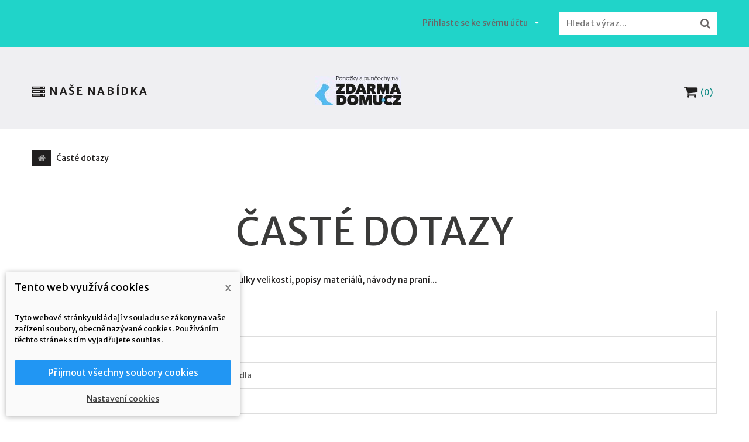

--- FILE ---
content_type: text/html; charset=utf-8
request_url: https://zdarmadomu.cz/content/category/4-caste-dotazy
body_size: 12260
content:
<!DOCTYPE HTML> <!--[if lt IE 7]><html class="no-js lt-ie9 lt-ie8 lt-ie7" lang="cs-cz"><![endif]--> <!--[if IE 7]><html class="no-js lt-ie9 lt-ie8 ie7" lang="cs-cz"><![endif]--> <!--[if IE 8]><html class="no-js lt-ie9 ie8" lang="cs-cz"><![endif]--> <!--[if gt IE 8]><html class="no-js ie9" lang="cs-cz"><![endif]--><html lang="cs-cz"><head><meta charset="utf-8" /><title> - Zdarma domů</title><meta name="generator" content="PrestaShop" /><meta name="robots" content="index,follow" /><meta name="viewport" content="width=device-width, minimum-scale=0.25, maximum-scale=1.0, initial-scale=1.0" /><meta name="apple-mobile-web-app-capable" content="yes" /><link rel="icon" type="image/vnd.microsoft.icon" href="/img/favicon.ico?1748365770" /><link rel="shortcut icon" type="image/x-icon" href="/img/favicon.ico?1748365770" /> <script data-keepinline="true">// GTAG consent
        window.dataLayer = window.dataLayer || [];
        function gtag(){dataLayer.push(arguments);}

        gtag("consent", "default", {
            "ad_storage": "denied",
            "ad_user_data": "denied",
            "ad_personalization": "denied",
            "analytics_storage": "denied"
        });

        
                            
                    gtag("set", "ads_data_redaction", true);
                
                    

        dataLayer.push({
            "event" : "default_consent",
        });</script><script data-keepinline="true">window.dataLayer = window.dataLayer || [];</script> <script data-keepinline="true">dataLayer.push({
                  "pageCategory" : "cms",
                  "google_tag_params" : {
                        "ecomm_pagetype" : "other",
                  },
                  
                                                      
                              "ecommerce": {
                                    "currencyCode": "CZK",
                                  },
                              
                                          
            });</script> <script data-keepinline="true">(function(w,d,s,l,i){w[l]=w[l]||[];w[l].push({"gtm.start":
      new Date().getTime(),event:"gtm.js"});var f=d.getElementsByTagName(s)[0],
      j=d.createElement(s),dl=l!="dataLayer"?"&l="+l:"";j.async=true;j.src=
      "https://www.googletagmanager.com/gtm.js?id="+i+dl;f.parentNode.insertBefore(j,f);
      })(window,document,"script","dataLayer", "GTM-PC7DWNH");</script>   <link rel="stylesheet" href="/modules/packetery/views/css/packetery.css?v=2.0.9" /><link rel="stylesheet" href="https://fonts.googleapis.com/css?family=Merriweather+Sans:400,700&amp;subset=latin,latin-ext" type="text/css" media="all" /><link rel="stylesheet" href="https://zdarmadomu.cz/themes/theme1310/cache/v_195_b2bb796b3db99a7ec133bc87cafbcde6_all.css" media="all" /> <!--[if IE 8]> 
<script src="https://oss.maxcdn.com/libs/html5shiv/3.7.0/html5shiv.js"></script> 
<script src="https://oss.maxcdn.com/libs/respond.js/1.3.0/respond.min.js"></script> <![endif]--></head><body id="cms" class="cms cms-4 cms-caste-dotazy hide-left-column hide-right-column lang_cs one-column"> <noscript><iframe src="https://www.googletagmanager.com/ns.html?id=GTM-PC7DWNH" height="0" width="0" style="display:none;visibility:hidden"></iframe></noscript> <!--[if IE 8]><div style='clear:both;height:59px;padding:0 15px 0 15px;position:relative;z-index:10000;text-align:center;'><a href="//www.microsoft.com/windows/internet-explorer/default.aspx?ocid=ie6_countdown_bannercode"><img src="http://storage.ie6countdown.com/assets/100/images/banners/warning_bar_0000_us.jpg" border="0" height="42" width="820" alt="You are using an outdated browser. For a faster, safer browsing experience, upgrade for free today." /></a></div> <![endif]--><div id="page"><div id="page-indent"><div class="header-container"> <header id="header"><div class="nav"> <span class="current"></span> <span class="back"></span><div class="container"><div class="row"> <nav><div id="search-wrapper"> <span class="current"></span><div id="tmsearch" class="clearfix "><form id="tmsearchbox" method="get" action="//zdarmadomu.cz/vyhledavani" > <input type="hidden" name="controller" value="search" /> <input type="hidden" name="orderby" value="position" /> <input type="hidden" name="orderway" value="desc" /> <input class="tm_search_query form-control" type="text" id="tm_search_query" name="search_query" placeholder="Hledat výraz..." value="" /> <button type="submit" name="tm_submit_search" class="btn btn-default button-search"> <span>Hledat výraz...</span> </button></form></div></div><div id="header-login"><div class="current header_user_info"><a href="#" onclick="return false;">Přihlaste se ke svému účtu</a></div><ul id="header-login-content" class="toogle_content"><li><form action="https://zdarmadomu.cz/login" method="post" id="header_login_form"><div id="create_header_account_error" class="alert alert-danger" style="display:none;"></div><div class="form_content clearfix"><div class="form-group"> <label for="header-email">Moje e-mailová adresa</label> <input class="is_required validate account_input form-control" data-validate="isEmail" type="text" id="header-email" name="header-email" value="" /></div><div class="form-group"> <label for="header-passwd">Heslo</label> <span><input class="is_required validate account_input form-control" type="password" data-validate="isPasswd" id="header-passwd" name="header-passwd" value="" autocomplete="off" /></span></div><p class="submit"> <button type="button" id="HeaderSubmitLogin" name="HeaderSubmitLogin" class="btn btn-default btn-sm"> <i class="fa fa-lock left"></i> Přihlaste se ke svému účtu </button></p><p> <a href="https://zdarmadomu.cz/muj-ucet" class="create">Vytvořte si osobní účet</a></p><div class="clearfix"></div></div></form></li></ul></div><div id="contact-link" > <a href="https://zdarmadomu.cz/kontaktujte-nas" title="Napište nám">Napište nám</a></div> <a href="callto:#" class="shop-phone"> Zavolejte nám: <strong>+420 775 203 250</strong> </a></nav></div></div></div><div id="header-content-alter"><div class="header-middle-content"><div class="container"><div class="row header-cont"><div id="header_logo"> <a href="https://zdarmadomu.cz/" title="Zdarma domů"> <img class="logo img-responsive" src="https://zdarmadomu.cz/img/zdarmadomu-logo-1498720621.jpg" alt="Zdarma domů" width="147" height="50"/> </a></div><div class="compareBox"><form method="post" action="https://zdarmadomu.cz/index.php?controller=products-comparison" class="compare-form"> <button type="submit" class="btn btn-default bt_compare icon-right" disabled="disabled"> <span>Porovnat ( <strong class="total-compare-val">0</strong> ) </span> </button> <input type="hidden" name="compare_product_count" class="compare_product_count" value="0" /> <input type="hidden" name="compare_product_list" class="compare_product_list" value="" /></form></div><div class="clearfix shopping_cart_wrap"><div class="shopping_cart"> <a href="https://zdarmadomu.cz/rychla-objednavka" title="Zobrazit můj nákupní košík" rel="nofollow"> <b>Košík</b> <span class="ajax_cart_quantity unvisible">0</span> <span class="ajax_cart_total"> </span> <span class="ajax_cart_no_product">(0)</span> </a><div class="cart_block block"><div class="block_content"><div class="cart_block_list"><p class="cart_block_no_products"> Žádné produkty</p><div class="cart-prices"><div class="cart-prices-line first-line unvisible"> <span class="cart_block_shipping_cost ajax_cart_shipping_cost"> Bude určeno </span> <span> Doručení </span></div><div class="cart-prices-line"> <span class="price cart_block_tax_cost ajax_cart_tax_cost">0 Kč</span> <span>DPH</span></div><div class="cart-prices-line last-line"> <span class="price cart_block_total ajax_block_cart_total">0 Kč</span> <span>Celkem</span></div><p> Ceny jsou s DPH</p></div><p class="cart-buttons"> <a id="button_order_cart" class="btn btn-default btn-sm icon-right" href="https://zdarmadomu.cz/rychla-objednavka" title="K pokladně" rel="nofollow"> <span> K pokladně </span> </a></p></div></div></div></div></div><div id="layer_cart"><div class="clearfix"><div class="layer_cart_product col-xs-12 col-md-6"> <span class="cross" title="Zavřít okno"></span> <span class="title"> <i class="fa fa-check"></i> Produkt byl úspěšně přidán do nákupního košíku </span><div class="product-image-container layer_cart_img"></div><div class="layer_cart_product_info"> <span id="layer_cart_product_title" class="product-name"></span> <span id="layer_cart_product_attributes"></span><div> <strong class="dark">Počet</strong> <span id="layer_cart_product_quantity"></span></div><div> <strong class="dark">Celkem</strong> <span id="layer_cart_product_price"></span></div></div></div><div class="layer_cart_cart col-xs-12 col-md-6"> <span class="title"> <span class="ajax_cart_product_txt_s unvisible"> <span class="ajax_cart_quantity">0</span> ks zboží. </span> <span class="ajax_cart_product_txt "> 1 produkt v košíku. </span> </span><div class="layer_cart_row"> <strong class="dark"> Celkem za produkty: (s DPH) </strong> <span class="ajax_block_products_total"> </span></div><div class="layer_cart_row"> <strong class="dark unvisible"> Celkem za doručení 1:&nbsp;(s DPH) </strong> <span class="ajax_cart_shipping_cost unvisible"> Bude určeno </span></div><div class="layer_cart_row"> <strong class="dark">DPH</strong> <span class="price cart_block_tax_cost ajax_cart_tax_cost">0 Kč</span></div><div class="layer_cart_row"> <strong class="dark"> Celkem (s DPH) </strong> <span class="ajax_block_cart_total"> </span></div><div class="button-container"> <span class="continue btn btn-default btn-md icon-left" title="Pokračovat v nákupu"> <span> Pokračovat v nákupu </span> </span> <a class="btn btn-default btn-md icon-right" href="https://zdarmadomu.cz/rychla-objednavka" title="Objednat" rel="nofollow"> <span> Objednat </span> </a></div></div></div><div class="crossseling"></div></div><div class="layer_cart_overlay"></div><div class="top_menu top-level tmmegamenu_item"><div class="menu-title tmmegamenu_item">Naše nabídka</div><ul class="menu clearfix top-level-menu tmmegamenu_item"><li class=" simple top-level-menu-li tmmegamenu_item it_24495157">Akce - Výprodej<ul class="is-simplemenu tmmegamenu_item first-level-menu it_24495157"><li class="category"><a href="https://zdarmadomu.cz/65-vyprodej-zbozi-pro-deti" title="Výprodej - zboží pro děti">Výprodej - zboží pro děti</a></li><li class="category"><a href="https://zdarmadomu.cz/66-vyprodej-zbozi-pro-dospele" title="Výprodej - zboží pro dospělé">Výprodej - zboží pro dospělé</a><ul><li class="category"><a href="https://zdarmadomu.cz/175-vyprodej-nadmerne-velikosti" title="Výprodej - nadměrné velikosti">Výprodej - nadměrné velikosti</a></li></ul></li></ul></li><li class=" simple top-level-menu-li tmmegamenu_item it_90314360"><a class="it_90314360 top-level-menu-li-a tmmegamenu_item" href="https://zdarmadomu.cz/9-ponozky-ceske">Ponožky dámské a pánské</a><ul class="is-simplemenu tmmegamenu_item first-level-menu it_90314360"><li class="category"><a href="https://zdarmadomu.cz/11-sportovni-ponozky-voxx" title="Sportovní ponožky VoXX">Sportovní ponožky VoXX</a><ul><li class="category"><a href="https://zdarmadomu.cz/12-ponozky-sportovni-voxx-slabe" title="Slabé ponožky VoXX">Slabé ponožky VoXX</a></li><li class="category"><a href="https://zdarmadomu.cz/13-ponozky-sportovni-voxx-zesilene-chodidlo" title="Ponožky VoXX se zesíleným chodidlem">Ponožky VoXX se zesíleným chodidlem</a></li><li class="category"><a href="https://zdarmadomu.cz/14-ponozky-sportovni-voxx-silne" title="Silné ponožky VoXX">Silné ponožky VoXX</a><ul><li class="category"><a href="https://zdarmadomu.cz/158-termo-ponozky-voxx" title="Termo ponožky VoXX">Termo ponožky VoXX</a></li></ul></li><li class="category"><a href="https://zdarmadomu.cz/159-ponozky-voxx-se-stribrem" title="Ponožky VoXX se stříbrem">Ponožky VoXX se stříbrem</a><ul><li class="category"><a href="https://zdarmadomu.cz/163-ponozky-se-stribrem-slabe" title="Ponožky se stříbrem - slabé">Ponožky se stříbrem - slabé</a></li><li class="category"><a href="https://zdarmadomu.cz/161-ponozky-se-stribrem-silne" title="Ponožky se stříbrem - silné">Ponožky se stříbrem - silné</a></li><li class="category"><a href="https://zdarmadomu.cz/162-ponozky-se-stribrem-zesilene-chodidlo" title="Ponožky se stříbrem - zesílené chodidlo">Ponožky se stříbrem - zesílené chodidlo</a></li><li class="category"><a href="https://zdarmadomu.cz/160-detske-ponozky-se-stribrem" title="Dětské ponožky se stříbrem">Dětské ponožky se stříbrem</a></li></ul></li></ul></li><li class="category"><a href="https://zdarmadomu.cz/17-vesele-ponozky-boma" title="Veselé ponožky BOMA ">Veselé ponožky BOMA </a><ul><li class="category"><a href="https://zdarmadomu.cz/18-slabe-ponozky-boma" title="Slabé ponožky Boma">Slabé ponožky Boma</a></li><li class="category"><a href="https://zdarmadomu.cz/19-ponozky-se-zesilenym-chodidlem-boma" title="Ponožky se zesíleným chodidlem Boma">Ponožky se zesíleným chodidlem Boma</a></li><li class="category"><a href="https://zdarmadomu.cz/20-silne-ponozky-boma" title="Silné ponožky Boma">Silné ponožky Boma</a></li><li class="category"><a href="https://zdarmadomu.cz/91-spaci-ponozky-boma" title="Spací ponožky Boma">Spací ponožky Boma</a></li><li class="category"><a href="https://zdarmadomu.cz/181-ponozky-lichozrouti" title="Ponožky Lichožrouti">Ponožky Lichožrouti</a></li></ul></li><li class="category"><a href="https://zdarmadomu.cz/16-spolecenske-ponozky-lonka" title="Společenské ponožky LONKA">Společenské ponožky LONKA</a><ul><li class="category"><a href="https://zdarmadomu.cz/182-panske-ponozky-barevne" title="Pánské ponožky barevné">Pánské ponožky barevné</a></li><li class="category"><a href="https://zdarmadomu.cz/191-vesele-panske-ponozky" title="Veselé pánské ponožky">Veselé pánské ponožky</a></li><li class="category"><a href="https://zdarmadomu.cz/196-damske-spolecenske-ponozky-lonka" title="Dámské společenské ponožky Lonka">Dámské společenské ponožky Lonka</a></li><li class="category"><a href="https://zdarmadomu.cz/197-panske-spolecenske-ponozky-lonka" title="Pánské společenské ponožky Lonka">Pánské společenské ponožky Lonka</a></li></ul></li><li class="category"><a href="https://zdarmadomu.cz/15-zdravotni-ponozky" title="Zdravotní ponožky">Zdravotní ponožky</a><ul><li class="category"><a href="https://zdarmadomu.cz/98-ponozky-pro-diabetiky" title="Ponožky pro diabetiky">Ponožky pro diabetiky</a></li><li class="category"><a href="https://zdarmadomu.cz/100-slabe-zdravotni-ponozky" title="Slabé zdravotní ponožky">Slabé zdravotní ponožky</a></li><li class="category"><a href="https://zdarmadomu.cz/103-kompresni-ponozky" title="Kompresní ponožky">Kompresní ponožky</a></li><li class="category"><a href="https://zdarmadomu.cz/104-zdravotni-se-zesilenym-chodidlem" title="Zdravotní se zesíleným chodidlem">Zdravotní se zesíleným chodidlem</a></li><li class="category"><a href="https://zdarmadomu.cz/105-silne-zdravotni-ponozky" title="Silné zdravotní ponožky">Silné zdravotní ponožky</a></li><li class="category"><a href="https://zdarmadomu.cz/106--bambusove-ponozky-zdravotni-lem" title=" Bambusové ponožky zdravotní lem"> Bambusové ponožky zdravotní lem</a></li></ul></li><li class="category"><a href="https://zdarmadomu.cz/21-bambusove-ponozky" title="Bambusové ponožky">Bambusové ponožky</a></li><li class="category"><a href="https://zdarmadomu.cz/75-ponozky-s-merino-vlnou" title="Ponožky s Merino vlnou">Ponožky s Merino vlnou</a></li><li class="category"><a href="https://zdarmadomu.cz/10-100-bavlnene-ponozky" title="100% bavlněné ponožky">100% bavlněné ponožky</a></li><li class="category"><a href="https://zdarmadomu.cz/79-pracovni-myslivecke-ponozky" title="Pracovní, myslivecké ponožky">Pracovní, myslivecké ponožky</a></li><li class="category"><a href="https://zdarmadomu.cz/78-ponozky-nadmerne-velikosti" title="Ponožky - Nadměrné velikosti">Ponožky - Nadměrné velikosti</a></li><li class="category"><a href="https://zdarmadomu.cz/192-protiskluzove-ponozky" title="Protiskluzové ponožky">Protiskluzové ponožky</a><ul><li class="category"><a href="https://zdarmadomu.cz/193-panske-damske-protiskluzove-ponozky" title="Pánské dámské protiskluzové ponožky">Pánské dámské protiskluzové ponožky</a></li><li class="category"><a href="https://zdarmadomu.cz/194-detske-protiskluzove-ponozky" title="Dětské protiskluzové ponožky">Dětské protiskluzové ponožky</a></li><li class="category"><a href="https://zdarmadomu.cz/195-ponozky-na-jogu" title="Ponožky na jógu">Ponožky na jógu</a></li></ul></li><li class="category"><a href="https://zdarmadomu.cz/180-prstove-ponozky" title="Prstové ponožky">Prstové ponožky</a></li></ul></li><li class=" simple top-level-menu-li tmmegamenu_item it_08136435"><a class="it_08136435 top-level-menu-li-a tmmegamenu_item" href="https://zdarmadomu.cz/22-detske-ponozky">Dětské ponožky</a><ul class="is-simplemenu tmmegamenu_item first-level-menu it_08136435"><li class="category"><a href="https://zdarmadomu.cz/93-detske-sportovni-ponozky-voxx" title="Dětské sportovní ponožky VoXX">Dětské sportovní ponožky VoXX</a><ul><li class="category"><a href="https://zdarmadomu.cz/168-detske-ponozky-voxx-slabe" title="Dětské ponožky VoXX slabé">Dětské ponožky VoXX slabé</a></li><li class="category"><a href="https://zdarmadomu.cz/169-detske-ponozky-voxx-zesilene-chodidlo" title="Dětské ponožky VoXX zesílené chodidlo">Dětské ponožky VoXX zesílené chodidlo</a></li><li class="category"><a href="https://zdarmadomu.cz/170-detske-ponozky-voxx-silne" title="Dětské ponožky VoXX silné">Dětské ponožky VoXX silné</a></li></ul></li><li class="category"><a href="https://zdarmadomu.cz/160-detske-ponozky-se-stribrem" title="Dětské ponožky se stříbrem">Dětské ponožky se stříbrem</a></li><li class="category"><a href="https://zdarmadomu.cz/165-detske-bavlnene-ponozky" title="Dětské bavlněné ponožky">Dětské bavlněné ponožky</a></li><li class="category"><a href="https://zdarmadomu.cz/198-detske-bambusove-ponozky" title="Dětské bambusové ponožky">Dětské bambusové ponožky</a></li><li class="category"><a href="https://zdarmadomu.cz/23-kojenecke-ponozky" title="Kojenecké ponožky">Kojenecké ponožky</a></li></ul></li><li class=" simple top-level-menu-li tmmegamenu_item it_22425182"><a class="it_22425182 top-level-menu-li-a tmmegamenu_item" href="https://zdarmadomu.cz/78-ponozky-nadmerne-velikosti">Ponožky nadměrné velikosti</a><ul class="is-simplemenu tmmegamenu_item first-level-menu it_22425182"><li class="category"><a href="https://zdarmadomu.cz/78-ponozky-nadmerne-velikosti" title="Ponožky - Nadměrné velikosti">Ponožky - Nadměrné velikosti</a></li><li class="category"><a href="https://zdarmadomu.cz/175-vyprodej-nadmerne-velikosti" title="Výprodej - nadměrné velikosti">Výprodej - nadměrné velikosti</a></li></ul></li><li class=" simple top-level-menu-li tmmegamenu_item it_13986335"><a class="it_13986335 top-level-menu-li-a tmmegamenu_item" href="https://zdarmadomu.cz/6-podkolenky-voxx">Podkolenky</a><ul class="is-simplemenu tmmegamenu_item first-level-menu it_13986335"><li class="category"><a href="https://zdarmadomu.cz/7-kompresni-podkolenky" title="Kompresní podkolenky">Kompresní podkolenky</a><ul><li class="category"><a href="https://zdarmadomu.cz/101-bezecke-kompresni-podkolenky" title="Běžecké kompresní podkolenky">Běžecké kompresní podkolenky</a></li><li class="category"><a href="https://zdarmadomu.cz/102-zdravotni-kompresni-podkolenky" title="Zdravotní kompresní podkolenky">Zdravotní kompresní podkolenky</a></li><li class="category"><a href="https://zdarmadomu.cz/186-kompresni-navleky" title="Kompresní návleky">Kompresní návleky</a></li></ul></li><li class="category"><a href="https://zdarmadomu.cz/8-slabe-podkolenky" title="Slabé podkolenky">Slabé podkolenky</a></li><li class="category"><a href="https://zdarmadomu.cz/25-silne-podkolenky" title="Silné podkolenky">Silné podkolenky</a></li><li class="category"><a href="https://zdarmadomu.cz/26-detske-podkolenky" title="Dětské podkolenky">Dětské podkolenky</a></li><li class="category"><a href="https://zdarmadomu.cz/27-fotbalove-stulpny-podkolenky" title="Fotbalové štulpny, podkolenky">Fotbalové štulpny, podkolenky</a></li><li class="category"><a href="https://zdarmadomu.cz/28-podkolenky-s-merino-vlnou" title="Podkolenky s Merino vlnou">Podkolenky s Merino vlnou</a></li></ul></li><li class=" simple top-level-menu-li tmmegamenu_item it_83507860"><a class="it_83507860 top-level-menu-li-a tmmegamenu_item" href="https://zdarmadomu.cz/30-puncochove-zbozi">Punčochové zboží</a><ul class="is-simplemenu tmmegamenu_item first-level-menu it_83507860"><li class="category"><a href="https://zdarmadomu.cz/31-puncochove-kalhoty" title="Punčochové kalhoty">Punčochové kalhoty</a></li><li class="category"><a href="https://zdarmadomu.cz/32-puncochy" title="Punčochy">Punčochy</a></li><li class="category"><a href="https://zdarmadomu.cz/33-kamase" title="Kamaše">Kamaše</a></li><li class="category"><a href="https://zdarmadomu.cz/34-silonkove-podkolenky" title="Silonkové podkolenky">Silonkové podkolenky</a></li><li class="category"><a href="https://zdarmadomu.cz/35-silonkove-ponozky-a-tapky" title="Silonkové ponožky a ťapky">Silonkové ponožky a ťapky</a></li><li class="category"><a href="https://zdarmadomu.cz/183-nadkolenky" title="Nadkolenky">Nadkolenky</a></li></ul></li><li class=" simple top-level-menu-li tmmegamenu_item it_91551948"><a class="it_91551948 top-level-menu-li-a tmmegamenu_item" href="https://zdarmadomu.cz/38-pradlo">Prádlo a oblečení</a><ul class="is-simplemenu tmmegamenu_item first-level-menu it_91551948"><li class="category"><a href="https://zdarmadomu.cz/43-spodni-pradlo" title="Spodní prádlo">Spodní prádlo</a><ul><li class="category"><a href="https://zdarmadomu.cz/44-damske-spodni-pradlo" title="Dámské spodní prádlo">Dámské spodní prádlo</a></li><li class="category"><a href="https://zdarmadomu.cz/45-panske-spodni-pradlo" title="Pánské spodní prádlo">Pánské spodní prádlo</a><ul><li class="category"><a href="https://zdarmadomu.cz/107-panske-boxerky" title="Pánské boxerky">Pánské boxerky</a></li><li class="category"><a href="https://zdarmadomu.cz/184-panske-trenyrky" title="Pánské trenýrky">Pánské trenýrky</a></li></ul></li><li class="category"><a href="https://zdarmadomu.cz/46-detske-spodni-pradlo" title="Dětské spodní prádlo">Dětské spodní prádlo</a></li></ul></li><li class="category"><a href="https://zdarmadomu.cz/47-pyzama-nocni-kosile" title="Pyžama, noční košile">Pyžama, noční košile</a><ul><li class="category"><a href="https://zdarmadomu.cz/49-panska-pyzama-a-nocni-kosile" title="Pánská pyžama a noční košile">Pánská pyžama a noční košile</a></li><li class="category"><a href="https://zdarmadomu.cz/50-detska-pyzama" title="Dětská pyžama">Dětská pyžama</a></li></ul></li><li class="category"><a href="https://zdarmadomu.cz/51-teplaky-leginy" title="Tepláky, legíny">Tepláky, legíny</a><ul><li class="category"><a href="https://zdarmadomu.cz/52-teplaky-voxx-pro-dospele" title="Tepláky VoXX pro dospělé">Tepláky VoXX pro dospělé</a></li><li class="category"><a href="https://zdarmadomu.cz/53-detske-teplaky" title="Dětské tepláky">Dětské tepláky</a></li><li class="category"><a href="https://zdarmadomu.cz/166-divci-teplaky" title="Dívčí tepláky">Dívčí tepláky</a></li></ul></li><li class="category"><a href="https://zdarmadomu.cz/36-detske-puncochace" title="Dětské punčocháče">Dětské punčocháče</a></li><li class="category"><a href="https://zdarmadomu.cz/179-plavky-litex" title="Plavky Litex">Plavky Litex</a><ul><li class="category"><a href="https://zdarmadomu.cz/187-damske-plavky-litex" title="Dámské plavky Litex">Dámské plavky Litex</a></li><li class="category"><a href="https://zdarmadomu.cz/188-panske-plavky-litex" title="Pánské plavky Litex">Pánské plavky Litex</a></li><li class="category"><a href="https://zdarmadomu.cz/190-detske-plavky-chlapecke-a-divci" title="Dětské plavky Litex">Dětské plavky Litex</a></li></ul></li></ul></li><li class=" simple top-level-menu-li tmmegamenu_item it_18651678"><a class="it_18651678 top-level-menu-li-a tmmegamenu_item" href="https://zdarmadomu.cz/179-plavky-litex">Plavky Litex</a><ul class="is-simplemenu tmmegamenu_item first-level-menu it_18651678"><li class="category"><a href="https://zdarmadomu.cz/179-plavky-litex" title="Plavky Litex">Plavky Litex</a><ul><li class="category"><a href="https://zdarmadomu.cz/187-damske-plavky-litex" title="Dámské plavky Litex">Dámské plavky Litex</a></li><li class="category"><a href="https://zdarmadomu.cz/188-panske-plavky-litex" title="Pánské plavky Litex">Pánské plavky Litex</a></li><li class="category"><a href="https://zdarmadomu.cz/190-detske-plavky-chlapecke-a-divci" title="Dětské plavky Litex">Dětské plavky Litex</a></li></ul></li></ul></li><li class=" simple top-level-menu-li tmmegamenu_item it_19179841"><a class="it_19179841 top-level-menu-li-a tmmegamenu_item" href="https://zdarmadomu.cz/39-funkcni-termopradlo-voxx">Funkční termoprádlo</a><ul class="is-simplemenu tmmegamenu_item first-level-menu it_19179841"><li class="category"><a href="https://zdarmadomu.cz/39-funkcni-termopradlo-voxx" title="Funkční termoprádlo VoXX">Funkční termoprádlo VoXX</a><ul><li class="category"><a href="https://zdarmadomu.cz/40-damske-termopradlo-voxx" title="Dámské termoprádlo VoXX">Dámské termoprádlo VoXX</a></li><li class="category"><a href="https://zdarmadomu.cz/41-panske-termopradlo-voxx" title="Pánské termoprádlo VoXX">Pánské termoprádlo VoXX</a></li><li class="category"><a href="https://zdarmadomu.cz/42-detske-termopradlo-voxx" title="Dětské termoprádlo VoXX">Dětské termoprádlo VoXX</a></li></ul></li><li class="cms-page"> <a href="https://zdarmadomu.cz/content/21-jak-funguje-termopradlo" title="Jak funguje termopr&aacute;dlo">Jak funguje termopr&aacute;dlo</a></li></ul></li><li class=" simple top-level-menu-li tmmegamenu_item it_88982159"><a class="it_88982159 top-level-menu-li-a tmmegamenu_item" href="https://zdarmadomu.cz/54-sportovni-doplnky-fitness-apod">Sportovní doplňky</a><ul class="is-simplemenu tmmegamenu_item first-level-menu it_88982159"><li class="category"><a href="https://zdarmadomu.cz/54-sportovni-doplnky-fitness-apod" title="Sportovní doplňky - fitness apod.">Sportovní doplňky - fitness apod.</a><ul><li class="category"><a href="https://zdarmadomu.cz/176-bandaze-voxx" title="Bandáže VoXX">Bandáže VoXX</a></li></ul></li></ul></li><li class=" simple top-level-menu-li tmmegamenu_item it_07705247"><a class="it_07705247 top-level-menu-li-a tmmegamenu_item" href="https://zdarmadomu.cz/55-zimni-doplnky">Zimní doplňky</a><ul class="is-simplemenu tmmegamenu_item first-level-menu it_07705247"><li class="category"><a href="https://zdarmadomu.cz/56-cepice-celenky" title="Čepice, čelenky">Čepice, čelenky</a><ul><li class="category"><a href="https://zdarmadomu.cz/57-damske-cepice-" title="Dámské čepice ...">Dámské čepice ...</a></li><li class="category"><a href="https://zdarmadomu.cz/58-panske-cepice" title="Pánské čepice...">Pánské čepice...</a></li><li class="category"><a href="https://zdarmadomu.cz/59-detske-cepice" title="Dětské čepice...">Dětské čepice...</a></li></ul></li><li class="category"><a href="https://zdarmadomu.cz/60-saly" title="Šály">Šály</a></li><li class="category"><a href="https://zdarmadomu.cz/61-rukavice" title="Rukavice">Rukavice</a><ul><li class="category"><a href="https://zdarmadomu.cz/62-rukavice-pro-dospele" title="Rukavice pro dospělé">Rukavice pro dospělé</a></li><li class="category"><a href="https://zdarmadomu.cz/63-rukavice-pro-deti" title="Rukavice pro děti">Rukavice pro děti</a></li><li class="category"><a href="https://zdarmadomu.cz/171-rukavice-na-mobilni-dotykove-telefony" title="Rukavice na mobilní dotykové telefony">Rukavice na mobilní dotykové telefony</a></li></ul></li></ul></li><li class=" simple top-level-menu-li tmmegamenu_item it_24078380">Zdarma domů - kdy a jak?<ul class="is-simplemenu tmmegamenu_item first-level-menu it_24078380"><li class="cms-page"> <a href="https://zdarmadomu.cz/content/47-zdarma-domu-kdy-a-jak" title="Kdy Zdarma domů?">Kdy Zdarma domů?</a></li></ul></li></ul></div></div></div></div></div> </header></div><div class="columns-container"><div id="columns" class="container"><div class="breadcrumb clearfix"><ul><li class="home"> <a class="home" href="https://zdarmadomu.cz/" title="Zpět na hlavn&iacute; str&aacute;nku"> <i class="fa fa-home"></i> </a></li><li class="crumb-1 last"> <span class="navigation_end">Čast&eacute; dotazy</span></li></ul></div><div id="slider_row" class="row"></div><div class="row"><div class="large-left col-sm-12"><div class="row"><div id="center_column" class="center_column col-xs-12 col-sm-12"><div class="block-cms"><h1> <a href="https://zdarmadomu.cz/content/category/4-caste-dotazy" title="Časté dotazy">Časté dotazy</a></h1><p>Zde najdete řadu užitečných informací jako jsou tabulky velikostí, popisy materiálů, návody na praní...</p><p class="title_block">Seznam podkategori&iacute; v kategorii Čast&eacute; dotazy:</p><ul class="bullet list-group"><li> <a class="list-group-item" href="https://zdarmadomu.cz/content/category/7-funkce-termopradla" title="Funkce termoprádla">Funkce termoprádla</a></li><li> <a class="list-group-item" href="https://zdarmadomu.cz/content/category/6-materialy-ponozek-a-pradla" title="Materiály ponožek a prádla">Materiály ponožek a prádla</a></li><li> <a class="list-group-item" href="https://zdarmadomu.cz/content/category/13-symboly-na-prani-a-udrzbu-ponozek-puncoch-a-pradla" title="Symboly na praní a údržbu ponožek, punčoch a prádla">Symboly na praní a údržbu ponožek, punčoch a prádla</a></li><li> <a class="list-group-item" href="https://zdarmadomu.cz/content/category/5-tabulky-velikosti-naseho-zbozi" title="Tabulky velikostí našeho zboží">Tabulky velikostí našeho zboží</a></li></ul><p class="title_block">Seznam str&aacute;nek v Čast&eacute; dotazy:</p><ul class="bullet list-group"><li> <a class="list-group-item" href="https://zdarmadomu.cz/content/59-oprava-ci-zruseni-odeslane-objednavky" title="Oprava či zrušení odeslané objednávky">Oprava či zrušení odeslané objednávky</a></li></ul></div> <br /></div></div></div></div></div></div><div class="footer-container"> <footer id="footer" class="container"><div class="row"><section class="footer-block col-xs-12 col-md-3 col-sm-6" id="block_various_links_footer"><h4>Informace</h4><ul class="toggle-footer"><li class="item"> <a href="https://zdarmadomu.cz/kontaktujte-nas" title="Napište nám"> - Napište nám </a></li><li class="item"> <a href="https://zdarmadomu.cz/content/47-zdarma-domu-kdy-a-jak" title="Kdy Zdarma domů?"> - Kdy Zdarma domů? </a></li><li class="item"> <a href="https://zdarmadomu.cz/content/4-o-nas" title="O nás"> - O nás </a></li><li class="item"> <a href="https://zdarmadomu.cz/content/10-kontakt-zdarmadomu" title="Kontakt na nás"> - Kontakt na nás </a></li><li class="item"> <a href="https://zdarmadomu.cz/content/54-ochrana-osobnich-udaju" title="Ochrana osobních údajů a jejich zpracování"> - Ochrana osobních údajů a jejich zpracování </a></li><li class="item"> <a href="https://zdarmadomu.cz/content/category/3-obchodni-a-dodaci-podminky" title="Obchodní a dodací podmínky"> - Obchodní a dodací podmínky </a></li><li class="item"> <a href="https://zdarmadomu.cz/content/category/4-caste-dotazy" title="Časté dotazy"> - Časté dotazy </a></li><li class="item"> <a href="https://zdarmadomu.cz/content/category/8-aktuality" title="Aktuality"> - Aktuality </a></li><li> <a href="https://zdarmadomu.cz/sitemap" title="Mapa stránek"> - Mapa stránek </a></li></ul> </section><section class="footer-block col-xs-12 col-md-3 col-sm-6"><h4 class="my-account"> <a href="https://zdarmadomu.cz/muj-ucet" title="Správa mého zákaznického účtu" rel="nofollow">Můj účet - přihlásit / registrovat</a></h4><div class="block_content toggle-footer"><ul class="bullet"><li> <a href="https://zdarmadomu.cz/historie-objednvek" title="Moje objednávky" rel="nofollow">- Moje objednávky</a></li><li> <a href="https://zdarmadomu.cz/dobropis" title="Moje dobropisy" rel="nofollow">- Moje dobropisy</a></li><li> <a href="https://zdarmadomu.cz/addresses" title="Moje adresy" rel="nofollow">- Moje adresy</a></li><li> <a href="https://zdarmadomu.cz/identita" title="Správa mých osobních informací" rel="nofollow">- Osobní údaje</a></li><li> <a href="https://zdarmadomu.cz/slevy" title="Moje slevové kupóny" rel="nofollow">- Moje slevové kupóny</a></li><li><a href="#" style="cursor: pointer;" id="dm_set_cookie_new" title="Nastavení souborů cookies" rel="nofollow">Nastavení souborů cookies</a></li></ul></div> </section><section id="social_block" class="footer-block col-xs-12 col-md-3 col-sm-6"><h4>Následujte nás</h4><ul><li><div class="fb-page" data-href="https://www.facebook.com/ponozky.zdarmadomu/" data-width="270" data-height="220" data-hide-cover="false" data-show-facepile="true" data-show-posts="false"><div class="fb-xfbml-parse-ignore"><blockquote cite="https://www.facebook.com/ponozky.zdarmadomu/"><a href="https://www.facebook.com/ponozky.zdarmadomu/">ZdarmaDomu.cz</a></blockquote></div></div></li><li class="twitter"> <a target="_blank" href="http://www.twitter.com/prestashop" title="- Twitter"> - <span>Twitter</span> </a></li><li class="rss"> <a target="_blank" href="http://www.prestashop.com/blog/en/feed/" title="- RSS"> - <span>RSS</span> </a></li></ul> </section><section id="block_contact_infos" class="footer-block col-xs-12 col-md-3 col-sm-6"><div><h4 class="title_block">Napište nám</h4><ul><li><strong>Lukáš Richter</strong></li><li>Miškovice 43 - Třebovle<br /> 280 02 Kolín II<br /> Česká republika</li><li>Telefon +420 775 203 250</li><li>E-mail: <a href="&#109;&#97;&#105;&#108;&#116;&#111;&#58;%69%6e%66%6f@%7a%64%61%72%6d%61%64%6f%6d%75.%63%7a" >&#x69;&#x6e;&#x66;&#x6f;&#x40;&#x7a;&#x64;&#x61;&#x72;&#x6d;&#x61;&#x64;&#x6f;&#x6d;&#x75;&#x2e;&#x63;&#x7a;</a></li></ul></div> </section><div id="tmhtmlcontent_footer"><ul class="tmhtmlcontent-footer clearfix row"><li class="tmhtmlcontent-item-1 clearfix col-xs-12"> <a href="https://ponozkyodkocky.cz/" class="item-link" title="footer-logo"> <img src="https://zdarmadomu.cz/modules/tmhtmlcontent/img/8b03042632b2aff6e633423dcd215a90a6038edd_logo-zdarmadomu14750bilep.jpg" class="item-img img-responsive" title="footer-logo" alt="footer-logo" width="147" height="50"/> </a></li></ul></div> <style type="text/css">.grecaptcha-badge {
		bottom: 20px !important;
        	}</style> <script data-keepinline="true">// Pouze aby se kliklo na BUTTON 1x
                var dm_continue_newsletter = false;
                var odeslatButton = document.querySelector('button[name=submitNewsletter]');

                if (odeslatButton != null)
                {
                    odeslatButton.addEventListener("click", function(event)
                    {
                        // Pokud klikám po prvé a nikoliv automat
                        if(!dm_continue_newsletter)
                        {
                            // Zastavuji odeslání formuláře
                            event.preventDefault();

                            // Vkládám script na RECAPTCHU
                            var script = document.createElement("script");
                            script.src = "https://www.google.com/recaptcha/api.js?render=6LfSgJAqAAAAALCpXOpM6AB2E_RlaYU75wYYMzCC";

                            script.onload = function() 
                            {
                                grecaptcha.ready(function()
                                {
                                    grecaptcha.execute('6LfSgJAqAAAAALCpXOpM6AB2E_RlaYU75wYYMzCC', {action: 'newsletter'}).then(function(token)
                                    {
                                        // Vkládám INPUT s recaptchou kodem
                                        $('button[name=submitNewsletter]:first').after('<input type="hidden" name="g-recaptcha-response" value="' + token + '">');

                                        dm_continue_newsletter = true;
                                        // pokračuji s kliknutím na odeslat
                                        odeslatButton.click();

                                    });
                                });
                            };

                            document.head.appendChild(script);
                        }
                    });
                }</script></div> </footer></div></div></div>
<script type="text/javascript">/* <![CDATA[ */;var CUSTOMIZE_TEXTFIELD=1;var FancyboxI18nClose='Zavř&iacute;t';var FancyboxI18nNext='Dal&scaron;&iacute;';var FancyboxI18nPrev='Předchoz&iacute;';var added_to_wishlist='Produkt byl úspěšně přidán do vašeho seznamu přání.';var ajax_allowed=true;var ajaxsearch=true;var baseDir='https://zdarmadomu.cz/';var baseUri='https://zdarmadomu.cz/';var comparator_max_item=10;var comparedProductsIds=[];var contentOnly=false;var currency={"id":1,"name":"\u010cesk\u00e1 koruna","iso_code":"CZK","iso_code_num":"203","sign":"K\u010d","blank":"1","conversion_rate":"1.000000","deleted":"0","format":"2","decimals":"0","active":"1","prefix":"","suffix":" K\u010d","id_shop_list":null,"force_id":false};var currencyBlank=1;var currencyFormat=2;var currencyRate=1;var currencySign='Kč';var customizationIdMessage='Přizpůsobení #';var delete_txt='Odstránit';var displayList=false;var dm_cookie_html_banner='"<style>input:checked + .dm_slider {\n      background-color: #2196F3;\n    }\n\n    input:focus + .dm_slider {\n      box-shadow: 0 0 1px #2196F3;\n    }\n\n    .dm-cookie-popup-accept-cookies, .dm-cookie-popup-accept-cookies-save-group {\n        background-color: #2196F3;\n        border:1px solid #2196F3;\n    }\n\n    .dm-cookie-popup-accept-cookies:hover {\n        background-color: #225c9f;\n    }\n\n    .dm-cookie-popup-accept-cookies-save-group:hover {\n        background-color: #225c9f;\n    }<\/style><div id=\"dm-cookie-popup-container\"><div class=\"dm-cookie-popup\" style=\"display: none;\"><div class=\"dm-cookie-popup-inner\"><div class=\"dm-cookie-popup-left\"><div class=\"dm-cookie-popup-headline\">Tento web vyu\u017e\u00edv\u00e1 cookies<span><a href=\"#\" class=\"dm-cookie-popup-decline-cookies-cancel-screen\">x<\/a><\/span><\/div><div class=\"dm-cookie-popup-sub-headline\">Tyto webov\u00e9 str\u00e1nky ukl\u00e1daj\u00ed v souladu se z\u00e1kony na va\u0161e za\u0159\u00edzen\u00ed soubory, obecn\u011b naz\u00fdvan\u00e9 cookies. Pou\u017e\u00edv\u00e1n\u00edm t\u011bchto str\u00e1nek s t\u00edm vyjad\u0159ujete souhlas.<\/div><\/div><\/div><div class=\"dm-cookie-popup-lower\"><ul class=\"dm_cookies_variant\"><li class=\"dm_cookies_variant_item\"><p class=\"dm_cookies_more_info\"> <span> <label class=\"switch\"> <input type=\"checkbox\" name=\"dm_cookie_group_default\" id=\"dm_cookie_group_default\" class=\"noUniform\" checked=\"checked\" disabled \/> <span class=\"dm_slider round\"><\/span> <\/label> <span class=\"dm_title_group\">Nezbytn\u011b nutn\u00e9 soubory cookies<\/span> <\/span> <br \/> Tyto soubory cookie jsou nezbytn\u00e9 pro provoz na\u0161ich slu\u017eeb a nelze je vypnout. Obvykle se nastavuj\u00ed pouze v reakci na va\u0161e akce, jako je nap\u0159\u00edklad vytvo\u0159en\u00ed \u00fa\u010dtu nebo ulo\u017een\u00ed seznamu p\u0159\u00e1n\u00ed na pozd\u011bji.<\/p><\/li><li class=\"dm_cookies_variant_item\"><p class=\"dm_cookies_more_info\"> <span> <label class=\"switch\"> <input type=\"checkbox\" name=\"dm_cookie_group_1\" id=\"dm_cookie_group_1\" class=\"noUniform\" \/> <span class=\"dm_slider round\"><\/span> <\/label> <span class=\"dm_title_group\">Analytick\u00e9 soubory cookies<\/span> <\/span> <br \/> Tyto soubory cookie n\u00e1m umo\u017e\u0148uj\u00ed po\u010d\u00edtat n\u00e1v\u0161t\u011bvy a provoz, abychom m\u011bli p\u0159ehled o tom, kter\u00e9 str\u00e1nky jsou nejobl\u00edben\u011bj\u0161\u00ed a jak se na na\u0161em webu n\u00e1v\u0161t\u011bvn\u00edci pohybuj\u00ed. Ve\u0161ker\u00e9 informace, kter\u00e9 tyto soubory cookie shroma\u017e\u010fuj\u00ed, jsou agregovan\u00e9, a tedy anonymn\u00ed.<\/p><\/li><li class=\"dm_cookies_variant_item\"><p class=\"dm_cookies_more_info\"> <span> <label class=\"switch\"> <input type=\"checkbox\" name=\"dm_cookie_group_2\" id=\"dm_cookie_group_2\" class=\"noUniform\" \/> <span class=\"dm_slider round\"><\/span> <\/label> <span class=\"dm_title_group\">Marketingov\u00e9 soubory cookies<\/span> <\/span> <br \/> Kdy\u017e p\u0159ijmete marketingov\u00e9 soubory cookie, d\u00e1v\u00e1te n\u00e1m souhlas um\u00edstit do va\u0161eho za\u0159\u00edzen\u00ed soubory cookie, kter\u00e9 v\u00e1m poskytnou relevantn\u00ed obsah odpov\u00eddaj\u00edc\u00ed va\u0161im z\u00e1jm\u016fm. Tyto soubory cookie mohou b\u00fdt nastaveny n\u00e1mi nebo na\u0161imi reklamn\u00edmi partnery prost\u0159ednictv\u00edm na\u0161ich str\u00e1nek. Jejich \u00fa\u010delem je vytvo\u0159it profil va\u0161ich z\u00e1jm\u016f a zobrazovat v\u00e1m relevantn\u00ed obsah na na\u0161ich webov\u00fdch str\u00e1nk\u00e1ch i na webov\u00fdch str\u00e1nk\u00e1ch t\u0159et\u00edch stran.<\/p><\/li><\/ul><\/div><div class=\"dm-cookie-popup-cms-link\"> <a href=\"https:\/\/zdarmadomu.cz\/content\/55-vse-o-cookies\" class=\"cookie-a\">P\u0159ej\u00edt na str\u00e1nku Podrobn\u011b o cookies<\/a><\/div><div class=\"dm-cookie-popup-right\"> <a href=\"#\" class=\"dm-cookie-popup-accept-cookies\">P\u0159ijmout v\u0161echny soubory cookies<\/a> <a href=\"#\" class=\"dm-cookie-popup-accept-cookies-save-group\" style=\"display:none\">Ulo\u017eit nastaven\u00ed cookies soubor\u016f<\/a> <a href=\"#\" class=\"dm-cookie-popup-learn-more\">Nastaven\u00ed cookies<\/a><\/div><\/div><\/div>"';var dm_cookies_base_url='https://zdarmadomu.cz/';var dm_cookies_days_expires=365;var dm_cookies_id_guest=4001431;var dm_cookies_position='bottomleft';var dm_heureka_country='cz';var dm_heureka_key='D27E8632D5AE7608AF7146F10398F22C';var dm_heureka_position=22;var freeProductTranslation='Zdarma!';var freeShippingTranslation='Doručení zdarma!';var generated_date=1769004453;var hasDeliveryAddress=false;var highDPI=false;var id_lang=2;var img_dir='https://zdarmadomu.cz/themes/theme1310/img/';var instantsearch=true;var isGuest=0;var isLogged=0;var isMobile=false;var loggin_required='Musíte být přihlášeni, abyste mohli spravovat svůj seznam přání.';var max_item='Nemůžete přidat více než 10 produktů k porovnání';var min_item='Vyberte alespoň jeden výrobek';var mywishlist_url='https://zdarmadomu.cz/module/blockwishlist/mywishlist';var page_name='cms';var priceDisplayMethod=0;var priceDisplayPrecision=0;var quickView=true;var removingLinkText='odstranit tento produkt z košíku';var roundMode=2;var search_url='https://zdarmadomu.cz/vyhledavani';var search_url_local='https://zdarmadomu.cz/module/tmsearch/search';var static_token='392a9865e49e26b24904b18b33ba8b81';var tmsearch_description=true;var tmsearch_height=180;var tmsearch_image=true;var tmsearch_limit=true;var tmsearch_limit_num=3;var tmsearch_manufacturer=true;var tmsearch_price=true;var tmsearch_reference=true;var tmsearch_scroll=false;var toBeDetermined='Bude určeno';var token='1621c9373999dda8128f632a2ab25a88';var usingSecureMode=true;var wishlistProductsIds=false;/* ]]> */</script> <script type="text/javascript" src="https://zdarmadomu.cz/themes/theme1310/cache/v_189_b63cf406252a004135c46f93dc53e87f.js"></script> <script type="text/javascript" src="https://widget.packeta.com/v6/www/js/library.js"></script> <script type="text/javascript" src="/modules/packetery/views/js/front.js?v=2.0.9"></script> <script type="text/javascript">/* <![CDATA[ */;(function($){const cookiePopupHtml=''+dm_cookie_html_banner+'';var onAccept;$.extend({acceptCookies:function(options)
{var cookiesAccepted=getCookie("DmCookiesAccepted");var cookiesAnalytics=getCookie("DmCookiesAnalytics");var cookiesMarketing=getCookie("DmCookiesMarketing");if(!cookiesAccepted||!cookiesAnalytics||!cookiesMarketing)
{var cookiePopup=$(cookiePopupHtml);var position="center";if(options!=undefined)
{position=options.position!=undefined?options.position:"center";}
cookiePopup.find('.dm-cookie-popup').addClass("position-"+position);if(!$("#dm-cookie-popup-container").length)
{$('body').append(cookiePopup);}
if(options.position=="center"){$('body').addClass('cookie-modal-open');}
$('.dm-cookie-popup').toggle();}}});$(document).on('click','.dm-cookie-popup-accept-cookies',function(e)
{e.preventDefault();$.get(dm_cookies_base_url+"modules/dm_cookies/dm_cookies_consent.php",{dm_cookies_id_guest:dm_cookies_id_guest,dm_cookies_consent_group_1:1,dm_cookies_consent_group_2:1});saveCookie(1,1,dm_cookies_id_guest);console.log('Ukládám všechna povolení!');$('body').removeClass('cookie-modal-open');$('#dm_cookie_group_1').attr('checked','checked');$('#dm_cookie_group_2').attr('checked','checked');$('.dm-cookie-popup').slideToggle();if(typeof onAccept==="function")
onAccept();}).on('click','.dm-cookie-popup-accept-cookies-save-group',function(e)
{e.preventDefault();if($('#dm_cookie_group_1').is(':checked'))
{var cookie_group_1=1;}
else
{var cookie_group_1=0;}
if($('#dm_cookie_group_2').is(':checked'))
{var cookie_group_2=1;}
else
{var cookie_group_2=0;}
$.get(dm_cookies_base_url+"modules/dm_cookies/dm_cookies_consent.php",{dm_cookies_id_guest:dm_cookies_id_guest,dm_cookies_consent_group_1:cookie_group_1,dm_cookies_consent_group_2:cookie_group_2});saveCookie(cookie_group_1,cookie_group_2,dm_cookies_id_guest);console.log('Ukládám GROUP 1: '+cookie_group_1+', GROUP 2: '+cookie_group_2+'!');$('body').removeClass('cookie-modal-open');$('.dm-cookie-popup').slideToggle();if(typeof onAccept==="function")
onAccept();}).on('click','.dm-cookie-popup-decline-cookies',function(e)
{e.preventDefault();var cookie_group_1=0;var cookie_group_2=0;$.get(dm_cookies_base_url+"modules/dm_cookies/dm_cookies_consent.php",{dm_cookies_id_guest:dm_cookies_id_guest,dm_cookies_consent_group_1:cookie_group_1,dm_cookies_consent_group_2:cookie_group_2});saveCookie(cookie_group_1,cookie_group_2,dm_cookies_id_guest);console.log('Ukládám pouze NUTNÁ cookie!');$('body').removeClass('cookie-modal-open');$('#dm_cookie_group_1').attr('checked',false);$('#dm_cookie_group_2').attr('checked',false);$('.dm-cookie-popup').slideToggle();if(typeof onAccept==="function")
onAccept();}).on('click','.dm-cookie-popup-decline-cookies-cancel-screen',function(e)
{e.preventDefault();var checkCookiesAnalytics=getCookie("DmCookiesAnalytics");var checkCookiesMarketing=getCookie("DmCookiesMarketing");if(!checkCookiesAnalytics)
{var cookie_group_1=0;}
else
{if($('#dm_cookie_group_1').is(':checked'))
{var cookie_group_1=1;}
else
{var cookie_group_1=0;}}
if(!checkCookiesMarketing)
{var cookie_group_2=0;}
else
{if($('#dm_cookie_group_2').is(':checked'))
{var cookie_group_2=1;}
else
{var cookie_group_2=0;}}
$.get(dm_cookies_base_url+"modules/dm_cookies/dm_cookies_consent.php",{dm_cookies_id_guest:dm_cookies_id_guest,dm_cookies_consent_group_1:cookie_group_1,dm_cookies_consent_group_2:cookie_group_2});saveCookie(cookie_group_1,cookie_group_2,dm_cookies_id_guest);console.log('Ukládám pouze NUTNÁ cookie!');$('body').removeClass('cookie-modal-open');$('#dm_cookie_group_1').attr('checked',false);$('#dm_cookie_group_2').attr('checked',false);$('.dm-cookie-popup').slideToggle();if(typeof onAccept==="function")
onAccept();}).on('click','.dm-cookie-popup-learn-more',function(e)
{e.preventDefault();$('.dm-cookie-popup-cms-link').toggle();$('.dm_cookies_more_info').slideToggle('slow',function(){if($('.dm_cookies_more_info').is(':hidden'))
{$('.dm-cookie-popup-accept-cookies-save-group').hide();$('.dm-cookie-popup-accept-cookies').show();}
else
{$('.dm-cookie-popup-accept-cookies-save-group').show();$('.dm-cookie-popup-accept-cookies').hide();}});}).on('click','#dm_set_cookie_new',function(e)
{console.log('Požadavek na nastavení cookie');document.cookie="DmCookiesAccepted=; expires=Thu, 01 Jan 1970 00:00:00 UTC; path=/;";e.preventDefault();var actual_width=document.documentElement.clientWidth;var dm_cookies_options={"position":(actual_width<600?"center":dm_cookies_position),};$.acceptCookies(dm_cookies_options);}).on('change, click','#dm_cookie_group_1, #dm_cookie_group_2',function(e)
{$('.dm-cookie-popup-accept-cookies-save-group').show();$('.dm-cookie-popup-accept-cookies').hide();});$(window).load(function()
{if($.uniform!=undefined)
{$.uniform.restore(".noUniform");}}).on('resize',function(e)
{setTimeout(function()
{if($.uniform!=undefined)
{$.uniform.restore(".noUniform");}},100);});function getCookie(cname)
{var name=cname+"=";var decodedCookie=decodeURIComponent(document.cookie);var ca=decodedCookie.split(';');for(var i=0;i<ca.length;i++){var c=ca[i];while(c.charAt(0)==' '){c=c.substring(1);}
if(c.indexOf(name)==0){return c.substring(name.length,c.length);}}
return"";}
function saveCookie(group1,group2,id_guest)
{var date=new Date();date.setDate(date.getDate()+dm_cookies_days_expires);document.cookie="DmCookiesAccepted=true; path=/; expires="+date.toGMTString();document.cookie="DmCookiesIdGuest="+id_guest+"; path=/; expires="+date.toGMTString();if(group1==1)
{document.cookie="DmCookiesAnalytics=true; path=/; expires="+date.toGMTString();}
else
{document.cookie="DmCookiesAnalytics=false; path=/; expires="+date.toGMTString();}
if(group2==1)
{document.cookie="DmCookiesMarketing=true; path=/; expires="+date.toGMTString();}
else
{document.cookie="DmCookiesMarketing=false; path=/; expires="+date.toGMTString();}}}(jQuery));;$(document).ready(function(){var actual_width=document.documentElement.clientWidth;var dm_cookies_options={"position":(actual_width<600?"center":dm_cookies_position),};$.acceptCookies(dm_cookies_options);});;var _hwq=_hwq||[];_hwq.push(['setKey',''+dm_heureka_key+'']);_hwq.push(['setTopPos','60']);_hwq.push(['showWidget',''+dm_heureka_position+'']);(function(){var ho=document.createElement('script');ho.type='text/javascript';ho.async=true;ho.src='https://'+dm_heureka_country+'.im9.cz/direct/i/gjs.php?n=wdgt&sak='+dm_heureka_key+'';var s=document.getElementsByTagName('script')[0];s.parentNode.insertBefore(ho,s);})();/* ]]> */</script></body></html>

--- FILE ---
content_type: text/css
request_url: https://zdarmadomu.cz/themes/theme1310/cache/v_195_b2bb796b3db99a7ec133bc87cafbcde6_all.css
body_size: 51742
content:
@import url(//maxcdn.bootstrapcdn.com/font-awesome/4.5.0/css/font-awesome.min.css);@import url(//maxcdn.bootstrapcdn.com/font-awesome/4.5.0/css/font-awesome.min.css);@import url(//maxcdn.bootstrapcdn.com/font-awesome/4.5.0/css/font-awesome.min.css);@import url(//maxcdn.bootstrapcdn.com/font-awesome/4.5.0/css/font-awesome.min.css);@import url(//maxcdn.bootstrapcdn.com/font-awesome/4.5.0/css/font-awesome.min.css);@import url(//maxcdn.bootstrapcdn.com/font-awesome/4.5.0/css/font-awesome.min.css);@import url(//maxcdn.bootstrapcdn.com/font-awesome/4.5.0/css/font-awesome.min.css);@import url(//maxcdn.bootstrapcdn.com/font-awesome/4.5.0/css/font-awesome.min.css);@import url(//maxcdn.bootstrapcdn.com/font-awesome/4.5.0/css/font-awesome.min.css);@import url(//maxcdn.bootstrapcdn.com/font-awesome/4.5.0/css/font-awesome.min.css);@import url(//maxcdn.bootstrapcdn.com/font-awesome/4.5.0/css/font-awesome.min.css);@import url(//maxcdn.bootstrapcdn.com/font-awesome/4.5.0/css/font-awesome.min.css);@import url(//maxcdn.bootstrapcdn.com/font-awesome/4.5.0/css/font-awesome.min.css);@import url(//maxcdn.bootstrapcdn.com/font-awesome/4.5.0/css/font-awesome.min.css);@import url(//maxcdn.bootstrapcdn.com/font-awesome/4.5.0/css/font-awesome.min.css);@import url(//maxcdn.bootstrapcdn.com/font-awesome/4.5.0/css/font-awesome.min.css);@import url(//maxcdn.bootstrapcdn.com/font-awesome/4.5.0/css/font-awesome.min.css);@import url(//maxcdn.bootstrapcdn.com/font-awesome/4.5.0/css/font-awesome.min.css);@import url(//maxcdn.bootstrapcdn.com/font-awesome/4.5.0/css/font-awesome.min.css);@import url(//maxcdn.bootstrapcdn.com/font-awesome/4.5.0/css/font-awesome.min.css);@import url(//maxcdn.bootstrapcdn.com/font-awesome/4.5.0/css/font-awesome.min.css);@import url(//maxcdn.bootstrapcdn.com/font-awesome/4.5.0/css/font-awesome.min.css);@import url(//maxcdn.bootstrapcdn.com/font-awesome/4.5.0/css/font-awesome.min.css);@import url(//maxcdn.bootstrapcdn.com/font-awesome/4.5.0/css/font-awesome.min.css);@import url(//maxcdn.bootstrapcdn.com/font-awesome/4.5.0/css/font-awesome.min.css);@import url(//maxcdn.bootstrapcdn.com/font-awesome/4.5.0/css/font-awesome.min.css);@import url(//maxcdn.bootstrapcdn.com/font-awesome/4.5.0/css/font-awesome.min.css);@import url(//maxcdn.bootstrapcdn.com/font-awesome/4.5.0/css/font-awesome.min.css);@import url(//maxcdn.bootstrapcdn.com/font-awesome/4.5.0/css/font-awesome.min.css);@charset "UTF-8";
html,body,div,span,applet,object,iframe,h1,h2,h3,h4,h5,h6,p,blockquote,pre,a,abbr,acronym,address,big,cite,code,del,dfn,em,img,ins,kbd,q,s,samp,small,strike,strong,sub,sup,tt,var,b,u,i,center,dl,dt,dd,ol,ul,li,fieldset,form,label,legend,table,caption,tbody,tfoot,thead,tr,th,td,article,aside,canvas,details,embed,figure,figcaption,footer,header,hgroup,menu,nav,output,ruby,section,summary,time,mark,audio,video{margin:0;padding:0;border:0;font:inherit;font-size:100%;vertical-align:baseline}html{line-height:1}ol,ul{list-style:none}table{border-collapse:collapse;border-spacing:0}caption,th,td{text-align:left;font-weight:normal;vertical-align:middle}q,blockquote{quotes:none}q:before,q:after,blockquote:before,blockquote:after{content:"";content:none}a img{border:none}article,aside,details,figcaption,figure,footer,header,hgroup,menu,nav,section,summary{display:block}html{font-family:sans-serif;-ms-text-size-adjust:100%;-webkit-text-size-adjust:100%}body{margin:0}article,aside,details,figcaption,figure,footer,header,hgroup,main,nav,section,summary{display:block}audio,canvas,progress,video{display:inline-block;vertical-align:baseline}audio:not([controls]){display:none;height:0}[hidden],template{display:none}a{background:transparent}a:active,a:hover{outline:0}abbr[title]{border-bottom:1px dotted}b,strong{font-weight:bold}dfn{font-style:italic}h1{font-size:2em;margin:0.67em 0}mark{background:#ff0;color:#000}small{font-size:80%}sub,sup{font-size:75%;line-height:0;position:relative;vertical-align:baseline}sup{top:-0.5em}sub{bottom:-0.25em}img{border:0}svg:not(:root){overflow:hidden}figure{margin:1em 40px}hr{-moz-box-sizing:content-box;box-sizing:content-box;height:0}pre{overflow:auto}code,kbd,pre,samp{font-family:monospace,monospace;font-size:1em}button,input,optgroup,select,textarea{color:inherit;font:inherit;margin:0}button{overflow:visible}button,select{text-transform:none}button,html input[type="button"],input[type="reset"],input[type="submit"]{-webkit-appearance:button;cursor:pointer}button[disabled],html input[disabled]{cursor:default}button::-moz-focus-inner,input::-moz-focus-inner{border:0;padding:0}input{line-height:normal}input[type="checkbox"],input[type="radio"]{box-sizing:border-box;padding:0}input[type="number"]::-webkit-inner-spin-button,input[type="number"]::-webkit-outer-spin-button{height:auto}input[type="search"]{-webkit-appearance:textfield;-moz-box-sizing:content-box;-webkit-box-sizing:content-box;box-sizing:content-box}input[type="search"]::-webkit-search-cancel-button,input[type="search"]::-webkit-search-decoration{-webkit-appearance:none}fieldset{border:1px solid #c0c0c0;margin:0 2px;padding:0.35em 0.625em 0.75em}legend{border:0;padding:0}textarea{overflow:auto}optgroup{font-weight:bold}table{border-collapse:collapse;border-spacing:0}td,th{padding:0}*{-webkit-box-sizing:border-box;-moz-box-sizing:border-box;box-sizing:border-box}*:before,*:after{-webkit-box-sizing:border-box;-moz-box-sizing:border-box;box-sizing:border-box}html{font-size:10px;-webkit-tap-highlight-color:transparent}body{font-family:"Helvetica Neue",Helvetica,Arial,sans-serif;font-size:14px;line-height:1.42857;color:#333333;background-color:white}input,button,select,textarea{font-family:inherit;font-size:inherit;line-height:inherit}a{color:#211f1f;text-decoration:none}a:hover,a:focus{color:#a4a4a4;text-decoration:underline}a:focus{outline:thin dotted;outline:5px auto -webkit-focus-ring-color;outline-offset:-2px}figure{margin:0}img{vertical-align:middle}.img-responsive{display:block;width:100% \9;max-width:100%;height:auto}.img-rounded{border-radius:0}.img-thumbnail{padding:4px;line-height:1.42857;background-color:white;border:1px solid #dddddd;border-radius:0;-webkit-transition:all 0.2s ease-in-out;-o-transition:all 0.2s ease-in-out;transition:all 0.2s ease-in-out;display:inline-block;width:100% \9;max-width:100%;height:auto}.img-circle{border-radius:50%}hr{margin-top:20px;margin-bottom:20px;border:0;border-top:1px solid #eeeeee}.sr-only{position:absolute;width:1px;height:1px;margin:-1px;padding:0;overflow:hidden;clip:rect(0,0,0,0);border:0}.sr-only-focusable:active,.sr-only-focusable:focus{position:static;width:auto;height:auto;margin:0;overflow:visible;clip:auto}h1,h2,h3,h4,h5,h6,.h1,.h2,.h3,.h4,.h5,.h6{font-family:inherit;font-weight:500;line-height:1.1;color:inherit}h1 small,h1 .small,h2 small,h2 .small,h3 small,h3 .small,h4 small,h4 .small,h5 small,h5 .small,h6 small,h6 .small,.h1 small,.h1 .small,.h2 small,.h2 .small,.h3 small,.h3 .small,.h4 small,.h4 .small,.h5 small,.h5 .small,.h6 small,.h6 .small{font-weight:normal;line-height:1;color:#777777}h1,.h1,h2,.h2,h3,.h3{margin-top:20px;margin-bottom:10px}h1 small,h1 .small,.h1 small,.h1 .small,h2 small,h2 .small,.h2 small,.h2 .small,h3 small,h3 .small,.h3 small,.h3 .small{font-size:65%}h4,.h4,h5,.h5,h6,.h6{margin-top:10px;margin-bottom:10px}h4 small,h4 .small,.h4 small,.h4 .small,h5 small,h5 .small,.h5 small,.h5 .small,h6 small,h6 .small,.h6 small,.h6 .small{font-size:75%}h1,.h1{font-size:36px}h2,.h2{font-size:30px}h3,.h3{font-size:24px}h4,.h4{font-size:18px}h5,.h5{font-size:14px}h6,.h6{font-size:12px}p{margin:0 0 10px}.lead{margin-bottom:20px;font-size:16px;font-weight:300;line-height:1.4}@media (min-width:768px){.lead{font-size:21px}}small,.small{font-size:85%}cite{font-style:normal}mark,.mark{background-color:#fcf8e3;padding:.2em}.text-left{text-align:left}.text-right{text-align:right}.text-center{text-align:center}.text-justify{text-align:justify}.text-nowrap{white-space:nowrap}.text-lowercase{text-transform:lowercase}.text-uppercase{text-transform:uppercase}.text-capitalize{text-transform:capitalize}.text-muted{color:#777777}.text-primary{color:#0c8a83}a.text-primary:hover{color:#085b56}.text-success{color:#3c763d}a.text-success:hover{color:#2b542c}.text-info{color:#31708f}a.text-info:hover{color:#245269}.text-warning{color:red}a.text-warning:hover{color:#cc0000}.text-danger{color:#a94442}a.text-danger:hover{color:#843534}.bg-primary{color:#fff}.bg-primary{background-color:#0c8a83}a.bg-primary:hover{background-color:#085b56}.bg-success{background-color:#dff0d8}a.bg-success:hover{background-color:#c1e2b3}.bg-info{background-color:#d9edf7}a.bg-info:hover{background-color:#afd9ee}.bg-warning{background-color:#fcf8e3}a.bg-warning:hover{background-color:#f7ecb5}.bg-danger{background-color:#f2dede}a.bg-danger:hover{background-color:#e4b9b9}.page-header{padding-bottom:9px;margin:40px 0 20px;border-bottom:1px solid #eeeeee}ul,ol{margin-top:0;margin-bottom:10px}ul ul,ul ol,ol ul,ol ol{margin-bottom:0}.list-unstyled,.list-inline{padding-left:0;list-style:none}.list-inline{margin-left:-5px}.list-inline > li{display:inline-block;padding-left:5px;padding-right:5px}dl{margin-top:0;margin-bottom:20px}dt,dd{line-height:1.42857}dt{font-weight:bold}dd{margin-left:0}.dl-horizontal dd:before,.dl-horizontal dd:after{content:" ";display:table}.dl-horizontal dd:after{clear:both}@media (min-width:768px){.dl-horizontal dt{float:left;width:160px;clear:left;text-align:right;overflow:hidden;text-overflow:ellipsis;white-space:nowrap}.dl-horizontal dd{margin-left:180px}}abbr[title],abbr[data-original-title]{cursor:help;border-bottom:1px dotted #777777}.initialism{font-size:90%;text-transform:uppercase}blockquote{padding:10px 20px;margin:0 0 20px;font-size:17.5px;border-left:5px solid #eeeeee}blockquote p:last-child,blockquote ul:last-child,blockquote ol:last-child{margin-bottom:0}blockquote footer,blockquote small,blockquote .small{display:block;font-size:80%;line-height:1.42857;color:#777777}blockquote footer:before,blockquote small:before,blockquote .small:before{content:'\2014 \00A0'}.blockquote-reverse,blockquote.pull-right{padding-right:15px;padding-left:0;border-right:5px solid #eeeeee;border-left:0;text-align:right}.blockquote-reverse footer:before,.blockquote-reverse small:before,.blockquote-reverse .small:before,blockquote.pull-right footer:before,blockquote.pull-right small:before,blockquote.pull-right .small:before{content:''}.blockquote-reverse footer:after,.blockquote-reverse small:after,.blockquote-reverse .small:after,blockquote.pull-right footer:after,blockquote.pull-right small:after,blockquote.pull-right .small:after{content:'\00A0 \2014'}blockquote:before,blockquote:after{content:""}address{margin-bottom:20px;font-style:normal;line-height:1.42857}code,kbd,pre,samp{font-family:Menlo,Monaco,Consolas,"Courier New",monospace}code{padding:2px 4px;font-size:90%;color:#c7254e;background-color:#f9f2f4;border-radius:0}kbd{padding:2px 4px;font-size:90%;color:white;background-color:#333333;border-radius:0;box-shadow:inset 0 -1px 0 rgba(0,0,0,0.25)}kbd kbd{padding:0;font-size:100%;box-shadow:none}pre{display:block;padding:9.5px;margin:0 0 10px;font-size:13px;line-height:1.42857;word-break:break-all;word-wrap:break-word;color:#333333;background-color:whitesmoke;border:1px solid #cccccc;border-radius:0}pre code{padding:0;font-size:inherit;color:inherit;white-space:pre-wrap;background-color:transparent;border-radius:0}.pre-scrollable{max-height:340px;overflow-y:scroll}.container{margin-right:auto;margin-left:auto;padding-left:15px;padding-right:15px}.container:before,.container:after{content:" ";display:table}.container:after{clear:both}@media (min-width:768px){.container{width:750px}}@media (min-width:992px){.container{width:970px}}@media (min-width:1200px){.container{width:1170px}}.container-fluid{margin-right:auto;margin-left:auto;padding-left:15px;padding-right:15px}.container-fluid:before,.container-fluid:after{content:" ";display:table}.container-fluid:after{clear:both}.row{margin-left:-15px;margin-right:-15px}.row:before,.row:after{content:" ";display:table}.row:after{clear:both}.col-xs-1,.col-sm-1,.col-md-1,.col-lg-1,.col-xs-2,.col-sm-2,.col-md-2,.col-lg-2,.col-xs-3,.col-sm-3,.col-md-3,.col-lg-3,.col-xs-4,.col-sm-4,.col-md-4,.col-lg-4,.col-xs-5,.col-sm-5,.col-md-5,.col-lg-5,.col-xs-6,.col-sm-6,.col-md-6,.col-lg-6,.col-xs-7,.col-sm-7,.col-md-7,.col-lg-7,.col-xs-8,.col-sm-8,.col-md-8,.col-lg-8,.col-xs-9,.col-sm-9,.col-md-9,.col-lg-9,.col-xs-10,.col-sm-10,.col-md-10,.col-lg-10,.col-xs-11,.col-sm-11,.col-md-11,.col-lg-11,.col-xs-12,.col-sm-12,.col-md-12,.col-lg-12{position:relative;min-height:1px;padding-left:15px;padding-right:15px}.col-xs-1,.col-xs-2,.col-xs-3,.col-xs-4,.col-xs-5,.col-xs-6,.col-xs-7,.col-xs-8,.col-xs-9,.col-xs-10,.col-xs-11,.col-xs-12{float:left}.col-xs-1{width:8.33333%}.col-xs-2{width:16.66667%}.col-xs-3{width:25%}.col-xs-4{width:33.33333%}.col-xs-5{width:41.66667%}.col-xs-6{width:50%}.col-xs-7{width:58.33333%}.col-xs-8{width:66.66667%}.col-xs-9{width:75%}.col-xs-10{width:83.33333%}.col-xs-11{width:91.66667%}.col-xs-12{width:100%}.col-xs-pull-0{right:auto}.col-xs-pull-1{right:8.33333%}.col-xs-pull-2{right:16.66667%}.col-xs-pull-3{right:25%}.col-xs-pull-4{right:33.33333%}.col-xs-pull-5{right:41.66667%}.col-xs-pull-6{right:50%}.col-xs-pull-7{right:58.33333%}.col-xs-pull-8{right:66.66667%}.col-xs-pull-9{right:75%}.col-xs-pull-10{right:83.33333%}.col-xs-pull-11{right:91.66667%}.col-xs-pull-12{right:100%}.col-xs-push-0{left:auto}.col-xs-push-1{left:8.33333%}.col-xs-push-2{left:16.66667%}.col-xs-push-3{left:25%}.col-xs-push-4{left:33.33333%}.col-xs-push-5{left:41.66667%}.col-xs-push-6{left:50%}.col-xs-push-7{left:58.33333%}.col-xs-push-8{left:66.66667%}.col-xs-push-9{left:75%}.col-xs-push-10{left:83.33333%}.col-xs-push-11{left:91.66667%}.col-xs-push-12{left:100%}.col-xs-offset-0{margin-left:0}.col-xs-offset-1{margin-left:8.33333%}.col-xs-offset-2{margin-left:16.66667%}.col-xs-offset-3{margin-left:25%}.col-xs-offset-4{margin-left:33.33333%}.col-xs-offset-5{margin-left:41.66667%}.col-xs-offset-6{margin-left:50%}.col-xs-offset-7{margin-left:58.33333%}.col-xs-offset-8{margin-left:66.66667%}.col-xs-offset-9{margin-left:75%}.col-xs-offset-10{margin-left:83.33333%}.col-xs-offset-11{margin-left:91.66667%}.col-xs-offset-12{margin-left:100%}@media (min-width:768px){.col-sm-1,.col-sm-2,.col-sm-3,.col-sm-4,.col-sm-5,.col-sm-6,.col-sm-7,.col-sm-8,.col-sm-9,.col-sm-10,.col-sm-11,.col-sm-12{float:left}.col-sm-1{width:8.33333%}.col-sm-2{width:16.66667%}.col-sm-3{width:25%}.col-sm-4{width:33.33333%}.col-sm-5{width:41.66667%}.col-sm-6{width:50%}.col-sm-7{width:58.33333%}.col-sm-8{width:66.66667%}.col-sm-9{width:75%}.col-sm-10{width:83.33333%}.col-sm-11{width:91.66667%}.col-sm-12{width:100%}.col-sm-pull-0{right:auto}.col-sm-pull-1{right:8.33333%}.col-sm-pull-2{right:16.66667%}.col-sm-pull-3{right:25%}.col-sm-pull-4{right:33.33333%}.col-sm-pull-5{right:41.66667%}.col-sm-pull-6{right:50%}.col-sm-pull-7{right:58.33333%}.col-sm-pull-8{right:66.66667%}.col-sm-pull-9{right:75%}.col-sm-pull-10{right:83.33333%}.col-sm-pull-11{right:91.66667%}.col-sm-pull-12{right:100%}.col-sm-push-0{left:auto}.col-sm-push-1{left:8.33333%}.col-sm-push-2{left:16.66667%}.col-sm-push-3{left:25%}.col-sm-push-4{left:33.33333%}.col-sm-push-5{left:41.66667%}.col-sm-push-6{left:50%}.col-sm-push-7{left:58.33333%}.col-sm-push-8{left:66.66667%}.col-sm-push-9{left:75%}.col-sm-push-10{left:83.33333%}.col-sm-push-11{left:91.66667%}.col-sm-push-12{left:100%}.col-sm-offset-0{margin-left:0}.col-sm-offset-1{margin-left:8.33333%}.col-sm-offset-2{margin-left:16.66667%}.col-sm-offset-3{margin-left:25%}.col-sm-offset-4{margin-left:33.33333%}.col-sm-offset-5{margin-left:41.66667%}.col-sm-offset-6{margin-left:50%}.col-sm-offset-7{margin-left:58.33333%}.col-sm-offset-8{margin-left:66.66667%}.col-sm-offset-9{margin-left:75%}.col-sm-offset-10{margin-left:83.33333%}.col-sm-offset-11{margin-left:91.66667%}.col-sm-offset-12{margin-left:100%}}@media (min-width:992px){.col-md-1,.col-md-2,.col-md-3,.col-md-4,.col-md-5,.col-md-6,.col-md-7,.col-md-8,.col-md-9,.col-md-10,.col-md-11,.col-md-12{float:left}.col-md-1{width:8.33333%}.col-md-2{width:16.66667%}.col-md-3{width:25%}.col-md-4{width:33.33333%}.col-md-5{width:41.66667%}.col-md-6{width:50%}.col-md-7{width:58.33333%}.col-md-8{width:66.66667%}.col-md-9{width:75%}.col-md-10{width:83.33333%}.col-md-11{width:91.66667%}.col-md-12{width:100%}.col-md-pull-0{right:auto}.col-md-pull-1{right:8.33333%}.col-md-pull-2{right:16.66667%}.col-md-pull-3{right:25%}.col-md-pull-4{right:33.33333%}.col-md-pull-5{right:41.66667%}.col-md-pull-6{right:50%}.col-md-pull-7{right:58.33333%}.col-md-pull-8{right:66.66667%}.col-md-pull-9{right:75%}.col-md-pull-10{right:83.33333%}.col-md-pull-11{right:91.66667%}.col-md-pull-12{right:100%}.col-md-push-0{left:auto}.col-md-push-1{left:8.33333%}.col-md-push-2{left:16.66667%}.col-md-push-3{left:25%}.col-md-push-4{left:33.33333%}.col-md-push-5{left:41.66667%}.col-md-push-6{left:50%}.col-md-push-7{left:58.33333%}.col-md-push-8{left:66.66667%}.col-md-push-9{left:75%}.col-md-push-10{left:83.33333%}.col-md-push-11{left:91.66667%}.col-md-push-12{left:100%}.col-md-offset-0{margin-left:0}.col-md-offset-1{margin-left:8.33333%}.col-md-offset-2{margin-left:16.66667%}.col-md-offset-3{margin-left:25%}.col-md-offset-4{margin-left:33.33333%}.col-md-offset-5{margin-left:41.66667%}.col-md-offset-6{margin-left:50%}.col-md-offset-7{margin-left:58.33333%}.col-md-offset-8{margin-left:66.66667%}.col-md-offset-9{margin-left:75%}.col-md-offset-10{margin-left:83.33333%}.col-md-offset-11{margin-left:91.66667%}.col-md-offset-12{margin-left:100%}}@media (min-width:1200px){.col-lg-1,.col-lg-2,.col-lg-3,.col-lg-4,.col-lg-5,.col-lg-6,.col-lg-7,.col-lg-8,.col-lg-9,.col-lg-10,.col-lg-11,.col-lg-12{float:left}.col-lg-1{width:8.33333%}.col-lg-2{width:16.66667%}.col-lg-3{width:25%}.col-lg-4{width:33.33333%}.col-lg-5{width:41.66667%}.col-lg-6{width:50%}.col-lg-7{width:58.33333%}.col-lg-8{width:66.66667%}.col-lg-9{width:75%}.col-lg-10{width:83.33333%}.col-lg-11{width:91.66667%}.col-lg-12{width:100%}.col-lg-pull-0{right:auto}.col-lg-pull-1{right:8.33333%}.col-lg-pull-2{right:16.66667%}.col-lg-pull-3{right:25%}.col-lg-pull-4{right:33.33333%}.col-lg-pull-5{right:41.66667%}.col-lg-pull-6{right:50%}.col-lg-pull-7{right:58.33333%}.col-lg-pull-8{right:66.66667%}.col-lg-pull-9{right:75%}.col-lg-pull-10{right:83.33333%}.col-lg-pull-11{right:91.66667%}.col-lg-pull-12{right:100%}.col-lg-push-0{left:auto}.col-lg-push-1{left:8.33333%}.col-lg-push-2{left:16.66667%}.col-lg-push-3{left:25%}.col-lg-push-4{left:33.33333%}.col-lg-push-5{left:41.66667%}.col-lg-push-6{left:50%}.col-lg-push-7{left:58.33333%}.col-lg-push-8{left:66.66667%}.col-lg-push-9{left:75%}.col-lg-push-10{left:83.33333%}.col-lg-push-11{left:91.66667%}.col-lg-push-12{left:100%}.col-lg-offset-0{margin-left:0}.col-lg-offset-1{margin-left:8.33333%}.col-lg-offset-2{margin-left:16.66667%}.col-lg-offset-3{margin-left:25%}.col-lg-offset-4{margin-left:33.33333%}.col-lg-offset-5{margin-left:41.66667%}.col-lg-offset-6{margin-left:50%}.col-lg-offset-7{margin-left:58.33333%}.col-lg-offset-8{margin-left:66.66667%}.col-lg-offset-9{margin-left:75%}.col-lg-offset-10{margin-left:83.33333%}.col-lg-offset-11{margin-left:91.66667%}.col-lg-offset-12{margin-left:100%}}table{background-color:transparent}th{text-align:left}.table{width:100%;max-width:100%;margin-bottom:20px}.table > thead > tr > th,.table > thead > tr > td,.table > tbody > tr > th,.table > tbody > tr > td,.table > tfoot > tr > th,.table > tfoot > tr > td{padding:8px;line-height:1.42857;vertical-align:top;border-top:1px solid #dddddd}.table > thead > tr > th{vertical-align:bottom;border-bottom:2px solid #dddddd}.table > caption + thead > tr:first-child > th,.table > caption + thead > tr:first-child > td,.table > colgroup + thead > tr:first-child > th,.table > colgroup + thead > tr:first-child > td,.table > thead:first-child > tr:first-child > th,.table > thead:first-child > tr:first-child > td{border-top:0}.table > tbody + tbody{border-top:2px solid #dddddd}.table .table{background-color:white}.table-condensed > thead > tr > th,.table-condensed > thead > tr > td,.table-condensed > tbody > tr > th,.table-condensed > tbody > tr > td,.table-condensed > tfoot > tr > th,.table-condensed > tfoot > tr > td{padding:5px}.table-bordered{border:1px solid #dddddd}.table-bordered > thead > tr > th,.table-bordered > thead > tr > td,.table-bordered > tbody > tr > th,.table-bordered > tbody > tr > td,.table-bordered > tfoot > tr > th,.table-bordered > tfoot > tr > td{border:1px solid #dddddd}.table-bordered > thead > tr > th,.table-bordered > thead > tr > td{border-bottom-width:2px}.table-striped > tbody > tr:nth-child(odd) > td,.table-striped > tbody > tr:nth-child(odd) > th{background-color:#f9f9f9}.table-hover > tbody > tr:hover > td,.table-hover > tbody > tr:hover > th{background-color:whitesmoke}table col[class*="col-"]{position:static;float:none;display:table-column}table td[class*="col-"],table th[class*="col-"]{position:static;float:none;display:table-cell}.table > thead > tr > td.active,.table > thead > tr > th.active,.table > thead > tr.active > td,.table > thead > tr.active > th,.table > tbody > tr > td.active,.table > tbody > tr > th.active,.table > tbody > tr.active > td,.table > tbody > tr.active > th,.table > tfoot > tr > td.active,.table > tfoot > tr > th.active,.table > tfoot > tr.active > td,.table > tfoot > tr.active > th{background-color:whitesmoke}.table-hover > tbody > tr > td.active:hover,.table-hover > tbody > tr > th.active:hover,.table-hover > tbody > tr.active:hover > td,.table-hover > tbody > tr:hover > .active,.table-hover > tbody > tr.active:hover > th{background-color:#e8e8e8}.table > thead > tr > td.success,.table > thead > tr > th.success,.table > thead > tr.success > td,.table > thead > tr.success > th,.table > tbody > tr > td.success,.table > tbody > tr > th.success,.table > tbody > tr.success > td,.table > tbody > tr.success > th,.table > tfoot > tr > td.success,.table > tfoot > tr > th.success,.table > tfoot > tr.success > td,.table > tfoot > tr.success > th{background-color:#dff0d8}.table-hover > tbody > tr > td.success:hover,.table-hover > tbody > tr > th.success:hover,.table-hover > tbody > tr.success:hover > td,.table-hover > tbody > tr:hover > .success,.table-hover > tbody > tr.success:hover > th{background-color:#d0e9c6}.table > thead > tr > td.info,.table > thead > tr > th.info,.table > thead > tr.info > td,.table > thead > tr.info > th,.table > tbody > tr > td.info,.table > tbody > tr > th.info,.table > tbody > tr.info > td,.table > tbody > tr.info > th,.table > tfoot > tr > td.info,.table > tfoot > tr > th.info,.table > tfoot > tr.info > td,.table > tfoot > tr.info > th{background-color:#d9edf7}.table-hover > tbody > tr > td.info:hover,.table-hover > tbody > tr > th.info:hover,.table-hover > tbody > tr.info:hover > td,.table-hover > tbody > tr:hover > .info,.table-hover > tbody > tr.info:hover > th{background-color:#c4e3f3}.table > thead > tr > td.warning,.table > thead > tr > th.warning,.table > thead > tr.warning > td,.table > thead > tr.warning > th,.table > tbody > tr > td.warning,.table > tbody > tr > th.warning,.table > tbody > tr.warning > td,.table > tbody > tr.warning > th,.table > tfoot > tr > td.warning,.table > tfoot > tr > th.warning,.table > tfoot > tr.warning > td,.table > tfoot > tr.warning > th{background-color:#fcf8e3}.table-hover > tbody > tr > td.warning:hover,.table-hover > tbody > tr > th.warning:hover,.table-hover > tbody > tr.warning:hover > td,.table-hover > tbody > tr:hover > .warning,.table-hover > tbody > tr.warning:hover > th{background-color:#faf2cc}.table > thead > tr > td.danger,.table > thead > tr > th.danger,.table > thead > tr.danger > td,.table > thead > tr.danger > th,.table > tbody > tr > td.danger,.table > tbody > tr > th.danger,.table > tbody > tr.danger > td,.table > tbody > tr.danger > th,.table > tfoot > tr > td.danger,.table > tfoot > tr > th.danger,.table > tfoot > tr.danger > td,.table > tfoot > tr.danger > th{background-color:#f2dede}.table-hover > tbody > tr > td.danger:hover,.table-hover > tbody > tr > th.danger:hover,.table-hover > tbody > tr.danger:hover > td,.table-hover > tbody > tr:hover > .danger,.table-hover > tbody > tr.danger:hover > th{background-color:#ebcccc}@media screen and (max-width:767px){.table-responsive{width:100%;margin-bottom:15px;overflow-y:hidden;overflow-x:auto;-ms-overflow-style:-ms-autohiding-scrollbar;border:1px solid #dddddd;-webkit-overflow-scrolling:touch}.table-responsive > .table{margin-bottom:0}.table-responsive > .table > thead > tr > th,.table-responsive > .table > thead > tr > td,.table-responsive > .table > tbody > tr > th,.table-responsive > .table > tbody > tr > td,.table-responsive > .table > tfoot > tr > th,.table-responsive > .table > tfoot > tr > td{white-space:nowrap}.table-responsive > .table-bordered{border:0}.table-responsive > .table-bordered > thead > tr > th:first-child,.table-responsive > .table-bordered > thead > tr > td:first-child,.table-responsive > .table-bordered > tbody > tr > th:first-child,.table-responsive > .table-bordered > tbody > tr > td:first-child,.table-responsive > .table-bordered > tfoot > tr > th:first-child,.table-responsive > .table-bordered > tfoot > tr > td:first-child{border-left:0}.table-responsive > .table-bordered > thead > tr > th:last-child,.table-responsive > .table-bordered > thead > tr > td:last-child,.table-responsive > .table-bordered > tbody > tr > th:last-child,.table-responsive > .table-bordered > tbody > tr > td:last-child,.table-responsive > .table-bordered > tfoot > tr > th:last-child,.table-responsive > .table-bordered > tfoot > tr > td:last-child{border-right:0}.table-responsive > .table-bordered > tbody > tr:last-child > th,.table-responsive > .table-bordered > tbody > tr:last-child > td,.table-responsive > .table-bordered > tfoot > tr:last-child > th,.table-responsive > .table-bordered > tfoot > tr:last-child > td{border-bottom:0}}fieldset{padding:0;margin:0;border:0}legend{display:block;width:100%;padding:0;margin-bottom:20px;font-size:21px;line-height:inherit;color:#333333;border:0;border-bottom:1px solid #e5e5e5}label{display:inline-block;margin-bottom:5px;font-weight:bold}input[type="search"]{-webkit-box-sizing:border-box;-moz-box-sizing:border-box;box-sizing:border-box}input[type="radio"],input[type="checkbox"]{margin:4px 0 0;margin-top:1px \9;line-height:normal}input[type="file"]{display:block}select[multiple],select[size]{height:auto}select optgroup{font-size:inherit;font-style:inherit;font-family:inherit}input[type="file"]:focus,input[type="radio"]:focus,input[type="checkbox"]:focus{outline:thin dotted;outline:5px auto -webkit-focus-ring-color;outline-offset:-2px}input[type="number"]::-webkit-outer-spin-button,input[type="number"]::-webkit-inner-spin-button{height:auto}.form-control::-moz-placeholder{color:#777777;opacity:1}.form-control:-ms-input-placeholder{color:#777777}.form-control::-webkit-input-placeholder{color:#777777}.form-control{display:block;width:100%;height:34px;padding:5px 10px;font-size:14px;line-height:1.42857;color:#555555;vertical-align:middle;background-color:white;border:1px solid #cccccc;border-radius:0;-webkit-box-shadow:inset 0 1px 1px rgba(0,0,0,0.075);box-shadow:inset 0 1px 1px rgba(0,0,0,0.075);-webkit-transition:border-color ease-in-out 0.15s,box-shadow ease-in-out 0.15s;-o-transition:border-color ease-in-out 0.15s,box-shadow ease-in-out 0.15s;transition:border-color ease-in-out 0.15s,box-shadow ease-in-out 0.15s}.form-control:focus{border-color:#66afe9;outline:0;-webkit-box-shadow:inset 0 1px 1px rgba(0,0,0,0.075),0 0 8px rgba(102,175,233,0.6);box-shadow:inset 0 1px 1px rgba(0,0,0,0.075),0 0 8px rgba(102,175,233,0.6)}.form-control[disabled],.form-control[readonly],fieldset[disabled] .form-control{cursor:not-allowed;background-color:#eeeeee}textarea.form-control{height:auto}.form-group{margin-bottom:15px}.radio,.checkbox{display:block;min-height:20px;margin-top:10px;margin-bottom:10px;padding-left:20px;vertical-align:middle}.radio label,.checkbox label{display:inline;margin-bottom:0;font-weight:normal;cursor:pointer}.radio input[type="radio"],.radio-inline input[type="radio"],.checkbox input[type="checkbox"],.checkbox-inline input[type="checkbox"]{float:left;margin-left:-20px}.radio + .radio,.checkbox + .checkbox{margin-top:-5px}.radio-inline,.checkbox-inline{display:inline-block;padding-left:20px;margin-bottom:0;vertical-align:middle;font-weight:normal;cursor:pointer}.radio-inline + .radio-inline,.checkbox-inline + .checkbox-inline{margin-top:0;margin-left:10px}input[type="radio"][disabled],fieldset[disabled] input[type="radio"],input[type="checkbox"][disabled],fieldset[disabled] input[type="checkbox"],.radio[disabled],fieldset[disabled] .radio,.radio-inline[disabled],fieldset[disabled] .radio-inline,.checkbox[disabled],fieldset[disabled] .checkbox,.checkbox-inline[disabled],fieldset[disabled] .checkbox-inline{cursor:not-allowed}.input-sm,.input-group-sm > .form-control,.input-group-sm > .input-group-addon,.input-group-sm > .input-group-btn > .btn{height:30px;padding:10px 11px;font-size:12px;line-height:1.5;border-radius:0}select.input-sm,.input-group-sm > select.form-control,.input-group-sm > select.input-group-addon,.input-group-sm > .input-group-btn > select.btn{height:30px;line-height:30px}textarea.input-sm,.input-group-sm > textarea.form-control,.input-group-sm > textarea.input-group-addon,.input-group-sm > .input-group-btn > textarea.btn,select[multiple].input-sm,.input-group-sm > select[multiple].form-control,.input-group-sm > select[multiple].input-group-addon,.input-group-sm > .input-group-btn > select[multiple].btn{height:auto}.input-lg,.input-group-lg > .form-control,.input-group-lg > .input-group-addon,.input-group-lg > .input-group-btn > .btn{height:46px;padding:10px 16px;font-size:18px;line-height:1.33;border-radius:0}select.input-lg,.input-group-lg > select.form-control,.input-group-lg > select.input-group-addon,.input-group-lg > .input-group-btn > select.btn{height:46px;line-height:46px}textarea.input-lg,.input-group-lg > textarea.form-control,.input-group-lg > textarea.input-group-addon,.input-group-lg > .input-group-btn > textarea.btn,select[multiple].input-lg,.input-group-lg > select[multiple].form-control,.input-group-lg > select[multiple].input-group-addon,.input-group-lg > .input-group-btn > select[multiple].btn{height:auto}.has-warning .help-block,.has-warning .control-label,.has-warning .radio,.has-warning .checkbox,.has-warning .radio-inline,.has-warning .checkbox-inline{color:red}.has-warning .form-control{border-color:red;-webkit-box-shadow:inset 0 1px 1px rgba(0,0,0,0.075);box-shadow:inset 0 1px 1px rgba(0,0,0,0.075)}.has-warning .form-control:focus{border-color:#cc0000;-webkit-box-shadow:inset 0 1px 1px rgba(0,0,0,0.075),0 0 6px #ff6666;box-shadow:inset 0 1px 1px rgba(0,0,0,0.075),0 0 6px #ff6666}.has-warning .input-group-addon{color:red;border-color:red;background-color:#fcf8e3}.has-warning .form-control-feedback{color:red}.has-error .help-block,.has-error .control-label,.has-error .radio,.has-error .checkbox,.has-error .radio-inline,.has-error .checkbox-inline{color:#a94442}.has-error .form-control{border-color:#a94442;-webkit-box-shadow:inset 0 1px 1px rgba(0,0,0,0.075);box-shadow:inset 0 1px 1px rgba(0,0,0,0.075)}.has-error .form-control:focus{border-color:#843534;-webkit-box-shadow:inset 0 1px 1px rgba(0,0,0,0.075),0 0 6px #ce8483;box-shadow:inset 0 1px 1px rgba(0,0,0,0.075),0 0 6px #ce8483}.has-error .input-group-addon{color:#a94442;border-color:#a94442;background-color:#f2dede}.has-error .form-control-feedback{color:#a94442}.has-success .help-block,.has-success .control-label,.has-success .radio,.has-success .checkbox,.has-success .radio-inline,.has-success .checkbox-inline{color:#3c763d}.has-success .form-control{border-color:#3c763d;-webkit-box-shadow:inset 0 1px 1px rgba(0,0,0,0.075);box-shadow:inset 0 1px 1px rgba(0,0,0,0.075)}.has-success .form-control:focus{border-color:#2b542c;-webkit-box-shadow:inset 0 1px 1px rgba(0,0,0,0.075),0 0 6px #67b168;box-shadow:inset 0 1px 1px rgba(0,0,0,0.075),0 0 6px #67b168}.has-success .input-group-addon{color:#3c763d;border-color:#3c763d;background-color:#dff0d8}.has-success .form-control-feedback{color:#3c763d}.form-control-static{margin-bottom:0;padding-top:6px}.help-block{display:block;margin-top:5px;margin-bottom:10px;color:#737373}@media (min-width:768px){.form-inline .form-group,.navbar-form .form-group{display:inline-block;margin-bottom:0;vertical-align:middle}.form-inline .form-control,.navbar-form .form-control{display:inline-block}.form-inline .radio,.navbar-form .radio,.form-inline .checkbox,.navbar-form .checkbox{display:inline-block;margin-top:0;margin-bottom:0;padding-left:0}.form-inline .radio input[type="radio"],.navbar-form .radio input[type="radio"],.form-inline .checkbox input[type="checkbox"],.navbar-form .checkbox input[type="checkbox"]{float:none;margin-left:0}}.form-horizontal .control-label,.form-horizontal .radio,.form-horizontal .checkbox,.form-horizontal .radio-inline,.form-horizontal .checkbox-inline{margin-top:0;margin-bottom:0;padding-top:6px}.form-horizontal .form-group{margin-left:-15px;margin-right:-15px}.form-horizontal .form-group:before,.form-horizontal .form-group:after{content:" ";display:table}.form-horizontal .form-group:after{clear:both}@media (min-width:768px){.form-horizontal .control-label{text-align:right}}.btn{display:inline-block;margin-bottom:0;font-weight:600;text-align:center;vertical-align:middle;cursor:pointer;background-image:none;border:1px solid transparent;white-space:nowrap;padding:5px 10px;font-size:14px;line-height:1.42857;border-radius:0;-webkit-user-select:none;-moz-user-select:none;-ms-user-select:none;user-select:none}.btn:focus,.btn:active:focus,.btn.active:focus{outline:thin dotted;outline:5px auto -webkit-focus-ring-color;outline-offset:-2px}.btn:hover,.btn:focus{color:white;text-decoration:none}.btn:active,.btn.active{outline:0;background-image:none;-webkit-box-shadow:inset 0 3px 5px rgba(0,0,0,0.125);box-shadow:inset 0 3px 5px rgba(0,0,0,0.125)}.btn.disabled,.btn[disabled],fieldset[disabled] .btn{cursor:not-allowed;pointer-events:none;opacity:0.65;filter:alpha(opacity=65);-webkit-box-shadow:none;box-shadow:none}.btn-default{color:white;background-color:#211f1f;border-color:#211f1f}.btn-default:hover,.btn-default:focus,.btn-default:active,.btn-default.active,.open > .btn-default.dropdown-toggle{color:white;background-color:#070606;border-color:#010101}.btn-default:active,.btn-default.active,.open > .btn-default.dropdown-toggle{background-image:none}.btn-default.disabled,.btn-default.disabled:hover,.btn-default.disabled:focus,.btn-default.disabled:active,.btn-default.disabled.active,.btn-default[disabled],.btn-default[disabled]:hover,.btn-default[disabled]:focus,.btn-default[disabled]:active,.btn-default[disabled].active,fieldset[disabled] .btn-default,fieldset[disabled] .btn-default:hover,fieldset[disabled] .btn-default:focus,fieldset[disabled] .btn-default:active,fieldset[disabled] .btn-default.active{background-color:#211f1f;border-color:#211f1f}.btn-default .badge{color:#211f1f;background-color:white}.btn-primary{color:white;background-color:#428bca;border-color:#357ebd}.btn-primary:hover,.btn-primary:focus,.btn-primary:active,.btn-primary.active,.open > .btn-primary.dropdown-toggle{color:white;background-color:#3071a9;border-color:#285e8e}.btn-primary:active,.btn-primary.active,.open > .btn-primary.dropdown-toggle{background-image:none}.btn-primary.disabled,.btn-primary.disabled:hover,.btn-primary.disabled:focus,.btn-primary.disabled:active,.btn-primary.disabled.active,.btn-primary[disabled],.btn-primary[disabled]:hover,.btn-primary[disabled]:focus,.btn-primary[disabled]:active,.btn-primary[disabled].active,fieldset[disabled] .btn-primary,fieldset[disabled] .btn-primary:hover,fieldset[disabled] .btn-primary:focus,fieldset[disabled] .btn-primary:active,fieldset[disabled] .btn-primary.active{background-color:#428bca;border-color:#357ebd}.btn-primary .badge{color:#428bca;background-color:white}.btn-success{color:white;background-color:#5cb85c;border-color:#4cae4c}.btn-success:hover,.btn-success:focus,.btn-success:active,.btn-success.active,.open > .btn-success.dropdown-toggle{color:white;background-color:#449d44;border-color:#398439}.btn-success:active,.btn-success.active,.open > .btn-success.dropdown-toggle{background-image:none}.btn-success.disabled,.btn-success.disabled:hover,.btn-success.disabled:focus,.btn-success.disabled:active,.btn-success.disabled.active,.btn-success[disabled],.btn-success[disabled]:hover,.btn-success[disabled]:focus,.btn-success[disabled]:active,.btn-success[disabled].active,fieldset[disabled] .btn-success,fieldset[disabled] .btn-success:hover,fieldset[disabled] .btn-success:focus,fieldset[disabled] .btn-success:active,fieldset[disabled] .btn-success.active{background-color:#5cb85c;border-color:#4cae4c}.btn-success .badge{color:#5cb85c;background-color:white}.btn-info{color:white;background-color:#5bc0de;border-color:#46b8da}.btn-info:hover,.btn-info:focus,.btn-info:active,.btn-info.active,.open > .btn-info.dropdown-toggle{color:white;background-color:#31b0d5;border-color:#269abc}.btn-info:active,.btn-info.active,.open > .btn-info.dropdown-toggle{background-image:none}.btn-info.disabled,.btn-info.disabled:hover,.btn-info.disabled:focus,.btn-info.disabled:active,.btn-info.disabled.active,.btn-info[disabled],.btn-info[disabled]:hover,.btn-info[disabled]:focus,.btn-info[disabled]:active,.btn-info[disabled].active,fieldset[disabled] .btn-info,fieldset[disabled] .btn-info:hover,fieldset[disabled] .btn-info:focus,fieldset[disabled] .btn-info:active,fieldset[disabled] .btn-info.active{background-color:#5bc0de;border-color:#46b8da}.btn-info .badge{color:#5bc0de;background-color:white}.btn-warning{color:white;background-color:#f0ad4e;border-color:#eea236}.btn-warning:hover,.btn-warning:focus,.btn-warning:active,.btn-warning.active,.open > .btn-warning.dropdown-toggle{color:white;background-color:#ec971f;border-color:#d58512}.btn-warning:active,.btn-warning.active,.open > .btn-warning.dropdown-toggle{background-image:none}.btn-warning.disabled,.btn-warning.disabled:hover,.btn-warning.disabled:focus,.btn-warning.disabled:active,.btn-warning.disabled.active,.btn-warning[disabled],.btn-warning[disabled]:hover,.btn-warning[disabled]:focus,.btn-warning[disabled]:active,.btn-warning[disabled].active,fieldset[disabled] .btn-warning,fieldset[disabled] .btn-warning:hover,fieldset[disabled] .btn-warning:focus,fieldset[disabled] .btn-warning:active,fieldset[disabled] .btn-warning.active{background-color:#f0ad4e;border-color:#eea236}.btn-warning .badge{color:#f0ad4e;background-color:white}.btn-danger{color:white;background-color:#d9534f;border-color:#d43f3a}.btn-danger:hover,.btn-danger:focus,.btn-danger:active,.btn-danger.active,.open > .btn-danger.dropdown-toggle{color:white;background-color:#c9302c;border-color:#ac2925}.btn-danger:active,.btn-danger.active,.open > .btn-danger.dropdown-toggle{background-image:none}.btn-danger.disabled,.btn-danger.disabled:hover,.btn-danger.disabled:focus,.btn-danger.disabled:active,.btn-danger.disabled.active,.btn-danger[disabled],.btn-danger[disabled]:hover,.btn-danger[disabled]:focus,.btn-danger[disabled]:active,.btn-danger[disabled].active,fieldset[disabled] .btn-danger,fieldset[disabled] .btn-danger:hover,fieldset[disabled] .btn-danger:focus,fieldset[disabled] .btn-danger:active,fieldset[disabled] .btn-danger.active{background-color:#d9534f;border-color:#d43f3a}.btn-danger .badge{color:#d9534f;background-color:white}.btn-link{color:#211f1f;font-weight:normal;cursor:pointer;border-radius:0}.btn-link,.btn-link:active,.btn-link[disabled],fieldset[disabled] .btn-link{background-color:transparent;-webkit-box-shadow:none;box-shadow:none}.btn-link,.btn-link:hover,.btn-link:focus,.btn-link:active{border-color:transparent}.btn-link:hover,.btn-link:focus{color:#a4a4a4;text-decoration:underline;background-color:transparent}.btn-link[disabled]:hover,.btn-link[disabled]:focus,fieldset[disabled] .btn-link:hover,fieldset[disabled] .btn-link:focus{color:#777777;text-decoration:none}.btn-lg,.btn-group-lg > .btn{padding:10px 16px;font-size:18px;line-height:1.33;border-radius:0}.btn-sm,.btn-group-sm > .btn{padding:10px 11px;font-size:12px;line-height:1.5;border-radius:0}.btn-xs,.btn-group-xs > .btn{padding:1px 5px;font-size:12px;line-height:1.5;border-radius:0}.btn-block{display:block;width:100%}.btn-block + .btn-block{margin-top:5px}input[type="submit"].btn-block,input[type="reset"].btn-block,input[type="button"].btn-block{width:100%}.fade{opacity:0;-webkit-transition:opacity 0.15s linear;-o-transition:opacity 0.15s linear;transition:opacity 0.15s linear}.fade.in{opacity:1}.collapse{display:none}.collapse.in{display:block}tr.collapse.in{display:table-row}tbody.collapse.in{display:table-row-group}.collapsing{position:relative;height:0;overflow:hidden;-webkit-transition:height 0.35s ease;-o-transition:height 0.35s ease;transition:height 0.35s ease}.caret{display:inline-block;width:0;height:0;margin-left:2px;vertical-align:middle;border-top:4px solid;border-right:4px solid transparent;border-left:4px solid transparent}.dropdown{position:relative}.dropdown-toggle:focus{outline:0}.dropdown-menu{position:absolute;top:100%;left:0;z-index:1000;display:none;float:left;min-width:160px;padding:5px 0;margin:2px 0 0;list-style:none;font-size:14px;text-align:left;background-color:white;border:1px solid #cccccc;border:1px solid rgba(0,0,0,0.15);border-radius:0;-webkit-box-shadow:0 6px 12px rgba(0,0,0,0.175);box-shadow:0 6px 12px rgba(0,0,0,0.175);background-clip:padding-box}.dropdown-menu.pull-right{right:0;left:auto}.dropdown-menu .divider{height:1px;margin:9px 0;overflow:hidden;background-color:#e5e5e5}.dropdown-menu > li > a{display:block;padding:3px 20px;clear:both;font-weight:normal;line-height:1.42857;color:#333333;white-space:nowrap}.dropdown-menu > li > a:hover,.dropdown-menu > li > a:focus{text-decoration:none;color:#262626;background-color:whitesmoke}.dropdown-menu > .active > a,.dropdown-menu > .active > a:hover,.dropdown-menu > .active > a:focus{color:white;text-decoration:none;outline:0;background-color:#428bca}.dropdown-menu > .disabled > a,.dropdown-menu > .disabled > a:hover,.dropdown-menu > .disabled > a:focus{color:#777777}.dropdown-menu > .disabled > a:hover,.dropdown-menu > .disabled > a:focus{text-decoration:none;background-color:transparent;background-image:none;filter:progid:DXImageTransform.Microsoft.gradient(enabled = false);cursor:not-allowed}.open > .dropdown-menu{display:block}.open > a{outline:0}.dropdown-menu-right{left:auto;right:0}.dropdown-menu-left{left:0;right:auto}.dropdown-header{display:block;padding:3px 20px;font-size:12px;line-height:1.42857;color:#777777;white-space:nowrap}.dropdown-backdrop{position:fixed;left:0;right:0;bottom:0;top:0;z-index:990}.pull-right > .dropdown-menu{right:0;left:auto}.dropup .caret,.navbar-fixed-bottom .dropdown .caret{border-top:0;border-bottom:4px solid;content:""}.dropup .dropdown-menu,.navbar-fixed-bottom .dropdown .dropdown-menu{top:auto;bottom:100%;margin-bottom:1px}@media (min-width:768px){.navbar-right .dropdown-menu{right:0;left:auto}.navbar-right .dropdown-menu-left{left:0;right:auto}}.btn-group,.btn-group-vertical{position:relative;display:inline-block;vertical-align:middle}.btn-group > .btn,.btn-group-vertical > .btn{position:relative;float:left}.btn-group > .btn:hover,.btn-group > .btn:focus,.btn-group > .btn:active,.btn-group > .btn.active,.btn-group-vertical > .btn:hover,.btn-group-vertical > .btn:focus,.btn-group-vertical > .btn:active,.btn-group-vertical > .btn.active{z-index:2}.btn-group > .btn:focus,.btn-group-vertical > .btn:focus{outline:0}.btn-group .btn + .btn,.btn-group .btn + .btn-group,.btn-group .btn-group + .btn,.btn-group .btn-group + .btn-group{margin-left:-1px}.btn-toolbar{margin-left:-5px}.btn-toolbar:before,.btn-toolbar:after{content:" ";display:table}.btn-toolbar:after{clear:both}.btn-toolbar .btn-group,.btn-toolbar .input-group{float:left}.btn-toolbar > .btn,.btn-toolbar > .btn-group,.btn-toolbar > .input-group{margin-left:5px}.btn-group > .btn:not(:first-child):not(:last-child):not(.dropdown-toggle){border-radius:0}.btn-group > .btn:first-child{margin-left:0}.btn-group > .btn:first-child:not(:last-child):not(.dropdown-toggle){border-bottom-right-radius:0;border-top-right-radius:0}.btn-group > .btn:last-child:not(:first-child),.btn-group > .dropdown-toggle:not(:first-child){border-bottom-left-radius:0;border-top-left-radius:0}.btn-group > .btn-group{float:left}.btn-group > .btn-group:not(:first-child):not(:last-child) > .btn{border-radius:0}.btn-group > .btn-group:first-child > .btn:last-child,.btn-group > .btn-group:first-child > .dropdown-toggle{border-bottom-right-radius:0;border-top-right-radius:0}.btn-group > .btn-group:last-child > .btn:first-child{border-bottom-left-radius:0;border-top-left-radius:0}.btn-group .dropdown-toggle:active,.btn-group.open .dropdown-toggle{outline:0}.btn-group > .btn + .dropdown-toggle{padding-left:8px;padding-right:8px}.btn-group > .btn-lg + .dropdown-toggle,.btn-group-lg.btn-group > .btn + .dropdown-toggle{padding-left:12px;padding-right:12px}.btn-group.open .dropdown-toggle{-webkit-box-shadow:inset 0 3px 5px rgba(0,0,0,0.125);box-shadow:inset 0 3px 5px rgba(0,0,0,0.125)}.btn-group.open .dropdown-toggle.btn-link{-webkit-box-shadow:none;box-shadow:none}.btn .caret{margin-left:0}.btn-lg .caret,.btn-group-lg > .btn .caret{border-width:5px 5px 0;border-bottom-width:0}.dropup .btn-lg .caret,.dropup .btn-group-lg > .btn .caret{border-width:0 5px 5px}.btn-group-vertical > .btn,.btn-group-vertical > .btn-group,.btn-group-vertical > .btn-group > .btn{display:block;float:none;width:100%;max-width:100%}.btn-group-vertical > .btn-group:before,.btn-group-vertical > .btn-group:after{content:" ";display:table}.btn-group-vertical > .btn-group:after{clear:both}.btn-group-vertical > .btn-group > .btn{float:none}.btn-group-vertical > .btn + .btn,.btn-group-vertical > .btn + .btn-group,.btn-group-vertical > .btn-group + .btn,.btn-group-vertical > .btn-group + .btn-group{margin-top:-1px;margin-left:0}.btn-group-vertical > .btn:not(:first-child):not(:last-child){border-radius:0}.btn-group-vertical > .btn:first-child:not(:last-child){border-top-right-radius:0;border-bottom-right-radius:0;border-bottom-left-radius:0}.btn-group-vertical > .btn:last-child:not(:first-child){border-bottom-left-radius:0;border-top-right-radius:0;border-top-left-radius:0}.btn-group-vertical > .btn-group:not(:first-child):not(:last-child) > .btn{border-radius:0}.btn-group-vertical > .btn-group:first-child:not(:last-child) > .btn:last-child,.btn-group-vertical > .btn-group:first-child:not(:last-child) > .dropdown-toggle{border-bottom-right-radius:0;border-bottom-left-radius:0}.btn-group-vertical > .btn-group:last-child:not(:first-child) > .btn:first-child{border-top-right-radius:0;border-top-left-radius:0}.btn-group-justified{display:table;width:100%;table-layout:fixed;border-collapse:separate}.btn-group-justified > .btn,.btn-group-justified > .btn-group{float:none;display:table-cell;width:1%}.btn-group-justified > .btn-group .btn{width:100%}.btn-group-justified > .btn-group .dropdown-menu{left:auto}[data-toggle="buttons"] > .btn > input[type="radio"],[data-toggle="buttons"] > .btn > input[type="checkbox"]{position:absolute;z-index:-1;opacity:0;filter:alpha(opacity=0)}.input-group{position:relative;display:table;border-collapse:separate}.input-group[class*="col-"]{float:none;padding-left:0;padding-right:0}.input-group .form-control{position:relative;z-index:2;float:left;width:100%;margin-bottom:0}.input-group-addon,.input-group-btn,.input-group .form-control{display:table-cell}.input-group-addon:not(:first-child):not(:last-child),.input-group-btn:not(:first-child):not(:last-child),.input-group .form-control:not(:first-child):not(:last-child){border-radius:0}.input-group-addon,.input-group-btn{width:1%;white-space:nowrap;vertical-align:middle}.input-group-addon{padding:5px 10px;font-size:14px;font-weight:normal;line-height:1;color:#555555;text-align:center;background-color:#eeeeee;border:1px solid #cccccc;border-radius:0}.input-group-addon.input-sm,.input-group-sm > .input-group-addon,.input-group-sm > .input-group-btn > .input-group-addon.btn{padding:10px 11px;font-size:12px;border-radius:0}.input-group-addon.input-lg,.input-group-lg > .input-group-addon,.input-group-lg > .input-group-btn > .input-group-addon.btn{padding:10px 16px;font-size:18px;border-radius:0}.input-group-addon input[type="radio"],.input-group-addon input[type="checkbox"]{margin-top:0}.input-group .form-control:first-child,.input-group-addon:first-child,.input-group-btn:first-child > .btn,.input-group-btn:first-child > .btn-group > .btn,.input-group-btn:first-child > .dropdown-toggle,.input-group-btn:last-child > .btn:not(:last-child):not(.dropdown-toggle),.input-group-btn:last-child > .btn-group:not(:last-child) > .btn{border-bottom-right-radius:0;border-top-right-radius:0}.input-group-addon:first-child{border-right:0}.input-group .form-control:last-child,.input-group-addon:last-child,.input-group-btn:last-child > .btn,.input-group-btn:last-child > .btn-group > .btn,.input-group-btn:last-child > .dropdown-toggle,.input-group-btn:first-child > .btn:not(:first-child),.input-group-btn:first-child > .btn-group:not(:first-child) > .btn{border-bottom-left-radius:0;border-top-left-radius:0}.input-group-addon:last-child{border-left:0}.input-group-btn{position:relative;font-size:0;white-space:nowrap}.input-group-btn > .btn{position:relative}.input-group-btn > .btn + .btn{margin-left:-1px}.input-group-btn > .btn:hover,.input-group-btn > .btn:focus,.input-group-btn > .btn:active{z-index:2}.input-group-btn:first-child > .btn,.input-group-btn:first-child > .btn-group{margin-right:-1px}.input-group-btn:last-child > .btn,.input-group-btn:last-child > .btn-group{margin-left:-1px}.nav{margin-bottom:0;padding-left:0;list-style:none}.nav:before,.nav:after{content:" ";display:table}.nav:after{clear:both}.nav > li{position:relative;display:block}.nav > li > a{position:relative;display:block;padding:10px 15px}.nav > li > a:hover,.nav > li > a:focus{text-decoration:none;background-color:#eeeeee}.nav > li.disabled > a{color:#777777}.nav > li.disabled > a:hover,.nav > li.disabled > a:focus{color:#777777;text-decoration:none;background-color:transparent;cursor:not-allowed}.nav .open > a,.nav .open > a:hover,.nav .open > a:focus{background-color:#eeeeee;border-color:#211f1f}.nav .nav-divider{height:1px;margin:9px 0;overflow:hidden;background-color:#e5e5e5}.nav > li > a > img{max-width:none}.nav-tabs{border-bottom:1px solid #dddddd}.nav-tabs > li{float:left;margin-bottom:-1px}.nav-tabs > li > a{margin-right:2px;line-height:1.42857;border:1px solid transparent;border-radius:0 0 0 0}.nav-tabs > li > a:hover{border-color:#eeeeee #eeeeee #dddddd}.nav-tabs > li.active > a,.nav-tabs > li.active > a:hover,.nav-tabs > li.active > a:focus{color:#555555;background-color:white;border:1px solid #dddddd;border-bottom-color:transparent;cursor:default}.nav-pills > li{float:left}.nav-pills > li > a{border-radius:0}.nav-pills > li + li{margin-left:2px}.nav-pills > li.active > a,.nav-pills > li.active > a:hover,.nav-pills > li.active > a:focus{color:white;background-color:#428bca}.nav-stacked > li{float:none}.nav-stacked > li + li{margin-top:2px;margin-left:0}.nav-justified,.nav-tabs.nav-justified{width:100%}.nav-justified > li,.nav-tabs.nav-justified > li{float:none}.nav-justified > li > a,.nav-tabs.nav-justified > li > a{text-align:center;margin-bottom:5px}.nav-justified > .dropdown .dropdown-menu{top:auto;left:auto}@media (min-width:768px){.nav-justified > li,.nav-tabs.nav-justified > li{display:table-cell;width:1%}.nav-justified > li > a,.nav-tabs.nav-justified > li > a{margin-bottom:0}}.nav-tabs-justified,.nav-tabs.nav-justified{border-bottom:0}.nav-tabs-justified > li > a,.nav-tabs.nav-justified > li > a{margin-right:0;border-radius:0}.nav-tabs-justified > .active > a,.nav-tabs.nav-justified > .active > a,.nav-tabs-justified > .active > a:hover,.nav-tabs.nav-justified > .active > a:hover,.nav-tabs-justified > .active > a:focus,.nav-tabs.nav-justified > .active > a:focus{border:1px solid #dddddd}@media (min-width:768px){.nav-tabs-justified > li > a,.nav-tabs.nav-justified > li > a{border-bottom:1px solid #dddddd;border-radius:0 0 0 0}.nav-tabs-justified > .active > a,.nav-tabs.nav-justified > .active > a,.nav-tabs-justified > .active > a:hover,.nav-tabs.nav-justified > .active > a:hover,.nav-tabs-justified > .active > a:focus,.nav-tabs.nav-justified > .active > a:focus{border-bottom-color:white}}.tab-content > .tab-pane{display:none}.tab-content > .active{display:block}.nav-tabs .dropdown-menu{margin-top:-1px;border-top-right-radius:0;border-top-left-radius:0}.navbar{position:relative;min-height:50px;margin-bottom:20px;border:1px solid transparent}.navbar:before,.navbar:after{content:" ";display:table}.navbar:after{clear:both}@media (min-width:768px){.navbar{border-radius:0}}.navbar-header:before,.navbar-header:after{content:" ";display:table}.navbar-header:after{clear:both}@media (min-width:768px){.navbar-header{float:left}}.navbar-collapse{overflow-x:visible;padding-right:15px;padding-left:15px;border-top:1px solid transparent;box-shadow:inset 0 1px 0 rgba(255,255,255,0.1);-webkit-overflow-scrolling:touch}.navbar-collapse:before,.navbar-collapse:after{content:" ";display:table}.navbar-collapse:after{clear:both}.navbar-collapse.in{overflow-y:auto}@media (min-width:768px){.navbar-collapse{width:auto;border-top:0;box-shadow:none}.navbar-collapse.collapse{display:block !important;height:auto !important;padding-bottom:0;overflow:visible !important}.navbar-collapse.in{overflow-y:visible}.navbar-fixed-top .navbar-collapse,.navbar-static-top .navbar-collapse,.navbar-fixed-bottom .navbar-collapse{padding-left:0;padding-right:0}}.navbar-fixed-top .navbar-collapse,.navbar-fixed-bottom .navbar-collapse{max-height:340px}@media (max-width:480px) and (orientation:landscape){.navbar-fixed-top .navbar-collapse,.navbar-fixed-bottom .navbar-collapse{max-height:200px}}.container > .navbar-header,.container > .navbar-collapse,.container-fluid > .navbar-header,.container-fluid > .navbar-collapse{margin-right:-15px;margin-left:-15px}@media (min-width:768px){.container > .navbar-header,.container > .navbar-collapse,.container-fluid > .navbar-header,.container-fluid > .navbar-collapse{margin-right:0;margin-left:0}}.navbar-static-top{z-index:1000;border-width:0 0 1px}@media (min-width:768px){.navbar-static-top{border-radius:0}}.navbar-fixed-top,.navbar-fixed-bottom{position:fixed;right:0;left:0;z-index:1030;-webkit-transform:translate3d(0,0,0);transform:translate3d(0,0,0)}@media (min-width:768px){.navbar-fixed-top,.navbar-fixed-bottom{border-radius:0}}.navbar-fixed-top{top:0;border-width:0 0 1px}.navbar-fixed-bottom{bottom:0;margin-bottom:0;border-width:1px 0 0}.navbar-brand{float:left;padding:15px 15px;font-size:18px;line-height:20px;height:50px}.navbar-brand:hover,.navbar-brand:focus{text-decoration:none}@media (min-width:768px){.navbar > .container .navbar-brand,.navbar > .container-fluid .navbar-brand{margin-left:-15px}}.navbar-toggle{position:relative;float:right;margin-right:15px;padding:9px 10px;margin-top:8px;margin-bottom:8px;background-color:transparent;background-image:none;border:1px solid transparent;border-radius:0}.navbar-toggle:focus{outline:0}.navbar-toggle .icon-bar{display:block;width:22px;height:2px;border-radius:1px}.navbar-toggle .icon-bar + .icon-bar{margin-top:4px}@media (min-width:768px){.navbar-toggle{display:none}}.navbar-nav{margin:7.5px -15px}.navbar-nav > li > a{padding-top:10px;padding-bottom:10px;line-height:20px}@media (max-width:767px){.navbar-nav .open .dropdown-menu{position:static;float:none;width:auto;margin-top:0;background-color:transparent;border:0;box-shadow:none}.navbar-nav .open .dropdown-menu > li > a,.navbar-nav .open .dropdown-menu .dropdown-header{padding:5px 15px 5px 25px}.navbar-nav .open .dropdown-menu > li > a{line-height:20px}.navbar-nav .open .dropdown-menu > li > a:hover,.navbar-nav .open .dropdown-menu > li > a:focus{background-image:none}}@media (min-width:768px){.navbar-nav{float:left;margin:0}.navbar-nav > li{float:left}.navbar-nav > li > a{padding-top:15px;padding-bottom:15px}.navbar-nav.navbar-right:last-child{margin-right:-15px}}@media (min-width:768px){.navbar-left{float:left !important}.navbar-right{float:right !important}}.navbar-form{margin-left:-15px;margin-right:-15px;padding:10px 15px;border-top:1px solid transparent;border-bottom:1px solid transparent;-webkit-box-shadow:inset 0 1px 0 rgba(255,255,255,0.1),0 1px 0 rgba(255,255,255,0.1);box-shadow:inset 0 1px 0 rgba(255,255,255,0.1),0 1px 0 rgba(255,255,255,0.1);margin-top:8px;margin-bottom:8px}@media (max-width:767px){.navbar-form .form-group{margin-bottom:5px}}@media (min-width:768px){.navbar-form{width:auto;border:0;margin-left:0;margin-right:0;padding-top:0;padding-bottom:0;-webkit-box-shadow:none;box-shadow:none}.navbar-form.navbar-right:last-child{margin-right:-15px}}.navbar-nav > li > .dropdown-menu{margin-top:0;border-top-right-radius:0;border-top-left-radius:0}.navbar-fixed-bottom .navbar-nav > li > .dropdown-menu{border-bottom-right-radius:0;border-bottom-left-radius:0}.navbar-btn{margin-top:8px;margin-bottom:8px}.navbar-btn.btn-sm,.btn-group-sm > .navbar-btn.btn{margin-top:10px;margin-bottom:10px}.navbar-btn.btn-xs,.btn-group-xs > .navbar-btn.btn{margin-top:14px;margin-bottom:14px}.navbar-text{margin-top:15px;margin-bottom:15px}@media (min-width:768px){.navbar-text{float:left;margin-left:15px;margin-right:15px}.navbar-text.navbar-right:last-child{margin-right:0}}.navbar-default{background-color:#f8f8f8;border-color:#e7e7e7}.navbar-default .navbar-brand{color:#777777}.navbar-default .navbar-brand:hover,.navbar-default .navbar-brand:focus{color:#5e5e5e;background-color:transparent}.navbar-default .navbar-text{color:#777777}.navbar-default .navbar-nav > li > a{color:#777777}.navbar-default .navbar-nav > li > a:hover,.navbar-default .navbar-nav > li > a:focus{color:#333333;background-color:transparent}.navbar-default .navbar-nav > .active > a,.navbar-default .navbar-nav > .active > a:hover,.navbar-default .navbar-nav > .active > a:focus{color:#555555;background-color:#e7e7e7}.navbar-default .navbar-nav > .disabled > a,.navbar-default .navbar-nav > .disabled > a:hover,.navbar-default .navbar-nav > .disabled > a:focus{color:#cccccc;background-color:transparent}.navbar-default .navbar-toggle{border-color:#dddddd}.navbar-default .navbar-toggle:hover,.navbar-default .navbar-toggle:focus{background-color:#dddddd}.navbar-default .navbar-toggle .icon-bar{background-color:#888888}.navbar-default .navbar-collapse,.navbar-default .navbar-form{border-color:#e7e7e7}.navbar-default .navbar-nav > .open > a,.navbar-default .navbar-nav > .open > a:hover,.navbar-default .navbar-nav > .open > a:focus{background-color:#e7e7e7;color:#555555}@media (max-width:767px){.navbar-default .navbar-nav .open .dropdown-menu > li > a{color:#777777}.navbar-default .navbar-nav .open .dropdown-menu > li > a:hover,.navbar-default .navbar-nav .open .dropdown-menu > li > a:focus{color:#333333;background-color:transparent}.navbar-default .navbar-nav .open .dropdown-menu > .active > a,.navbar-default .navbar-nav .open .dropdown-menu > .active > a:hover,.navbar-default .navbar-nav .open .dropdown-menu > .active > a:focus{color:#555555;background-color:#e7e7e7}.navbar-default .navbar-nav .open .dropdown-menu > .disabled > a,.navbar-default .navbar-nav .open .dropdown-menu > .disabled > a:hover,.navbar-default .navbar-nav .open .dropdown-menu > .disabled > a:focus{color:#cccccc;background-color:transparent}}.navbar-default .navbar-link{color:#777777}.navbar-default .navbar-link:hover{color:#333333}.navbar-default .btn-link{color:#777777}.navbar-default .btn-link:hover,.navbar-default .btn-link:focus{color:#333333}.navbar-default .btn-link[disabled]:hover,.navbar-default .btn-link[disabled]:focus,fieldset[disabled] .navbar-default .btn-link:hover,fieldset[disabled] .navbar-default .btn-link:focus{color:#cccccc}.navbar-inverse{background-color:#222222;border-color:#090909}.navbar-inverse .navbar-brand{color:#777777}.navbar-inverse .navbar-brand:hover,.navbar-inverse .navbar-brand:focus{color:white;background-color:transparent}.navbar-inverse .navbar-text{color:#777777}.navbar-inverse .navbar-nav > li > a{color:#777777}.navbar-inverse .navbar-nav > li > a:hover,.navbar-inverse .navbar-nav > li > a:focus{color:white;background-color:transparent}.navbar-inverse .navbar-nav > .active > a,.navbar-inverse .navbar-nav > .active > a:hover,.navbar-inverse .navbar-nav > .active > a:focus{color:white;background-color:#090909}.navbar-inverse .navbar-nav > .disabled > a,.navbar-inverse .navbar-nav > .disabled > a:hover,.navbar-inverse .navbar-nav > .disabled > a:focus{color:#444444;background-color:transparent}.navbar-inverse .navbar-toggle{border-color:#333333}.navbar-inverse .navbar-toggle:hover,.navbar-inverse .navbar-toggle:focus{background-color:#333333}.navbar-inverse .navbar-toggle .icon-bar{background-color:white}.navbar-inverse .navbar-collapse,.navbar-inverse .navbar-form{border-color:#101010}.navbar-inverse .navbar-nav > .open > a,.navbar-inverse .navbar-nav > .open > a:hover,.navbar-inverse .navbar-nav > .open > a:focus{background-color:#090909;color:white}@media (max-width:767px){.navbar-inverse .navbar-nav .open .dropdown-menu > .dropdown-header{border-color:#090909}.navbar-inverse .navbar-nav .open .dropdown-menu .divider{background-color:#090909}.navbar-inverse .navbar-nav .open .dropdown-menu > li > a{color:#777777}.navbar-inverse .navbar-nav .open .dropdown-menu > li > a:hover,.navbar-inverse .navbar-nav .open .dropdown-menu > li > a:focus{color:white;background-color:transparent}.navbar-inverse .navbar-nav .open .dropdown-menu > .active > a,.navbar-inverse .navbar-nav .open .dropdown-menu > .active > a:hover,.navbar-inverse .navbar-nav .open .dropdown-menu > .active > a:focus{color:white;background-color:#090909}.navbar-inverse .navbar-nav .open .dropdown-menu > .disabled > a,.navbar-inverse .navbar-nav .open .dropdown-menu > .disabled > a:hover,.navbar-inverse .navbar-nav .open .dropdown-menu > .disabled > a:focus{color:#444444;background-color:transparent}}.navbar-inverse .navbar-link{color:#777777}.navbar-inverse .navbar-link:hover{color:white}.navbar-inverse .btn-link{color:#777777}.navbar-inverse .btn-link:hover,.navbar-inverse .btn-link:focus{color:white}.navbar-inverse .btn-link[disabled]:hover,.navbar-inverse .btn-link[disabled]:focus,fieldset[disabled] .navbar-inverse .btn-link:hover,fieldset[disabled] .navbar-inverse .btn-link:focus{color:#444444}.breadcrumb{padding:8px 15px;margin-bottom:20px;list-style:none;background-color:whitesmoke;border-radius:0}.breadcrumb > li{display:inline-block}.breadcrumb > li + li:before{content:"/\00a0";padding:0 5px;color:#cccccc}.breadcrumb > .active{color:#777777}.pagination{display:inline-block;padding-left:0;margin:20px 0;border-radius:0}.pagination > li{display:inline}.pagination > li > a,.pagination > li > span{position:relative;float:left;padding:5px 10px;line-height:1.42857;text-decoration:none;color:white;background-color:#0c8a83;border:1px solid #0c8a83;margin-left:-1px}.pagination > li:first-child > a,.pagination > li:first-child > span{margin-left:0;border-bottom-left-radius:0;border-top-left-radius:0}.pagination > li:last-child > a,.pagination > li:last-child > span{border-bottom-right-radius:0;border-top-right-radius:0}.pagination > li > a:hover,.pagination > li > a:focus,.pagination > li > span:hover,.pagination > li > span:focus{color:#211f1f;background-color:transparent;border-color:#dddddd}.pagination > .active > a,.pagination > .active > a:hover,.pagination > .active > a:focus,.pagination > .active > span,.pagination > .active > span:hover,.pagination > .active > span:focus{z-index:2;color:white;background-color:transparent;border-color:#0c8a83;cursor:default}.pagination > .disabled > span,.pagination > .disabled > span:hover,.pagination > .disabled > span:focus,.pagination > .disabled > a,.pagination > .disabled > a:hover,.pagination > .disabled > a:focus{color:#777777;background-color:white;border-color:#dddddd;cursor:not-allowed}.pagination-lg > li > a,.pagination-lg > li > span{padding:10px 16px;font-size:18px}.pagination-lg > li:first-child > a,.pagination-lg > li:first-child > span{border-bottom-left-radius:0;border-top-left-radius:0}.pagination-lg > li:last-child > a,.pagination-lg > li:last-child > span{border-bottom-right-radius:0;border-top-right-radius:0}.pagination-sm > li > a,.pagination-sm > li > span{padding:10px 11px;font-size:12px}.pagination-sm > li:first-child > a,.pagination-sm > li:first-child > span{border-bottom-left-radius:0;border-top-left-radius:0}.pagination-sm > li:last-child > a,.pagination-sm > li:last-child > span{border-bottom-right-radius:0;border-top-right-radius:0}.pager{padding-left:0;margin:20px 0;list-style:none;text-align:center}.pager:before,.pager:after{content:" ";display:table}.pager:after{clear:both}.pager li{display:inline}.pager li > a,.pager li > span{display:inline-block;padding:5px 14px;background-color:white;border:1px solid #dddddd;border-radius:15px}.pager li > a:hover,.pager li > a:focus{text-decoration:none;background-color:#eeeeee}.pager .next > a,.pager .next > span{float:right}.pager .previous > a,.pager .previous > span{float:left}.pager .disabled > a,.pager .disabled > a:hover,.pager .disabled > a:focus,.pager .disabled > span{color:#777777;background-color:white;cursor:not-allowed}.label{display:inline;padding:.2em .6em .3em;font-size:75%;font-weight:bold;line-height:1;color:white;text-align:center;white-space:nowrap;vertical-align:baseline;border-radius:.25em}.label:empty{display:none}.btn .label{position:relative;top:-1px}a.label:hover,a.label:focus{color:white;text-decoration:none;cursor:pointer}.label-default{background-color:#777777}.label-default[href]:hover,.label-default[href]:focus{background-color:#5e5e5e}.label-primary{background-color:#428bca}.label-primary[href]:hover,.label-primary[href]:focus{background-color:#3071a9}.label-success{background-color:#5cb85c}.label-success[href]:hover,.label-success[href]:focus{background-color:#449d44}.label-info{background-color:#5bc0de}.label-info[href]:hover,.label-info[href]:focus{background-color:#31b0d5}.label-warning{background-color:#f0ad4e}.label-warning[href]:hover,.label-warning[href]:focus{background-color:#ec971f}.label-danger{background-color:#d9534f}.label-danger[href]:hover,.label-danger[href]:focus{background-color:#c9302c}.badge{display:inline-block;min-width:10px;padding:3px 7px;font-size:12px;font-weight:bold;color:white;line-height:1;vertical-align:baseline;white-space:nowrap;text-align:center;background-color:#777777;border-radius:10px}.badge:empty{display:none}.btn .badge{position:relative;top:-1px}.btn-xs .badge,.btn-group-xs > .btn .badge{top:0;padding:1px 5px}a.list-group-item.active > .badge,.nav-pills > .active > a > .badge{color:#428bca;background-color:white}.nav-pills > li > a > .badge{margin-left:3px}a.badge:hover,a.badge:focus{color:white;text-decoration:none;cursor:pointer}.thumbnail{display:block;padding:4px;margin-bottom:20px;line-height:1.42857;background-color:white;border:1px solid #dddddd;border-radius:0;-webkit-transition:all 0.2s ease-in-out;-o-transition:all 0.2s ease-in-out;transition:all 0.2s ease-in-out}.thumbnail > img,.thumbnail a > img{display:block;width:100% \9;max-width:100%;height:auto;margin-left:auto;margin-right:auto}.thumbnail .caption{padding:9px;color:#333333}a.thumbnail:hover,a.thumbnail:focus,a.thumbnail.active{border-color:#211f1f}.alert{padding:15px;margin-bottom:20px;border:1px solid transparent;border-radius:0}.alert h4{margin-top:0;color:inherit}.alert .alert-link{font-weight:bold}.alert > p,.alert > ul{margin-bottom:0}.alert > p + p{margin-top:5px}.alert-dismissable,.alert-dismissible{padding-right:35px}.alert-dismissable .close,.alert-dismissible .close{position:relative;top:-2px;right:-21px;color:inherit}.alert-success{background-color:#dff0d8;border-color:#d6e9c6;color:#3c763d}.alert-success hr{border-top-color:#c9e2b3}.alert-success .alert-link{color:#2b542c}.alert-info{background-color:#d9edf7;border-color:#bce8f1;color:#31708f}.alert-info hr{border-top-color:#a6e1ec}.alert-info .alert-link{color:#245269}.alert-warning{background-color:#fcf8e3;border-color:#faebcc;color:#8a6d3b}.alert-warning hr{border-top-color:#f7e1b5}.alert-warning .alert-link{color:#66512c}.alert-danger{background-color:#f2dede;border-color:#ebccd1;color:#a94442}.alert-danger hr{border-top-color:#e4b9c0}.alert-danger .alert-link{color:#843534}@-webkit-keyframes progress-bar-stripes{from{background-position:40px 0}to{background-position:0 0}}@keyframes progress-bar-stripes{from{background-position:40px 0}to{background-position:0 0}}.progress{overflow:hidden;height:20px;margin-bottom:20px;background-color:whitesmoke;border-radius:0;-webkit-box-shadow:inset 0 1px 2px rgba(0,0,0,0.1);box-shadow:inset 0 1px 2px rgba(0,0,0,0.1)}.progress-bar{float:left;width:0;height:100%;font-size:12px;line-height:20px;color:white;text-align:center;background-color:#428bca;-webkit-box-shadow:inset 0 -1px 0 rgba(0,0,0,0.15);box-shadow:inset 0 -1px 0 rgba(0,0,0,0.15);-webkit-transition:width 0.6s ease;-o-transition:width 0.6s ease;transition:width 0.6s ease}.progress-striped .progress-bar,.progress-bar-striped{background-image:-webkit-linear-gradient(45deg,rgba(255,255,255,0.15) 25%,transparent 25%,transparent 50%,rgba(255,255,255,0.15) 50%,rgba(255,255,255,0.15) 75%,transparent 75%,transparent);background-image:-o-linear-gradient(45deg,rgba(255,255,255,0.15) 25%,transparent 25%,transparent 50%,rgba(255,255,255,0.15) 50%,rgba(255,255,255,0.15) 75%,transparent 75%,transparent);background-image:linear-gradient(45deg,rgba(255,255,255,0.15) 25%,rgba(0,0,0,0) 25%,rgba(0,0,0,0) 50%,rgba(255,255,255,0.15) 50%,rgba(255,255,255,0.15) 75%,rgba(0,0,0,0) 75%,rgba(0,0,0,0));background-size:40px 40px}.progress.active .progress-bar,.progress-bar.active{-webkit-animation:progress-bar-stripes 2s linear infinite;-o-animation:progress-bar-stripes 2s linear infinite;animation:progress-bar-stripes 2s linear infinite}.progress-bar[aria-valuenow="1"],.progress-bar[aria-valuenow="2"]{min-width:30px}.progress-bar[aria-valuenow="0"]{color:#777777;min-width:30px;background-color:transparent;background-image:none;box-shadow:none}.progress-bar-success{background-color:#5cb85c}.progress-striped .progress-bar-success{background-image:-webkit-linear-gradient(45deg,rgba(255,255,255,0.15) 25%,transparent 25%,transparent 50%,rgba(255,255,255,0.15) 50%,rgba(255,255,255,0.15) 75%,transparent 75%,transparent);background-image:-o-linear-gradient(45deg,rgba(255,255,255,0.15) 25%,transparent 25%,transparent 50%,rgba(255,255,255,0.15) 50%,rgba(255,255,255,0.15) 75%,transparent 75%,transparent);background-image:linear-gradient(45deg,rgba(255,255,255,0.15) 25%,rgba(0,0,0,0) 25%,rgba(0,0,0,0) 50%,rgba(255,255,255,0.15) 50%,rgba(255,255,255,0.15) 75%,rgba(0,0,0,0) 75%,rgba(0,0,0,0))}.progress-bar-info{background-color:#5bc0de}.progress-striped .progress-bar-info{background-image:-webkit-linear-gradient(45deg,rgba(255,255,255,0.15) 25%,transparent 25%,transparent 50%,rgba(255,255,255,0.15) 50%,rgba(255,255,255,0.15) 75%,transparent 75%,transparent);background-image:-o-linear-gradient(45deg,rgba(255,255,255,0.15) 25%,transparent 25%,transparent 50%,rgba(255,255,255,0.15) 50%,rgba(255,255,255,0.15) 75%,transparent 75%,transparent);background-image:linear-gradient(45deg,rgba(255,255,255,0.15) 25%,rgba(0,0,0,0) 25%,rgba(0,0,0,0) 50%,rgba(255,255,255,0.15) 50%,rgba(255,255,255,0.15) 75%,rgba(0,0,0,0) 75%,rgba(0,0,0,0))}.progress-bar-warning{background-color:#f0ad4e}.progress-striped .progress-bar-warning{background-image:-webkit-linear-gradient(45deg,rgba(255,255,255,0.15) 25%,transparent 25%,transparent 50%,rgba(255,255,255,0.15) 50%,rgba(255,255,255,0.15) 75%,transparent 75%,transparent);background-image:-o-linear-gradient(45deg,rgba(255,255,255,0.15) 25%,transparent 25%,transparent 50%,rgba(255,255,255,0.15) 50%,rgba(255,255,255,0.15) 75%,transparent 75%,transparent);background-image:linear-gradient(45deg,rgba(255,255,255,0.15) 25%,rgba(0,0,0,0) 25%,rgba(0,0,0,0) 50%,rgba(255,255,255,0.15) 50%,rgba(255,255,255,0.15) 75%,rgba(0,0,0,0) 75%,rgba(0,0,0,0))}.progress-bar-danger{background-color:#d9534f}.progress-striped .progress-bar-danger{background-image:-webkit-linear-gradient(45deg,rgba(255,255,255,0.15) 25%,transparent 25%,transparent 50%,rgba(255,255,255,0.15) 50%,rgba(255,255,255,0.15) 75%,transparent 75%,transparent);background-image:-o-linear-gradient(45deg,rgba(255,255,255,0.15) 25%,transparent 25%,transparent 50%,rgba(255,255,255,0.15) 50%,rgba(255,255,255,0.15) 75%,transparent 75%,transparent);background-image:linear-gradient(45deg,rgba(255,255,255,0.15) 25%,rgba(0,0,0,0) 25%,rgba(0,0,0,0) 50%,rgba(255,255,255,0.15) 50%,rgba(255,255,255,0.15) 75%,rgba(0,0,0,0) 75%,rgba(0,0,0,0))}.media,.media-body{overflow:hidden;zoom:1}.media,.media .media{margin-top:15px}.media:first-child{margin-top:0}.media-object{display:block}.media-heading{margin:0 0 5px}.media > .pull-left{margin-right:10px}.media > .pull-right{margin-left:10px}.media-list{padding-left:0;list-style:none}.list-group{margin-bottom:20px;padding-left:0}.list-group-item{position:relative;display:block;padding:10px 15px;margin-bottom:-1px;background-color:white;border:1px solid #dddddd}.list-group-item:first-child{border-top-right-radius:0;border-top-left-radius:0}.list-group-item:last-child{margin-bottom:0;border-bottom-right-radius:0;border-bottom-left-radius:0}.list-group-item > .badge{float:right}.list-group-item > .badge + .badge{margin-right:5px}a.list-group-item{color:#555555}a.list-group-item .list-group-item-heading{color:#333333}a.list-group-item:hover,a.list-group-item:focus{text-decoration:none;color:#555555;background-color:whitesmoke}.list-group-item.disabled,.list-group-item.disabled:hover,.list-group-item.disabled:focus{background-color:#eeeeee;color:#777777}.list-group-item.disabled .list-group-item-heading,.list-group-item.disabled:hover .list-group-item-heading,.list-group-item.disabled:focus .list-group-item-heading{color:inherit}.list-group-item.disabled .list-group-item-text,.list-group-item.disabled:hover .list-group-item-text,.list-group-item.disabled:focus .list-group-item-text{color:#777777}.list-group-item.active,.list-group-item.active:hover,.list-group-item.active:focus{z-index:2;color:white;background-color:#428bca;border-color:#428bca}.list-group-item.active .list-group-item-heading,.list-group-item.active .list-group-item-heading > small,.list-group-item.active .list-group-item-heading > .small,.list-group-item.active:hover .list-group-item-heading,.list-group-item.active:hover .list-group-item-heading > small,.list-group-item.active:hover .list-group-item-heading > .small,.list-group-item.active:focus .list-group-item-heading,.list-group-item.active:focus .list-group-item-heading > small,.list-group-item.active:focus .list-group-item-heading > .small{color:inherit}.list-group-item.active .list-group-item-text,.list-group-item.active:hover .list-group-item-text,.list-group-item.active:focus .list-group-item-text{color:#e1edf7}.list-group-item-success{color:#3c763d;background-color:#dff0d8}a.list-group-item-success{color:#3c763d}a.list-group-item-success .list-group-item-heading{color:inherit}a.list-group-item-success:hover,a.list-group-item-success:focus{color:#3c763d;background-color:#d0e9c6}a.list-group-item-success.active,a.list-group-item-success.active:hover,a.list-group-item-success.active:focus{color:#fff;background-color:#3c763d;border-color:#3c763d}.list-group-item-info{color:#31708f;background-color:#d9edf7}a.list-group-item-info{color:#31708f}a.list-group-item-info .list-group-item-heading{color:inherit}a.list-group-item-info:hover,a.list-group-item-info:focus{color:#31708f;background-color:#c4e3f3}a.list-group-item-info.active,a.list-group-item-info.active:hover,a.list-group-item-info.active:focus{color:#fff;background-color:#31708f;border-color:#31708f}.list-group-item-warning{color:red;background-color:#fcf8e3}a.list-group-item-warning{color:red}a.list-group-item-warning .list-group-item-heading{color:inherit}a.list-group-item-warning:hover,a.list-group-item-warning:focus{color:red;background-color:#faf2cc}a.list-group-item-warning.active,a.list-group-item-warning.active:hover,a.list-group-item-warning.active:focus{color:#fff;background-color:red;border-color:red}.list-group-item-danger{color:#a94442;background-color:#f2dede}a.list-group-item-danger{color:#a94442}a.list-group-item-danger .list-group-item-heading{color:inherit}a.list-group-item-danger:hover,a.list-group-item-danger:focus{color:#a94442;background-color:#ebcccc}a.list-group-item-danger.active,a.list-group-item-danger.active:hover,a.list-group-item-danger.active:focus{color:#fff;background-color:#a94442;border-color:#a94442}.list-group-item-heading{margin-top:0;margin-bottom:5px}.list-group-item-text{margin-bottom:0;line-height:1.3}.panel{margin-bottom:20px;background-color:white;border:1px solid transparent;border-radius:0;-webkit-box-shadow:0 1px 1px rgba(0,0,0,0.05);box-shadow:0 1px 1px rgba(0,0,0,0.05)}.panel-body{padding:15px}.panel-body:before,.panel-body:after{content:" ";display:table}.panel-body:after{clear:both}.panel-heading{padding:10px 15px;border-bottom:1px solid transparent;border-top-right-radius:-1px;border-top-left-radius:-1px}.panel-heading > .dropdown .dropdown-toggle{color:inherit}.panel-title{margin-top:0;margin-bottom:0;font-size:16px;color:inherit}.panel-title > a{color:inherit}.panel-footer{padding:10px 15px;background-color:whitesmoke;border-top:1px solid #dddddd;border-bottom-right-radius:-1px;border-bottom-left-radius:-1px}.panel > .list-group{margin-bottom:0}.panel > .list-group .list-group-item{border-width:1px 0;border-radius:0}.panel > .list-group:first-child .list-group-item:first-child{border-top:0;border-top-right-radius:-1px;border-top-left-radius:-1px}.panel > .list-group:last-child .list-group-item:last-child{border-bottom:0;border-bottom-right-radius:-1px;border-bottom-left-radius:-1px}.panel-heading + .list-group .list-group-item:first-child{border-top-width:0}.list-group + .panel-footer{border-top-width:0}.panel > .table,.panel > .table-responsive > .table,.panel > .panel-collapse > .table{margin-bottom:0}.panel > .table:first-child,.panel > .table-responsive:first-child > .table:first-child{border-top-right-radius:-1px;border-top-left-radius:-1px}.panel > .table:first-child > thead:first-child > tr:first-child td:first-child,.panel > .table:first-child > thead:first-child > tr:first-child th:first-child,.panel > .table:first-child > tbody:first-child > tr:first-child td:first-child,.panel > .table:first-child > tbody:first-child > tr:first-child th:first-child,.panel > .table-responsive:first-child > .table:first-child > thead:first-child > tr:first-child td:first-child,.panel > .table-responsive:first-child > .table:first-child > thead:first-child > tr:first-child th:first-child,.panel > .table-responsive:first-child > .table:first-child > tbody:first-child > tr:first-child td:first-child,.panel > .table-responsive:first-child > .table:first-child > tbody:first-child > tr:first-child th:first-child{border-top-left-radius:-1px}.panel > .table:first-child > thead:first-child > tr:first-child td:last-child,.panel > .table:first-child > thead:first-child > tr:first-child th:last-child,.panel > .table:first-child > tbody:first-child > tr:first-child td:last-child,.panel > .table:first-child > tbody:first-child > tr:first-child th:last-child,.panel > .table-responsive:first-child > .table:first-child > thead:first-child > tr:first-child td:last-child,.panel > .table-responsive:first-child > .table:first-child > thead:first-child > tr:first-child th:last-child,.panel > .table-responsive:first-child > .table:first-child > tbody:first-child > tr:first-child td:last-child,.panel > .table-responsive:first-child > .table:first-child > tbody:first-child > tr:first-child th:last-child{border-top-right-radius:-1px}.panel > .table:last-child,.panel > .table-responsive:last-child > .table:last-child{border-bottom-right-radius:-1px;border-bottom-left-radius:-1px}.panel > .table:last-child > tbody:last-child > tr:last-child td:first-child,.panel > .table:last-child > tbody:last-child > tr:last-child th:first-child,.panel > .table:last-child > tfoot:last-child > tr:last-child td:first-child,.panel > .table:last-child > tfoot:last-child > tr:last-child th:first-child,.panel > .table-responsive:last-child > .table:last-child > tbody:last-child > tr:last-child td:first-child,.panel > .table-responsive:last-child > .table:last-child > tbody:last-child > tr:last-child th:first-child,.panel > .table-responsive:last-child > .table:last-child > tfoot:last-child > tr:last-child td:first-child,.panel > .table-responsive:last-child > .table:last-child > tfoot:last-child > tr:last-child th:first-child{border-bottom-left-radius:-1px}.panel > .table:last-child > tbody:last-child > tr:last-child td:last-child,.panel > .table:last-child > tbody:last-child > tr:last-child th:last-child,.panel > .table:last-child > tfoot:last-child > tr:last-child td:last-child,.panel > .table:last-child > tfoot:last-child > tr:last-child th:last-child,.panel > .table-responsive:last-child > .table:last-child > tbody:last-child > tr:last-child td:last-child,.panel > .table-responsive:last-child > .table:last-child > tbody:last-child > tr:last-child th:last-child,.panel > .table-responsive:last-child > .table:last-child > tfoot:last-child > tr:last-child td:last-child,.panel > .table-responsive:last-child > .table:last-child > tfoot:last-child > tr:last-child th:last-child{border-bottom-right-radius:-1px}.panel > .panel-body + .table,.panel > .panel-body + .table-responsive{border-top:1px solid #dddddd}.panel > .table > tbody:first-child > tr:first-child th,.panel > .table > tbody:first-child > tr:first-child td{border-top:0}.panel > .table-bordered,.panel > .table-responsive > .table-bordered{border:0}.panel > .table-bordered > thead > tr > th:first-child,.panel > .table-bordered > thead > tr > td:first-child,.panel > .table-bordered > tbody > tr > th:first-child,.panel > .table-bordered > tbody > tr > td:first-child,.panel > .table-bordered > tfoot > tr > th:first-child,.panel > .table-bordered > tfoot > tr > td:first-child,.panel > .table-responsive > .table-bordered > thead > tr > th:first-child,.panel > .table-responsive > .table-bordered > thead > tr > td:first-child,.panel > .table-responsive > .table-bordered > tbody > tr > th:first-child,.panel > .table-responsive > .table-bordered > tbody > tr > td:first-child,.panel > .table-responsive > .table-bordered > tfoot > tr > th:first-child,.panel > .table-responsive > .table-bordered > tfoot > tr > td:first-child{border-left:0}.panel > .table-bordered > thead > tr > th:last-child,.panel > .table-bordered > thead > tr > td:last-child,.panel > .table-bordered > tbody > tr > th:last-child,.panel > .table-bordered > tbody > tr > td:last-child,.panel > .table-bordered > tfoot > tr > th:last-child,.panel > .table-bordered > tfoot > tr > td:last-child,.panel > .table-responsive > .table-bordered > thead > tr > th:last-child,.panel > .table-responsive > .table-bordered > thead > tr > td:last-child,.panel > .table-responsive > .table-bordered > tbody > tr > th:last-child,.panel > .table-responsive > .table-bordered > tbody > tr > td:last-child,.panel > .table-responsive > .table-bordered > tfoot > tr > th:last-child,.panel > .table-responsive > .table-bordered > tfoot > tr > td:last-child{border-right:0}.panel > .table-bordered > thead > tr:first-child > td,.panel > .table-bordered > thead > tr:first-child > th,.panel > .table-bordered > tbody > tr:first-child > td,.panel > .table-bordered > tbody > tr:first-child > th,.panel > .table-responsive > .table-bordered > thead > tr:first-child > td,.panel > .table-responsive > .table-bordered > thead > tr:first-child > th,.panel > .table-responsive > .table-bordered > tbody > tr:first-child > td,.panel > .table-responsive > .table-bordered > tbody > tr:first-child > th{border-bottom:0}.panel > .table-bordered > tbody > tr:last-child > td,.panel > .table-bordered > tbody > tr:last-child > th,.panel > .table-bordered > tfoot > tr:last-child > td,.panel > .table-bordered > tfoot > tr:last-child > th,.panel > .table-responsive > .table-bordered > tbody > tr:last-child > td,.panel > .table-responsive > .table-bordered > tbody > tr:last-child > th,.panel > .table-responsive > .table-bordered > tfoot > tr:last-child > td,.panel > .table-responsive > .table-bordered > tfoot > tr:last-child > th{border-bottom:0}.panel > .table-responsive{border:0;margin-bottom:0}.panel-group{margin-bottom:20px}.panel-group .panel{margin-bottom:0;border-radius:0}.panel-group .panel + .panel{margin-top:5px}.panel-group .panel-heading{border-bottom:0}.panel-group .panel-heading + .panel-collapse > .panel-body{border-top:1px solid #dddddd}.panel-group .panel-footer{border-top:0}.panel-group .panel-footer + .panel-collapse .panel-body{border-bottom:1px solid #dddddd}.panel-default{border-color:#dddddd}.panel-default > .panel-heading{color:#333333;background-color:whitesmoke;border-color:#dddddd}.panel-default > .panel-heading + .panel-collapse > .panel-body{border-top-color:#dddddd}.panel-default > .panel-heading .badge{color:whitesmoke;background-color:#333333}.panel-default > .panel-footer + .panel-collapse > .panel-body{border-bottom-color:#dddddd}.panel-primary{border-color:#428bca}.panel-primary > .panel-heading{color:white;background-color:#428bca;border-color:#428bca}.panel-primary > .panel-heading + .panel-collapse > .panel-body{border-top-color:#428bca}.panel-primary > .panel-heading .badge{color:#428bca;background-color:white}.panel-primary > .panel-footer + .panel-collapse > .panel-body{border-bottom-color:#428bca}.panel-success{border-color:#d6e9c6}.panel-success > .panel-heading{color:#3c763d;background-color:#dff0d8;border-color:#d6e9c6}.panel-success > .panel-heading + .panel-collapse > .panel-body{border-top-color:#d6e9c6}.panel-success > .panel-heading .badge{color:#dff0d8;background-color:#3c763d}.panel-success > .panel-footer + .panel-collapse > .panel-body{border-bottom-color:#d6e9c6}.panel-info{border-color:#bce8f1}.panel-info > .panel-heading{color:#31708f;background-color:#d9edf7;border-color:#bce8f1}.panel-info > .panel-heading + .panel-collapse > .panel-body{border-top-color:#bce8f1}.panel-info > .panel-heading .badge{color:#d9edf7;background-color:#31708f}.panel-info > .panel-footer + .panel-collapse > .panel-body{border-bottom-color:#bce8f1}.panel-warning{border-color:#faebcc}.panel-warning > .panel-heading{color:#8a6d3b;background-color:#fcf8e3;border-color:#faebcc}.panel-warning > .panel-heading + .panel-collapse > .panel-body{border-top-color:#faebcc}.panel-warning > .panel-heading .badge{color:#fcf8e3;background-color:#8a6d3b}.panel-warning > .panel-footer + .panel-collapse > .panel-body{border-bottom-color:#faebcc}.panel-danger{border-color:#ebccd1}.panel-danger > .panel-heading{color:#a94442;background-color:#f2dede;border-color:#ebccd1}.panel-danger > .panel-heading + .panel-collapse > .panel-body{border-top-color:#ebccd1}.panel-danger > .panel-heading .badge{color:#f2dede;background-color:#a94442}.panel-danger > .panel-footer + .panel-collapse > .panel-body{border-bottom-color:#ebccd1}.embed-responsive{position:relative;display:block;height:0;padding:0;overflow:hidden}.embed-responsive .embed-responsive-item,.embed-responsive iframe,.embed-responsive embed,.embed-responsive object{position:absolute;top:0;left:0;bottom:0;height:100%;width:100%;border:0}.embed-responsive.embed-responsive-16by9{padding-bottom:56.25%}.embed-responsive.embed-responsive-4by3{padding-bottom:75%}.well{min-height:20px;padding:19px;margin-bottom:20px;background-color:whitesmoke;border:1px solid #e3e3e3;border-radius:0;-webkit-box-shadow:inset 0 1px 1px rgba(0,0,0,0.05);box-shadow:inset 0 1px 1px rgba(0,0,0,0.05)}.well blockquote{border-color:#ddd;border-color:rgba(0,0,0,0.15)}.well-lg{padding:24px;border-radius:0}.well-sm{padding:9px;border-radius:0}.close{float:right;font-size:21px;font-weight:bold;line-height:1;color:black;text-shadow:0 1px 0 white;opacity:0.2;filter:alpha(opacity=20)}.close:hover,.close:focus{color:black;text-decoration:none;cursor:pointer;opacity:0.5;filter:alpha(opacity=50)}button.close{padding:0;cursor:pointer;background:transparent;border:0;-webkit-appearance:none}.popover{position:absolute;top:0;left:0;z-index:1060;display:none;max-width:276px;padding:1px;text-align:left;background-color:white;background-clip:padding-box;border:1px solid #cccccc;border:1px solid rgba(0,0,0,0.2);border-radius:0;-webkit-box-shadow:0 5px 10px rgba(0,0,0,0.2);box-shadow:0 5px 10px rgba(0,0,0,0.2);white-space:normal}.popover.top{margin-top:-10px}.popover.right{margin-left:10px}.popover.bottom{margin-top:10px}.popover.left{margin-left:-10px}.popover-title{margin:0;padding:8px 14px;font-size:14px;font-weight:normal;line-height:18px;background-color:#f7f7f7;border-bottom:1px solid #ebebeb;border-radius:-1px -1px 0 0}.popover-content{padding:9px 14px}.popover > .arrow,.popover > .arrow:after{position:absolute;display:block;width:0;height:0;border-color:transparent;border-style:solid}.popover > .arrow{border-width:11px}.popover > .arrow:after{border-width:10px;content:""}.popover.top > .arrow{left:50%;margin-left:-11px;border-bottom-width:0;border-top-color:#999999;border-top-color:rgba(0,0,0,0.25);bottom:-11px}.popover.top > .arrow:after{content:" ";bottom:1px;margin-left:-10px;border-bottom-width:0;border-top-color:white}.popover.right > .arrow{top:50%;left:-11px;margin-top:-11px;border-left-width:0;border-right-color:#999999;border-right-color:rgba(0,0,0,0.25)}.popover.right > .arrow:after{content:" ";left:1px;bottom:-10px;border-left-width:0;border-right-color:white}.popover.bottom > .arrow{left:50%;margin-left:-11px;border-top-width:0;border-bottom-color:#999999;border-bottom-color:rgba(0,0,0,0.25);top:-11px}.popover.bottom > .arrow:after{content:" ";top:1px;margin-left:-10px;border-top-width:0;border-bottom-color:white}.popover.left > .arrow{top:50%;right:-11px;margin-top:-11px;border-right-width:0;border-left-color:#999999;border-left-color:rgba(0,0,0,0.25)}.popover.left > .arrow:after{content:" ";right:1px;border-right-width:0;border-left-color:white;bottom:-10px}.clearfix:before,.clearfix:after{content:" ";display:table}.clearfix:after{clear:both}.center-block{display:block;margin-left:auto;margin-right:auto}.pull-right{float:right !important}.pull-left{float:left !important}.hide{display:none !important}.show{display:block !important}.invisible{visibility:hidden}.text-hide{font:0/0 a;color:transparent;text-shadow:none;background-color:transparent;border:0}.hidden{display:none !important;visibility:hidden !important}.affix{position:fixed;-webkit-transform:translate3d(0,0,0);transform:translate3d(0,0,0)}@-ms-viewport{width:device-width}.visible-xs,.visible-sm,.visible-md,.visible-lg{display:none !important}.visible-xs-block,.visible-xs-inline,.visible-xs-inline-block,.visible-sm-block,.visible-sm-inline,.visible-sm-inline-block,.visible-md-block,.visible-md-inline,.visible-md-inline-block,.visible-lg-block,.visible-lg-inline,.visible-lg-inline-block{display:none !important}@media (max-width:767px){.visible-xs{display:block !important}table.visible-xs{display:table}tr.visible-xs{display:table-row !important}th.visible-xs,td.visible-xs{display:table-cell !important}}@media (max-width:767px){.visible-xs-block{display:block !important}}@media (max-width:767px){.visible-xs-inline{display:inline !important}}@media (max-width:767px){.visible-xs-inline-block{display:inline-block !important}}@media (min-width:768px) and (max-width:991px){.visible-sm{display:block !important}table.visible-sm{display:table}tr.visible-sm{display:table-row !important}th.visible-sm,td.visible-sm{display:table-cell !important}}@media (min-width:768px) and (max-width:991px){.visible-sm-block{display:block !important}}@media (min-width:768px) and (max-width:991px){.visible-sm-inline{display:inline !important}}@media (min-width:768px) and (max-width:991px){.visible-sm-inline-block{display:inline-block !important}}@media (min-width:992px) and (max-width:1199px){.visible-md{display:block !important}table.visible-md{display:table}tr.visible-md{display:table-row !important}th.visible-md,td.visible-md{display:table-cell !important}}@media (min-width:992px) and (max-width:1199px){.visible-md-block{display:block !important}}@media (min-width:992px) and (max-width:1199px){.visible-md-inline{display:inline !important}}@media (min-width:992px) and (max-width:1199px){.visible-md-inline-block{display:inline-block !important}}@media (min-width:1200px){.visible-lg{display:block !important}table.visible-lg{display:table}tr.visible-lg{display:table-row !important}th.visible-lg,td.visible-lg{display:table-cell !important}}@media (min-width:1200px){.visible-lg-block{display:block !important}}@media (min-width:1200px){.visible-lg-inline{display:inline !important}}@media (min-width:1200px){.visible-lg-inline-block{display:inline-block !important}}@media (max-width:767px){.hidden-xs{display:none !important}}@media (min-width:768px) and (max-width:991px){.hidden-sm{display:none !important}}@media (min-width:992px) and (max-width:1199px){.hidden-md{display:none !important}}@media (min-width:1200px){.hidden-lg{display:none !important}}.visible-print{display:none !important}@media print{.visible-print{display:block !important}table.visible-print{display:table}tr.visible-print{display:table-row !important}th.visible-print,td.visible-print{display:table-cell !important}}.visible-print-block{display:none !important}@media print{.visible-print-block{display:block !important}}.visible-print-inline{display:none !important}@media print{.visible-print-inline{display:inline !important}}.visible-print-inline-block{display:none !important}@media print{.visible-print-inline-block{display:inline-block !important}}@media print{.hidden-print{display:none !important}}ul,ol{margin-top:0;margin-bottom:0}a:hover{text-decoration:none}@media only screen and (min-width:1200px){.container{padding-left:0;padding-right:0}}#page{overflow:hidden;min-height:500px}.lt-ie9 #page{min-width:1200px}body{min-width:320px;height:100%;line-height:22px;font-size:14px;font-weight:400;color:#211f1f;font-family:"Merriweather Sans",sans-serif;background:#fff}body.content_only{background:none;min-width:0}body h1,body h2,body h3,body h4,body h5,body h6{font-family:"Merriweather Sans",sans-serif;font-weight:600;color:#3a3a39;text-transform:uppercase}#page-indent{margin:0;padding:0}a{-webkit-transition:0.3s;-o-transition:0.3s;transition:0.3s}a:hover,a:focus,a:active{outline:none;text-decoration:none}a:hover,a:active{outline:none;color:#a4a4a4}.btn{-webkit-transition:0.3s;-o-transition:0.3s;transition:0.3s}.btn:active,.btn:focus,.btn.active{outline:none;text-decoration:none}textarea{resize:none}sup,.required{color:red}.radio label,.checkbox label{padding-left:0}#preloader{position:fixed;left:0;right:0;top:0;bottom:0;width:100%;height:100%;overflow:visible;z-index:99999;background:white url("https://zdarmadomu.cz/themes/theme1310/css/../img/25.gif") no-repeat center center}#header{z-index:5003}.columns-container{background:#fff;margin-top:30px}#left_column{margin-top:10px}#columns{position:relative}#index .tab-content{margin-top:25px}#index .columns-container{overflow:hidden}#index #header{padding-bottom:30px}header{z-index:1;position:relative;background:#efeff2;padding-bottom:15px}header .banner{background:black;max-height:100%}header .nav{background:#20d4c9;padding-top:20px;padding-bottom:19px;padding-left:15px;padding-right:15px}header .nav nav{width:100%}header .nav .container{padding-left:15px;padding-right:15px}@media (max-width:767px){header .nav .container{margin-left:-15px;margin-right:-15px}}header .row{position:relative}header .row > .container{position:relative}header .row #header_logo{padding-left:15px;padding-top:57px;display:inline-block;float:left}@media (max-width:767px){header .header-middle-content{text-align:center}header .header-middle-content #header_logo{display:inline-block;float:none;padding-left:0}header .header-middle-content #header_logo img{margin:0 auto}}@media (max-width:767px) and (max-width:767px){header #header-content-alter{padding:0}}.ie8 #header #header_logo{width:350px}#center_column{margin-top:20px}#center_column .page_product_box h3{color:#3a3a39;text-transform:uppercase;font-family:"Merriweather Sans",sans-serif;font-weight:600;font-size:18px;line-height:20px;padding:14px 0 0;margin:0 0 20px;position:relative}@media only screen and (min-width:767px){#center_column{float:right}}p.info-title{font-weight:bold;color:#211f1f;margin-bottom:25px}p.info-account{margin:-4px 0 24px 0}.dark{color:#211f1f}.gm-style{line-height:18px}.main-page-indent{margin-bottom:30px}.alert{font-weight:bold}.alert ul,.alert ol{padding-left:15px;margin-left:27px}.alert ul li,.alert ol li{list-style-type:decimal;font-weight:normal}.alert.alert-success{text-shadow:1px 1px rgba(0,0,0,0.1)}.alert.alert-success:before{font-family:"FontAwesome";content:"\f058";font-size:20px;vertical-align:-2px;padding-right:7px}.alert.alert-danger{text-shadow:1px 1px rgba(0,0,0,0.1)}.alert.alert-danger:before{font-family:"FontAwesome";content:"\f057";font-size:20px;vertical-align:-2px;padding-right:7px;float:left}.label{white-space:normal;display:inline-block;padding:10px 12px}label{color:#3a3a39}label.required:before{content:"*";color:#a4a4a4;font-size:14px;position:relative;line-height:12px}.unvisible{display:none}.checkbox{line-height:20px}.checkbox label{color:#211f1f}.close{opacity:1}.close:hover{opacity:.8}.button_mini,.button_small,.button,.button_large,.button_mini_disabled,.button_small_disabled,.button_disabled,.button_large_disabled,.exclusive_mini,.exclusive_small,.exclusive,.exclusive_large,.exclusive_mini_disabled,.exclusive_small_disabled,.exclusive_disabled,.exclusive_large_disabled{position:relative;display:inline-block;padding:5px 7px;border:1px solid #cc9900;font-weight:bold;color:black;background:url(https://zdarmadomu.cz/themes/theme1310/css/../img/bg_bt.gif) repeat-x 0 0 #f4b61b;cursor:pointer;white-space:normal;text-align:left}*:first-child + html input.button_mini,*:first-child + html input.button_small,*:first-child + html input.button,*:first-child + html input.button_large,*:first-child + html input.button_mini_disabled,*:first-child + html input.button_small_disabled,*:first-child + html input.button_disabled,*:first-child + html input.button_large_disabled,*:first-child + html input.exclusive_mini,*:first-child + html input.exclusive_small,*:first-child + html input.exclusive,*:first-child + html input.exclusive_large,*:first-child + html input.exclusive_mini_disabled,*:first-child + html input.exclusive_small_disabled,*:first-child + html input.exclusive_disabled,*:first-child + html input.exclusive_large_disabled{border:none}.button_mini:hover,.button_small:hover,.button:hover,.button_large:hover,.exclusive_mini:hover,.exclusive_small:hover,.exclusive:hover,.exclusive_large:hover{text-decoration:none;background-position:left -50px}.button_mini:active,.button_small:active,.button:active,.button_large:active,.exclusive_mini:active,.exclusive_small:active,.exclusive:active,.exclusive_large:active{background-position:left -100px}input.button_disabled,input.exclusive_disabled,span.exclusive{border:1px solid #cccccc;color:#999999;background:url(https://zdarmadomu.cz/themes/theme1310/css/../img/bg_bt_2.gif) repeat-x 0 0 #cccccc;cursor:default}.btn.disabled,.btn[disabled]:hover{opacity:0.3}.btn{font-size:14px;line-height:1.2}.btn.btn-default{white-space:normal;text-align:left;font-weight:700;padding:5px,10px}.btn.btn-default.icon-right span{display:block;padding-right:15px;position:relative}.btn.btn-default.icon-right span:after{font-family:"FontAwesome";content:"\f054";position:absolute;top:50%;right:0;height:30px;line-height:30px;margin-top:-14px;vertical-align:middle}.btn.btn-default.icon-left span{display:block;padding-left:15px;position:relative}.btn.btn-default.icon-left span:before{font-family:"FontAwesome";content:"\f053";position:absolute;top:50%;left:0;height:30px;line-height:30px;margin-top:-14px;vertical-align:middle}.btn.btn-default span i.left{vertical-align:0;margin:0 5px 0 0;display:inline-block}.btn.btn-default span i.right{margin-right:0;margin-left:5px}.btn.btn-default:hover,.btn.btn-default:active,.btn.btn-default:active:focus,.btn.btn-default:focus{color:#211f1f;background:transparent;border-color:black;box-shadow:none;outline:none}.btn.ajax_add_to_cart_button,.btn.ajax_add_to_cart_product_button{width:30px;height:26px;background:transparent;position:relative;border:none;text-align:center}.btn.ajax_add_to_cart_button:before,.btn.ajax_add_to_cart_product_button:before{position:absolute;top:50%;left:50%;-moz-transform:translate(-50%,-50%);-ms-transform:translate(-50%,-50%);-o-transform:translate(-50%,-50%);-webkit-transform:translate(-50%,-50%);transform:translate(-50%,-50%);content:'\f07a';font-size:24px;line-height:26px;font-family:"FontAwesome";color:#0c8a83;-webkit-transition:0.3s;-o-transition:0.3s;transition:0.3s}.btn.ajax_add_to_cart_button span,.btn.ajax_add_to_cart_product_button span{display:none}.btn.ajax_add_to_cart_button:hover:before,.btn.ajax_add_to_cart_product_button:hover:before{color:#211f1f}.btn.lnk_view{padding:5px 10px}.btn.lnk_view i.left{padding-right:8px;color:#777777}.btn.btn-sm,.btn-group-sm > .btn{padding:10px,11px}.btn.btn-sm span i,.btn-group-sm > .btn span i{vertical-align:0;margin-right:5px}.btn.btn-sm span i.right,.btn-group-sm > .btn span i.right{margin-right:0;margin-left:5px}.link-button{font-weight:bold}.link-button i{margin-right:5px}.link-button i.large{font-size:26px;line-height:26px;vertical-align:-3px;color:silver}.btn.button-plus,.btn.button-minus{font-size:14px;line-height:14px;color:#211f1f;text-shadow:1px -1px rgba(0,0,0,0.05);padding:0;border:1px solid;border-color:#dedcdc #c1bfbf #b5b4b4 #dad8d8;-moz-border-radius:0;-webkit-border-radius:0;border-radius:0}.btn.button-plus span,.btn.button-minus span{display:block;border:1px solid white;vertical-align:middle;width:25px;height:25px;text-align:center;padding:4px 0 0 0;background:white;background:-moz-linear-gradient(top,white 0,#fbfbfb 100%);background:-webkit-gradient(linear,left top,left bottom,color-stop(0%,white),color-stop(100%,#fbfbfb));background:-webkit-linear-gradient(top,white 0,#fbfbfb 100%);background:-o-linear-gradient(top,white 0,#fbfbfb 100%);background:-ms-linear-gradient(top,white 0,#fbfbfb 100%);background:linear-gradient(to bottom,#ffffff 0,#fbfbfb 100%);filter:progid:DXImageTransform.Microsoft.gradient(startColorstr='#ffffff',endColorstr='#fbfbfb',GradientType=0)}.btn.button-plus:hover,.btn.button-plus:active,.btn.button-plus:focus,.btn.button-minus:hover,.btn.button-minus:active,.btn.button-minus:focus{color:#211f1f}.btn.button-plus:hover span,.btn.button-plus:active span,.btn.button-plus:focus span,.btn.button-minus:hover span,.btn.button-minus:active span,.btn.button-minus:focus span{filter:none;background:#f6f6f6}.form-control{padding:3px 5px;height:27px;-webkit-box-shadow:none;box-shadow:none;color:#a4a4a4;letter-spacing:0.35px;font-weight:400}.form-control:active,.form-control:focus{-webkit-box-shadow:transparent 0 0;box-shadow:transparent 0 0;border-color:#585858}table.std,table.table_block{margin-bottom:20px;width:100%;border:1px solid #999999;border-bottom:none;background:white;border-collapse:inherit;font-size:11px}table.std th,table.table_block th{padding:14px 12px;font-size:11px;color:white;font-weight:bold;text-transform:uppercase;text-shadow:0 1px 0 black;background:#999999}table.std tr.alternate_item,table.table_block tr.alternate_item{background-color:#f3f3f3}table.std td,table.table_block td{padding:12px;border-right:1px solid #e9e9e9;border-bottom:1px solid #e9e9e9;font-size:11px;vertical-align:top}.table{margin-bottom:30px}.table > thead > tr > th{background:#efeff2;border-bottom-width:1px;color:#211f1f;vertical-align:middle;font-size:11px}@media only screen and (max-width:767px){.table > thead > tr > th{padding-left:8px}}@media only screen and (max-width:767px){.table td{padding-left:5px !important;font-size:10px}}.table td ul,.table td ol{margin-bottom:0 !important}.table td a.color-myaccount{color:#211f1f;text-decoration:underline}.table td a.color-myaccount:hover{text-decoration:none}.table tfoot tr{background:#efeff2}.product-name{text-align:left;font-size:14px;line-height:22px;color:#3a3a39;text-transform:none;margin-bottom:0;font-weight:600}.product-name a:hover{color:#0c8a83}@media (max-width:768px){.product-name a{font-size:14px}}.price{font-size:18px;color:#211f1f;white-space:nowrap;text-align:left;font-weight:600}.price.product-price{color:#211f1f}.old-price{color:#211f1f;text-decoration:line-through}.old-price.product-price{font:600 18px/18px "Merriweather Sans",sans-serif}.special-price{color:#3a3a39}.price-percent-reduction{background:transparent;border:1px solid #211f1f;font:600 18px/18px "Merriweather Sans",sans-serif;color:#211f1f}.price-percent-reduction.small{font:600 12px/18px "Merriweather Sans",sans-serif;padding:1px 6px}.new-box,.sale-box{position:absolute;top:5px;display:inline-block;text-align:center;padding:6px 10px;z-index:1;text-transform:uppercase;font:700 14px/14px "Merriweather Sans",sans-serif}.new-box{left:-5px;color:white;background:#a4a4a4}.new-box:hover{color:#fff}.sale-box{right:-5px;color:white;background:#211f1f}.sale-box:hover{color:#fff}.lang_ru .sale-label{font-size:10px;margin-right:10px}.ie8 .new-label{left:0;top:0;width:auto;padding:5px 15px}.ie8 .new-label:after{display:none}.ie8 .new-label:before{display:none}.ie8 .sale-label{right:0;top:0;width:auto;padding:5px 15px}.ie8 .sale-label:after{display:none}.ie8 .sale-label:before{display:none}.ie8 .new-box{top:-1px;left:-1px}.ie8 .sale-box{right:-1px;top:-1px}.box{background:#efeff2;border:1px solid #a4a4a4;padding:10px 15px 12px;margin:0 0 20px 0;line-height:23px}.box p{margin-bottom:0}.box.box-small{padding:9px 10px 9px 20px}.box.box-small .dark{padding-top:10px;padding-right:20px;margin-bottom:0;width:auto}.page-product-box{padding-bottom:10px}.page-product-box > div#productscategory_list,.page-product-box > div#crossselling_list{margin-bottom:30px}.page-product-box #tmrelatedproducts .price{display:block;padding:5px 0}.product-box{width:178px;float:left;-webkit-box-sizing:border-box;-moz-box-sizing:border-box;box-sizing:border-box}.product-box .product-image{position:relative;background:#efeff2;padding:5px;display:block;margin-bottom:11px}.product-box .product-image img{-webkit-box-shadow:inset 0 0 2px 0 rgba(39,39,39,0.3);box-shadow:inset 0 0 2px 0 rgba(39,39,39,0.3);-webkit-transition:0.3s;-o-transition:0.3s;transition:0.3s}.product-box .product-image:hover img{-webkit-box-shadow:inset 0 0 22px 0 rgba(39,39,39,0.6);box-shadow:inset 0 0 22px 0 rgba(39,39,39,0.6)}.product-box .product-image img{max-width:100%;width:100%;height:auto}.product-box .s_title_block p{display:none}#home-page-tabs{border:none}#home-page-tabs > li{margin-bottom:0}@media (max-width:479px){#home-page-tabs > li{width:100%}}#home-page-tabs > li a{font:600 18px/22px "Merriweather Sans",sans-serif;color:#211f1f;letter-spacing:2.7px;text-transform:uppercase;border:none;outline:none;margin:0;padding:10px}#home-page-tabs > li.active a,#home-page-tabs > li a:hover{color:#a4a4a4;background:transparent}@media (max-width:767px){#home-page-tabs{margin-top:20px}}.block{margin-bottom:30px}@media (max-width:767px){.block{margin-bottom:0}}.block .block_content > ul{margin-bottom:0}@media (max-width:767px){.block .block_content{margin-bottom:20px}}.block .title_block,.block h4{font:600 18px/22px "Merriweather Sans",sans-serif;color:#3a3a39;background:#f6f6f6;text-transform:uppercase;padding:17px 10px 17px 20px;margin:0 0 20px 0}@media (min-width:768px) and (max-width:991px){.block .title_block,.block h4{font-size:11px}}@media (max-width:767px){.block .title_block,.block h4{position:relative;padding-right:40px}.block .title_block:after,.block h4:after{display:block;font-family:"FontAwesome";content:"";position:absolute;right:0;top:15px;height:36px;width:36px;font-size:26px;font-weight:normal}.block .title_block.active:after,.block h4.active:after{content:""}}.block .title_block a,.block h4 a{color:#3a3a39}.block .title_block a:hover,.block h4 a:hover{color:#a4a4a4}.block .list-block{margin-top:-8px}@media (max-width:767px){.block .list-block{margin-top:0}}.block .list-block li{padding:5px 0 6px 20px;border-top:1px solid #a4a4a4}.block .list-block li a i{display:none}.block .list-block li a:before{content:"\f105";display:inline;font-family:"FontAwesome";color:#211f1f;padding-right:8px}.block .list-block li a:hover{color:#a4a4a4}.block .list-block li:first-child{border-top:none}.block .list-block .form-group{padding-top:20px;border-top:1px solid #a4a4a4;margin-bottom:0}.block .list-block .form-group select{max-width:157px;width:157px}.block .list-block .btn{margin-top:12px}.block .products-block li{padding:0 0 20px 0;margin-bottom:20px;border-bottom:1px solid #a4a4a4}.block .products-block li .products-block-image{position:relative;background:#efeff2;float:left;margin-right:19px}.block .products-block li .products-block-image img{-webkit-box-shadow:inset 0 0 2px 0 rgba(39,39,39,0.3);box-shadow:inset 0 0 2px 0 rgba(39,39,39,0.3);-webkit-transition:0.3s;-o-transition:0.3s;transition:0.3s}.block .products-block li .products-block-image:hover img{-webkit-box-shadow:inset 0 0 22px 0 rgba(39,39,39,0.6);box-shadow:inset 0 0 22px 0 rgba(39,39,39,0.6)}@media (min-width:768px) and (max-width:991px){.block .products-block li .products-block-image{float:none;display:inline-block;margin:0 auto 10px;text-align:center}}.block .products-block li .products-block-image:hover{opacity:.75}.block .products-block li .product-content{overflow:hidden}.block .products-block li .product-content h5{margin:0 0 5px}.block .products-block .product-description{margin-bottom:14px}.block .products-block .price-percent-reduction{font:700 14px/17px "Merriweather Sans",sans-serif;padding:1px 6px}.page-heading{font:600 18px/22px "Merriweather Sans",sans-serif;color:#3a3a39;text-transform:uppercase;padding:0 0 17px 0;margin:0 0 30px;border-bottom:1px solid #a4a4a4;overflow:hidden}.page-heading span.heading-counter{font:bold 13px/22px "Merriweather Sans",sans-serif;float:right;color:#211f1f;text-transform:none;margin-bottom:10px}@media (max-width:480px){.page-heading span.heading-counter{float:none;display:block;padding-top:5px}}.page-heading span.lighter{color:#9c9c9c}.page-heading.bottom-indent{margin-bottom:16px}.page-heading.product-listing{border-bottom:none;margin-bottom:0}.page-subheading{font-family:"Merriweather Sans",sans-serif;font-weight:600;text-transform:uppercase;color:#3a3a39;font-size:18px;padding:0 0 15px;line-height:normal;margin:0 0 12px;border-bottom:1px solid #a4a4a4}h3.page-product-heading{color:#3a3a39;text-transform:uppercase;font-family:"Merriweather Sans",sans-serif;font-weight:600;font-size:18px;line-height:20px;padding:14px 0 0;margin:0 0 20px;position:relative}ul.footer_links{padding:20px 0 0 0;border-top:1px solid #a4a4a4;height:65px}ul.footer_links li{float:left;margin-bottom:10px}ul.footer_links li + li{margin-left:10px}.content_sortPagiBar{padding-left:8px;padding-right:8px}.content_sortPagiBar .sortPagiBar{clear:both;padding-top:15px;border-top:1px solid #a4a4a4;border-bottom:1px solid #a4a4a4}.content_sortPagiBar .sortPagiBar #productsSortForm{float:left;margin-right:20px;margin-bottom:10px}.content_sortPagiBar .sortPagiBar #productsSortForm select{max-width:192px;float:left}@media (max-width:991px){.content_sortPagiBar .sortPagiBar #productsSortForm select{max-width:180px}}.content_sortPagiBar .sortPagiBar #productsSortForm .selector{float:left}.content_sortPagiBar .sortPagiBar .nbrItemPage{float:left;margin-bottom:10px}.content_sortPagiBar .sortPagiBar .nbrItemPage select{max-width:59px;width:59px;float:left}.content_sortPagiBar .sortPagiBar .nbrItemPage .clearfix > span{padding:3px 0 0 12px;display:inline-block;float:left}.content_sortPagiBar .sortPagiBar .nbrItemPage #uniform-nb_item{float:left}.content_sortPagiBar .sortPagiBar label,.content_sortPagiBar .sortPagiBar select{float:left}.content_sortPagiBar .sortPagiBar label{padding:3px 6px 0 0}.content_sortPagiBar .sortPagiBar.instant_search #productsSortForm{display:none}.content_sortPagiBar .display,.content_sortPagiBar .display_m{float:right;margin-top:-4px}.content_sortPagiBar .display li,.content_sortPagiBar .display_m li{float:left;padding-left:12px;text-align:center}.content_sortPagiBar .display li a,.content_sortPagiBar .display_m li a{font-size:0;cursor:pointer}.content_sortPagiBar .display li a i,.content_sortPagiBar .display_m li a i{margin-top:10px;font-size:25px;line-height:20px;color:#a4a4a4}.content_sortPagiBar .display li:hover a,.content_sortPagiBar .display_m li:hover a{text-decoration:none;color:#272727}.content_sortPagiBar .display li:hover a i,.content_sortPagiBar .display_m li:hover a i{color:#222020}.content_sortPagiBar .display li.selected a,.content_sortPagiBar .display_m li.selected a{cursor:default}.content_sortPagiBar .display li.selected a i,.content_sortPagiBar .display_m li.selected a i{color:#211f1f}.content_sortPagiBar .display li.display-title,.content_sortPagiBar .display_m li.display-title{font-weight:300;padding:7px 6px 0 0}.content_sortPagiBar .display li.display-title,.content_sortPagiBar .display_m li.display-title{display:none}.pagination > li > a,.pagination > li > span{margin-left:1px}.top-pagination-content,.bottom-pagination-content{padding:12px 0 12px 0;position:relative}.top-pagination-content div.pagination,.bottom-pagination-content div.pagination{margin:0}.top-pagination-content div.pagination .showall,.bottom-pagination-content div.pagination .showall{float:right;margin:0 15px 8px 14px}.top-pagination-content div.pagination .showall .btn.btn-default,.bottom-pagination-content div.pagination .showall .btn.btn-default{padding:6px 20px 7px}.top-pagination-content ul.pagination,.bottom-pagination-content ul.pagination{margin:0 0 8px 0;float:right}.top-pagination-content ul.pagination li.pagination_previous,.top-pagination-content ul.pagination li.pagination_next,.bottom-pagination-content ul.pagination li.pagination_previous,.bottom-pagination-content ul.pagination li.pagination_next{color:#211f1f}.top-pagination-content ul.pagination li.pagination_previous > a:hover,.top-pagination-content ul.pagination li.pagination_next > a:hover,.bottom-pagination-content ul.pagination li.pagination_previous > a:hover,.bottom-pagination-content ul.pagination li.pagination_next > a:hover{color:#a4a4a4}.top-pagination-content ul.pagination li.pagination_previous > a,.top-pagination-content ul.pagination li.pagination_previous > span,.top-pagination-content ul.pagination li.pagination_next > a,.top-pagination-content ul.pagination li.pagination_next > span,.bottom-pagination-content ul.pagination li.pagination_previous > a,.bottom-pagination-content ul.pagination li.pagination_previous > span,.bottom-pagination-content ul.pagination li.pagination_next > a,.bottom-pagination-content ul.pagination li.pagination_next > span{color:#211f1f;border:none;background:none;display:block}.top-pagination-content ul.pagination li.pagination_previous > a span,.top-pagination-content ul.pagination li.pagination_previous > span span,.top-pagination-content ul.pagination li.pagination_next > a span,.top-pagination-content ul.pagination li.pagination_next > span span,.bottom-pagination-content ul.pagination li.pagination_previous > a span,.bottom-pagination-content ul.pagination li.pagination_previous > span span,.bottom-pagination-content ul.pagination li.pagination_next > a span,.bottom-pagination-content ul.pagination li.pagination_next > span span{border:none;padding:0;background:none}.top-pagination-content ul.pagination li b,.top-pagination-content ul.pagination li strong,.bottom-pagination-content ul.pagination li b,.bottom-pagination-content ul.pagination li strong{display:none}.top-pagination-content ul.pagination > .active > span,.bottom-pagination-content ul.pagination > .active > span{color:#211f1f}.top-pagination-content .compare-form,.bottom-pagination-content .compare-form{float:right;margin-left:5px;margin-bottom:10px}.top-pagination-content .compare-form .bt_compare,.bottom-pagination-content .compare-form .bt_compare{text-transform:uppercase}.top-pagination-content .compare-form .bt_compare span:after,.bottom-pagination-content .compare-form .bt_compare span:after{content:'\f24e';font-family:"FontAwesome";margin-top:-15px;right:-7px}.top-pagination-content .product-count,.bottom-pagination-content .product-count{padding:5px 0 5px 0;float:left}@media (max-width:992px){.top-pagination-content .product-count,.bottom-pagination-content .product-count{float:none;text-align:center}}@media (max-width:767px){.top-pagination-content,.bottom-pagination-content{text-align:center}.top-pagination-content .product-count,.top-pagination-content div.pagination > .showall,.top-pagination-content ul.pagination,.top-pagination-content div.pagination,.top-pagination-content .compare-form,.bottom-pagination-content .product-count,.bottom-pagination-content div.pagination > .showall,.bottom-pagination-content ul.pagination,.bottom-pagination-content div.pagination,.bottom-pagination-content .compare-form{float:none;margin:0;margin-top:10px}}.bottom-pagination-content{border-top:1px solid #a4a4a4}ul.step{margin-bottom:30px;overflow:hidden}@media (min-width:480px){ul.step{-moz-border-radius:0;-webkit-border-radius:0;border-radius:0}}ul.step li{float:left;width:20%;text-align:left;border:1px solid;border-top-color:#0c8a83;border-bottom-color:#0c8a83;border-right-color:#0c8a83;border-left-width:0}@media (max-width:767px){ul.step li{width:100%;border-left-width:1px}}ul.step li a,ul.step li span,ul.step li.step_current span,ul.step li.step_current_end span{display:block;padding:13px 10px 14px 13px;color:#211f1f;font-size:17px;line-height:21px;font-weight:bold;position:relative}@media (max-width:992px){ul.step li a,ul.step li span,ul.step li.step_current span,ul.step li.step_current_end span{font-size:15px}}@media (min-width:992px){ul.step li a:after,ul.step li span:after,ul.step li.step_current span:after,ul.step li.step_current_end span:after{content:".";position:absolute;top:6px;right:-18px;z-index:0;text-indent:-5000px;display:block;width:36px;height:36px;margin-top:0;-webkit-transform:rotate(45deg);-ms-transform:rotate(45deg);-o-transform:rotate(45deg);transform:rotate(45deg)}}ul.step li a:focus,ul.step li span:focus,ul.step li.step_current span:focus,ul.step li.step_current_end span:focus{text-decoration:none;outline:none}ul.step li.first{border-left-width:1px;border-left-color:#b7b7b7}@media (min-width:480px){ul.step li.first{-moz-border-radius-topleft:0;-webkit-border-top-left-radius:0;border-top-left-radius:0;-moz-border-radius-bottomleft:0;-webkit-border-bottom-left-radius:0;border-bottom-left-radius:0}}ul.step li.first span,ul.step li.first a{z-index:5;padding-left:13px !important}@media (min-width:480px){ul.step li.first span,ul.step li.first a{-moz-border-radius-topleft:0;-webkit-border-top-left-radius:0;border-top-left-radius:0;-moz-border-radius-bottomleft:0;-webkit-border-bottom-left-radius:0;border-bottom-left-radius:0}}ul.step li.second span,ul.step li.second a{z-index:4}ul.step li.third span,ul.step li.third a{z-index:3}ul.step li.four span,ul.step li.four a{z-index:2}ul.step li.last span{z-index:1}@media (min-width:480px){ul.step li.last{-moz-border-radius-topright:0;-webkit-border-top-right-radius:0;border-top-right-radius:0;-moz-border-radius-bottomright:0;-webkit-border-bottom-right-radius:0;border-bottom-right-radius:0}ul.step li.last span{-moz-border-radius-topright:0;-webkit-border-top-right-radius:0;border-top-right-radius:0;-moz-border-radius-bottomright:0;-webkit-border-bottom-right-radius:0;border-bottom-right-radius:0}}ul.step li.step_current{font-weight:bold;background:#0c8a83;border-color:#064440}ul.step li.step_current span{color:white;position:relative}@media (min-width:992px){ul.step li.step_current span{padding-left:38px}ul.step li.step_current span:after{-webkit-transition:0.3s;-o-transition:0.3s;transition:0.3s;background:#0c8a83;border-top:1px solid #064440;border-right:1px solid #064440}}ul.step li.step_current_end{font-weight:bold}ul.step li.step_todo{background:#fff}ul.step li.step_todo span{display:block;color:#211f1f;position:relative}@media (min-width:992px){ul.step li.step_todo span{padding-left:38px}ul.step li.step_todo span:after{background:#fff;border-top:1px solid #0c8a83;border-right:1px solid #0c8a83;-webkit-transition:0.3s;-o-transition:0.3s;transition:0.3s}}ul.step li.step_done{border-color:#131313;background:#3a3a39}ul.step li.step_done a{color:white}@media (min-width:992px){ul.step li.step_done a{padding-left:38px}ul.step li.step_done a:after{background:#3a3a39;border-top:1px solid #131313;border-right:1px solid #131313;-webkit-transition:0.3s;-o-transition:0.3s;transition:0.3s}}@media (min-width:992px){ul.step li.step_done.step_done_last a:after{background:#3a3a39;border-top:1px solid #131313;border-right:1px solid #131313;-webkit-transition:0.3s;-o-transition:0.3s;transition:0.3s}}@media (min-width:992px){ul.step li#step_end span:after{display:none}}ul.step li em{font-style:normal}@media (min-width:480px) and (max-width:767px){ul.step li em{display:none}}ul.step a:hover{background:#131313;border-color:black}ul.step a:hover:after{border-top-color:black !important;border-right-color:black !important;background:#131313 !important}.one-column ul.step li em{display:inline}@media (max-width:1199px){.one-column ul.step li em{display:none}}.one-column ul.step li a,.one-column ul.step li span,.one-column ul.step li.step_current span,.one-column ul.step li.step_current_end span{font-size:17px;line-height:21px;padding-top:13px;padding-bottom:14px}@media (max-width:1199px){.one-column ul.step li a,.one-column ul.step li span,.one-column ul.step li.step_current span,.one-column ul.step li.step_current_end span{padding-left:15px;font-size:14px}}.one-column ul.step li a:after,.one-column ul.step li span:after,.one-column ul.step li.step_current span:after,.one-column ul.step li.step_current_end span:after{height:36px;right:-18px;top:6px;width:36px}@media (max-width:1199px){.one-column ul.step li a:after,.one-column ul.step li span:after,.one-column ul.step li.step_current span:after,.one-column ul.step li.step_current_end span:after{display:none}}.two-columns ul.step li em{display:none}.two-columns ul.step li a,.two-columns ul.step li span,.two-columns ul.step li.step_current span,.two-columns ul.step li.step_current_end span{font-size:12px;line-height:17px;padding-top:13px;padding-bottom:14px}.two-columns ul.step li a:after,.two-columns ul.step li span:after,.two-columns ul.step li.step_current span:after,.two-columns ul.step li.step_current_end span:after{height:32px;right:-17px;top:6px;width:32px}@media only screen and (max-width:991px){.two-columns #order-detail-content.table-responsive{overflow-x:scroll}}.three-columns ul.step li{width:100%;border-top-width:0}.three-columns ul.step li:first-child{border-top-width:1px}.three-columns ul.step li em{display:none}.three-columns ul.step li a,.three-columns ul.step li span,.three-columns ul.step li.step_current span,.three-columns ul.step li.step_current_end span{font-size:13px;line-height:17px;padding-top:13px;padding-bottom:14px;padding-left:15px}.three-columns ul.step li a:after,.three-columns ul.step li span:after,.three-columns ul.step li.step_current span:after,.three-columns ul.step li.step_current_end span:after{display:none}.ie8 ul.step li a:after,.ie8 ul.step li span:after,.ie8 ul.step li.step_current span:after,.ie8 ul.step li.step_current_end span:after{display:none}.rating{clear:both;display:block;margin:2em;cursor:pointer}.rating:after{content:".";display:block;height:0;width:0;clear:both;visibility:hidden}.cancel,.star{overflow:hidden;float:left;margin:0 3px 0 0;width:16px;height:16px;cursor:pointer}.cancel{margin-right:5px}.cancel,.cancel a{background:url(https://zdarmadomu.cz/themes/theme1310/css/../../../modules/productcomments/img/delete.gif) no-repeat 0 -16px !important}.cancel a,.star a{display:block;width:100%;height:100%;background-position:0 0}div.star_on a{background-position:0 -16px}div.star_hover a,div.star a:hover{background-position:0 -32px}.pack_content{margin:10px 0 10px 0}.confirmation{margin:0 0 10px;padding:10px;border:1px solid #e6db55;font-size:13px;background:none repeat scroll 0 0 lightyellow}#page .rte{background:transparent none repeat scroll 0 0}.listcomment{list-style-type:none;margin:0 0 20px 0 !important}.listcomment li{padding:10px 0;border-bottom:1px dotted #a4a4a4;color:#666666}.listcomment .titlecomment{display:block;font-weight:bold;font-size:12px;color:#211f1f}.listcomment .txtcomment{display:block;padding:5px 0;color:#211f1f}.header-container{background:#efeff2}.breadcrumb{background:none;margin-bottom:10px;padding-left:0}.breadcrumb li{float:left;margin-right:8px}.breadcrumb li > a{color:#fff;background:#211f1f;padding:5px 10px}.breadcrumb li > a:hover{color:#211f1f !important;background:#fff}.breadcrumb li > a.home{color:#a4a4a4}.breadcrumb .navigation-pipe{display:none}.footer-container{background-color:#fff}.footer-container .container{padding-bottom:100px;padding-top:68px}.footer-container #footer .row{position:relative}.footer-container #footer .footer-block{position:relative;z-index:2}@media (max-width:767px){.footer-container #footer .footer-block{margin-top:30px}}.footer-container #footer a{color:#0c8a83;font-weight:600}.footer-container #footer a:hover{color:#a4a4a4}.footer-container #footer h4,.footer-container #footer h4 > a{font:600 18px/22px "Merriweather Sans",sans-serif;letter-spacing:1.8px;text-transform:uppercase;color:#211f1f;margin:0 0 33px 0}@media (max-width:767px){.footer-container #footer h4,.footer-container #footer h4 > a{position:relative;padding-bottom:13px;padding-right:25px}.footer-container #footer h4:after,.footer-container #footer h4 > a:after{display:block;content:"\f055";font-family:"FontAwesome";position:absolute;right:0;top:1px}.footer-container #footer h4.active:after,.footer-container #footer h4 > a.active:after{content:"\f056"}.footer-container #footer h4.my-account a:after,.footer-container #footer h4 > a.my-account a:after{display:none}}@media (max-width:767px){.footer-container #footer h4{border-bottom:1px solid #211f1f}}.footer-container #footer ul{margin-bottom:0;position:relative;z-index:10}.footer-container #footer ul li a{font-weight:bold}.footer-container #footer ul li + li{margin-top:16px}@media (max-width:991px){.footer-container #footer #block_contact_infos{margin-top:30px}}.footer-container #footer #block_contact_infos > div{padding:0 0 0 5px}@media (max-width:767px){.footer-container #footer #block_contact_infos > div{padding-left:0;margin-top:30px}}.footer-container #footer #block_contact_infos > div ul li{padding:0 57px 5px 5px;overflow:hidden;line-height:24px;color:#a4a4a4}.footer-container #footer #block_contact_infos > div ul li > span,.footer-container #footer #block_contact_infos > div ul li > span a{font-weight:normal;color:#a4a4a4}.footer-container #footer #block_contact_infos > div ul li > span:hover,.footer-container #footer #block_contact_infos > div ul li > span a:hover{color:#211f1f}.footer-container #footer #block_contact_infos > div ul li i{font-size:25px;width:32px;text-align:center;padding-right:12px;float:left;color:#908f8f}.footer-container #footer #block_contact_infos > div ul li + li.mail-footer{margin-top:0}.footer-container #footer .blockcategories_footer{clear:left}.footer-container #footer #social_block .fb-page{margin-bottom:12px}@media (max-width:991px){.footer-container #footer #social_block{clear:both;margin-top:30px}}@media (max-width:767px){.footer-container #footer #social_block{width:100%;float:left;padding-top:5px}}.footer-container #footer #social_block ul li a{display:inline-block}.footer-container #footer #social_block ul li a:before{display:none;font-family:"FontAwesome";vertical-align:-5px}.footer-container #footer #social_block ul li.facebook a:before{content:"\f09a"}.footer-container #footer #social_block ul li.twitter a:before{content:"\f099"}.footer-container #footer #social_block ul li.rss a:before{content:"\f09e"}.footer-container #footer #social_block ul li.youtube a:before{content:"\f167"}.footer-container #footer #social_block ul li.google-plus a:before{content:"\f0d5"}.footer-container #footer #social_block ul li.pinterest a:before{content:"\f0d2"}.footer-container #footer #social_block ul li.vimeo a:before{content:"\f194"}.footer-container #footer #social_block ul li.instagram a:before{content:"\f16d"}.footer-container #footer #social_block h4{margin-bottom:20px;font-size:18px;line-height:25px;text-transform:uppercase;padding:0 10px 0 0}@media (max-width:767px){.footer-container #footer #social_block h4{display:none;text-align:center}}.footer-container #footer .bottom-footer{position:absolute;margin-top:30px;bottom:-25px;left:0}@media (max-width:479px){.footer-container #footer .bottom-footer{bottom:-55px}}.footer-container #footer .bottom-footer ._blank{color:#211f1f;letter-spacing:.35px;font-weight:400}.footer-container #footer .bottom-footer ._blank:hover{color:#a4a4a4}.footer-container #footer .bottom-footer div{padding:15px 0 0 0;width:100%}#reinsurance_block{clear:both !important}#short_description_content ul,#short_description_content ol,#short_description_content dl,#tinymce ul,#tinymce ol,#tinymce dl{margin-left:20px}.rte ul{list-style-type:disc}.rte ol{list-style-type:decimal}.block_hidden_only_for_screen{display:none}.cart_navigation{margin:0 0 20px}.cart_navigation .icon-right{float:right}.cart_navigation .btn{margin-bottom:10px}@media (max-width:480px){.cart_navigation > span{display:block;width:100%;padding-bottom:15px}}.cart_last_product{display:none}.cart_quantity .cart_quantity_input{height:27px;line-height:27px;padding:0;text-align:center;width:57px}.cart_gift_quantity .cart_quantity_input{height:27px;line-height:27px;padding:0;text-align:center;width:57px}.table tbody > tr > td{vertical-align:middle}.table tbody > tr > td.cart_quantity{padding-left:14px;width:88px}@media (max-width:767px){.table tbody > tr > td.cart_quantity{text-align:left}.table tbody > tr > td.cart_quantity input{margin-top:5px}}.table tbody > tr > td.cart_quantity .cart_quantity_button{margin-top:3px;display:block !important}.table tbody > tr > td.cart_quantity .cart_quantity_button a{float:left;margin-right:3px}.table tbody > tr > td.cart_quantity .cart_quantity_button a + a{margin-right:0}.table tbody > tr > td.cart_delete,.table tbody > tr > td.price_discount_del{padding:5px}.table tfoot > tr > td{vertical-align:middle}.cart_delete a.cart_quantity_delete,a.price_discount_delete{font-size:14px;color:#211f1f}.cart_delete a.cart_quantity_delete:hover,a.price_discount_delete:hover{color:silver}#cart_summary{border-left:none;border-bottom:none}#cart_summary tbody td.cart_product{padding:19px;width:137px}#cart_summary tbody td.cart_product img{position:relative;background:#efeff2}#cart_summary tbody td.cart_product img img{-webkit-box-shadow:inset 0 0 2px 0 rgba(39,39,39,0.3);box-shadow:inset 0 0 2px 0 rgba(39,39,39,0.3);-webkit-transition:0.3s;-o-transition:0.3s;transition:0.3s}#cart_summary tbody td.cart_product img:hover img{-webkit-box-shadow:inset 0 0 22px 0 rgba(39,39,39,0.6);box-shadow:inset 0 0 22px 0 rgba(39,39,39,0.6)}#cart_summary tbody td.cart_unit .price span{display:block}#cart_summary tbody td.cart_unit .price span.price-percent-reduction{margin:5px auto;display:inline-block}#cart_summary tbody td.cart_unit .price span.old-price{text-decoration:line-through}#cart_summary tbody td.cart_description{width:480px}#cart_summary tbody td.cart_description small{display:block;padding:5px 0 0 0}#cart_summary tfoot tr{border-bottom:none}#cart_summary tfoot td.text-right{font-weight:bold;color:#211f1f}#cart_summary tfoot td.price{text-align:right}#cart_summary tfoot td.total_price_container span{font:600 18px/22px "Merriweather Sans",sans-serif;color:#555454;text-transform:uppercase}@media (max-width:479px){#cart_summary tfoot td.total_price_container{padding-left:0}#cart_summary tfoot td.total_price_container span{font:600 13px/22px "Merriweather Sans",sans-serif}}#cart_summary tfoot td#total_price_container{font:600 21px/25px "Merriweather Sans",sans-serif;color:#211f1f;background:#efeff2}@media (max-width:767px){#order-detail-content #cart_summary table,#order-detail-content #cart_summary thead,#order-detail-content #cart_summary tbody,#order-detail-content #cart_summary th,#order-detail-content #cart_summary td,#order-detail-content #cart_summary tr{display:block}#order-detail-content #cart_summary thead tr{position:absolute;top:-9999px;left:-9999px}#order-detail-content #cart_summary tr{border-bottom:1px solid #cccccc;overflow:hidden}#order-detail-content #cart_summary td{border:none;position:relative;width:50%;float:left;white-space:normal}#order-detail-content #cart_summary td.cart_avail{clear:both}#order-detail-content #cart_summary td.cart_quantity{clear:both;padding:9px 8px 11px 18px}#order-detail-content #cart_summary td.cart_delete{width:100%;clear:both;text-align:right}#order-detail-content #cart_summary td.cart_delete:before{display:inline-block;padding-right:0.5em;position:relative;top:-3px}#order-detail-content #cart_summary td div{display:inline}#order-detail-content #cart_summary td:before{content:attr(data-title);display:block}#order-detail-content #cart_summary tfoot td{float:none;width:100%}#order-detail-content #cart_summary tfoot td:before{display:inline}#order-detail-content #cart_summary tfoot tr .text-right,#order-detail-content #cart_summary tfoot tr .price{display:block;float:left;width:50%}}@media (max-width:768px){#order-detail-content #cart_summary tbody td .price{text-align:left}}.cart_voucher{vertical-align:top !important;padding:0 !important;background:#fff;border-left:none !important;border-bottom:none !important}.cart_voucher #voucher{padding:10px}.cart_voucher h4{font:600 18px/22px "Merriweather Sans",sans-serif;color:#3a3a39;text-transform:uppercase;padding:7px 0 10px 0}.cart_voucher .title-offers{color:#211f1f;font-weight:bold;margin-bottom:6px}.cart_voucher fieldset{margin-bottom:10px}.cart_voucher fieldset #discount_name{float:left;width:219px;margin-right:11px}.cart_voucher #display_cart_vouchers span{font-weight:bold;cursor:pointer;color:#211f1f}.cart_voucher #display_cart_vouchers span:hover{color:#a4a4a4}.cart_voucher #voucher #discount_name{height:30px}.enable-multishipping{margin:-13px 0 17px}.enable-multishipping label{font-weight:normal}#HOOK_SHOPPING_CART #loyalty i{font-size:26px;line-height:26px;color:#cfcccc}#order_carrier{clear:both;margin-top:20px;border:1px solid #999999;background:#efeff2}.order_carrier_logo{max-width:65px;max-height:65px}#order_carrier .title_block{padding:0 15px;height:29px;line-height:29px;color:white;font-weight:bold;text-transform:uppercase;background:url(https://zdarmadomu.cz/themes/theme1310/css/../img/bg_table_th.png) repeat-x 0 -10px #999999}#order_carrier span{display:block;padding:15px;font-weight:bold}.multishipping_close_container{text-align:center}table#cart_summary .gift-icon{color:white;background:#0088cc;line-height:20px;padding:2px 5px;border-radius:5px}#multishipping_mode_box{padding-top:12px;padding-bottom:19px}#multishipping_mode_box .title{font-weight:bold;color:#211f1f;margin-bottom:15px}#multishipping_mode_box .description_off{display:none}#multishipping_mode_box .description_off div{margin-bottom:10px}#multishipping_mode_box .description_off a:hover,#multishipping_mode_box .description a:hover{background:#f3f3f3;border:1px solid #cccccc}#multishipping_mode_box.on .description_off{display:block}.multishipping-cart .cart_address_delivery.form-control{width:198px}#order .address_add.submit{margin-bottom:20px}#ordermsg{margin-bottom:30px}#id_address_invoice.form-control,#id_address_delivery.form-control{width:269px}.addresses .select label,.addresses .selector,.addresses .addresses .address_select{clear:both;float:left}.addresses .waitimage{display:none;float:left;width:24px;height:24px;background-image:url("https://zdarmadomu.cz/themes/theme1310/css/../../../img/loader.gif");background-repeat:no-repeat;position:relative;bottom:-2px;left:10px}.addresses .checkbox.addressesAreEquals{clear:both;float:left;margin:15px 0 25px 0}#order .delivery_option > div,#order-opc .delivery_option > div{display:block;margin-bottom:20px;font-weight:normal}#order .delivery_option > div > table,#order-opc .delivery_option > div > table{background:#efeff2;margin-bottom:0}#order .delivery_option > div > table.resume,#order-opc .delivery_option > div > table.resume{height:53px}#order .delivery_option > div > table.resume.delivery_option_carrier,#order-opc .delivery_option > div > table.resume.delivery_option_carrier{margin-top:10px;width:100%;background:#d9edf7;color:#31708f;border:1px solid #bce8f1;font-weight:bold}#order .delivery_option > div > table.resume.delivery_option_carrier td,#order-opc .delivery_option > div > table.resume.delivery_option_carrier td{padding:8px 11px 7px 11px}#order .delivery_option > div > table.resume.delivery_option_carrier td i,#order-opc .delivery_option > div > table.resume.delivery_option_carrier td i{font-size:20px;margin-right:7px;vertical-align:-2px}#order .delivery_option > div > table.resume td.delivery_option_radio,#order-opc .delivery_option > div > table.resume td.delivery_option_radio{width:54px;padding-left:0;padding-right:0;text-align:center}#order .delivery_option > div > table.resume td.delivery_option_logo,#order-opc .delivery_option > div > table.resume td.delivery_option_logo{width:97px;padding-left:21px}#order .delivery_option > div > table.resume td.delivery_option_price,#order-opc .delivery_option > div > table.resume td.delivery_option_price{width:162px}.order_carrier_content{line-height:normal;padding-bottom:16px}.order_carrier_content .carrier_title{font-weight:bold;color:#211f1f}.order_carrier_content .checkbox input{margin-top:2px}.order_carrier_content .delivery_options_address .carrier_title{margin-bottom:17px}.order_carrier_content + div{padding-bottom:15px}#carrierTable{border:1px solid #999999;border-bottom:none;background:#efeff2}#carrierTable tbody{border-bottom:1px solid #999999}#carrierTable th{padding:0 15px;height:29px;font-weight:bold;line-height:29px;color:white;text-transform:uppercase;background:url(https://zdarmadomu.cz/themes/theme1310/css/../img/bg_table_th.png) repeat-x 0 -10px #999999}#carrierTable td{padding:15px;font-weight:bold;border-right:1px solid #e9e9e9}#carrierTable td.carrier_price{border:none}p.checkbox.gift{margin-bottom:10px}#gift_div{display:none;margin-top:5px;margin-bottom:10px}a.iframe{color:#211f1f;text-decoration:underline}a.iframe:hover{text-decoration:none}p.payment_module{margin-bottom:10px}p.payment_module a{display:block;border:1px solid #dddddd;-moz-border-radius:0;-webkit-border-radius:0;border-radius:0;font-size:17px;line-height:23px;color:#211f1f;font-weight:bold;padding:33px 40px 34px 99px;letter-spacing:-1px;position:relative}p.payment_module a.bankwire{background:url(https://zdarmadomu.cz/themes/theme1310/css/../img/bankwire.png) 15px 12px no-repeat #efeff2}p.payment_module a.cheque{background:url(https://zdarmadomu.cz/themes/theme1310/css/../img/cheque.png) 15px 15px no-repeat #efeff2}p.payment_module a.cash{background:url(https://zdarmadomu.cz/themes/theme1310/css/../img/cash.png) 15px 15px no-repeat #efeff2}p.payment_module a.cheque:after,p.payment_module a.bankwire:after,p.payment_module a.cash:after{display:block;content:"\f054";position:absolute;right:15px;margin-top:-11px;top:50%;font-family:"FontAwesome";font-size:25px;height:22px;width:14px;color:#211f1f}p.payment_module a:hover{background-color:#f6f6f6}p.payment_module a span{font-weight:bold;color:#211f1f}.payment_module.box{margin-top:20px}p.cheque-indent{margin-bottom:9px}.cheque-box .form-group .form-control{width:250px}.order-confirmation.box{line-height:29px}.order-confirmation.box a{text-decoration:underline}.order-confirmation.box a:hover{text-decoration:none}.delivery_option_carrier td{width:200px}.delivery_option_carrier td + td{width:280px}.delivery_option_carrier td + td + td{width:200px}.delivery_option_carrier tr td{padding:5px}.delivery_option_carrier.selected{display:table}.delivery_option_carrier.not-displayable{display:none}#address #center_column p.required,#identity #center_column p.required,#account-creation_form #center_column p.required,#new_account_form #center_column p.required,#opc_account_form #center_column p.required,#authentication #center_column p.required{color:#f13340;margin:9px 0 16px 0}#address #center_column p.inline-infos,#identity #center_column p.inline-infos,#account-creation_form #center_column p.inline-infos,#new_account_form #center_column p.inline-infos,#opc_account_form #center_column p.inline-infos,#authentication #center_column p.inline-infos{color:red}#address #center_column .form-group,#identity #center_column .form-group,#account-creation_form #center_column .form-group,#new_account_form #center_column .form-group,#opc_account_form #center_column .form-group,#authentication #center_column .form-group{margin-bottom:4px}#address #center_column .form-group .form-control,#identity #center_column .form-group .form-control,#account-creation_form #center_column .form-group .form-control,#new_account_form #center_column .form-group .form-control,#opc_account_form #center_column .form-group .form-control,#authentication #center_column .form-group .form-control{max-width:271px}#address #center_column .form-group .form-control#adress_alias,#identity #center_column .form-group .form-control#adress_alias,#account-creation_form #center_column .form-group .form-control#adress_alias,#new_account_form #center_column .form-group .form-control#adress_alias,#opc_account_form #center_column .form-group .form-control#adress_alias,#authentication #center_column .form-group .form-control#adress_alias{margin-bottom:20px}@media (min-width:1200px){#address #center_column .form-group.phone-number,#identity #center_column .form-group.phone-number,#account-creation_form #center_column .form-group.phone-number,#new_account_form #center_column .form-group.phone-number,#opc_account_form #center_column .form-group.phone-number,#authentication #center_column .form-group.phone-number{float:left;width:270px;margin-right:13px}}@media (min-width:1200px){#address #center_column .form-group.phone-number + p,#identity #center_column .form-group.phone-number + p,#account-creation_form #center_column .form-group.phone-number + p,#new_account_form #center_column .form-group.phone-number + p,#opc_account_form #center_column .form-group.phone-number + p,#authentication #center_column .form-group.phone-number + p{padding:23px 0 0 0;margin-bottom:0}}#address #center_column .gender-line,#identity #center_column .gender-line,#account-creation_form #center_column .gender-line,#new_account_form #center_column .gender-line,#opc_account_form #center_column .gender-line,#authentication #center_column .gender-line{margin-bottom:4px;padding-top:4px}#address #center_column .gender-line > label,#identity #center_column .gender-line > label,#account-creation_form #center_column .gender-line > label,#new_account_form #center_column .gender-line > label,#opc_account_form #center_column .gender-line > label,#authentication #center_column .gender-line > label{margin-right:10px;margin-bottom:0}#address #center_column .gender-line .radio-inline label,#identity #center_column .gender-line .radio-inline label,#account-creation_form #center_column .gender-line .radio-inline label,#new_account_form #center_column .gender-line .radio-inline label,#opc_account_form #center_column .gender-line .radio-inline label,#authentication #center_column .gender-line .radio-inline label{font-weight:normal;color:#777777}#identity #center_column form.std .row,#authentication #center_column form.std .row,#order-opc #center_column form.std .row{margin-left:-5px;margin-right:-5px}#identity #center_column form.std .row .col-xs-4,#authentication #center_column form.std .row .col-xs-4,#order-opc #center_column form.std .row .col-xs-4{padding-left:5px;padding-right:5px;max-width:94px}#identity #center_column form.std .row .col-xs-4 .form-control,#authentication #center_column form.std .row .col-xs-4 .form-control,#order-opc #center_column form.std .row .col-xs-4 .form-control{max-width:84px}#identity #center_column .footer_links,#authentication #center_column .footer_links,#order-opc #center_column .footer_links{border:none;padding-top:0}#new_account_form .box{line-height:20px}#new_account_form .box .date-select{padding-bottom:10px}#new_account_form .box .top-indent{padding-top:10px}#new_account_form .box .customerprivacy{padding-top:15px}#password{padding-top:0;border:none}#password .box p{margin-bottom:9px}#password .box .form-group{margin-bottom:20px}#password .box .form-group .form-control{width:263px}#instant_search_results a.close{font-size:13px;font-weight:600;opacity:1;line-height:inherit;text-transform:none;font-family:"Merriweather Sans",sans-serif;color:#211f1f}#instant_search_results a.close:hover{color:#a4a4a4}#manufacturer .top-pagination-content div.pagination .showall,#manufacturer .bottom-pagination-content div.pagination .showall,#supplier .top-pagination-content div.pagination .showall,#supplier .bottom-pagination-content div.pagination .showall{margin-right:0}#manufacturers_list h3,#suppliers_list h3{font-size:17px;line-height:23px}#manufacturers_list .description,#suppliers_list .description{line-height:18px}#manufacturers_list .product-counter a,#suppliers_list .product-counter a{font-weight:bold}#manufacturers_list.list li .mansup-container,#suppliers_list.list li .mansup-container{border-top:1px solid #a4a4a4;padding:31px 0 30px 0}@media (max-width:767px){#manufacturers_list.list li .mansup-container,#suppliers_list.list li .mansup-container{text-align:center}}@media only screen and (max-width:767px){#manufacturers_list.list li .logo,#suppliers_list.list li .logo{margin-bottom:10px}}#manufacturers_list.list li:first-child .mansup-container,#suppliers_list.list li:first-child .mansup-container{border-top:0}#manufacturers_list.list li .left-side,#suppliers_list.list li .left-side{text-align:center}#manufacturers_list.list li h3,#suppliers_list.list li h3{margin:0 0 0 0;padding-bottom:8px}#manufacturers_list.list li .lnk_img img,#manufacturers_list.list li .logo img,#suppliers_list.list li .lnk_img img,#suppliers_list.list li .logo img{display:inline-block}#manufacturers_list.list li .middle-side,#suppliers_list.list li .middle-side{padding-left:0}@media (max-width:767px){#manufacturers_list.list li .middle-side,#suppliers_list.list li .middle-side{padding-right:15px;padding-left:15px}}#manufacturers_list.list li .right-side-content,#suppliers_list.list li .right-side-content{border-left:1px solid #a4a4a4;padding:0 0 32px 31px;min-height:108px}@media (max-width:767px){#manufacturers_list.list li .right-side-content,#suppliers_list.list li .right-side-content{min-height:1px;padding:0;border:none}}#manufacturers_list.grid li,#suppliers_list.grid li{text-align:center}#manufacturers_list.grid li .product-container,#suppliers_list.grid li .product-container{padding-top:40px;padding-bottom:20px;border-bottom:1px solid #a4a4a4}#manufacturers_list.grid li .product-container .left-side,#suppliers_list.grid li .product-container .left-side{padding-bottom:42px}#manufacturers_list.grid li .product-container h3,#suppliers_list.grid li .product-container h3{padding-bottom:10px}#manufacturers_list.grid li .product-container .product-counter,#suppliers_list.grid li .product-container .product-counter{margin-bottom:12px}@media (min-width:1200px){#manufacturers_list.grid li.first-in-line,#suppliers_list.grid li.first-in-line{clear:left}#manufacturers_list.grid li.last-line .product-container,#suppliers_list.grid li.last-line .product-container{border-bottom:none}}@media (min-width:768px) and (max-width:1199px){#manufacturers_list.grid li.first-item-of-tablet-line,#suppliers_list.grid li.first-item-of-tablet-line{clear:left}#manufacturers_list.grid li.last-tablet-line .product-container,#suppliers_list.grid li.last-tablet-line .product-container{border-bottom:none}}@media (max-width:767px){#manufacturers_list.grid .product-container,#suppliers_list.grid .product-container{border-bottom:none}}#manufacturer .description_box,#supplier .description_box{padding-top:20px;padding-bottom:20px;border-top:1px solid #a4a4a4}#manufacturer .description_box .hide_desc,#supplier .description_box .hide_desc{display:none}#manufacturer .bottom-pagination-content,#manufacturer .top-pagination-content,#supplier .bottom-pagination-content,#supplier .top-pagination-content{min-height:69px}#manufacturer .top-pagination-content.bottom-line,#supplier .top-pagination-content.bottom-line{border-bottom:1px solid #a4a4a4}table.discount i{font-size:20px;line-height:20px;vertical-align:-2px}table.discount i.icon-ok{color:#46a74e}table.discount i.icon-remove{color:#f13340}#guestTracking .form-control{max-width:271px}@media (min-width:1200px){#guestTracking .form-group{overflow:hidden}#guestTracking .form-group i{padding-left:10px}#guestTracking .form-control{float:left}#guestTracking label{float:left;clear:both;width:100%}}#pagenotfound .pagenotfound{max-width:824px;margin:0 auto;text-align:center}#pagenotfound .pagenotfound .img-404{padding:8px 0 27px 0}#pagenotfound .pagenotfound .img-404 img{max-width:100%}#pagenotfound .pagenotfound h1{font:600 28px/34px "Merriweather Sans",sans-serif;color:#211f1f;text-transform:uppercase;margin-bottom:7px}#pagenotfound .pagenotfound p{font:600 16px/20px "Merriweather Sans",sans-serif;color:#555454;text-transform:uppercase;border-bottom:1px solid #a4a4a4;padding-bottom:19px;margin-bottom:20px}#pagenotfound .pagenotfound h3{font-weight:bold;color:#211f1f;font-size:13px;line-height:normal;margin-bottom:18px}#pagenotfound .pagenotfound label{font-weight:normal}@media (max-width:767px){#pagenotfound .pagenotfound label{display:block}}#pagenotfound .pagenotfound .form-control{max-width:293px;display:inline-block;margin-right:5px}@media (max-width:767px){#pagenotfound .pagenotfound .form-control{margin:0 auto 15px auto;display:block}}#pagenotfound .pagenotfound .buttons{padding:48px 0 20px 0}#pagenotfound .pagenotfound .buttons .btn-md i.left{font-size:17px}#account-creation_form fieldset.reversoform{padding:10px !important}#account-creation_form fieldset.reversoform .text label{display:block;padding:0 0 10px 0;width:100%;text-align:left}#account-creation_form fieldset.reversoform .infos-sup{padding:0 !important;font-size:10px;font-style:italic;text-align:right}#account-creation_form fieldset.customerprivacy label,fieldset.customerprivacy label{cursor:pointer}.tab-content{margin-top:20px}.tab-content > ul{margin-bottom:0;padding-bottom:40px}#index .tab-content{margin-top:0}form#sendComment fieldset{padding:10px;border:1px solid #cccccc;background:#eeeeee}form#sendComment h3{font-size:14px}#new_comment_form p.text{margin-bottom:0;padding-bottom:0}#sendComment p.text label,#sendComment p.textarea label{display:block;margin:12px 0 4px;font-weight:bold;font-size:12px}#sendComment p.text input{padding:0 5px;height:28px;width:498px;border:1px solid #cccccc;background:url(https://zdarmadomu.cz/themes/theme1310/css/../img/bg_input.png) repeat-x 0 0 #efeff2}#sendComment p.textarea textarea{height:80px;width:508px;border:1px solid #cccccc}#sendComment p.submit{padding:0;text-align:right}#sendComment p.closeform{float:right;padding:0;height:12px;width:12px;text-indent:-5000px;background:url(https://zdarmadomu.cz/themes/theme1310/css/../img/icon/delete.gif) no-repeat 0 0}.star{position:relative;top:1px;float:left;width:14px;overflow:hidden;cursor:pointer;font-size:13px;line-height:13px;font-weight:normal}.star{display:block}.star a{display:block;position:absolute;text-indent:-5000px}div.star:after{content:"\f006";font-family:"FontAwesome";display:inline-block;color:#f1f1f1}div.star.star_on{display:block}div.star.star_on:after{content:"\f005";font-family:"FontAwesome";display:inline-block;color:#a4a4a4}div.star.star_hover:after{content:"\f005";font-family:"FontAwesome";display:inline-block;color:#f1f1f1}.advertising_block{width:191px;margin-bottom:1em;text-align:center}.blockcategories_footer ul ul{display:none !important}.form-group.form-error input,.form-group.form-error textarea{border:1px solid #f13340;color:#f13340;background:url(https://zdarmadomu.cz/themes/theme1310/css/../img/icon/form-error.png) 98% 5px no-repeat #fff1f2}.form-group.form-ok input,.form-group.form-ok textarea{border:1px solid #46a74e;color:#35b33f;background:url(https://zdarmadomu.cz/themes/theme1310/css/../img/icon/form-ok.png) 98% 5px no-repeat #ddf9e1}.form-group.form-error .form-control,.form-group.form-ok .form-control{padding-right:30px}.radio-inline,.checkbox{padding-left:0}.radio-inline .checker,.checkbox .checker{float:left}.radio-inline .checker span,.checkbox .checker span{top:0}.radio-inline div.radio,.checkbox div.radio{display:inline-block}.radio-inline div.radio span,.checkbox div.radio span{float:left;top:0}#layered_form div.checker span{top:4px}.checkbox .checker input[type="checkbox"],.checkbox-inline .checker input[type="checkbox"]{float:none}.fancybox-skin{background:#efeff2 !important}.fancybox-skin .fancybox-close{width:28px;height:28px;background:none;font-size:28px;line-height:28px;color:#211f1f;text-align:center;background:white;-moz-border-radius:50px;-webkit-border-radius:50px;border-radius:50px}.fancybox-skin .fancybox-close:hover{color:#a4a4a4}.fancybox-skin .fancybox-close:after{content:"\f057";font-family:"FontAwesome"}#facebook_block,#cmsinfo_block{overflow:hidden;background:white;min-height:344px;padding-right:29px;padding-left:29px}@media (max-width:991px){#facebook_block,#cmsinfo_block{min-height:348px;padding-left:13px;padding-right:13px}}@media (max-width:767px){#facebook_block,#cmsinfo_block{width:100%;min-height:1px}}#facebook_block h4{padding:35px 0 0 0;margin:0 0 12px 0;font:300 21px/25px "Merriweather Sans",sans-serif;color:#545452}@media (max-width:991px){#facebook_block h4{font-size:18px}}@media (max-width:767px){#facebook_block h4{padding-top:20px !important}}@media (max-width:768px){#facebook_block h4{font-size:16px}}#facebook_block .facebook-fanbox{background:none;border:none;padding-bottom:10px}@media only screen and (min-width:992px) and (max-width:1199px){#facebook_block{min-height:357px}}.fb-like-box,.fb-like-box span,.fb-like-box span iframe[style]{max-width:100%}@media (max-width:1199px){.facebook-fanbox .fb-like-box iframe{overflow-y:scroll}}#cmsinfo_block{border-left:1px solid #211f1f}@media (max-width:767px){#cmsinfo_block{border:none;margin-top:10px}}#cmsinfo_block > div{padding:35px 10px 0 0}@media (max-width:767px){#cmsinfo_block > div{padding-top:20px}}@media (max-width:479px){#cmsinfo_block > div{width:100%;border-top:1px solid #211f1f}}#cmsinfo_block > div + div{border-left:1px solid #211f1f;min-height:344px;padding-left:29px}@media (max-width:479px){#cmsinfo_block > div + div{border-left:none;padding-left:10px;min-height:1px;padding-bottom:15px}}@media only screen and (min-width:992px) and (max-width:1199px){#cmsinfo_block > div + div{min-height:357px}}#cmsinfo_block em{float:left;width:60px;height:60px;margin:3px 10px 0 0;font-size:30px;color:white;line-height:60px;text-align:center;background:#545452;-moz-border-radius:100px;-webkit-border-radius:100px;border-radius:100px}@media (max-width:991px){#cmsinfo_block em{width:30px;height:30px;line-height:30px;font-size:20px}}#cmsinfo_block .type-text{overflow:hidden}#cmsinfo_block h3{margin:0 0 5px 0;font:300 21px/25px "Merriweather Sans",sans-serif;color:#545452}@media (max-width:1199px){#cmsinfo_block h3{font-size:18px}}#cmsinfo_block ul li{padding-bottom:22px}@media (max-width:1199px){#cmsinfo_block ul li{padding-bottom:10px}}@media (max-width:991px){#cmsinfo_block ul li{padding-bottom:0}}#cmsinfo_block p em{background:none;-moz-border-radius:0;-webkit-border-radius:0;border-radius:0;margin:0;font-size:13px;color:#333333;float:none;height:inherit;line-height:inherit;text-align:left;font-style:italic}.ie8 #facebook_block,.ie8 #cmsinfo_block{height:344px}@media (max-width:1199px){.zoomdiv{display:none !important}}#product.content_only div.pb-left-column p.resetimg{margin-bottom:0;padding-top:0}#product.content_only div.pb-left-column #thumbs_list_frame{margin-bottom:0}#product_comparison td.compare_extra_information{padding:10px}#product_comparison #social-share-compare{margin-bottom:50px}#product_comparison #social-share-compare .socialsharing_product button{text-align:center}.btn-facebook:hover,.btn-twitter:hover,.btn-google-plus:hover,.btn-pinterest:hover{border-color:white}.btn-facebook i{color:#435f9f}.btn-facebook:hover{color:white;background-color:#435f9f}.btn-facebook:hover i{color:white}.btn-twitter i{color:#00aaf0}.btn-twitter:hover{color:white;background-color:#00aaf0}.btn-twitter:hover i{color:white}.btn-google-plus i{color:#e04b34}.btn-google-plus:hover{color:white;background-color:#e04b34}.btn-google-plus:hover i{color:white}.btn-pinterest i{color:#ce1f21}.btn-pinterest:hover{color:white;background-color:#ce1f21}.btn-pinterest:hover i{color:white}#crossselling_list,.accessories-block .block_content,#productscategory_list{}#crossselling_list .bx-wrapper,.accessories-block .block_content .bx-wrapper,#productscategory_list .bx-wrapper{position:relative;padding:0;margin:0 auto !important;*zoom:1}@media only screen and (min-width:991px){#crossselling_list .bx-wrapper,.accessories-block .block_content .bx-wrapper,#productscategory_list .bx-wrapper{margin:0 !important}}#crossselling_list .bx-wrapper img,.accessories-block .block_content .bx-wrapper img,#productscategory_list .bx-wrapper img{max-width:100%;display:block}#crossselling_list .bx-wrapper .bx-pager,#crossselling_list .bx-wrapper .bx-controls-auto,.accessories-block .block_content .bx-wrapper .bx-pager,.accessories-block .block_content .bx-wrapper .bx-controls-auto,#productscategory_list .bx-wrapper .bx-pager,#productscategory_list .bx-wrapper .bx-controls-auto{position:absolute;bottom:-30px;width:100%}#crossselling_list .bx-wrapper .bx-loading,.accessories-block .block_content .bx-wrapper .bx-loading,#productscategory_list .bx-wrapper .bx-loading{min-height:50px;background:url(https://zdarmadomu.cz/themes/theme1310/css/images/bx_loader.gif) center center no-repeat;height:100%;width:100%;position:absolute;top:0;left:0;z-index:2000;display:none}#crossselling_list .bx-wrapper .bx-pager,.accessories-block .block_content .bx-wrapper .bx-pager,#productscategory_list .bx-wrapper .bx-pager{text-align:center;font-size:.85em;font-family:"Merriweather Sans",sans-serif;font-weight:bold;color:#666;padding-top:20px}#crossselling_list .bx-wrapper .bx-pager .bx-pager-item,#crossselling_list .bx-wrapper .bx-controls-auto .bx-controls-auto-item,.accessories-block .block_content .bx-wrapper .bx-pager .bx-pager-item,.accessories-block .block_content .bx-wrapper .bx-controls-auto .bx-controls-auto-item,#productscategory_list .bx-wrapper .bx-pager .bx-pager-item,#productscategory_list .bx-wrapper .bx-controls-auto .bx-controls-auto-item{display:inline-block;*zoom:1;*display:inline}#crossselling_list .bx-wrapper .bx-pager.bx-default-pager a,.accessories-block .block_content .bx-wrapper .bx-pager.bx-default-pager a,#productscategory_list .bx-wrapper .bx-pager.bx-default-pager a{text-indent:-9999px;display:block;width:10px;height:10px;margin:0 5px;background:#000;outline:0;-moz-border-radius:5px;-webkit-border-radius:5px;border-radius:5px}#crossselling_list .bx-wrapper .bx-pager.bx-default-pager a:hover,#crossselling_list .bx-wrapper .bx-pager.bx-default-pager a.active,.accessories-block .block_content .bx-wrapper .bx-pager.bx-default-pager a:hover,.accessories-block .block_content .bx-wrapper .bx-pager.bx-default-pager a.active,#productscategory_list .bx-wrapper .bx-pager.bx-default-pager a:hover,#productscategory_list .bx-wrapper .bx-pager.bx-default-pager a.active{background:#000}#crossselling_list .bx-wrapper .bx-controls-direction a,.accessories-block .block_content .bx-wrapper .bx-controls-direction a,#productscategory_list .bx-wrapper .bx-controls-direction a{margin-top:38px;height:20px;width:20px;line-height:0;position:absolute;top:40%;margin-top:-10px;font-size:0;overflow:hidden}#crossselling_list .bx-wrapper .bx-controls-direction a:before,.accessories-block .block_content .bx-wrapper .bx-controls-direction a:before,#productscategory_list .bx-wrapper .bx-controls-direction a:before{padding-left:2px;color:#c0c0c0;font-family:"FontAwesome";font-size:20px;line-height:22px}#crossselling_list .bx-wrapper .bx-controls-direction a:hover:before,.accessories-block .block_content .bx-wrapper .bx-controls-direction a:hover:before,#productscategory_list .bx-wrapper .bx-controls-direction a:hover:before{color:#211f1f}#crossselling_list .bx-next,.accessories-block .block_content .bx-next,#productscategory_list .bx-next{right:10px}#crossselling_list .bx-next:before,.accessories-block .block_content .bx-next:before,#productscategory_list .bx-next:before{content:"\f138"}#crossselling_list .bx-prev,.accessories-block .block_content .bx-prev,#productscategory_list .bx-prev{left:10px}#crossselling_list .bx-prev:before,.accessories-block .block_content .bx-prev:before,#productscategory_list .bx-prev:before{content:"\f137"}#crossselling_list .bx-wrapper .bx-controls-direction a.disabled,.accessories-block .block_content .bx-wrapper .bx-controls-direction a.disabled,#productscategory_list .bx-wrapper .bx-controls-direction a.disabled{display:none}#crossselling_list .bx-wrapper .bx-controls-auto,.accessories-block .block_content .bx-wrapper .bx-controls-auto,#productscategory_list .bx-wrapper .bx-controls-auto{text-align:center}#crossselling_list .bx-wrapper .bx-controls-auto .bx-start,.accessories-block .block_content .bx-wrapper .bx-controls-auto .bx-start,#productscategory_list .bx-wrapper .bx-controls-auto .bx-start{display:block;text-indent:-9999px;width:10px;height:11px;outline:0;background:url(https://zdarmadomu.cz/themes/theme1310/css/images/controls.png) -86px -11px no-repeat;margin:0 3px}#crossselling_list .bx-wrapper .bx-controls-auto .bx-start:hover,#crossselling_list .bx-wrapper .bx-controls-auto .bx-start.active,.accessories-block .block_content .bx-wrapper .bx-controls-auto .bx-start:hover,.accessories-block .block_content .bx-wrapper .bx-controls-auto .bx-start.active,#productscategory_list .bx-wrapper .bx-controls-auto .bx-start:hover,#productscategory_list .bx-wrapper .bx-controls-auto .bx-start.active{background-position:-86px 0}#crossselling_list .bx-wrapper .bx-controls-auto .bx-stop,.accessories-block .block_content .bx-wrapper .bx-controls-auto .bx-stop,#productscategory_list .bx-wrapper .bx-controls-auto .bx-stop{display:block;text-indent:-9999px;width:9px;height:11px;outline:0;background:url(https://zdarmadomu.cz/themes/theme1310/css/images/controls.png) -86px -44px no-repeat;margin:0 3px}#crossselling_list .bx-wrapper .bx-controls-auto .bx-stop:hover,#crossselling_list .bx-wrapper .bx-controls-auto .bx-stop.active,.accessories-block .block_content .bx-wrapper .bx-controls-auto .bx-stop:hover,.accessories-block .block_content .bx-wrapper .bx-controls-auto .bx-stop.active,#productscategory_list .bx-wrapper .bx-controls-auto .bx-stop:hover,#productscategory_list .bx-wrapper .bx-controls-auto .bx-stop.active{background-position:-86px -33px}#crossselling_list .bx-wrapper .bx-controls.bx-has-controls-auto.bx-has-pager .bx-pager,.accessories-block .block_content .bx-wrapper .bx-controls.bx-has-controls-auto.bx-has-pager .bx-pager,#productscategory_list .bx-wrapper .bx-controls.bx-has-controls-auto.bx-has-pager .bx-pager{text-align:left;width:80%}#crossselling_list .bx-wrapper .bx-controls.bx-has-controls-auto.bx-has-pager .bx-controls-auto,.accessories-block .block_content .bx-wrapper .bx-controls.bx-has-controls-auto.bx-has-pager .bx-controls-auto,#productscategory_list .bx-wrapper .bx-controls.bx-has-controls-auto.bx-has-pager .bx-controls-auto{right:0;width:35px}#crossselling_list .bx-wrapper .bx-caption,.accessories-block .block_content .bx-wrapper .bx-caption,#productscategory_list .bx-wrapper .bx-caption{position:absolute;bottom:0;left:0;background:#666 \9;background:rgba(80,80,80,0.75);width:100%}#crossselling_list .bx-wrapper .bx-caption span,.accessories-block .block_content .bx-wrapper .bx-caption span,#productscategory_list .bx-wrapper .bx-caption span{color:white;font-family:"Merriweather Sans",sans-serif;display:block;font-size:.85em;padding:10px}.fancybox-overlay-fixed,#habla_window_div{-webkit-transform:translateZ(0)}.fancybox-inner .fancybox-error{white-space:normal}.sortPagiBar.instant_search{display:none}#product_payment_logos img{width:auto}#habla_window_div #habla_topbar_div{background:#0c8a83 !important}td.comparison_infos .radio{padding:0;margin:0}td.comparison_infos .radio > span{background:none;padding:0}#header .compareBox{position:absolute;right:121px;top:81px;z-index:95}#header .compareBox .compare-form button{text-align:center;width:30px;height:30px;position:relative;background:none;border:none;color:#211f1f;font:300 26px/26px "Merriweather Sans",sans-serif;text-transform:uppercase;padding:10px 15px;margin:0}#header .compareBox .compare-form button:before{position:absolute;left:0;top:0;content:"\f24e";font-size:22px;line-height:30px;font-family:"FontAwesome";color:#211f1f}#header .compareBox .compare-form button span{display:inline-block;position:absolute;padding:0;margin:0;font-size:0;font-weight:300;right:-14px;top:-2px;line-height:19px;height:19px;width:19px;color:#211f1f;background:#fff;text-align:center;-moz-border-radius:50%;-webkit-border-radius:50%;border-radius:50%;-webkit-transition:0.3s;-o-transition:0.3s;transition:0.3s;-webkit-box-shadow:0 2px 2px rgba(0,0,0,0.2);box-shadow:0 2px 2px rgba(0,0,0,0.2)}#header .compareBox .compare-form button span:after{display:none}#header .compareBox .compare-form button span strong{font-size:12px;line-height:16px}#header .compareBox .compare-form button:hover span{-webkit-box-shadow:0 2px 3px rgba(0,0,0,0.2);box-shadow:0 2px 3px rgba(0,0,0,0.2);-moz-transform:scale(1.1);-ms-transform:scale(1.1);-o-transform:scale(1.1);-webkit-transform:scale(1.1);transform:scale(1.1);background:#211f1f;color:#fff}#header .compareBox .compare-form button[type="submit"]:disabled{display:none}#header .compareBox .compare_product_count{font-size:14px}@media (max-width:767px){#header .compareBox{right:161px;top:-34px}#header .compareBox .compare-form button:before{color:#fff}}@media (max-width:767px){#page-indent{-webkit-transition:0.5s;-o-transition:0.5s;transition:0.5s;width:100%}#page-indent.show{position:fixed;left:0;right:0;width:100%;top:85px;-webkit-transition:0.3s;-o-transition:0.3s;transition:0.3s}#page-indent.show #header{z-index:999999}#page-indent.show #header .nav{background:#a4a4a4;position:absolute;left:0;right:0;top:-30px;height:40px}#page-indent.show #header .nav > .current{top:-70px}#page-indent.show #header .nav > .back{width:100%;opacity:1}#page-indent.show #header .nav > .back:before{display:block}#page-indent.show #header .shopping_cart{top:-43px}#page-indent.show #header .compareBox{top:-26px}#page-indent.show #tool_customization{left:-250px !important}.nav > .back{position:fixed;left:0;right:0;top:9px;width:0;height:100%;-webkit-transition:opacity(0.3s);-o-transition:opacity(0.3s);transition:opacity(0.3s);background:rgba(0,0,0,0.4);opacity:0;z-index:95}.nav > .back:before{position:absolute;cursor:pointer;display:none;left:10px;top:50px;content:'\f00d';font-family:"FontAwesome";font-size:25px;line-height:30px;color:#211f1f;z-index:999;-webkit-transition:0.5s;-o-transition:0.5s;transition:0.5s}.nav > .back:hover:before{color:#fff}.nav > .current{position:absolute;left:2px;top:-1px;width:40px;height:40px;text-align:center;cursor:pointer}.nav > .current:before{display:inline-block;content:'\f013';font-family:"FontAwesome";font-size:27px;line-height:40px;z-index:999;color:#0c8a83;-webkit-transition:0.5s;-o-transition:0.5s;transition:0.5s}.nav > .current:hover:before,.nav > .current:active:before{color:#fff}.nav nav{position:absolute;width:100%;padding:15px 15px;z-index:96;left:0;right:0;top:-10px;-moz-transform:translate(0,-75px);-ms-transform:translate(0,-75px);-o-transform:translate(0,-75px);-webkit-transform:translate(0,-75px);transform:translate(0,-75px);background:#211f1f;text-align:left;-webkit-transition:0.5s;-o-transition:0.5s;transition:0.5s}}#send_friend_form_error{color:#f00}@-webkit-keyframes fadeInDown{0%{opacity:0}100%{opacity:1}}@keyframes fadeInDown{0%{opacity:0}100%{opacity:1}}@-webkit-keyframes fadeInUp{0%{opacity:0;-webkit-transform:translateY(165px)}100%{opacity:1;-webkit-transform:translateY(0)}}@keyframes fadeInUp{0%{opacity:0;transform:translateY(165px)}100%{opacity:1;transform:translateY(0)}}.fadeInDown{-webkit-animation-name:fadeInDown;animation-name:fadeInDown}@media only screen and (min-width:1200px){@-webkit-keyframes bounceInLeft{0%{opacity:0;-webkit-transform:translateX(-2000px)}60%{opacity:1;-webkit-transform:translateX(30px)}80%{-webkit-transform:translateX(-10px)}100%{-webkit-transform:translateX(0)}}@keyframes bounceInLeft{0%{opacity:0;transform:translateX(-2000px)}60%{opacity:1;transform:translateX(30px)}80%{transform:translateX(-10px)}100%{transform:translateX(0)}}.bounceInLeft{-webkit-animation-name:bounceInLeft;animation-name:bounceInLeft}@-moz-keyframes tag-bounce{0%{-moz-transform:scale(0);transform:scale(0)}50%{-moz-transform:scale(0.5);transform:scale(0.5)}100%{-moz-transform:scale(1);transform:scale(1)}}@-webkit-keyframes tag-bounce{0%{-webkit-transform:scale(0);transform:scale(0)}50%{-webkit-transform:scale(0.5);transform:scale(0.5)}100%{-webkit-transform:scale(1);transform:scale(1)}}@keyframes tag-bounce{0%{-moz-transform:scale(0);-ms-transform:scale(0);-o-transform:scale(0);-webkit-transform:scale(0);transform:scale(0)}50%{-moz-transform:scale(0.5);-ms-transform:scale(0.5);-o-transform:scale(0.5);-webkit-transform:scale(0.5);transform:scale(0.5)}100%{-moz-transform:scale(1);-ms-transform:scale(1);-o-transform:scale(1);-webkit-transform:scale(1);transform:scale(1)}}}.fancybox-wrap.fancybox-desktop.fancybox-type-html.fancybox-opened .fancybox-inner p.submit button.button.btn-default.button-medium{background:#211f1f;color:#fff;border:1px solid #211f1f}.fancybox-wrap.fancybox-desktop.fancybox-type-html.fancybox-opened .fancybox-inner p.submit button.button.btn-default.button-medium:hover{color:#211f1f;background:transparent}#instant_search_results.page-heading{font:400 28px/30px "Merriweather Sans",sans-serif}body #page .instant_search ul.product_list.grid > li .product-container{padding:0 0 100% !important}body #page .instant_search ul.product_list.grid > li .product-container .availability,body #page .instant_search ul.product_list.grid > li .product-container .color_to_pick_list,body #page .instant_search ul.product_list.grid > li .product-container ul.gallery-thumb-list{display:none !important}body #page .instant_search ul.product_list.grid > li .product-container .right-block{animation:none !important;padding-bottom:0;margin:0;background:none}body #page .instant_search .content_sortPagiBar .bottom-pagination-content{position:relative;top:120px}body #page .instant_search .content_sortPagiBar .bottom-pagination-content ul.pagination{display:none}body #page .instant_search .content_sortPagiBar .bottom-pagination-content form.showall{display:block !important}.toTop{width:40px;height:40px;background:#211f1f;position:fixed;right:30px;bottom:40px;display:none;overflow:hidden;text-align:center;text-decoration:none;z-index:20;-moz-border-radius:50%;-webkit-border-radius:50%;border-radius:50%;border:1px solid #211f1f;-webkit-transition:0.3s;-o-transition:0.3s;transition:0.3s}.toTop:before{font-size:24px;line-height:36px;display:inline-block;color:#FFF;-webkit-transition:0.3s;-o-transition:0.3s;transition:0.3s}.toTop:hover{background:#fff;-moz-transform:scale(1.1);-ms-transform:scale(1.1);-o-transform:scale(1.1);-webkit-transform:scale(1.1);transform:scale(1.1)}.toTop:hover:before{color:#211f1f}::-webkit-scrollbar{width:8px}::-webkit-scrollbar-track{-webkit-box-shadow:inset 0 0 5px rgba(0,0,0,0.2);background:#f5f5f5}::-webkit-scrollbar-thumb{-webkit-box-shadow:inset 0 0 5px rgba(0,0,0,0.3);background:#555;-webkit-transition:all 0.2s linear;-o-transition:all 0.2s linear;transition:all 0.2s linear}::-webkit-scrollbar-thumb:hover{background:#211f1f,0.4}#product.content_only .toTop{display:none !important}@media only screen and (-webkit-min-device-pixel-ratio:2),only screen and (min-device-pixel-ratio:2){.replace-2x{font-size:1px}.example{background-image:url(https://zdarmadomu.cz/themes/theme1310/css/autoload/../images/example2x.png);-webkit-background-size:13px 13px;-moz-background-size:13px 13px;-o-background-size:13px 13px;background-size:13px 13px}}.bx-wrapper{position:relative;padding:0;zoom:1;margin:0 !important}.bx-wrapper img{max-width:100%;display:block}.bx-viewport{direction:ltr !important}.bx-wrapper .bx-pager,.bx-wrapper .bx-controls-auto{position:absolute;bottom:-30px;width:100%}.bx-wrapper .bx-loading{min-height:50px;background:url(https://zdarmadomu.cz/themes/theme1310/css/autoload/images/bx_loader.gif) center center no-repeat;height:100%;width:100%;position:absolute;top:0;left:0;z-index:2000;display:none}.bx-wrapper .bx-pager{text-align:center;font-size:.85em;font-family:Arial,Helvetica,sans-serif;font-weight:bold;color:#666;padding-top:20px}.bx-wrapper .bx-pager .bx-pager-item,.bx-wrapper .bx-controls-auto .bx-controls-auto-item{display:inline-block;zoom:1}.bx-wrapper .bx-pager.bx-default-pager a{text-indent:-9999px;display:block;width:10px;height:10px;margin:0 5px;background:#000;outline:0;-moz-border-radius:5px;-webkit-border-radius:5px;border-radius:5px}.bx-wrapper .bx-pager.bx-default-pager a:hover,.bx-wrapper .bx-pager.bx-default-pager a.active{background:#000}.bx-wrapper .bx-controls-direction a{margin-top:38px;height:20px;width:20px;line-height:0;position:absolute;top:40%;margin-top:-10px;font-size:0;overflow:hidden;outline:none;text-decoration:none}.bx-wrapper .bx-controls-direction a:before{padding-left:2px;color:#c0c0c0;font-family:"FontAwesome";font-size:20px;line-height:22px}.bx-wrapper .bx-controls-direction a:hover:before{color:#333}.bx-next{right:10px}.bx-next:before{content:"\f138"}.bx-prev{left:10px}.bx-prev:before{content:"\f137"}.bx-wrapper .bx-controls-direction a.disabled{display:none}.bx-wrapper .bx-controls-auto{text-align:center}.bx-wrapper .bx-controls-auto .bx-start{display:block;text-indent:-9999px;width:10px;height:11px;outline:0;background:url(https://zdarmadomu.cz/themes/theme1310/css/autoload/images/controls.png) -86px -11px no-repeat;margin:0 3px}.bx-wrapper .bx-controls-auto .bx-start:hover,.bx-wrapper .bx-controls-auto .bx-start.active{background-position:-86px 0}.bx-wrapper .bx-controls-auto .bx-stop{display:block;text-indent:-9999px;width:9px;height:11px;outline:0;background:url(https://zdarmadomu.cz/themes/theme1310/css/autoload/images/controls.png) -86px -44px no-repeat;margin:0 3px}.bx-wrapper .bx-controls-auto .bx-stop:hover,.bx-wrapper .bx-controls-auto .bx-stop.active{background-position:-86px -33px}.bx-wrapper .bx-controls.bx-has-controls-auto.bx-has-pager .bx-pager{text-align:left;width:80%}.bx-wrapper .bx-controls.bx-has-controls-auto.bx-has-pager .bx-controls-auto{right:0;width:35px}.bx-wrapper .bx-caption{position:absolute;bottom:0;left:0;background:#666;background:rgba(80,80,80,0.75);width:100%}.bx-wrapper .bx-caption span{color:#fff;font-family:Arial,Helvetica,sans-serif;display:block;font-size:.85em;padding:10px}table th{font-weight:bold}table td,table th{padding:9px 10px;text-align:left}@media only screen and (max-width:767px){table.responsive{margin-bottom:0}.pinned{position:absolute;left:0;top:0;background:#fff;width:35%;overflow:hidden;overflow-x:scroll;border-right:1px solid #ccc;border-left:1px solid #ccc}.pinned table{border-right:none;border-left:none;width:100%}.pinned table th,.pinned table td{white-space:nowrap}.pinned td:last-child{border-bottom:0}div.table-wrapper{position:relative;margin-bottom:20px;overflow:hidden;border-right:1px solid #ccc}div.table-wrapper div.scrollable{margin-left:35%}div.table-wrapper div.scrollable{overflow:scroll;overflow-y:hidden}table.responsive td,table.responsive th{position:relative;white-space:nowrap;overflow:hidden}table.responsive th:first-child,table.responsive td:first-child,table.responsive td:first-child,table.responsive.pinned td{display:none}}div.selector,div.selector span,div.checker span,div.radio span,div.uploader,div.uploader span.action,div.button,div.button span{background-image:url("https://zdarmadomu.cz/themes/theme1310/css/autoload/../../img/jquery/uniform/sprite.png");background-repeat:no-repeat;-webkit-font-smoothing:antialiased}div.selector,div.checker,div.button,div.radio,div.uploader{vertical-align:middle}div.selector:focus,div.checker:focus,div.button:focus,div.radio:focus,div.uploader:focus{outline:0}div.selector,div.selector *,div.radio,div.radio *,div.checker,div.checker *,div.uploader,div.uploader *,div.button,div.button *{margin:0;padding:0}.highContrastDetect{background:url("https://zdarmadomu.cz/themes/theme1310/css/autoload/../../../img/jquery/uniform/bg-input.png") repeat-x 0 0;width:0;height:0}input.uniform-input,select.uniform-multiselect,textarea.uniform{padding:3px;background:white;outline:0}div.checker input,input[type="search"],input[type="search"]:active{-moz-appearance:none;-webkit-appearance:none}div.selector{background-position:0 -54px;line-height:27px;height:27px;padding:0 0 0 10px;position:relative;overflow:hidden}div.selector span{text-overflow:ellipsis;display:block;overflow:hidden;white-space:nowrap;background-position:right 0;height:27px;line-height:27px;padding-right:30px;cursor:pointer;width:100%;display:block}div.selector.fixedWidth{width:190px}div.selector.fixedWidth span{width:150px}div.selector select{opacity:0;filter:alpha(opacity=0);-moz-opacity:0;border:none;background:none;position:absolute;height:27px;top:0;left:0;width:100%}div.selector.active span{background-position:right -27px}div.selector.hover span,div.selector.focus span{background-position:right -27px}div.selector.hover.active span,div.selector.focus.active span{background-position:right -27px}div.selector.disabled span,div.selector.disabled.active span{background-position:right 0}div.selector1 > div{background-position:0 -135px}div.selector1 > div span{background-position:right -81px}div.selector1 > div.active span{background-position:right -108px}div.selector1 > div.hover span,div.selector1 > div.focus span{background-position:right -108px}div.selector1 > div.hover.active span,div.selector1 > div.focus.active span{background-position:right -108px}div.selector1 > div.disabled,div.selector1 > div.disabled.active{background-position:0 -135px}div.selector1 > div.disabled span,div.selector1 > div.disabled.active span{background-position:right -81px}div.selector2 > div{background-position:0 -216px}div.selector2 > div span{background-position:right -162px}div.selector2 > div.active span{background-position:right -189px}div.selector2 > div.hover span,div.selector2 > div.focus span{background-position:right -189px}div.selector2 > div.hover.active span,div.selector2 > div.focus.active span{background-position:right -189px}div.selector2 > div.disabled,div.selector2 > div.disabled.active{background-position:0 -216px}div.selector2 > div.disabled span,div.selector2 > div.disabled.active span{background-position:right -162px}div.selector3 > div{background-position:0 -351px}div.selector3 > div span{background-position:right -297px}div.selector3 > div.active span{background-position:right -324px}div.selector3 > div.hover span,div.selector3 > div.focus span{background-position:right -324px}div.selector3 > div.hover.active span,div.selector3 > div.focus.active span{background-position:right -324px}div.selector3 > div.disabled,div.selector3 > div.disabled.active{background-position:0 -351px}div.selector3 > div.disabled span,div.selector3 > div.disabled.active span{background-position:right -297px}div.checker{position:relative}div.checker,div.checker span,div.checker input{width:15px;height:15px}div.checker span{display:-moz-inline-box;display:inline-block;*display:inline;zoom:1;text-align:center;background-position:0 -257px}div.checker span.checked{background-position:-15px -257px}div.checker input{opacity:0;filter:alpha(opacity=0);-moz-opacity:0;border:none;background:none;display:-moz-inline-box;display:inline-block;*display:inline;zoom:1}div.checker.active span{background-position:-15px -257px}div.checker.active span.checked{background-position:-15px -257px}div.checker.hover span,div.checker.focus span{background-position:-30px -257px}div.checker.hover span.checked,div.checker.focus span.checked{background-position:-15px -257px}div.checker.hover.active span,div.checker.focus.active span{background-position:-15px -257px}div.checker.hover.active span.checked,div.checker.focus.active span.checked{background-position:-15px -257px}div.checker.disabled,div.checker.disabled.active{background-position:0 -257px}div.checker.disabled span.checked,div.checker.disabled.active span.checked{background-position:0 -257px}div.radio{position:relative;display:inline}div.radio,div.radio span,div.radio input{width:13px;height:13px}div.radio span{display:-moz-inline-box;display:inline-block;*display:inline;zoom:1;text-align:center;background-position:0 -243px}div.radio span.checked{background-position:-13px -243px}div.radio input{opacity:0;filter:alpha(opacity=0);-moz-opacity:0;border:none;background:none;display:-moz-inline-box;display:inline-block;*display:inline;zoom:1;text-align:center}div.radio.active span{background-position:-13px -243px}div.radio.active span.checked{background-position:-13px -243px}div.radio.hover span,div.radio.focus span{background-position:-13px -243px}div.radio.hover span.checked,div.radio.focus span.checked{background-position:-13px -243px}div.radio.hover.active span,div.radio.focus.active span{background-position:-13px -243px}div.radio.hover.active span.checked,div.radio.focus.active span.checked{background-position:-13px -243px}div.radio.disabled span,div.radio.disabled.active span{background-position:0 -243px}div.radio.disabled span.checked,div.radio.disabled.active span.checked{background-position:0 -243px}div.uploader{background:none;height:27px;width:100%;cursor:pointer;position:relative;overflow:hidden}div.uploader span.action{background-position:0 -378px;height:27px;line-height:27px;width:94px;text-align:center;float:left;display:inline;overflow:hidden;cursor:pointer}div.uploader span.filename{text-overflow:ellipsis;display:block;overflow:hidden;white-space:nowrap;float:left;cursor:default;height:27px;margin:0 0 0 0;line-height:27px;width:172px;padding:0 10px}div.uploader input{opacity:0;filter:alpha(opacity=0);-moz-opacity:0;border:none;background:none;position:absolute;top:0;right:0;float:right;cursor:default;width:100%;height:100%}div.button{background-position:0 -634px;height:30px;cursor:pointer;position:relative}div.button a,div.button button,div.button input{opacity:0.01;filter:alpha(opacity=1);-moz-opacity:0.01;display:block;top:0;left:0;right:0;bottom:0;position:absolute}div.button span{display:-moz-inline-box;display:inline-block;*display:inline;zoom:1;line-height:30px;text-align:center;background-position:right -514px;height:30px;margin-left:13px;padding:0}div.button.active{background-position:0 -664px}div.button.active span{background-position:right -544px;cursor:default}div.button.hover,div.button.focus{background-position:0 -694px}div.button.hover span,div.button.focus span{background-position:right -574px}div.button.disabled,div.button.disabled.active{background-position:0 -724px}div.button.disabled span,div.button.disabled.active span{background-position:right -604px;cursor:default}input.uniform-input,select.uniform-multiselect,textarea.uniform{font-size:13px;font-family:"Helvetica Neue",Arial,Helvetica,sans-serif;font-weight:normal;line-height:18px;color:#777;border:solid 1px #d6d4d4}input.uniform-input.hover,input.uniform-input.focus,select.uniform-multiselect.hover,select.uniform-multiselect.focus,textarea.uniform.hover,textarea.uniform.focus{border-color:#cbcaca}div.button span{font-weight:bold;font-family:"Helvetica Neue",Arial,Helvetica,sans-serif;font-size:12px;letter-spacing:1px;text-transform:uppercase}div.button.hover span,div.button.focus span{color:#555}div.button.disabled span,div.button.disabled.active span{color:#bbb}#compare_shipping .form-group label{display:block}div.selector{font-size:12px}div.selector span{color:#666;text-shadow:0 1px 0 #fff}div.selector select{font-family:"Helvetica Neue",Arial,Helvetica,sans-serif;font-size:12px}div.selector.disabled span,div.selector.disabled.active span{color:#bbb}.checker span input{margin:0 !important;position:relative}.radio input[type="radio"],.radio-inline input[type="radio"],.checkbox input[type="checkbox"],.checkbox-inline input[type="checkbox"]{margin:0 !important}.radio-inline,.checkbox-inline{cursor:default}div.checker{cursor:pointer;margin-right:5px}div.checker span{position:relative;top:1px}#layered_form div.checker{display:inline;cursor:default}div.radio{margin-right:3px}div.radio span{position:relative}div.uploader span.action{text-shadow:rgba(0,0,0,0.1) 0 1px 0;font-size:13px;font-weight:bold;color:#fff}div.uploader span.filename{color:#777;border:solid 1px #d6d4d4;font-size:13px;background:#fbfbfb;margin-right:2px}div.uploader.disabled span.action,div.uploader.disabled.active span.action{color:#aaa}div.uploader.disabled span.filename,div.uploader.disabled.active span.filename{border-color:#ddd;color:#aaa}input.uniform-input,input.uniform-input:focus{background-color:#fff}.fancybox-wrap,.fancybox-skin,.fancybox-outer,.fancybox-inner,.fancybox-image,.fancybox-wrap iframe,.fancybox-wrap object,.fancybox-nav,.fancybox-nav span,.fancybox-tmp{padding:0;margin:0;border:0;outline:none;vertical-align:top}.fancybox-wrap{position:absolute;top:0;left:0;z-index:8020}.fancybox-skin{position:relative;background:#f9f9f9;color:#444;text-shadow:none;-webkit-border-radius:4px;-moz-border-radius:4px;border-radius:4px}.fancybox-opened{z-index:8030}.fancybox-opened .fancybox-skin{-webkit-box-shadow:0 10px 25px rgba(0,0,0,0.5);-moz-box-shadow:0 10px 25px rgba(0,0,0,0.5);box-shadow:0 10px 25px rgba(0,0,0,0.5)}.fancybox-outer,.fancybox-inner{position:relative}.fancybox-inner{overflow:hidden}.fancybox-type-iframe .fancybox-inner{-webkit-overflow-scrolling:touch}.fancybox-error{color:#444;font:14px/20px "Helvetica Neue",Helvetica,Arial,sans-serif;margin:0;padding:15px;white-space:nowrap}.fancybox-image,.fancybox-iframe{display:block;width:100%;height:100%}.fancybox-image{max-width:100%;max-height:100%}#fancybox-loading,.fancybox-close,.fancybox-prev span,.fancybox-next span{background-image:url('https://zdarmadomu.cz/js/jquery/plugins/fancybox/fancybox_sprite.png')}#fancybox-loading{position:fixed;top:50%;left:50%;margin-top:-22px;margin-left:-22px;background-position:0 -108px;opacity:0.8;cursor:pointer;z-index:8060}#fancybox-loading div{width:44px;height:44px;background:url('https://zdarmadomu.cz/js/jquery/plugins/fancybox/fancybox_loading.gif') center center no-repeat}.fancybox-close{position:absolute;top:-18px;right:-18px;width:36px;height:36px;cursor:pointer;z-index:8040}.fancybox-nav{position:absolute;top:0;width:40%;height:100%;cursor:pointer;text-decoration:none;background:transparent url('https://zdarmadomu.cz/js/jquery/plugins/fancybox/blank.gif');-webkit-tap-highlight-color:rgba(0,0,0,0);z-index:8040}.fancybox-prev{left:0}.fancybox-next{right:0}.fancybox-nav span{position:absolute;top:50%;width:36px;height:34px;margin-top:-18px;cursor:pointer;z-index:8040;visibility:hidden}.fancybox-prev span{left:10px;background-position:0 -36px}.fancybox-next span{right:10px;background-position:0 -72px}.fancybox-nav:hover span{visibility:visible}.fancybox-tmp{position:absolute;top:-99999px;left:-99999px;visibility:hidden;max-width:99999px;max-height:99999px;overflow:visible !important}.fancybox-lock{overflow:hidden !important;width:auto}.fancybox-lock body{overflow:hidden !important}.fancybox-lock-test{overflow-y:hidden !important}.fancybox-overlay{position:absolute;top:0;left:0;overflow:hidden;display:none;z-index:8010;background:url('https://zdarmadomu.cz/js/jquery/plugins/fancybox/fancybox_overlay.png')}.fancybox-overlay-fixed{position:fixed;bottom:0;right:0}.fancybox-lock .fancybox-overlay{overflow:auto;overflow-y:scroll}.fancybox-title{visibility:hidden;font:normal 13px/20px "Helvetica Neue",Helvetica,Arial,sans-serif;position:relative;text-shadow:none;z-index:8050}.fancybox-opened .fancybox-title{visibility:visible}.fancybox-title-float-wrap{position:absolute;bottom:0;right:50%;margin-bottom:-35px;z-index:8050;text-align:center}.fancybox-title-float-wrap .child{display:inline-block;margin-right:-100%;padding:2px 20px;background:transparent;background:rgba(0,0,0,0.8);-webkit-border-radius:15px;-moz-border-radius:15px;border-radius:15px;text-shadow:0 1px 2px #222;color:#FFF;font-weight:bold;line-height:24px;white-space:nowrap}.fancybox-title-outside-wrap{position:relative;margin-top:10px;color:#fff}.fancybox-title-inside-wrap{padding-top:10px}.fancybox-title-over-wrap{position:absolute;bottom:0;left:0;color:#fff;padding:10px;background:#000;background:rgba(0,0,0,.8)}@media only screen and (-webkit-min-device-pixel-ratio:1.5),only screen and (min--moz-device-pixel-ratio:1.5),only screen and (min-device-pixel-ratio:1.5){#fancybox-loading,.fancybox-close,.fancybox-prev span,.fancybox-next span{background-image:url('https://zdarmadomu.cz/js/jquery/plugins/fancybox/fancybox_sprite@2x.png');background-size:44px 152px}#fancybox-loading div{background-image:url('https://zdarmadomu.cz/js/jquery/plugins/fancybox/fancybox_loading@2x.gif');background-size:24px 24px}}#cms #center_column .fa:before{font-family:"FontAwesome"}#cms #center_column .block-cms{padding-bottom:20px}#cms #center_column h1{margin-bottom:28px;margin-top:35px;font:400 65px/85px "Merriweather Sans",sans-serif;color:#3a3a39;text-align:center}#cms #center_column h1 a{color:#3a3a39}#cms #center_column h1 a:hover{color:#211f1f}@media (max-width:567px){#cms #center_column h1{font:400 30px/55px "Merriweather Sans",sans-serif}}#cms #center_column h2{font:400 36px/45px "Merriweather Sans",sans-serif;color:#3a3a39}#cms #center_column h2.icon:before{line-height:45px;font-size:56px;display:inline-block;margin-right:12px}@media (max-width:567px){#cms #center_column h2{font:400 20px/35px "Merriweather Sans",sans-serif}}#cms #center_column h3{font:400 16px/30px "Merriweather Sans",sans-serif;border-bottom:none;margin:10px 0 26px;padding:0;color:#3a3a39}@media (max-width:567px){#cms #center_column h3{font:400 16px/24px "Merriweather Sans",sans-serif}}#cms #center_column h4{font:400 16px/30px "Merriweather Sans",sans-serif;color:#3a3a39;margin:0 0 15px}#cms #center_column h4:after{display:none}@media (max-width:567px){#cms #center_column h4{font:400 14px/22px "Merriweather Sans",sans-serif}}#cms #center_column .border_bottom{border-bottom:2px solid #272727;padding:0 50px 82px;margin-bottom:69px}@media (max-width:567px){#cms #center_column .border_bottom{padding:0 10px 32px;margin-bottom:39px}}#cms #center_column .border_bottom2{border-bottom:2px solid #272727;padding:0 0 70px;margin-bottom:69px}@media (max-width:567px){#cms #center_column .border_bottom2{padding:0 0 32px;margin-bottom:39px}}#cms #center_column ul{list-style:none}#cms #center_column .animateCount li{text-align:center;font:400 56px/45px "Merriweather Sans",sans-serif;color:#0c8a83;padding:6px 15px 0}@media (min-width:768px) and (max-width:991px){#cms #center_column .animateCount li{font:400 46px/35px "Merriweather Sans",sans-serif}}@media (max-width:567px){#cms #center_column .animateCount li{font:400 36px/30px "Merriweather Sans",sans-serif}}@media (max-width:479px){#cms #center_column .animateCount li{width:100%}}#cms #center_column .animateCount li h3{margin-top:21px}@media (min-width:768px) and (max-width:991px){#cms #center_column .animateCount li h3{font:400 16px/24px "Merriweather Sans",sans-serif}}#cms #center_column .iconBox li{padding-top:41px}@media (max-width:580px){#cms #center_column .iconBox li{width:100%}}#cms #center_column .iconBox li p{height:270px;-moz-border-radius:3px;-webkit-border-radius:3px;border-radius:3px;color:#211f1f;background:#efeff2;padding:54px 50px 0;font:400 20px/34px "Merriweather Sans",sans-serif;text-align:center;-moz-transition:0.3s;-o-transition:0.3s;-webkit-transition:0.3s;transition:0.3s;cursor:pointer}#cms #center_column .iconBox li p:before{font-size:81px;line-height:1em;display:block;margin-bottom:17px}#cms #center_column .iconBox li p:hover{background:#211f1f;color:white}@media (min-width:992px) and (max-width:1199px){#cms #center_column .iconBox li p{padding:54px 20px 0}}#cms #center_column .list-1{list-style:none}#cms #center_column .list-1 li{padding:4px 0 6px 0;font-weight:400;color:#46a74e;border-top:1px solid #a4a4a4}#cms #center_column .list-1 li:first-child{border:none}#cms #center_column .list-1 li em{font-size:20px;line-height:20px;padding-right:15px;vertical-align:-2px}#cms #center_column .list-2{padding-top:40px}#cms #center_column .list-2.border_bottom{padding:40px 0 40px}#cms #center_column .list-2 li{clear:both;width:100%;overflow:hidden;padding-bottom:30px}#cms #center_column .list-2 li:before{font-size:70px;line-height:148px;width:148px;height:148px;text-align:center;background:#efeff2;display:block;float:left;-moz-border-radius:50%;-webkit-border-radius:50%;border-radius:50%;margin-right:35px;color:#0c8a83;margin-bottom:10px}@media (max-width:580px){#cms #center_column .list-2 li:before{font-size:40px;line-height:100px;width:100px;height:100px}}#cms #center_column .list-3{overflow:hidden;padding:23px 0 64px;border:none;position:relative}#cms #center_column .list-3:after{content:"";display:block;position:absolute;left:15px;right:15px;border-bottom:2px solid #272727;bottom:0}#cms #center_column .list-3 li{padding-bottom:20px}#cms #center_column .list-3.countBox{counter-reset:li}#cms #center_column .list-3.countBox li h4:before{display:inline-block;content:counter(li,decimal-leading-zero);counter-increment:li;font-size:36px;line-height:30px;margin-right:15px;font-weight:300;color:#0c8a83}#cms #center_column .list-3.disk{padding-top:31px}#cms #center_column .list-3.disk li h4:before{display:inline-block;content:"";height:14px;width:14px;background:#211f1f;margin-right:20px;-moz-border-radius:50%;-webkit-border-radius:50%;border-radius:50%;vertical-align:-1px}#cms #center_column .list-4 li{text-align:center;padding-top:14px}@media (max-width:479px){#cms #center_column .list-4 li{width:100%}}@media (min-width:768px) and (max-width:991px){#cms #center_column .list-4 li h3{font:400 16px/24px "Merriweather Sans",sans-serif}}#cms #center_column .list-4 li:before{font-size:86px;line-height:1em;color:#0c8a83;margin:0 0 8px;display:inline-block}#cms #center_column #testimonials li{font:400 16px/28px "Merriweather Sans",sans-serif;text-align:center;padding:5px 15px 40px}@media (max-width:479px){#cms #center_column #testimonials li{font:normal 13px/22px "Merriweather Sans",sans-serif}}#cms #center_column #testimonials li:before{font-size:84px;line-height:1em;color:#0c8a83;margin:0 0 38px;display:block;text-align:center}#cms #center_column #testimonials li p{margin-bottom:33px}#cms #center_column .bx-wrapper .bx-controls-direction a{font-size:0;height:30px;line-height:0;margin-top:0;top:auto;bottom:0;width:auto;left:50%;margin-left:-30px;text-align:center}#cms #center_column .bx-wrapper .bx-controls-direction a:before{font-family:"FontAwesome";content:"\f053";font-size:20px;line-height:40px}#cms #center_column .bx-wrapper .bx-controls-direction a.bx-next{left:auto;margin-left:0;right:50%;margin-right:-30px}#cms #center_column .bx-wrapper .bx-controls-direction a.bx-next:before{content:"\f054"}#cms #center_column .bx-wrapper .bx-controls-direction a:hover{color:#0c8a83}#cms #center_column .list-accordion > li > h3{margin-bottom:9px;cursor:pointer}#cms #center_column .list-accordion > li > h3:before{height:41px;width:41px;background:#211f1f;color:white;content:"+";line-height:38px;font-size:28px;-moz-border-radius:50%;-webkit-border-radius:50%;border-radius:50%;display:inline-block;margin-right:20px;text-align:center;vertical-align:-2px;margin-bottom:10px}#cms #center_column .list-accordion > li > h3.active:before{content:"-"}#cms #center_column .list-accordion > li .list-3{overflow:hidden;padding:0 0 11px 60px;border:none;position:relative}@media (max-width:580px){#cms #center_column .list-accordion > li .list-3{padding:0 0 11px 20px}}#cms #center_column .list-accordion > li .list-3:after{display:none}#cms #center_column .list-accordion > li .list-3 li{padding-bottom:0}#cms #center_column .list-accordion > li .list-3 li h4{margin-bottom:13px}#cms #center_column .list-accordion > li .list-3 li.text{margin-left:-60px;padding-bottom:26px}@media (max-width:580px){#cms #center_column .list-accordion > li .list-3 li.text{margin-left:-20px}}#cms #center_column .list-accordion > li .list-3 li.text:before{display:none}#cms #center_column img{margin:4px 0 17px;max-width:100%;height:auto}#cms #center_column .testimonials{border:1px solid;border-color:#dfdede #d2d0d0 #b0afaf #d2d0d0;margin:4px 0 13px 0;position:relative}#cms #center_column .testimonials .inner{border:1px solid white;padding:19px 18px 11px 18px;background:#fbfbfb;background:-moz-linear-gradient(top,#fbfbfb 0,white 100%);background:-webkit-gradient(linear,left top,left bottom,color-stop(0%,#fbfbfb),color-stop(100%,white));background:-webkit-linear-gradient(top,#fbfbfb 0,white 100%);background:-o-linear-gradient(top,#fbfbfb 0,white 100%);background:-ms-linear-gradient(top,#fbfbfb 0,white 100%);background:linear-gradient(to bottom,#fbfbfb 0,#ffffff 100%)}#cms #center_column .testimonials .inner span{text-indent:-5000px;display:inline-block;width:20px;height:15px}#cms #center_column .testimonials .inner span.before{background:url(https://zdarmadomu.cz/themes/theme1310/css/../img/bl-before-bg.png) no-repeat;margin-right:8px}#cms #center_column .testimonials .inner span.after{background:url(https://zdarmadomu.cz/themes/theme1310/css/../img/bl-after-bg.png) no-repeat;margin-left:8px}#cms #center_column .testimonials:after{content:".";display:block;text-indent:-5000px;position:absolute;bottom:-16px;left:21px;width:15px;height:16px;background:url(https://zdarmadomu.cz/themes/theme1310/css/../img/testimon-after.png) no-repeat}#cms #center_column .testimonials + p{padding-left:45px;margin-bottom:18px}#cms #center_column p.bottom-indent{margin-bottom:18px}#cms #center_column #admin-action-cms{background:none repeat 0 0 #F6F6F6;border:1px solid #d2d0d0;padding:10px}#cms #center_column #admin-action-cms p{margin:0}#cms #center_column #admin-action-cms p span{display:block;padding-bottom:10px;font-size:14px;font-weight:400;color:#211f1f}#cms #center_column #admin-action-cms p .btn{font:700 17px/21px "Merriweather Sans",sans-serif;padding:0;border:1px solid;padding:10px 14px;display:inline-block}#cms #center_column #admin-action-cms p .btn.publish_button{color:white;text-shadow:1px 1px rgba(0,0,0,0.2);border-color:#0079b6 #006fa8 #012740 #006fa8;background:#009ad0;background:-moz-linear-gradient(top,#009ad0 0,#007ab7 100%);background:-webkit-gradient(linear,left top,left bottom,color-stop(0%,#009ad0),color-stop(100%,#007ab7));background:-webkit-linear-gradient(top,#009ad0 0,#007ab7 100%);background:-o-linear-gradient(top,#009ad0 0,#007ab7 100%);background:-ms-linear-gradient(top,#009ad0 0,#007ab7 100%);background:linear-gradient(to bottom,#009ad0 0,#007ab7 100%);filter:progid:DXImageTransform.Microsoft.gradient(startColorstr='#009ad0',endColorstr='#007ab7',GradientType=0)}#cms #center_column #admin-action-cms p .btn.publish_button:hover{border-color:#01314e #004b74 #0079b6 #004b74;filter:none;background:#0084bf}#cms #center_column #admin-action-cms p .btn.lnk_view{color:#211f1f;text-shadow:1px 1px white;border-color:#cacaca #b7b7b7 #9a9a9a #b7b7b7;background:#f7f7f7;background:-moz-linear-gradient(top,#f7f7f7 0,#ededed 100%);background:-webkit-gradient(linear,left top,left bottom,color-stop(0%,#f7f7f7),color-stop(100%,#ededed));background:-webkit-linear-gradient(top,#f7f7f7 0,#ededed 100%);background:-o-linear-gradient(top,#f7f7f7 0,#ededed 100%);background:-ms-linear-gradient(top,#f7f7f7 0,#ededed 100%);background:linear-gradient(to bottom,#f7f7f7 0,#ededed 100%);filter:progid:DXImageTransform.Microsoft.gradient(startColorstr='#f7f7f7',endColorstr='#ededed',GradientType=0)}#cms #center_column #admin-action-cms p .btn.lnk_view:hover{border-color:#9e9e9e #9e9e9e #c8c8c8 #9e9e9e;filter:none;background:#e7e7e7}@media (max-width:768px){#cms #center_column .table.table-bordered thead > tr > th,#cms #center_column .table.table-bordered thead > tr > td,#cms #center_column .table.table-bordered > tbody > tr > th,#cms #center_column .table.table-bordered > tbody > tr > td,#cms #center_column .table.table-bordered > tfoot > tr > th,#cms #center_column .table.table-bordered > tfoot > tr > td{padding:9px 5px 11px 4px}}#cms #center_column ul.row{margin-left:0;margin-right:0}.dm_cookies_variant{line-height:22px}.dm_cookies_variant_item_text{padding-top:8px;padding-bottom:8px;font-size:12px}.dm-cookie-popup{display:none;position:fixed;left:0;z-index:10000;width:100%;background-color:#fafafa;color:#000;line-height:initial;box-sizing:initial;max-width:calc(100% - 20px)}.dm-cookie-popup-inner{display:table;width:100%}.dm-cookie-popup-left{vertical-align:middle;padding:15px}.dm-cookie-popup-headline{font-size:18px}.dm-cookie-popup-sub-headline{font-size:13px;line-height:1.5}.dm-cookie-popup-right{text-align:center;vertical-align:middle;padding:10px 15px}.dm-cookie-popup-accept-cookies,.dm-cookie-popup-decline-cookies,.dm-cookie-popup-accept-cookies-save-group{display:inline-block;position:relative;margin-bottom:0;font-weight:400;text-align:center;vertical-align:middle;cursor:pointer;background-image:none;white-space:nowrap;border-radius:2px;-webkit-user-select:none;-moz-user-select:none;-ms-user-select:none;user-select:none;padding-top:8px;padding-bottom:8px;font-size:15px;min-width:64px;line-height:1.5;border-radius:2px;text-decoration:none;color:#000;background-color:#c7c7c7;border-color:rgba(0,0,0,.1) rgba(0,0,0,.12) rgba(0,0,0,.15);margin-bottom:5px;;width:100%}.dm-cookie-popup-decline-cookies-cancel-screen{float:right;text-decoration:none;color:#7a7a7a}.dm-cookie-popup-decline-cookies-cancel-screen:hover{text-decoration:none;color:#7a7a7a}.dm-cookie-popup-accept-cookies-save-group{margin-bottom:5px;box-shadow:0 1px 3px rgba(0,0,0,.08)}.dm-cookie-popup-accept-cookies:hover{text-decoration:none;color:inherit}.dm-cookie-popup-accept-cookies:active{bottom:0;color:initial}.dm-cookie-popup-accept-cookies-save-group:hover{text-decoration:none;color:inherit}.dm-cookie-popup-accept-cookies-save-group:active{bottom:0;color:initial}.dm-cookie-popup-decline-cookies{background:#f0f0f0;border:1px solid #ddd}.dm-cookie-popup-decline-cookies:hover{background-color:#ddd}.dm-cookie-popup-cms-link{display:none;text-align:center}.dm-cookie-popup-learn-more{display:block;clear:both;font-size:14px;margin-top:10px;margin-bottom:10px;color:#000;opacity:0.75;text-decoration:underline}.dm-cookie-popup-learn-more:hover{opacity:1;text-decoration:none}.dm-cookie-popup-learn-more:active,.dm-cookie-popup-learn-more:focus{text-decoration:none}.dm-cookie-popup-lower{padding:0 15px 0;font-size:12px}.cookie-a{display:block;clear:both;font-size:14px;margin-top:5px;margin-right:5px;text-decoration:underline;color:#000;opacity:0.75}.cookie-a:hover{opacity:1;text-decoration:none}.cookie-a:active,.cookie-a:focus{text-decoration:none}.cookie-a{padding:15px;font-size:14px}.dm-cookie-popup.position-bottom{bottom:0;box-shadow:0 -4px 6px rgba(50,50,93,.11),0 -1px 3px rgba(0,0,0,.08)}.dm-cookie-popup.position-top{top:0;box-shadow:0 4px 6px rgba(50,50,93,.11),0 1px 3px rgba(0,0,0,.08)}.dm-cookie-popup.position-bottomright{width:400px;right:10px;bottom:10px;left:inherit;box-shadow:0 2px 10px 0 rgba(0,0,0,0.3);border-radius:2px;max-height:calc(100% - 20px);overflow-y:auto}.dm-cookie-popup.position-bottomright .dm-cookie-popup-right{width:initial}.dm-cookie-popup.position-bottomleft{width:400px;left:10px;bottom:10px;right:inherit;box-shadow:0 2px 10px 0 rgba(0,0,0,0.3);border-radius:2px;max-height:calc(100% - 20px);overflow-y:auto}.dm-cookie-popup.position-bottomleft .dm-cookie-popup-right{width:initial}.dm-cookie-popup.position-topright{width:400px;right:10px;top:10px;left:inherit;box-shadow:0 2px 10px 0 rgba(0,0,0,0.3);border-radius:2px;max-height:calc(100% - 20px);overflow-y:auto}.dm-cookie-popup.position-topright .dm-cookie-popup-right{width:initial}.dm-cookie-popup.position-topleft{width:400px;left:10px;top:10px;box-shadow:0 2px 10px 0 rgba(0,0,0,0.3);border-radius:2px;max-height:calc(100% - 20px);overflow-y:auto}.dm-cookie-popup.position-topleft .dm-cookie-popup-right{width:initial}.cookie-modal-open #dm-cookie-popup-container{position:fixed;top:0;left:50%;transform:translate(-50%,0);z-index:10000;max-height:100%;overflow:hidden;outline:0;display:none;padding-left:15px;padding-right:15px}.cookie-modal-open #dm-cookie-popup-container::-webkit-scrollbar{display:none}.dm-cookie-popup.position-center{margin-left:auto!important;margin-right:auto!important;left:auto!important;right:auto!important;width:auto!important;position:relative!important;max-width:450px;margin-top:2rem;margin-bottom:2rem;border:1px solid rgba(0,0,0,.2);box-shadow:0 .5rem 1rem rgba(0,0,0,.15) !important;background:white!important}.dm-cookie-popup-left{padding:0}.dm-cookie-popup-headline{border-bottom:1px solid #dee2e6;padding:15px}.dm-cookie-popup-sub-headline{padding:15px}body.cookie-modal-open #dm-cookie-popup-container{overflow-x:hidden;overflow-y:auto;display:block}.dm_cookies_more_info{display:none}p.dm_cookies_more_info{padding-bottom:15px;line-height:1.5;font-size:13px;color:black}.dm-cookie-popup-accept-cookies,.dm-cookie-popup-accept-cookies-save-group,.dm-cookie-popup-decline-cookies{color:#FFFFFF!important;font-size:16px}.switch{position:relative;display:inline-block;width:40px;max-width:40px !important;min-width:40px !important;height:22px}.switch input{opacity:0;width:0;height:0}.dm_slider{position:absolute;cursor:pointer;top:0;left:0;right:0;bottom:0;background-color:#ccc;-webkit-transition:.4s;transition:.4s}.dm_slider:before{position:absolute;content:"";height:16px;width:16px;left:3px;bottom:3px;background-color:white;-webkit-transition:.4s;transition:.4s}input:checked + .dm_slider:before{-webkit-transform:translateX(17px);-ms-transform:translateX(17px);transform:translateX(17px)}.dm_slider.round{border-radius:22px}.dm_slider.round:before{border-radius:50%}.dm_title_group{padding-left:7px;color:black;font-size:14px}@media (max-width:767px){#dm-cookie-popup-container .dm-cookie-popup{max-width:90%;max-width:calc(100% - 20px)}.cookie-modal-open #dm-cookie-popup-container{width:100%}}@media (max-width:399px){.dm-cookie-popup-accept-cookies,.dm-cookie-popup-decline-cookies,.dm-cookie-popup-accept-cookies-save-group{font-size:14px}}#header .shopping_cart{position:relative;float:right;z-index:96}@media (max-width:767px){#header .shopping_cart{margin-top:15px;position:absolute;top:-50px;right:45px;z-index:95}#header .shopping_cart > a:first-child:before{color:#fff}}.shopping_cart_wrap{display:inline-block;float:right;margin-top:79px}@media (max-width:767px){.shopping_cart_wrap{margin-top:5px}}.shopping_cart > a:first-child{padding:13px 18px 17px 33px;display:block;color:#0c8a83;overflow:hidden;position:relative;margin-right:20px}@media (min-width:768px) and (max-width:991px){.shopping_cart > a:first-child span.ajax_cart_product_txt,.shopping_cart > a:first-child span.ajax_cart_product_txt_s{display:none !important}}.shopping_cart > a:first-child b{display:none}.shopping_cart > a:first-child span.ajax_cart_no_product{font-size:14px;line-height:20px;position:absolute;top:8px;right:2px}.shopping_cart > a:first-child span.ajax_cart_quantity{position:absolute;padding:0;margin:0;right:4px;top:1px;font-size:12px;line-height:16px;font-weight:600;height:19px;width:19px;color:#211f1f;background:#fff;text-align:center;-moz-border-radius:50%;-webkit-border-radius:50%;border-radius:50%;-moz-transition:0.3s;-o-transition:0.3s;-webkit-transition:0.3s;transition:0.3s;-moz-box-shadow:0 2px 2px rgba(0,0,0,0.2);-webkit-box-shadow:0 2px 2px rgba(0,0,0,0.2);box-shadow:0 2px 2px rgba(0,0,0,0.2)}.shopping_cart > a:first-child:hover span.ajax_cart_quantity{-moz-box-shadow:0 2px 3px rgba(0,0,0,0.2);-webkit-box-shadow:0 2px 3px rgba(0,0,0,0.2);box-shadow:0 2px 3px rgba(0,0,0,0.2);-moz-transform:scale(1.1);-ms-transform:scale(1.1);-o-transform:scale(1.1);-webkit-transform:scale(1.1);transform:scale(1.1);background:#211f1f;color:#fff}.shopping_cart > a:first-child:before{position:absolute;content:"\f07a";font-family:"FontAwesome";display:inline-block;font-size:24px;line-height:24px;color:#211f1f;padding-right:15px;left:0;top:5px}.shopping_cart .ajax_cart_total{display:none !important}.shopping_cart .block_cart_expand:after,.shopping_cart .block_cart_collapse:after{content:"\f0d7";font-family:"FontAwesome";display:inline-block;float:right;font-size:18px;color:#686666;padding:6px 0 0 0}.shopping_cart .block_cart_collapse:after{content:"\f0d8";padding:4px 0 2px 0}.cart_block .cart_block_list .remove_link{position:absolute;right:10px;top:19px}.cart_block .cart_block_list .remove_link a,.cart_block .cart_block_list .ajax_cart_block_remove_link{color:#211f1f;display:block;width:100%;height:100%}.cart_block .cart_block_list .remove_link a:before,.cart_block .cart_block_list .ajax_cart_block_remove_link:before{display:inline-block;content:"\f057";font-family:"FontAwesome";font-size:18px;line-height:18px}.cart_block .cart_block_list .remove_link a:hover,.cart_block .cart_block_list .ajax_cart_block_remove_link:hover{color:#a4a4a4}.cart_block .cart-images{float:left;margin-right:20px;position:relative;background:#efeff2;padding:4px}.cart_block .cart-images img{-moz-box-shadow:inset 0 0 2px 0 rgba(39,39,39,0.3);-webkit-box-shadow:inset 0 0 2px 0 rgba(39,39,39,0.3);box-shadow:inset 0 0 2px 0 rgba(39,39,39,0.3);-moz-transition:0.3s;-o-transition:0.3s;-webkit-transition:0.3s;transition:0.3s}.cart_block .cart-images:hover img{-moz-box-shadow:inset 0 0 22px 0 rgba(39,39,39,0.6);-webkit-box-shadow:inset 0 0 22px 0 rgba(39,39,39,0.6);box-shadow:inset 0 0 22px 0 rgba(39,39,39,0.6)}.cart_block .cart-images img{max-width:100%;height:auto}.cart_block .cart-info{overflow:hidden;position:relative;padding-right:20px}.cart_block .cart-info .product-name{padding-bottom:5px}.cart_block .cart-info .product-name a{font-size:13px;line-height:18px;display:inline-block}.cart_block .cart-info .quantity-formated{display:inline-block;color:#9c9b9b;text-transform:uppercase;font-size:10px;padding-right:5px}.cart_block .cart-info .quantity-formated .quantity{font-size:15px}.cart_block dt{font-weight:normal;overflow:hidden;padding:20px 10px 16px 20px;position:relative}.cart_block dd{position:relative}.cart_block dd .cart_block_customizations{border-top:1px dashed #211f1f}.cart_block dd .cart_block_customizations li{padding:10px 20px}.cart_block dd .cart_block_customizations li .deleteCustomizableProduct{position:absolute;right:10px}.cart_block .cart_block_no_products{margin:0;padding:10px 20px}.cart_block .cart-prices{border-top:1px solid #a4a4a4;font-weight:bold;padding:10px 20px 22px 20px}.cart_block .cart-prices .cart-prices-line{overflow:hidden;border-bottom:1px solid #515151;padding:7px 0}.cart_block .cart-prices .cart-prices-line.last-line{border:none}.cart_block .cart-prices .cart-prices-line.last-line span{float:left}.cart_block .cart-prices .cart-prices-line.last-line span.price{float:right}.cart_block .cart-buttons{overflow:hidden;padding:20px 20px 10px 20px;margin:0;background:#f6f6f6}.cart_block .cart-buttons .btn{margin-bottom:10px}#header .cart_block{position:absolute;top:40px;right:17px;z-index:10000;display:none;height:auto;background:#fff;color:#211f1f;width:270px;text-align:left;-moz-box-shadow:0 1px 1px 3px rgba(0,0,0,0.1);-webkit-box-shadow:0 1px 1px 3px rgba(0,0,0,0.1);box-shadow:0 1px 1px 3px rgba(0,0,0,0.1);max-height:600px;overflow-y:auto}@media (max-width:1200px){#header .cart_block{right:16px}}@media (max-width:767px){#header .cart_block{right:0}}#header .cart_block dl a{color:#211f1f}#header .cart_block dl a:hover{color:#a4a4a4}#header .cart_block .cart_block_list .remove_link a,#header .cart_block .cart_block_list .ajax_cart_block_remove_link{color:#211f1f;outline:none;text-decoration:none}#header .cart_block .cart_block_list .remove_link a:hover,#header .cart_block .cart_block_list .ajax_cart_block_remove_link:hover{color:#a4a4a4}#header .cart_block .price{color:#211f1f;font-size:16px;line-height:1}#header .cart_block dt.first_item{background:none}#header .cart_block .product-atributes{padding-bottom:12px;font-size:12px}#header .cart_block .product-atributes a{color:#211f1f}#header .cart_block .product-atributes a:hover{color:#a4a4a4}#header .cart_block .cart_block_no_products{color:#a4a4a4;text-transform:uppercase;font-weight:600}#header .cart_block .cart-prices{border:none;background:#fff;border-top:1px solid #a4a4a4;border-bottom:1px solid #a4a4a4;color:#211f1f;font-size:14px;line-height:1}#header .cart_block .cart-prices-line{padding:15px 0 2px}#header .cart_block .cart-buttons{background:#fff;color:#211f1f}#header .block_content{margin-bottom:0}.cart_block #cart_block_summary,.cart_block .title_block span,#header .cart_block h4,#header .cart_block .title_block,#header .cart_block h4{display:none}.cart_block .cart_block_shipping_cost,.cart_block .cart_block_tax_cost,.cart_block .cart_block_total,.cart_block .cart_block_wrapping_cost{float:right;font-size:14px}.lang_fr .cart_block .cart_block_shipping_cost,.lang_fr .cart_block .cart_block_tax_cost,.lang_fr .cart_block .cart_block_total,.lang_fr .cart_block .cart_block_wrapping_cost{font-size:12px}.lang_fr .cart-prices-line.first-line span{font-size:12px}.cart_block table.vouchers{clear:both;width:80%;margin:0 auto;margin-bottom:10px}.cart_block table.vouchers tr td{padding:2px}.cart_block table.vouchers tr td.quantity{margin-right:5px;min-width:18px}.cart_block table.vouchers tr td.delete{padding-left:0;padding-right:0;text-align:right;width:15px}.layer_cart_overlay{background-color:#272727;display:none;height:100%;left:0;position:fixed;top:0;width:100%;z-index:9998;filter:progid:DXImageTransform.Microsoft.Alpha(Opacity=20);opacity:0.2}* html .layer_cart_overlay{position:absolute;left:0;margin-left:-160px;filter:progid:DXImageTransform.Microsoft.Alpha(Opacity=20);opacity:0.2}#layer_cart{background-color:#efeff2;position:absolute;display:none;z-index:999999;width:84%;margin-left:8%;margin-right:8%}@media (max-width:767px){#layer_cart{left:50%;-moz-transform:translateX(-50%);-ms-transform:translateX(-50%);-o-transform:translateX(-50%);-webkit-transform:translateX(-50%);transform:translateX(-50%);margin-left:auto;margin-right:auto}}#layer_cart .layer_cart_product{padding:30px 30px 30px 30px;overflow:hidden;position:static}#layer_cart .layer_cart_product .title{display:block;font:400 23px/29px "Merriweather Sans",sans-serif;color:#0c8a83;margin:0 0 22px}@media (max-width:767px){#layer_cart .layer_cart_product .title{font-size:18px;padding-right:0;line-height:normal}}#layer_cart .layer_cart_product .title i{font-size:30px;line-height:30px;float:left;padding-right:8px}@media (max-width:767px){#layer_cart .layer_cart_product .title i{font-size:22px;line-height:22px}}#layer_cart .layer_cart_product .product-image-container{position:relative;background:#efeff2;padding:5px;border:1px solid #211f1f;float:left;max-width:178px;margin-right:30px}#layer_cart .layer_cart_product .product-image-container img{-moz-box-shadow:inset 0 0 2px 0 rgba(39,39,39,0.3);-webkit-box-shadow:inset 0 0 2px 0 rgba(39,39,39,0.3);box-shadow:inset 0 0 2px 0 rgba(39,39,39,0.3);-moz-transition:0.3s;-o-transition:0.3s;-webkit-transition:0.3s;transition:0.3s}#layer_cart .layer_cart_product .product-image-container:hover img{-moz-box-shadow:inset 0 0 22px 0 rgba(39,39,39,0.6);-webkit-box-shadow:inset 0 0 22px 0 rgba(39,39,39,0.6);box-shadow:inset 0 0 22px 0 rgba(39,39,39,0.6)}@media (max-width:480px){#layer_cart .layer_cart_product .product-image-container{float:none;margin-right:0;margin-bottom:10px}}#layer_cart .layer_cart_product .layer_cart_product_info{padding:38px 0 0 0}#layer_cart .layer_cart_product .layer_cart_product_info #layer_cart_product_title{display:block;padding-bottom:8px}#layer_cart .layer_cart_product .layer_cart_product_info > div{padding-bottom:7px}#layer_cart .layer_cart_product .layer_cart_product_info > div strong{padding-right:3px}#layer_cart .layer_cart_cart{background:#fff;border-left:1px solid #a4a4a4;padding:21px 30px 170px 30px;position:relative;min-height:398px}@media (min-width:768px) and (max-width:991px){#layer_cart .layer_cart_cart{min-height:330px}}@media (max-width:767px){#layer_cart .layer_cart_cart{min-height:280px}}@media (max-width:991px){#layer_cart .layer_cart_cart{-moz-border-radius:0 0 4px 4px;-webkit-border-radius:0;border-radius:0 0 4px 4px;border-left:none;border-top:1px solid #a4a4a4}}#layer_cart .layer_cart_cart .title{display:block;font:400 23px/29px "Merriweather Sans",sans-serif;color:#211f1f;border-bottom:1px solid #a4a4a4;padding-bottom:13px;margin:0 0 17px}@media (max-width:767px){#layer_cart .layer_cart_cart .title{font-size:18px}}#layer_cart .layer_cart_cart .layer_cart_row{padding:0 0 7px 0;font-size:18px;line-height:20px}#layer_cart .layer_cart_cart .button-container{position:absolute;bottom:0;left:0;width:100%;padding:0 30px 20px 30px;clear:both}#layer_cart .layer_cart_cart .button-container span.btn-md{margin-right:5px}#layer_cart .layer_cart_cart .button-container .continue{float:left}#layer_cart .layer_cart_cart .button-container a.btn.icon-right{float:right}#layer_cart .layer_cart_cart .button-container a.btn,#layer_cart .layer_cart_cart .button-container span.btn{padding:7px 10px;font-size:12px;max-width:150px;text-align:center}@media (max-width:480px){#layer_cart .layer_cart_cart .button-container a.btn,#layer_cart .layer_cart_cart .button-container span.btn{max-width:90px;font-size:8px}}#layer_cart .cross{position:absolute;right:7px;top:8px;width:25px;height:25px;cursor:pointer;color:#211f1f;z-index:2}#layer_cart .cross:before{content:"\f057";display:block;font-family:"FontAwesome";font-size:25px;line-height:25px}#layer_cart .cross:hover{color:#a4a4a4}#layer_cart p{padding:0}#layer_cart .crossseling .crossseling-content{border-top:1px solid #a4a4a4;padding:26px 30px 40px 30px;position:relative}#layer_cart .crossseling h2{font:400 23px/26px "Merriweather Sans",sans-serif;color:#211f1f;margin-bottom:25px}#layer_cart .crossseling #blockcart_list{max-width:773px;width:84%;margin:0 auto;overflow:hidden}#layer_cart .crossseling #blockcart_list ul{display:block}#layer_cart .crossseling #blockcart_list ul li{float:left;width:178px;margin:0 0 0 0}#layer_cart .crossseling #blockcart_list ul li .product-image-container{border:1px solid #a4a4a4;text-align:center;padding:5px;margin-bottom:15px}#layer_cart .crossseling #blockcart_list ul li .product-image-container img{width:100%}#layer_cart .crossseling #blockcart_list ul li .product-name{padding-bottom:5px}#layer_cart .crossseling #blockcart_list ul li .product-name a{font-size:15px;line-height:20px}#layer_cart .crossseling #blockcart_list a.bx-prev,#layer_cart .crossseling #blockcart_list a.bx-next{display:block;font-family:"FontAwesome";font-size:20px;line-height:20px;width:20px;height:20px;color:#211f1f;text-indent:-5000px;position:absolute;top:45%;margin-top:-20px}#layer_cart .crossseling #blockcart_list a.bx-prev:after,#layer_cart .crossseling #blockcart_list a.bx-next:after{display:block;text-indent:0}#layer_cart .crossseling #blockcart_list a.bx-prev:hover,#layer_cart .crossseling #blockcart_list a.bx-next:hover{color:#c0c0c0}#layer_cart .crossseling #blockcart_list a.bx-prev.disabled,#layer_cart .crossseling #blockcart_list a.bx-next.disabled{display:none}#layer_cart .crossseling #blockcart_list a.bx-prev{left:5%}#layer_cart .crossseling #blockcart_list a.bx-prev:after{content:"\f137"}#layer_cart .crossseling #blockcart_list a.bx-next{right:5%}#layer_cart .crossseling #blockcart_list a.bx-next:after{content:"\f138"}#layer_cart .crossseling #blockcart_list .bx-controls{overflow:hidden}.bx-wrapper{position:relative;padding:0;zoom:1;margin:0 !important}.bx-wrapper img{max-width:100%;display:block}.bx-viewport{direction:ltr !important}.bx-wrapper .bx-pager,.bx-wrapper .bx-controls-auto{position:absolute;bottom:-30px;width:100%}.bx-wrapper .bx-loading{min-height:50px;background:url(https://zdarmadomu.cz/js/jquery/plugins/bxslider/images/bx_loader.gif) center center no-repeat;height:100%;width:100%;position:absolute;top:0;left:0;z-index:2000;display:none}.bx-wrapper .bx-pager{text-align:center;font-size:.85em;font-family:Arial,Helvetica,sans-serif;font-weight:bold;color:#666;padding-top:20px}.bx-wrapper .bx-pager .bx-pager-item,.bx-wrapper .bx-controls-auto .bx-controls-auto-item{display:inline-block;zoom:1}.bx-wrapper .bx-pager.bx-default-pager a{text-indent:-9999px;display:block;width:10px;height:10px;margin:0 5px;background:#000;outline:0;-moz-border-radius:5px;-webkit-border-radius:5px;border-radius:5px}.bx-wrapper .bx-pager.bx-default-pager a:hover,.bx-wrapper .bx-pager.bx-default-pager a.active{background:#000}.bx-wrapper .bx-controls-direction a{margin-top:38px;height:20px;width:20px;line-height:0;position:absolute;top:40%;margin-top:-10px;font-size:0;overflow:hidden;outline:none;text-decoration:none}.bx-wrapper .bx-controls-direction a:before{padding-left:2px;color:#c0c0c0;font-family:"FontAwesome";font-size:20px;line-height:22px}.bx-wrapper .bx-controls-direction a:hover:before{color:#333}.bx-next{right:10px}.bx-next:before{content:"\f138"}.bx-prev{left:10px}.bx-prev:before{content:"\f137"}.bx-wrapper .bx-controls-direction a.disabled{display:none}.bx-wrapper .bx-controls-auto{text-align:center}.bx-wrapper .bx-controls-auto .bx-start{display:block;text-indent:-9999px;width:10px;height:11px;outline:0;background:url(https://zdarmadomu.cz/js/jquery/plugins/bxslider/images/controls.png) -86px -11px no-repeat;margin:0 3px}.bx-wrapper .bx-controls-auto .bx-start:hover,.bx-wrapper .bx-controls-auto .bx-start.active{background-position:-86px 0}.bx-wrapper .bx-controls-auto .bx-stop{display:block;text-indent:-9999px;width:9px;height:11px;outline:0;background:url(https://zdarmadomu.cz/js/jquery/plugins/bxslider/images/controls.png) -86px -44px no-repeat;margin:0 3px}.bx-wrapper .bx-controls-auto .bx-stop:hover,.bx-wrapper .bx-controls-auto .bx-stop.active{background-position:-86px -33px}.bx-wrapper .bx-controls.bx-has-controls-auto.bx-has-pager .bx-pager{text-align:left;width:80%}.bx-wrapper .bx-controls.bx-has-controls-auto.bx-has-pager .bx-controls-auto{right:0;width:35px}.bx-wrapper .bx-caption{position:absolute;bottom:0;left:0;background:#666;background:rgba(80,80,80,0.75);width:100%}.bx-wrapper .bx-caption span{color:#fff;font-family:Arial,Helvetica,sans-serif;display:block;font-size:.85em;padding:10px}#categories_block_top{clear:both;position:relative;top:30px}#categories_block_top .sf-menu{position:relative}#categories_block_top .sf-menu > li{position:static}#categories_block_top .sf-menu > li > ul{width:100%;top:60px;margin:0 20px}#categories_block_top .sf-menu > li > ul > li{display:block;float:left;width:20%;-webkit-box-sizing:border-box;-moz-box-sizing:border-box;box-sizing:border-box;padding:0 10px}#categories_block_top .sf-menu > li > ul > .category_thumb{display:block;clear:both;overflow:hidden;width:100%}#categories_block_top .sf-menu > li > ul > .category_thumb img{display:inline-block;width:33%}#categories_block_top .sf-menu > li h4 a{font-size:1.1em}#categories_block_top .sf-menu > li h4 a:before{display:none}#categories_block_top .sf-menu > li .main-level-submenus{position:relative;display:block !important;visibility:visible !important;top:0;background:none;box-shadow:none;padding:0;left:0}#categories_block_top .sf-menu .category_thumb{display:none}#categories_block_left .block_content > ul{border-top:1px solid #a4a4a4}#categories_block_left li{position:relative}#categories_block_left li a{font-weight:bold;color:#211f1f;display:block;font-size:13px;line-height:20px;padding:5px 30px 5px 19px;border-bottom:1px solid #a4a4a4}#categories_block_left li span.grower{display:block;background:#f6f6f6;position:absolute;right:0;top:0;cursor:pointer;font-family:"FontAwesome";font-size:14px}#categories_block_left li span.grower.OPEN:before,#categories_block_left li span.grower.CLOSE:before{content:"\f068";display:block;vertical-align:middle;width:30px;height:30px;color:#211f1f;line-height:30px;text-align:center}#categories_block_left li span.grower.CLOSE:before{content:"\f067";color:silver}#categories_block_left li span.grower:hover + a,#categories_block_left li a:hover,#categories_block_left li a.selected{background:#f6f6f6}#categories_block_left li li a{font-weight:normal;color:#777777}#categories_block_left li li a:before{content:"\f105";font-family:"FontAwesome";line-height:19px;padding-right:8px}#currencies-block-top{float:right;position:relative;z-index:999999}#currencies-block-top span.firstWord{display:none}#currencies-block-top div.current{padding:8px 4px;color:#696666;cursor:pointer}#currencies-block-top div.current strong{font-weight:400}#currencies-block-top div.current:hover,#currencies-block-top div.current.active{color:#fff}#currencies-block-top div.current:after{content:"\f0d7";font-family:"FontAwesome";font-size:12px;line-height:12px;color:#fff;vertical-align:0;padding-left:8px}#currencies-block-top div.current.active:after{content:"\f0d8"}@media (max-width:767px){#currencies-block-top div.current{font-size:11px;padding:5px}#currencies-block-top div.current .cur-label{display:none}}#currencies-block-top ul{display:none;position:absolute;top:40px;left:40px;width:170px;background:#fff;z-index:999999;padding-top:15px;padding-bottom:15px}#currencies-block-top ul li{color:#211f1f;line-height:20px;font-size:16px;padding:4px 5px 5px 15px;display:inline-block}#currencies-block-top ul li a,#currencies-block-top ul li > span{display:block;color:#211f1f;font-weight:700}#currencies-block-top ul li.selected a,#currencies-block-top ul li:hover a{color:#a4a4a4}@media (max-width:1500px){#currencies-block-top ul{right:0;left:auto}}@media (max-width:480px){#currencies-block-top ul{left:0;right:auto}}#languages-block-top{float:right;position:relative;margin-left:29px;z-index:99999}@media (max-width:767px){#languages-block-top{margin-left:9px}}#languages-block-top span.firstWord{display:none}#languages-block-top div.current{padding:7px 4px 10px;color:#696666;cursor:pointer}#languages-block-top div.current strong{font-weight:400}#languages-block-top div.current:hover,#languages-block-top div.current.active{color:#fff}#languages-block-top div.current:after{content:"\f0d7";font-family:"FontAwesome";font-size:12px;line-height:12px;color:#fff;vertical-align:0;padding-left:7px}#languages-block-top div.current.active:after{content:"\f0d8"}@media (max-width:767px){#languages-block-top div.current{font-size:11px;padding:5px}#languages-block-top div.current .cur-label{display:none}}#languages-block-top ul{display:none;position:absolute;top:40px;left:40px;width:150px;background:#fff;z-index:999999;padding-top:15px;padding-bottom:15px}#languages-block-top ul li{color:#211f1f;line-height:20px;font-size:16px;padding:4px 10px 5px 15px;display:inline-block}#languages-block-top ul li a,#languages-block-top ul li > span{display:block;color:#211f1f;font-weight:700}#languages-block-top ul li.selected span,#languages-block-top ul li:hover a{color:#a4a4a4}@media (max-width:1500px){#languages-block-top ul{right:0;left:auto}}#columns #newsletter_block_left .form-group{margin-bottom:0}#columns #newsletter_block_left .form-group .form-control{max-width:222px;display:inline-block;margin-right:6px}@media (min-width:768px) and (max-width:1199px){#columns #newsletter_block_left .form-group .form-control{margin-bottom:10px;margin-right:0}}#columns #newsletter_block_left .success_inline,#columns #newsletter_block_left .warning_inline{text-align:left;padding:1px 0 0 0;margin-bottom:-19px}#columns #newsletter_block_left .success_inline{color:#418B19}#columns #newsletter_block_left .warning_inline{color:#f13340}#footer #newsletter_block_left{overflow:hidden;width:50%;float:left;padding:13px 15px 7px 15px;margin-bottom:0}@media (max-width:767px){#footer #newsletter_block_left{width:100%}}#footer #newsletter_block_left h4{background:none;float:left;padding:7px 16px 5px 0;text-transform:none;font-size:21px;line-height:25px;border:none}#footer #newsletter_block_left h4:after{display:none}#footer #newsletter_block_left .block_content{overflow:hidden}#footer #newsletter_block_left .form-group{margin-bottom:0}#footer #newsletter_block_left .form-group .form-control{height:45px;line-height:30px;max-width:267px;background:#3c3c3c;border-color:#515151;color:white;padding:5px 43px 5px 12px;display:inline-block;float:left}#footer #newsletter_block_left .form-group .form-control:focus{-moz-box-shadow:black 0 0 0;-webkit-box-shadow:black 0 0 0;box-shadow:black 0 0 0}#footer #newsletter_block_left .form-group .btn-sm{margin-left:-43px;border:none;background:none;text-align:center;color:#908f8f;padding:8px}#footer #newsletter_block_left .form-group .btn-sm:before{content:"\f138";font-family:"FontAwesome";font-size:28px;line-height:28px}#footer #newsletter_block_left .form-group .btn-sm:hover{color:white !important}#footer #newsletter_block_left .form-group .btn-sm span{display:none}#footer #newsletter_block_left .warning_inline{display:block;color:#f13340;font-size:13px;line-height:26px;clear:both}@media (min-width:1200px){#footer #newsletter_block_left .warning_inline{display:inline-block;position:relative;top:-35px;margin-bottom:-35px;left:15px;clear:none}}#footer #newsletter_block_left .newsletter-input{max-width:300px !important}.tags_block .block_content{overflow:hidden}.tags_block .block_content a{display:inline-block;font-size:13px;line-height:16px;font-weight:bold;padding:4px 9px 5px 9px;border:1px solid #a4a4a4;float:left;margin:0 3px 3px 0}.tags_block .block_content a:hover{color:#211f1f;background:#f6f6f6}.editorial_block{margin-bottom:2em}.editorial_block .rte{background:transparent none repeat scroll 0 0}.editorial_block h1{margin:40px 0 10px 0;padding:0;background:none}.editorial_block h2{padding:0 0 10px 0;font-size:12px;line-height:1.2em;color:#666;text-transform:none;background:none}#editorial_block_center p{padding-left:0}#editorial_block_center .rte p{color:#666}#editorial_block_center p#editorial_image_legend{margin:0 0 10px;padding:0;color:#666;font-size:10px}#viewed-products_block_left li.last_item{padding-bottom:0;margin-bottom:0;border-bottom:none}@media (max-width:767px){#htmlcontent_top{width:100%;max-width:100%;padding-left:0;padding-top:0}}@media (max-width:767px){#htmlcontent_top ul{margin:0 -5px}}#htmlcontent_top ul li{width:50%;margin-bottom:30px;position:relative}#htmlcontent_top ul li .item-link{position:relative;display:block;overflow:hidden;z-index:10}#htmlcontent_top ul li:last-child{margin-bottom:0}#htmlcontent_top ul li img{max-width:100%;height:auto}#htmlcontent_top ul li .item-link .item-html{position:absolute;top:50%;left:50%;-moz-transform:translate(-50%,-50%);-ms-transform:translate(-50%,-50%);-o-transform:translate(-50%,-50%);-webkit-transform:translate(-50%,-50%);transform:translate(-50%,-50%);text-align:center;color:#fff;font-weight:600}#htmlcontent_top ul li .item-link .item-html h2{color:#fff;font-size:36px;line-height:40px;letter-spacing:5.4px;position:relative;z-index:2}#htmlcontent_top ul li .item-link .item-html p{text-transform:uppercase;letter-spacing:3.6px;font-size:24px;line-height:36px;position:relative;z-index:2}@media (min-width:768px) and (max-width:1199px){#htmlcontent_top ul li .item-link .item-html h2{font-size:25px;line-height:30px}#htmlcontent_top ul li .item-link .item-html p{font-size:18px;line-height:24px}}@media (max-width:767px){#htmlcontent_top ul li .item-link .item-html h2{font-size:20px;line-height:25px}#htmlcontent_top ul li .item-link .item-html p{font-size:14px;line-height:20px}}#htmlcontent_top ul li .item-link .item-html span.bg-overlay{position:absolute;z-index:1;background:rgba(12,138,131,0.7);left:50%;top:50%;height:4px;width:0;opacity:0;-moz-transform:translate(-50%,-50%);-ms-transform:translate(-50%,-50%);-o-transform:translate(-50%,-50%);-webkit-transform:translate(-50%,-50%);transform:translate(-50%,-50%);-moz-transition:0.3s;-o-transition:0.3s;-webkit-transition:0.3s;transition:0.3s}#htmlcontent_top ul li .item-link .item-html span.bg-overlay:before,#htmlcontent_top ul li .item-link .item-html span.bg-overlay:after{position:absolute;content:'';background:rgba(12,138,131,0.7);left:50%;-moz-transform:translateX(-50%);-ms-transform:translateX(-50%);-o-transform:translateX(-50%);-webkit-transform:translateX(-50%);transform:translateX(-50%);width:0;-moz-transition:0.3s;-o-transition:0.3s;-webkit-transition:0.3s;transition:0.3s;opacity:0}#htmlcontent_top ul li .item-link:hover span.bg-overlay{opacity:1;width:453px}#htmlcontent_top ul li .item-link:hover span.bg-overlay:before,#htmlcontent_top ul li .item-link:hover span.bg-overlay:after{width:510px;opacity:1}#htmlcontent_top .htmlcontent-item-1,#htmlcontent_top .htmlcontent-item-2{float:left;clear:right}#htmlcontent_top .htmlcontent-item-3{float:right;clear:right}#htmlcontent_top .htmlcontent-item-5{float:right}#htmlcontent_top .htmlcontent-item-6{float:left;z-index:2;height:326px}@media (max-width:1199px){#htmlcontent_top .htmlcontent-item-6{height:260px}}@media (max-width:991px){#htmlcontent_top .htmlcontent-item-6{height:197px}}#htmlcontent_top .htmlcontent-item-6 .item-link{background:#0c8a83;position:absolute;left:0;right:0;top:0;bottom:0;overflow:hidden;margin-left:15px;margin-right:15px}#htmlcontent_top .htmlcontent-item-6 .item-link .item-html p{font-size:36px;-moz-transition:0.3s;-o-transition:0.3s;-webkit-transition:0.3s;transition:0.3s;position:relative;display:inline-block}@media (max-width:1199px){#htmlcontent_top .htmlcontent-item-6 .item-link .item-html p{font-size:21px}}#htmlcontent_top .htmlcontent-item-6 .item-link:hover h2,#htmlcontent_top .htmlcontent-item-6 .item-link:hover p{color:#211f1f}@media (max-width:550px){#htmlcontent_top .htmlcontent-item-1,#htmlcontent_top .htmlcontent-item-2,#htmlcontent_top .htmlcontent-item-3,#htmlcontent_top .htmlcontent-item-4,#htmlcontent_top .htmlcontent-item-5,#htmlcontent_top .htmlcontent-item-6{float:none;width:100%;max-width:370px;margin-left:auto;margin-right:auto}}#htmlcontent_top .htmlcontent-item-2 .item-link .item-html{color:#272727}#htmlcontent_top .htmlcontent-item-2 .item-link .item-html h2{color:#272727}#htmlcontent_top .htmlcontent-item-2 .item-link .item-html span.bg-overlay,#htmlcontent_top .htmlcontent-item-4 .item-link .item-html span.bg-overlay{top:78%}#htmlcontent_top .htmlcontent-item-2 .item-link .item-html span.bg-overlay:before,#htmlcontent_top .htmlcontent-item-4 .item-link .item-html span.bg-overlay:before{height:0;top:-277px}#htmlcontent_top .htmlcontent-item-2 .item-link .item-html span.bg-overlay:after,#htmlcontent_top .htmlcontent-item-4 .item-link .item-html span.bg-overlay:after{height:0;bottom:-188px}#htmlcontent_top .htmlcontent-item-2 .item-link:hover span.bg-overlay:before,#htmlcontent_top .htmlcontent-item-4 .item-link:hover span.bg-overlay:before{height:277px}#htmlcontent_top .htmlcontent-item-2 .item-link:hover span.bg-overlay:after,#htmlcontent_top .htmlcontent-item-4 .item-link:hover span.bg-overlay:after{height:188px}#htmlcontent_top .htmlcontent-item-1 .item-link .item-html span.bg-overlay,#htmlcontent_top .htmlcontent-item-5 .item-link .item-html span.bg-overlay{top:28%}#htmlcontent_top .htmlcontent-item-1 .item-link .item-html span.bg-overlay:before,#htmlcontent_top .htmlcontent-item-5 .item-link .item-html span.bg-overlay:before{height:0;top:-281px}#htmlcontent_top .htmlcontent-item-1 .item-link .item-html span.bg-overlay:after,#htmlcontent_top .htmlcontent-item-5 .item-link .item-html span.bg-overlay:after{height:0;bottom:-356px}#htmlcontent_top .htmlcontent-item-1 .item-link:hover span.bg-overlay:before,#htmlcontent_top .htmlcontent-item-5 .item-link:hover span.bg-overlay:before{height:281px}#htmlcontent_top .htmlcontent-item-1 .item-link:hover span.bg-overlay:after,#htmlcontent_top .htmlcontent-item-5 .item-link:hover span.bg-overlay:after{height:356px}#htmlcontent_top .htmlcontent-item-3 .item-link .item-html span.bg-overlay{top:42%}#htmlcontent_top .htmlcontent-item-3 .item-link .item-html span.bg-overlay:before{height:0;top:-119px}#htmlcontent_top .htmlcontent-item-3 .item-link .item-html span.bg-overlay:after{height:0;bottom:-144px}#htmlcontent_top .htmlcontent-item-3 .item-link:hover span.bg-overlay:before{height:119px}#htmlcontent_top .htmlcontent-item-3 .item-link:hover span.bg-overlay:after{height:144px}#htmlcontent_top .htmlcontent-item-6 .item-link .item-html span.bg-overlay{top:42%;background:rgba(255,255,255,0.7)}#htmlcontent_top .htmlcontent-item-6 .item-link .item-html span.bg-overlay:before{height:0;top:-119px;background:rgba(255,255,255,0.7)}#htmlcontent_top .htmlcontent-item-6 .item-link .item-html span.bg-overlay:after{height:0;bottom:-144px;background:rgba(255,255,255,0.7)}#htmlcontent_top .htmlcontent-item-6 .item-link:hover span.bg-overlay:before{height:119px}#htmlcontent_top .htmlcontent-item-6 .item-link:hover span.bg-overlay:after{height:144px}#wishlist_button,#wishlist_button_nopop{font-weight:700;cursor:pointer}#wishlist_button:before,#wishlist_button_nopop:before{content:"\f004";font-family:"FontAwesome";text-align:center;display:inline-block;margin:0 5px 0 0;color:#0c8a83}#wishlist_block #wishlist_block_list{margin:0 0 20px 0}#wishlist_block #wishlist_block_list dl{font-weight:400}#wishlist_block #wishlist_block_list dl.products.no-products{font-weight:700;padding:0 0 15px 0;border-bottom:1px solid #a4a4a4}#wishlist_block #wishlist_block_list dl.products.no-products dt{padding:0;border-top:none}#wishlist_block #wishlist_block_list dl.products.no-products dd{display:none}#wishlist_block #wishlist_block_list dl.products{border-bottom:1px solid #a4a4a4}#wishlist_block #wishlist_block_list dl.products dt{padding:10px 20px 10px 0;border-top:1px solid #a4a4a4;position:relative}#wishlist_block #wishlist_block_list dl.products dd .wsl_attr{display:block;padding:0 0 20px 0}#wishlist_block #wishlist_block_list dl.products dt.first_item{border-top:none}#wishlist_block #wishlist_block_list dl dt{position:relative;padding-right:0}#wishlist_block #wishlist_block_list dl dd{margin:0 0 0 24px}#wishlist_block .lnk .form-group{margin:0 0 20px 0}#wishlist_block .lnk .form-group select{max-width:157px}@media (max-width:767px){#wishlist_block .lnk .form-group select{width:157px}}#wishlist_block .lnk .form-group #uniform-wishlists{float:none}#wishlist_block .ajax_cart_block_remove_link{font-size:14px;line-height:14px;color:#d3d2d2;width:14px;height:14px;position:absolute;right:0;top:50%;margin-top:-7px;display:inline-block}#wishlist_block .ajax_cart_block_remove_link:hover{color:#a4a4a4}#wishlist_block .cart_block_product_name{display:inline-block;font-weight:bold}#wishlist_block .quantity-formated{margin:0 5px 0 0;width:15px}#wishlist_block_list .price{float:right}#mywishlist td.wishlist_delete a{font-size:12px}#mywishlist #block-history .table > thead > tr > th{padding-left:2px;font-size:10px}#module-blockwishlist-mywishlist #block-order-detail #hideSendWishlist{display:inline-block}#module-blockwishlist-mywishlist .wishlistLinkTop ul.display_list{border-bottom:1px solid #a4a4a4;margin-bottom:20px}#module-blockwishlist-mywishlist .wishlistLinkTop ul.display_list a{display:inline-block;color:#211f1f;margin:10px 10px 10px 0;font-weight:bold}#module-blockwishlist-mywishlist .wishlistLinkTop ul.display_list a:hover{color:#a4a4a4}#module-blockwishlist-mywishlist .wishlistLinkTop li{float:left}#module-blockwishlist-mywishlist .wishlistLinkTop #hideSendWishlist{float:right}#module-blockwishlist-mywishlist .wishlistLinkTop #showBoughtProducts,#module-blockwishlist-mywishlist .wishlistLinkTop #hideBoughtProductsInfos{display:none}.wishlist_default{color:#093}ul.wlp_bought_list li{margin:0 0 30px 0}ul.wlp_bought_list li .product_image{position:relative;background:#efeff2;margin:0 0 20px 0;max-width:270px}ul.wlp_bought_list li .product_image img{-moz-box-shadow:inset 0 0 2px 0 rgba(39,39,39,0.3);-webkit-box-shadow:inset 0 0 2px 0 rgba(39,39,39,0.3);box-shadow:inset 0 0 2px 0 rgba(39,39,39,0.3);-moz-transition:0.3s;-o-transition:0.3s;-webkit-transition:0.3s;transition:0.3s}ul.wlp_bought_list li .product_image:hover img{-moz-box-shadow:inset 0 0 22px 0 rgba(39,39,39,0.6);-webkit-box-shadow:inset 0 0 22px 0 rgba(39,39,39,0.6);box-shadow:inset 0 0 22px 0 rgba(39,39,39,0.6)}ul.wlp_bought_list li .product-name{margin:0 0 10px 0;padding:0 20px 0 0}ul.wlp_bought_list li .product-name small{display:block;font-size:11px}ul.wlp_bought_list li .product-name small a{font-size:11px}ul.wlp_bought_list li .product_infos{position:relative}@media (max-width:479px){ul.wlp_bought_list li .product_infos #wishlist_product_detail #uniform-priority_5_0{width:120px !important}ul.wlp_bought_list li .product_infos #wishlist_product_detail #uniform-priority_5_0 span{width:120px !important}ul.wlp_bought_list li .product_infos #wishlist_product_detail #uniform-priority_5_0 select#priority_5_0.form-control.grey{width:120px !important}}ul.wlp_bought_list li .btn_action .btn{margin:0 0 10px 0}@media (min-width:992px){ul.wlp_bought_list li{}ul.wlp_bought_list li.first-in-line{clear:left}}@media (min-width:768px) and (max-width:991px){ul.wlp_bought_list li{}ul.wlp_bought_list li.first-item-of-tablet-line{clear:left}}.wishlistLinkTop .submit{margin:0 0 30px 0}ul.wlp_bought_list li .lnkdel{position:absolute;top:0;right:0;display:block;font-size:14px}#wishlist_button > .btn-group{width:80%}ul.product_list.grid > li .product-container .functional-buttons .wishlist .popover,ul.product_list.list > li .product-container .functional-buttons .wishlist .popover{padding:0;min-width:160px;position:absolute;z-index:999}ul.product_list.grid > li .product-container .functional-buttons .wishlist .popover .popover-content,ul.product_list.list > li .product-container .functional-buttons .wishlist .popover .popover-content{padding:0;min-width:158px}ul.product_list.grid > li .product-container .functional-buttons .wishlist .popover table,ul.product_list.list > li .product-container .functional-buttons .wishlist .popover table{margin-bottom:2px}ul.product_list.grid > li .product-container .functional-buttons .wishlist .popover table td:hover,ul.product_list.list > li .product-container .functional-buttons .wishlist .popover table td:hover{background-color:#cccccc;cursor:pointer}[id=wishlist_button] + .popover,.wishlist_change_button + .popover{padding:0;min-width:150px}[id=wishlist_button] + .popover .popover-content,.wishlist_change_button + .popover .popover-content{padding:0}[id=wishlist_button] + .popover table,.wishlist_change_button + .popover table{margin-bottom:2px}[id=wishlist_button] + .popover table td:hover,.wishlist_change_button + .popover table td:hover{background-color:#cccccc;cursor:pointer}@media (max-width:479px){#mywishlist .table > thead > tr > th,#mywishlist .table > thead > tr > td,#mywishlist .table > tbody > tr > th,#mywishlist .table > tbody > tr > td,#mywishlist .table > tfoot > tr > th,#mywishlist .table > tfoot > tr > td{font-size:11px;font-weight:normal;padding:6px !important}}@media (min-width:768px) and (max-width:1199px){#mywishlist #block-history .td_none{display:none}}@media (max-width:479px){#mywishlist #block-history .td_none{display:none}}.flex-container a:active,.flexslider a:active,.flex-container a:focus,.flexslider a:focus{outline:none}.slides,.flex-control-nav,.flex-direction-nav{margin:0;padding:0;list-style:none}.flexslider{margin:0;padding:0}.flexslider .slides > li{display:none;-webkit-backface-visibility:hidden}.flexslider .slides img{width:100%;display:block}.flex-pauseplay span{text-transform:capitalize}.slides:after{content:".";display:block;clear:both;visibility:hidden;line-height:0;height:0}html[xmlns] .slides{display:block}* html .slides{height:1%}.no-js .slides > li:first-child{display:block}.flexslider{margin:0 0 60px;background:#fff;position:relative;zoom:1}.flex-viewport{max-height:2000px;-webkit-transition:all 1s ease;-moz-transition:all 1s ease;transition:all 1s ease}.loading .flex-viewport{max-height:300px}.flexslider .slides{zoom:1}.carousel li{margin-right:5px}.flex-direction-nav{*height:0}.flex-direction-nav a{width:22px;height:46px;margin:-20px 0 0;float:left;margin-left:-26px;margin-top:-12px;display:block;display:none;background:url(https://zdarmadomu.cz/modules/zoomslider/css/../img/slidernav.png) no-repeat 0 0;position:absolute;top:50%;cursor:pointer;text-indent:-9999px;opacity:0;-webkit-transition:all .3s ease;-moz-transition:all .3s ease;transition:all .3s ease}.flex-direction-nav .flex-next{background-position:100% 0;right:-40px}.flex-direction-nav .flex-prev{left:-36px}html.ie .flex-direction-nav .flex-prev{left:5px}html.ie .flex-direction-nav .flex-next{right:-22px}html.ie .flex-control-nav{display:none}html.ie .frontBanner{padding-bottom:20px}.flexslider:hover .flex-next{opacity:0.8;right:-22px}.flexslider:hover .flex-prev{opacity:0.8;left:5px}.flexslider:hover .flex-next:hover,.flexslider:hover .flex-prev:hover{opacity:1}.flex-direction-nav .flex-disabled{opacity:.3!important;filter:alpha(opacity=30);cursor:default}.flex-control-nav{width:100%;position:absolute;bottom:-40px;text-align:center}.flex-control-nav li{margin:0 6px;display:inline-block;zoom:1;*display:inline}.flex-control-paging li a{width:11px;height:11px;display:block;background:#666;background:rgba(0,0,0,0.5);cursor:pointer;text-indent:-9999px;-webkit-border-radius:20px;-moz-border-radius:20px;-o-border-radius:20px;border-radius:20px;box-shadow:inset 0 0 3px rgba(0,0,0,0.3)}.flex-control-paging li a:hover{background:#333;background:rgba(0,0,0,0.7)}.flex-control-paging li a.flex-active{background:#000;background:rgba(0,0,0,0.9);cursor:default}.flex-control-thumbs{margin:5px 0 0;position:static;overflow:hidden}.flex-control-thumbs li{width:25%;float:left;margin:0}.flex-control-thumbs img{width:100%;display:block;opacity:.7;cursor:pointer}.flex-control-thumbs img:hover{opacity:1}.flex-control-thumbs .flex-active{opacity:1;cursor:default}@media screen and (max-width:860px){.flex-direction-nav .flex-prev{opacity:1;left:0}.flex-direction-nav .flex-next{opacity:1;right:0}}.brandslogoes .flex-control-nav{display:none}.brandslogoes .flex-direction-nav{position:relative;display:none}.frontBanner{position:relative;padding-top:15px}.frontBanner ul{margin:0}.frontBanner ul li{margin:0}.frontBanner ul li a img{width:100%;height:auto}.frontBanner .slidernav{position:absolute;top:50%;margin-top:-13px;width:940px}.frontBanner .slidernav .prev{background:url(https://zdarmadomu.cz/modules/zoomslider/css/../../..images/slidernav.png) no-repeat;text-indent:-999em;width:22px;height:46px;display:block;float:left;margin-left:-21px}.frontBanner .slidernav .next{background:url(https://zdarmadomu.cz/modules/zoomslider/css/../../../images/slidernav.png) no-repeat 100% 0;text-indent:-999em;width:22px;height:46px;display:block;float:right;margin-right:-22px}#product_comments_block_extra{font-weight:400;overflow:hidden;margin:10px 0 10px}#product_comments_block_extra .comments_note{float:left;margin-bottom:5px;margin-right:10px;padding:1px 5px 1px 2px;font-weight:700}#product_comments_block_extra .comments_note span,#product_comments_block_extra .star_content{float:left;color:#211f1f}#product_comments_block_extra .comments_note span span,#product_comments_block_extra .star_content span{background:none;padding:0}#product_comments_block_extra div.star:after{content:"\f005";font-family:"FontAwesome";display:inline-block}.comments_advices{margin:0 0 0 0}.comments_advices li{display:block;margin-bottom:2px}.comments_advices li:first-child{border:none;padding-left:0}.comments_advices a{text-decoration:none;position:relative;margin-right:0;padding:0 5px;display:inline-block;font-weight:700}.comments_advices a:before{position:absolute;content:'';width:1px;height:20px;left:-5px;cursor:none;background:#211f1f}.comments_advices a > span{font-size:14px;font-weight:700;text-align:center}#fancybox-wrap{width:585px}#fancybox-content{width:585px;border-width:0}#new_comment_form{overflow:hidden;color:#211f1f;text-align:left;line-height:36px}#new_comment_form h2{margin-bottom:10px}#new_comment_form .title{padding:10px;font-size:13px;color:white;text-transform:uppercase;background:#211f1f}#new_comment_form ul.grade_content{list-style-type:none;margin:0 0 20px 0}#new_comment_form ul.grade_content li{width:50%}#new_comment_form ul.grade_content span{display:inline-block;padding:0 10px;width:150px;font-weight:bold}#new_comment_form ul.grade_content .cancel{margin-right:5px}#new_comment_form .product{padding:15px}#new_comment_form .product img{border:2px solid #272727}#new_comment_form .product .product_desc{line-height:18px;color:#211f1f}#new_comment_form .product .product_desc .product_name{padding:10px 0 5px;font-size:13px;color:#000}#new_comment_form .new_comment_form_content{padding:15px 25px 15px 15px;background:#f8f8f8}@media (max-width:767px){#new_comment_form .new_comment_form_content{padding-left:25px}}#new_comment_form .new_comment_form_content .intro_form{padding-bottom:10px;font-weight:bold;font-size:12px}#new_comment_form label{display:block;margin:12px 0 4px 0;font-weight:bold;font-size:12px}#new_comment_form input,#new_comment_form textarea{padding:0 5px;height:28px;width:100%;border:1px solid #ccc;background:#efeff2}#new_comment_form textarea{height:80px}#new_comment_form .submit{margin-top:20px;padding:0;font-size:13px;text-align:right}#new_comment_form #criterions_list{border-bottom:1px solid #CCC;padding-bottom:15px;list-style-type:none}#new_comment_form #criterions_list li{margin-bottom:10px}#new_comment_form #criterions_list label{display:inline;float:left;margin:5px 10px 0 0}#new_comment_form #criterions_list .star_content{float:left}#new_comment_form #criterions_list .star_content div.star:after,#new_comment_form #criterions_list .star_content div.star.star_on:after{content:"\f005";font-family:"FontAwesome";display:inline-block;color:#211f1f}#new_comment_form #criterions_list .star_content div.star:after{color:#211f1f}#new_comment_form #criterions_list .star_content div.star.star_on:after,#new_comment_form #criterions_list .star_content div.star.star_hover:after{color:#0c8a83}#new_comment_form #criterions_list .star_content div.radio{margin-top:-15px}#new_comment_form #criterions_list .star_content div.radio span{background:none;padding:0}#new_comment_form #new_comment_form_footer{margin-top:20px;font-size:12px}#product_comments_block_tab{margin:0 0 20px 0}#product_comments_block_tab div.comment{margin:0 0 14px;padding-top:14px;border-top:1px solid #a4a4a4}#product_comments_block_tab div.comment:first-child{padding:0;border:none}#product_comments_block_tab div.comment .comment_author{padding:0;line-height:18px}#product_comments_block_tab div.comment .comment_author span{font-weight:bold;float:left}#product_comments_block_tab div.comment .comment_author .star_content{display:inline-block;vertical-align:middle;margin:0 0 0 5px}#product_comments_block_tab div.comment .comment_author .star_content div.radio span{background:none}#product_comments_block_tab div.comment .comment_details{overflow:hidden;border-left:2px solid #272727}@media (max-width:991px){#product_comments_block_tab div.comment .comment_details{border-left:none}#product_comments_block_tab div.comment .comment_details ul{list-style-type:none;margin:0}#product_comments_block_tab div.comment .comment_details ul li{padding:2px 0 2px}#product_comments_block_tab div.comment .comment_details ul li:before{font-family:"FontAwesome";content:"\f0da";color:#211f1f;margin-right:8px}}#product_comments_block_tab div.star:after{content:"\f004";font-family:"FontAwesome";display:inline-block}#product_comments_block_tab .comment_author_infos{clear:both;padding-top:9px}#product_comments_block_tab .comment_author_infos strong{display:block;color:#211f1f}#product_comments_block_tab .comment_author_infos em{color:#adadad}#product_comments_block_tab a{text-decoration:none;font-weight:bold}#product_comments_block_tab span.report_btn{cursor:pointer}#product_comments_block_tab span.report_btn:hover{text-decoration:underline}.fl{float:left}.fr{float:right}ul#header_links{list-style-type:none;margin:20px 15px 0 0;overflow:hidden}ul#header_links li{text-transform:capitalize;float:right;padding:0 0 0 10px}ul#header_links li:first-child{border:none}ul#header_links li a{text-decoration:none}ul#header_links li a:hover,ul#header_links li a.active{text-decoration:underline}#permanent_links div{border-bottom:1px dotted #eee}#permanent_links div a{display:block;padding:7px 11px 5px 22px;color:#333;background:url(https://zdarmadomu.cz/themes/theme1310/css/modules/blockpermanentlinks/img/arrow_right_2.png) no-repeat 10px 10px}ul#footer_links{clear:both;text-align:center;padding-bottom:6px}ul#footer_links li{display:inline;padding:0 10px}.sdsarticleCat .title_block:after,#sdsblogArticle .title_block:after,#articleComments .title_block:after{display:none}#latestComments ul li.last_item,#blogPopular ul li.last_item,#recent_article_smart_blog_block_left ul li.last_item{border:none;margin-bottom:0;padding-bottom:0}#blogPopular .info,#recent_article_smart_blog_block_left .info{display:block;font-style:italic}#latestComments .products-block-image{border:none}.title_block_exclusive{padding:0 0 0 0;margin:0 0 20px 0;font:400 25px/1.2em "Merriweather Sans",sans-serif;color:#555459;text-transform:uppercase}.title_block_exclusive a{color:#555459}.title_block_exclusive a:hover{color:#a4a4a4}#sdsblogCategory{margin-bottom:30px}#sdsblogCategory .imageFeatured{float:left;margin:0 20px 10px 0}#smartblogcat{margin-bottom:0}.sdsarticleCat{margin-bottom:30px}.sdsarticleCat .articleContent .post-image:hover{opacity:.8}.sdsarticleCat .articleContent .post-image img{width:100%}.sdsarticleCat .articleContent .sdsarticle-des{margin-bottom:30px}.articleHeader{overflow:hidden;margin-bottom:30px}.articleHeader .postInfo > span{padding-right:10px;padding-bottom:3px;display:inline-block}.articleHeader .postInfo > span:first-child{padding-left:10px}.articleHeader .postInfo a{color:#211f1f;text-decoration:underline}.articleHeader .postInfo a:hover{text-decoration:none}a.read-more{text-decoration:underline;color:#211f1f}a.read-more:hover{text-decoration:none}.post-count{float:left;padding:5px 0 0 0}#sdsblogArticle .post-image{position:relative;background:#efeff2}#sdsblogArticle .post-image img{-moz-box-shadow:inset 0 0 2px 0 rgba(39,39,39,0.3);-webkit-box-shadow:inset 0 0 2px 0 rgba(39,39,39,0.3);box-shadow:inset 0 0 2px 0 rgba(39,39,39,0.3);-moz-transition:0.3s;-o-transition:0.3s;-webkit-transition:0.3s;transition:0.3s}#sdsblogArticle .post-image:hover img{-moz-box-shadow:inset 0 0 22px 0 rgba(39,39,39,0.6);-webkit-box-shadow:inset 0 0 22px 0 rgba(39,39,39,0.6);box-shadow:inset 0 0 22px 0 rgba(39,39,39,0.6)}#sdsblogArticle .post-image img{width:100%}#sdsblogArticle .sdsarticle-des{margin-bottom:30px}#sdsblogArticle .sdstags-update{margin-bottom:30px}#sdsblogArticle .block-addthis{margin-bottom:30px}@media (max-width:479px){#sdsblogArticle .addthis_default_style .addthis_counter{clear:left}#sdsblogArticle .at-share-tbx-element a.at300b,#sdsblogArticle .at-share-tbx-element a.at300b{clear:left;display:block;margin-bottom:10px;width:auto;color:#211f1f}}#sdsblogArticle .attention img{margin:0 10px}#comments #commentTitle{display:none}#comments img.avatar{float:left;margin-right:15px;margin-bottom:5px;border:1px solid #a4a4a4}@media (max-width:479px){#comments img.avatar{float:none;margin:0 0 15px 0}}#comments li li .well{margin-top:20px}#respond{background:#fff}#respond h4#reply-title{position:relative}#respond h4#reply-title:after{display:none !important}#respond h4#reply-title #cancel-comment-reply-link{font-size:0}#respond h4#reply-title #cancel-comment-reply-link:before{content:'\f00d';font-family:"FontAwesome";font-size:20px;line-height:20px;position:absolute;top:50%;-moz-transform:translateY(-50%);-ms-transform:translateY(-50%);-o-transform:translateY(-50%);-webkit-transform:translateY(-50%);transform:translateY(-50%);right:20px}#respond #commentInput{background:#fff;padding:0 10px 10px 10px}#respond #replyTitle{display:none}#respond table{width:100%;max-width:100%}#respond .smartblogcaptcha{width:100px}#respond td{padding:3px 5px}#respond .note{color:#888888;display:block;font-size:10px}#respond td:first-child{padding-top:6px;vertical-align:top}#respond .text-right{padding:10px 5px 0}#sdssearch_block_top{padding-top:0}#sdssearch_block_top #searchbox{float:left;width:100%}#sdssearch_block_top .btn.button-search{background:#333333;display:block;position:absolute;top:0;right:0;border:none;color:white;width:50px;text-align:center;padding:10px 0 11px 0;font-weight:normal}#sdssearch_block_top .btn.button-search:hover{background:#000}#sdssearch_block_top .btn.button-search span{display:none}#sdssearch_block_top .btn.button-search:before{content:"\f002";display:block;font-family:"FontAwesome";font-size:17px;width:100%;text-align:center}#sdssearch_block_top .btn.button-search:hover{color:#6f6f6f}#sdssearch_block_top #search_query_top{display:inline;padding:0 55px 0 13px;height:41px;line-height:45px;background:#fbfbfb;margin-right:1px}form#searchbox{position:relative}form#searchbox label{color:#333333}form#searchbox input#search_query_block{margin-right:10px;max-width:222px;margin-bottom:10px;display:inline-block;float:left}form#searchbox .button.button-small{float:left}form#searchbox .button.button-small i{margin-right:0}ul.commentList ul{padding-left:15px}@media (max-width:767px){ul.commentList ul{padding-left:0}}.commentList .well{background:#fff;-moz-box-shadow:transparent 0 0 0;-webkit-box-shadow:transparent 0 0 0;box-shadow:transparent 0 0 0}@media (max-width:767px){.commentList .well{position:relative;padding-bottom:50px}}.commentList .created,.commentList .name{margin-bottom:8px}.commentList .comment-reply-link.btn{font-size:12px;line-height:15px}@media (max-width:767px){.commentList .pull-right{position:absolute;right:5px;bottom:5px}.commentList .pull-right .comment-reply-link.btn{font-size:11px;line-height:14px;padding:5px 10px}}#articleRelated{margin-bottom:15px}#articleRelated li{padding-bottom:15px}@media only screen and (min-width:992px){#articleRelated li.first-in-line{clear:left}}@media only screen and (min-width:768px) and (max-width:991px){#articleRelated li.first-item-of-tablet-line{clear:left}}@media only screen and (min-width:480px) and (max-width:767px){#articleRelated li{width:50%;float:left;text-align:center}#articleRelated li.first-item-of-mobile-line{clear:left}}@media only screen and (max-width:767px){#articleRelated li .img-responsive{width:100%}}#articleRelated li a{color:#211f1f}#articleRelated .products-block-image{margin-bottom:10px;display:block}#articleRelated .products-block-image:hover{opacity:.6}#articleRelated .post-name{font-family:"Merriweather Sans",sans-serif;font-weight:400;color:#211f1f;text-transform:uppercase}#articleRelated .post-name:hover{color:#a4a4a4}.blog-image{margin-bottom:15px}.blog-image a{display:block;position:relative;background:#efeff2}.blog-image a img{-moz-box-shadow:inset 0 0 2px 0 rgba(39,39,39,0.3);-webkit-box-shadow:inset 0 0 2px 0 rgba(39,39,39,0.3);box-shadow:inset 0 0 2px 0 rgba(39,39,39,0.3);-moz-transition:0.3s;-o-transition:0.3s;-webkit-transition:0.3s;transition:0.3s}.blog-image a:hover img{-moz-box-shadow:inset 0 0 22px 0 rgba(39,39,39,0.6);-webkit-box-shadow:inset 0 0 22px 0 rgba(39,39,39,0.6);box-shadow:inset 0 0 22px 0 rgba(39,39,39,0.6)}@media only screen and (max-width:767px){.blog-image a img{width:100%}}#homepage-blog{margin-bottom:0;z-index:2;position:relative}#homepage-blog .title_block{display:none}#homepage-blog .title_block:after{display:none}#homepage-blog li{margin-bottom:30px}@media (min-width:992px){#homepage-blog li{padding:0 30px}#homepage-blog li.first-in-line{clear:left}}@media only screen and (min-width:480px) and (max-width:767px){#homepage-blog li{width:50%;float:left}}@media (min-width:768px) and (max-width:991px){#homepage-blog li.first-item-of-tablet-line{clear:left}}@media only screen and (max-width:767px){#homepage-blog li.first-item-of-mobile-line{clear:left}}#homepage-blog li h5{color:#211f1f;margin:0;font-family:"Merriweather Sans",sans-serif}#homepage-blog li h5 > a{font-size:18px !important;font-weight:600;letter-spacing:1.8px;text-transform:uppercase;color:#211f1f}#homepage-blog li h5 > a:hover{color:#a4a4a4}#homepage-blog li .date-added{font-weight:600;margin-bottom:4px}#homepage-blog li * + .post-descr{margin-top:34px}#homepage-blog .commentcount{margin-top:25px}#homepage-blog .commentcount a,#homepage-blog .commentcount span{font-weight:600;text-transform:lowercase}#homepage-blog .commentcount .fa{font-size:24px;color:#0c8a83;margin-right:12px}#homepage-blog .commentcount .fa:before{top:3px;position:relative}#tags_blog_block_left .block_content a{border:1px solid #a4a4a4;display:inline-block;float:left;font-size:13px;font-weight:bold;line-height:16px;margin:0 3px 3px 0;padding:4px 9px 5px}#header-login{position:relative;float:right;margin-left:78px;z-index:999999}@media (max-width:480px){#header-login{margin-left:10px}}#header-login .header_user_info{float:right}#header-login .header_user_info a{color:#696666;display:block;padding:8px 4px 11px 4px;cursor:pointer}@media (max-width:767px){#header-login .header_user_info a{padding:5px}}#header-login .header_user_info a:active,#header-login .header_user_info a:focus{color:#fff}#header-login .header_user_info.current a:after{content:"\f0d7";font-family:"FontAwesome";font-size:12px;line-height:12px;color:#fff;vertical-align:1px;padding-left:12px}#header-login .header_user_info.current a:hover{color:#fff}#header-login .header_user_info.current.active a:after{content:"\f0d8"}@media (max-width:767px){#header-login .header_user_info.current{font-size:11px}}#header-login .logout{overflow:hidden;margin-bottom:0}#header-login-content{display:none;width:273px;padding:24px;margin:0;position:absolute;left:0;top:40px;z-index:999999;background:#fff;color:#211f1f}@media (max-width:1500px){#header-login-content{right:0;left:auto}}@media (max-width:480px){#header-login-content{left:20%;right:auto;-moz-transform:translateX(-50%);-ms-transform:translateX(-50%);-o-transform:translateX(-50%);-webkit-transform:translateX(-50%);transform:translateX(-50%)}}#header-login-content label{color:#211f1f;text-transform:uppercase;font-size:18px;font-weight:600}#header-login-content .form_content input#header-email.is_required.validate.account_input.form-control,#header-login-content .form_content input#header-passwd.is_required.validate.account_input.form-control{height:40px;border:none;background:#f8f8f8;margin-top:5px;padding-left:15px;color:#a4a4a4}#header-login-content .form_content .btn.btn-login-facebook,#header-login-content .form_content .btn.btn-login-google,#header-login-content .form_content .btn.btn-login-vk{font-size:0;border-radius:0;background:#211f1f;border-color:#211f1f}#header-login-content .form_content .btn.btn-login-facebook:hover,#header-login-content .form_content .btn.btn-login-google:hover,#header-login-content .form_content .btn.btn-login-vk:hover{color:#211f1f;background:transparent}@media (max-width:1199px){#header-login-content .form_content .btn.btn-login-facebook,#header-login-content .form_content .btn.btn-login-google,#header-login-content .form_content .btn.btn-login-vk{padding:7px 10px}}#header-login-content li{margin:0;padding:0}#header-login-content li ul{margin:0 0 10px 0}#header-login-content li ul li{display:block;line-height:35px}#header-login-content li ul li:first-child{border:none}#header-login-content li ul li a{font-weight:bold;color:#211f1f;padding:0 10px 0 10px}#header-login-content li ul li a:hover{color:#a4a4a4}#header-login-content li ul li a i{display:none}#create_header_account_error{padding:8px}.stickUpTop{position:relative;width:100%;left:0;top:0}.stickUpHolder{padding:0;max-width:100%}@media only screen and (max-width:1199px){.isStuck .container{padding-left:15px;padding-right:15px}}#header .stickUpTop.isStuck{-moz-box-shadow:0 1px 1px 2px rgba(0,0,0,0.2);-webkit-box-shadow:0 1px 1px 2px rgba(0,0,0,0.2);box-shadow:0 1px 1px 2px rgba(0,0,0,0.2);background:#efeff2;padding-top:10px;-moz-transition:0.3s;-o-transition:0.3s;-webkit-transition:0.3s;transition:0.3s}#header .stickUpTop.isStuck .top_menu{text-align:left;margin:0;position:absolute;top:-10px;left:0;padding-left:15px;padding-right:15px}#header .stickUpTop.isStuck .top_menu .menu-title{text-align:left;padding-left:30px;z-index:10;margin:0;cursor:pointer;position:relative;-moz-transition:0.3s;-o-transition:0.3s;-webkit-transition:0.3s;transition:0.3s}@media (max-width:1200px){#header .stickUpTop.isStuck .top_menu .menu-title{margin-left:15px}}#header .stickUpTop.isStuck .top_menu .menu-title:before{position:absolute;content:'\f233';top:0;left:0;font:400 22px/25px "FontAwesome";color:#211f1f;-moz-transition:0.3s;-o-transition:0.3s;-webkit-transition:0.3s;transition:0.3s}#header .stickUpTop.isStuck .top_menu .menu-title:hover,#header .stickUpTop.isStuck .top_menu .menu-title.active,#header .stickUpTop.isStuck .top_menu .menu-title:active{color:#a4a4a4}#header .stickUpTop.isStuck .top_menu .menu{display:none;-moz-transition:0.3s;-o-transition:0.3s;-webkit-transition:0.3s;transition:0.3s;background:#efeff2;width:270px;margin-top:24px;padding-top:15px;padding-bottom:15px;border:3px solid #CCCCCC}#header .stickUpTop.isStuck .top_menu .menu > li{padding:5px 0;-moz-transition:0.3s;-o-transition:0.3s;-webkit-transition:0.3s;transition:0.3s}#header .stickUpTop.isStuck .top_menu .menu > li:hover,#header .stickUpTop.isStuck .top_menu .menu > li.sfHover{background:#696666}#header .stickUpTop.isStuck .top_menu .menu > li:hover > a,#header .stickUpTop.isStuck .top_menu .menu > li.sfHover > a{color:#fff}#header .stickUpTop.isStuck .top_menu .menu > li + li{margin-top:5px}#header .stickUpTop.isStuck .top_menu ul > li > ul.is-simplemenu{margin-left:5px}@media only screen and (min-width:768px){#header .stickUpTop.isStuck .top_menu .is-megamenu{position:absolute;top:80px;margin-left:18px;left:100%;width:880px;z-index:999}}@media (max-width:1199px){#header .stickUpTop.isStuck .top_menu .is-megamenu{top:75px;width:780px}#header .stickUpTop.isStuck .top_menu .is-megamenu .megamenu_banner .description{top:120px}}@media (max-width:992px){#header .stickUpTop.isStuck .top_menu .is-megamenu{top:80px;width:670px}}@media (max-width:991px){#header .stickUpTop.isStuck .top_menu .is-megamenu{width:560px}#header .stickUpTop.isStuck .top_menu .is-megamenu .megamenu_banner .description{top:60px}}@media (max-width:768px){#header .stickUpTop.isStuck .top_menu .is-megamenu{top:80px;width:400px}#header .stickUpTop.isStuck .top_menu .is-megamenu .megamenu_banner .description{left:30px;top:50px}#header .stickUpTop.isStuck .top_menu .is-megamenu .megamenu_banner .description h2{font-size:20px;line-height:25px}}#header .stickUpTop.isStuck .row{text-align:center}#header .stickUpTop.isStuck .row #header_logo{padding-top:0;padding-bottom:3px;position:relative;z-index:10;float:none;display:inline-block}#header .stickUpTop.isStuck .shop-phone{display:none}#header .stickUpTop.isStuck #tmhtmlcontent_top{display:none}#header .stickUpTop.isStuck .shopping_cart_wrap{margin-top:10px;position:relative;z-index:10;text-align:left}#header .stickUpTop.isStuck .pseudoStickyBlock{height:0 !important;display:none !important}#header .stickUpTop.isStuck .compareBox{top:12px}.top_menu{position:static;width:270px;padding:25px 0;clear:both;float:left;margin-top:44px}@media (max-width:767px){.top_menu{margin-top:9px;float:none;padding:0;padding-top:19px;width:100%}.top_menu .menu-title{text-align:left}}.top_menu > ul{padding:0}.top_menu > ul > li .sf-with-ul:after{content:"\f0d7";font-family:"FontAwesome";font-size:14px;line-height:14px;padding-left:3px;padding-top:2px;vertical-align:0;-moz-transition:0.3s;-o-transition:0.3s;-webkit-transition:0.3s;transition:0.3s}@media (max-width:767px){.top_menu > ul > li .sf-with-ul:after{display:none}}.top_menu > ul > li .sf-with-ul:hover:after{-moz-transform:rotateY(-90deg);-ms-transform:rotateY(-90deg);-o-transform:rotateY(-90deg);-webkit-transform:rotateY(-90deg);transform:rotateY(-90deg)}.top_menu > ul > li.sfHover .sf-with-ul:after{-moz-transform:rotateY(-90deg);-ms-transform:rotateY(-90deg);-o-transform:rotateY(-90deg);-webkit-transform:rotateY(-90deg);transform:rotateY(-90deg)}.top_menu > ul > li > a{display:inline-block;text-align:left;color:#0c8a83;font-weight:600;padding:3px 5px 3px 18px}.top_menu > ul > li > a:hover{color:#211f1f}.top_menu > ul > li.sfHover > a{color:#211f1f}.top_menu > ul > li:hover > span.menu-mobile-grover:before{color:#fff}.top_menu > ul > li ul.is-simplemenu li a,.top_menu > ul > li ul.is-simplemenu ul li a{padding:2px 10px;font-weight:600}.top_menu > ul > li ul.is-simplemenu li a:hover,.top_menu > ul > li ul.is-simplemenu ul li a:hover{color:#a4a4a4}.top_menu > ul > li ul.is-simplemenu li + li,.top_menu > ul > li ul.is-simplemenu ul li + li{margin-top:5px}@media only screen and (min-width:768px){.top_menu > ul > li ul.is-simplemenu,.top_menu > ul > li ul.is-simplemenu ul{display:none;width:200px;top:-1px;left:100%;margin-left:5px;position:absolute;z-index:99;border:2px solid #ccc;background:#efeff2;padding-top:28px;padding-bottom:26px}}@media only screen and (max-width:767px){.top_menu > ul > li ul.is-simplemenu,.top_menu > ul > li ul.is-simplemenu ul{background:#fff}}.top_menu > ul > li > ul.is-simplemenu{right:auto;left:100%;margin-left:-85px;top:-23px}@media only screen and (max-width:767px){.top_menu > ul > li{width:100%;float:none;position:relative}.top_menu > ul > li > a{border-right:none}}.top_menu > ul > li + li{margin-top:10px}.top_menu ul.menu{text-align:left}@media only screen and (max-width:767px){.top_menu ul.menu{display:none}}.top_menu li a{position:relative;display:block;color:#211f1f}.top_menu li.simple{position:relative}.top_menu li li a{display:block}.top_menu li li.sfHover > a,.top_menu li li.sfHoverForce > a{color:#a4a4a4}.top_menu .menu_badge{text-align:left;position:absolute;top:-2px;right:-5px;z-index:2;font-size:10px;display:inline-block;background:#f00;color:#fff;padding:1px 5px 2px 5px;line-height:12px;border-radius:3px;margin-left:10px}@media only screen and (max-width:767px){.top_menu .menu_badge{right:auto;left:5px}}.top_menu .is-megamenu{padding:0;background:#fff;display:none;-moz-box-shadow:0 5px 13px rgba(0,0,0,0.2);-webkit-box-shadow:0 5px 13px rgba(0,0,0,0.2);box-shadow:0 5px 13px rgba(0,0,0,0.2)}@media only screen and (min-width:768px){.top_menu .is-megamenu{position:absolute;top:53px;left:216px;overflow:hidden;z-index:999;display:block}}@media (max-width:1199px){.top_menu .is-megamenu{top:120px;width:755px}}@media (max-width:992px){.top_menu .is-megamenu{top:150px;width:750px}}@media (max-width:991px){.top_menu .is-megamenu{top:205px;width:620px}}@media (max-width:768px){.top_menu .is-megamenu{top:190px;width:510px}}@media (max-width:767px){.top_menu .is-megamenu{width:90%;left:0;right:0;top:0;margin-top:15px;margin-left:auto;margin-right:auto}}.top_menu .is-megamenu .megamenu-row-2{background:#fff}.top_menu .is-megamenu ul.content{padding:20px}.top_menu .is-megamenu ul.content > li{position:relative}@media (max-width:767px){.top_menu .is-megamenu ul.content > li{padding-top:0;padding-bottom:0}}.top_menu .is-megamenu ul.content > li > a{font:600 14px/22px "Merriweather Sans",sans-serif;color:#333333;text-transform:uppercase}.top_menu .is-megamenu ul.content .megamenu_banner{position:relative;margin:-21px}.top_menu .is-megamenu ul.content .megamenu_banner .description{text-align:left;-webkit-animation:bounceInLeft;animation:bounceInLeft;-webkit-animation-duration:1s;animation-duration:1s;position:absolute;left:95px;top:170px}.top_menu .is-megamenu ul.content .megamenu_banner .description h2{font-size:36px;letter-spacing:5.4px;line-height:48px}.top_menu .is-megamenu ul.content .megamenu_banner .description h2 + p{margin-top:30px}@media (max-width:992px){.top_menu .is-megamenu ul.content .megamenu_banner .description h2 + p{margin-top:15px}}@media (max-width:992px){.top_menu .is-megamenu ul.content .megamenu_banner .description{left:60px;top:60px}.top_menu .is-megamenu ul.content .megamenu_banner .description h2{font-size:24px;line-height:34px}}.top_menu .is-megamenu ul.content .megamenu_banner .description p{letter-spacing:2.7px;font-size:18px;color:#a4a4a4;text-transform:uppercase}.top_menu .is-megamenu ul.content .megamenu_banner .description p + p{margin-top:25px}@media (max-width:992px){.top_menu .is-megamenu ul.content .megamenu_banner .description p + p{margin-top:15px}}.top_menu .is-megamenu ul.content .megamenu_banner .description p > span{letter-spacing:2.1px;color:#0c8a83;text-transform:uppercase;font-size:14px;-moz-transition:0.3s;-o-transition:0.3s;-webkit-transition:0.3s;transition:0.3s;display:inline-block;position:relative;padding-right:15px}.top_menu .is-megamenu ul.content .megamenu_banner .description p > span:before{content:'-';position:absolute;top:50%;-moz-transform:translateY(-50%);-ms-transform:translateY(-50%);-o-transform:translateY(-50%);-webkit-transform:translateY(-50%);transform:translateY(-50%);right:0;color:#0c8a83;opacity:0;-moz-transition:0.3s;-o-transition:0.3s;-webkit-transition:0.3s;transition:0.3s}.top_menu .is-megamenu ul.content .megamenu_banner:hover p > span{-moz-transform:scale(1.1);-ms-transform:scale(1.1);-o-transform:scale(1.1);-webkit-transform:scale(1.1);transform:scale(1.1)}.top_menu .is-megamenu ul.content .megamenu_banner:hover p > span:before{opacity:1}.top_menu .is-megamenu ul.content ul{opacity:1 !important;display:block !important}.top_menu .menu-title{font-size:18px;letter-spacing:2.7px;color:#211f1f;text-transform:uppercase;margin-bottom:30px;margin-left:12px;font-weight:600}@media only screen and (min-width:768px){.top_menu .menu-title{display:block}}@media (max-width:767px){.top_menu .menu-title{position:relative;background:#F6F6F6;border-bottom:3px solid #e9e9e9;padding:17px 20px;font:600 14px/22px "Merriweather Sans",sans-serif;color:#484848;margin:0;text-transform:uppercase;cursor:pointer;-moz-transition:0.3s;-o-transition:0.3s;-webkit-transition:0.3s;transition:0.3s}.top_menu .menu-title:hover{color:#a4a4a4;border-bottom-color:#666666}.top_menu .menu-title:after{position:absolute;content:"\f067";font-family:"FontAwesome";height:30px;width:30px;font-size:26px;top:20px;right:6px;cursor:pointer;z-index:1}.top_menu .menu-title.active:after{content:"\f068"}}.top_menu .menu-mobile-grover:before{position:absolute;content:"\f067";font-family:"FontAwesome";height:30px;width:30px;font-size:20px;top:6px;right:14px;cursor:pointer;z-index:1}@media only screen and (min-width:768px){.top_menu .menu-mobile-grover:before{display:none}}.top_menu .menu-mobile-grover.active:before{content:"\f068"}@media only screen and (max-width:767px){.top_menu li.simple ul{display:none}.top_menu .megamenu-col.col-sm-3{float:left;width:50%}.top_menu .megamenu-col.col-sm-3.first-in-line-sm{clear:left}}@media (max-width:479px){.top_menu .megamenu-col.col-sm-3{width:100%}}.red{background:#f00}.left_column_menu .block_content li,.right_column_menu .block_content li{position:relative}.left_column_menu .block_content li.simple ul,.right_column_menu .block_content li.simple ul{display:none}@media only screen and (min-width:768px){.left_column_menu .block_content li.simple ul,.right_column_menu .block_content li.simple ul{position:absolute;top:-1px;width:200px;border:1px solid #ccc;background:#fff;z-index:999}}@media only screen and (max-width:767px){.left_column_menu .block_content li.simple ul li,.right_column_menu .block_content li.simple ul li{border-top:1px solid #ccc;position:relative}.left_column_menu .block_content li.simple ul li a,.right_column_menu .block_content li.simple ul li a{display:block;padding:10px 0 10px 15px;position:relative}.left_column_menu .block_content li.simple ul li li a,.right_column_menu .block_content li.simple ul li li a{padding-left:25px}}.left_column_menu .block_content > ul > li,.right_column_menu .block_content > ul > li{border-top:1px solid #ccc;position:relative}.left_column_menu .block_content > ul > li > a,.right_column_menu .block_content > ul > li > a{display:block;padding:10px 0;position:relative}.left_column_menu .block_content > ul > li:first-child,.right_column_menu .block_content > ul > li:first-child{border:none}.left_column_menu .block_content span.menu_badge,.right_column_menu .block_content span.menu_badge{font-size:10px;display:inline-block;background:#f00;color:#fff;padding:1px 5px 2px 5px;line-height:12px;border-radius:3px;margin-left:10px}.left_column_menu .block_content li.simple li a,.right_column_menu .block_content li.simple li a{padding:4px 5px;display:block}.left_column_menu .block_content div.is-megamenu,.right_column_menu .block_content div.is-megamenu{display:none}.left_column_menu .block_content div.is-megamenu ul,.right_column_menu .block_content div.is-megamenu ul{display:block !important;opacity:1 !important}.left_column_menu .block_content div.is-megamenu ul.content > li > a,.right_column_menu .block_content div.is-megamenu ul.content > li > a{font-weight:bold;text-transform:uppercase}.left_column_menu .block_content div.is-megamenu ul.content > li li,.right_column_menu .block_content div.is-megamenu ul.content > li li{padding-left:5px}@media only screen and (min-width:768px){.left_column_menu .block_content div.is-megamenu,.right_column_menu .block_content div.is-megamenu{position:absolute;top:0;width:600px;padding:15px;background:#fff;border:1px solid #ccc;z-index:999}}@media (min-width:480px) and (max-width:767px){.left_column_menu .block_content div.is-megamenu .megamenu-col.col-sm-3,.right_column_menu .block_content div.is-megamenu .megamenu-col.col-sm-3{width:50%;float:left}.left_column_menu .block_content div.is-megamenu .megamenu-col.col-sm-3.first-in-line-sm,.right_column_menu .block_content div.is-megamenu .megamenu-col.col-sm-3.first-in-line-sm{clear:left}}.left_column_menu .block_content .menu-mobile-grover:after,.right_column_menu .block_content .menu-mobile-grover:after{position:absolute;right:0;top:12px;height:15px;width:15px;line-height:15px;font-size:15px;content:"\f067";font-family:"FontAwesome";z-index:1;cursor:pointer}.left_column_menu .block_content .menu-mobile-grover.active:after,.right_column_menu .block_content .menu-mobile-grover.active:after{content:"\f068"}.left_column_menu li.simple ul{right:-200px}.right_column_menu li.simple ul{left:-200px}.left_column_menu div.is-megamenu{right:-600px}.right_column_menu div.is-megamenu{left:-600px}@media (max-width:767px){.top_menu ul.menu,#header #header-content-alter .top_menu ul.menu{margin-top:20px}.top_menu ul.menu li a,#header #header-content-alter .top_menu ul.menu li a{padding-top:5px;padding-bottom:5px}.top_menu ul.menu li + li,#header #header-content-alter .top_menu ul.menu li + li{margin-top:0;border-top:1px solid #ccc}.top_menu > ul > li > ul.is-simplemenu,#header #header-content-alter .top_menu > ul > li > ul.is-simplemenu{margin-left:0;margin-top:10px;margin-bottom:10px}.top_menu > ul > li > ul.is-simplemenu li,#header #header-content-alter .top_menu > ul > li > ul.is-simplemenu li{position:relative}.top_menu > ul > li > ul.is-simplemenu li .menu-mobile-grover:before,#header #header-content-alter .top_menu > ul > li > ul.is-simplemenu li .menu-mobile-grover:before{top:6px;right:12px;font-size:15px;-moz-transition:0.3s;-o-transition:0.3s;-webkit-transition:0.3s;transition:0.3s}.top_menu > ul > li > ul.is-simplemenu li a,#header #header-content-alter .top_menu > ul > li > ul.is-simplemenu li a{display:block;padding:5px 0 5px 25px}.top_menu > ul > li > ul.is-simplemenu li > ul,#header #header-content-alter .top_menu > ul > li > ul.is-simplemenu li > ul{margin-top:10px;margin-bottom:10px}.top_menu > ul > li > ul.is-simplemenu li > ul li a,#header #header-content-alter .top_menu > ul > li > ul.is-simplemenu li > ul li a{padding-left:30px}.top_menu > ul > li > ul.is-simplemenu li + li,#header #header-content-alter .top_menu > ul > li > ul.is-simplemenu li + li{margin-top:0}.top_menu .is-megamenu ul.content .megamenu_banner .description,#header #header-content-alter .top_menu .is-megamenu ul.content .megamenu_banner .description{left:25px;top:20px}.is-megamenu ul.content > li > a{padding:0}}@media (max-width:480px){.top_menu .is-megamenu ul.content .megamenu_banner .description{left:15px;top:0}.top_menu .is-megamenu ul.content .megamenu_banner .description *{font-size:14px !important;line-height:20px !important}}@media only screen and (min-width:768px){#header #header-content-alter{box-shadow:none;padding-top:50px;padding-bottom:20px;background:#efeff2}#header #header-content-alter .top_menu{text-align:left;margin:0;position:absolute;top:-10px;left:0;padding-left:15px;padding-right:15px}#header #header-content-alter .top_menu .menu-title{text-align:left;padding-left:30px;z-index:10;margin:0;cursor:pointer;position:relative;-moz-transition:0.3s;-o-transition:0.3s;-webkit-transition:0.3s;transition:0.3s}#header #header-content-alter .top_menu .menu-title:before{position:absolute;content:'\f233';top:0;left:0;font:400 22px/25px "FontAwesome";color:#211f1f;-moz-transition:0.3s;-o-transition:0.3s;-webkit-transition:0.3s;transition:0.3s}#header #header-content-alter .top_menu .menu-title:hover,#header #header-content-alter .top_menu .menu-title.active,#header #header-content-alter .top_menu .menu-title:active{color:#a4a4a4}#header #header-content-alter .top_menu .menu{display:none;-moz-transition:0.3s;-o-transition:0.3s;-webkit-transition:0.3s;transition:0.3s;background:#efeff2;width:270px;margin-top:28px;padding-top:15px;padding-bottom:15px;border:3px solid #CCCCCC}#header #header-content-alter .top_menu .menu > li{padding:5px 0;-moz-transition:0.3s;-o-transition:0.3s;-webkit-transition:0.3s;transition:0.3s}#header #header-content-alter .top_menu .menu > li:hover,#header #header-content-alter .top_menu .menu > li.sfHover{background:#696666}#header #header-content-alter .top_menu .menu > li:hover > a,#header #header-content-alter .top_menu .menu > li.sfHover > a{color:#fff}#header #header-content-alter .top_menu .menu > li + li{margin-top:5px}#header #header-content-alter .top_menu .menu.simple:hover:after{color:#fff}#header #header-content-alter .top_menu ul > li > ul.is-simplemenu{margin-left:5px}#header #header-content-alter .row{text-align:center}#header #header-content-alter .row #header_logo{padding-top:0;position:relative;z-index:10;float:none;display:inline-block}#header #header-content-alter .shop-phone{display:none}#header #header-content-alter #tmhtmlcontent_top{display:none}#header #header-content-alter .shopping_cart_wrap{margin-top:10px;position:relative;z-index:10;text-align:left}#header #header-content-alter .pseudoStickyBlock{height:0 !important;display:none !important}#header #header-content-alter .compareBox{top:12px}}@media only screen and (min-width:768px) and (max-width:1200px){#header #header-content-alter .top_menu .menu-title{margin-left:15px}}@media only screen and (min-width:768px) and (min-width:768px){#header #header-content-alter .top_menu .is-megamenu{position:absolute;top:80px;margin-left:18px;left:100%;width:880px;z-index:999}}@media only screen and (min-width:768px) and (max-width:1199px){#header #header-content-alter .top_menu .is-megamenu{top:75px;width:700px}#header #header-content-alter .top_menu .is-megamenu .megamenu_banner .description{top:120px}}@media only screen and (min-width:768px) and (max-width:992px){#header #header-content-alter .top_menu .is-megamenu{top:80px;width:670px}}@media only screen and (min-width:768px) and (max-width:991px){#header #header-content-alter .top_menu .is-megamenu{width:560px}#header #header-content-alter .top_menu .is-megamenu .megamenu_banner .description{top:60px}}@media only screen and (min-width:768px) and (max-width:768px){#header #header-content-alter .top_menu .is-megamenu{top:80px;width:400px}#header #header-content-alter .top_menu .is-megamenu .megamenu_banner .description{left:30px;top:50px}#header #header-content-alter .top_menu .is-megamenu .megamenu_banner .description h2{font-size:20px;line-height:25px}}.vjs-default-skin{color:#cccccc}@font-face{font-family:'VideoJS';src:url('https://zdarmadomu.cz/modules/tmproductvideos/views/css/video/font/vjs.eot');src:url('https://zdarmadomu.cz/modules/tmproductvideos/views/css/video/font/vjs.eot?#iefix') format('embedded-opentype'),url('https://zdarmadomu.cz/modules/tmproductvideos/views/css/video/font/vjs.woff') format('woff'),url('https://zdarmadomu.cz/modules/tmproductvideos/views/css/video/font/vjs.ttf') format('truetype'),url('https://zdarmadomu.cz/modules/tmproductvideos/views/css/video/font/vjs.svg#icomoon') format('svg');font-weight:normal;font-style:normal}.vjs-default-skin .vjs-slider{outline:0;position:relative;cursor:pointer;padding:0;background-color:#333333;background-color:rgba(51,51,51,0.9)}.vjs-default-skin .vjs-slider:focus{-webkit-box-shadow:0 0 2em #ffffff;-moz-box-shadow:0 0 2em #ffffff;box-shadow:0 0 2em #ffffff}.vjs-default-skin .vjs-slider-handle{position:absolute;left:0;top:0}.vjs-default-skin .vjs-slider-handle:before{content:"\e009";font-family:VideoJS;font-size:1em;line-height:1;text-align:center;text-shadow:0 0 1em #fff;position:absolute;top:0;left:0;-webkit-transform:rotate(-45deg);-moz-transform:rotate(-45deg);-ms-transform:rotate(-45deg);-o-transform:rotate(-45deg);transform:rotate(-45deg)}.vjs-default-skin .vjs-control-bar{display:none;position:absolute;bottom:0;left:0;right:0;height:3.0em;background-color:#07141e;background-color:rgba(7,20,30,0.7)}.vjs-default-skin.vjs-has-started .vjs-control-bar{display:block;visibility:visible;opacity:1;-webkit-transition:visibility 0.1s,opacity 0.1s;-moz-transition:visibility 0.1s,opacity 0.1s;-o-transition:visibility 0.1s,opacity 0.1s;transition:visibility 0.1s,opacity 0.1s}.vjs-default-skin.vjs-has-started.vjs-user-inactive.vjs-playing .vjs-control-bar{display:block;visibility:hidden;opacity:0;-webkit-transition:visibility 1s,opacity 1s;-moz-transition:visibility 1s,opacity 1s;-o-transition:visibility 1s,opacity 1s;transition:visibility 1s,opacity 1s}.vjs-default-skin.vjs-controls-disabled .vjs-control-bar{display:none}.vjs-default-skin.vjs-using-native-controls .vjs-control-bar{display:none}.vjs-default-skin.vjs-error .vjs-control-bar{display:none}.vjs-audio.vjs-default-skin.vjs-has-started.vjs-user-inactive.vjs-playing .vjs-control-bar{opacity:1;visibility:visible}@media \0screen{.vjs-default-skin.vjs-user-inactive.vjs-playing .vjs-control-bar :before{content:""}}.vjs-default-skin .vjs-control{outline:none;position:relative;float:left;text-align:center;margin:0;padding:0;height:3.0em;width:4em}.vjs-default-skin .vjs-control:before{font-family:VideoJS;font-size:1.5em;line-height:2;position:absolute;top:0;left:0;width:100%;height:100%;text-align:center;text-shadow:1px 1px 1px rgba(0,0,0,0.5)}.vjs-default-skin .vjs-control:focus:before,.vjs-default-skin .vjs-control:hover:before{text-shadow:0 0 1em #ffffff}.vjs-default-skin .vjs-control:focus{}.vjs-default-skin .vjs-control-text{border:0;clip:rect(0 0 0 0);height:1px;margin:-1px;overflow:hidden;padding:0;position:absolute;width:1px}.vjs-default-skin .vjs-play-control{width:5em;cursor:pointer}.vjs-default-skin .vjs-play-control:before{content:"\e001"}.vjs-default-skin.vjs-playing .vjs-play-control:before{content:"\e002"}.vjs-default-skin .vjs-playback-rate .vjs-playback-rate-value{font-size:1.5em;line-height:2;position:absolute;top:0;left:0;width:100%;height:100%;text-align:center;text-shadow:1px 1px 1px rgba(0,0,0,0.5)}.vjs-default-skin .vjs-playback-rate.vjs-menu-button .vjs-menu .vjs-menu-content{width:4em;left:-2em;list-style:none}.vjs-default-skin .vjs-mute-control,.vjs-default-skin .vjs-volume-menu-button{cursor:pointer;float:right}.vjs-default-skin .vjs-mute-control:before,.vjs-default-skin .vjs-volume-menu-button:before{content:"\e006"}.vjs-default-skin .vjs-mute-control.vjs-vol-0:before,.vjs-default-skin .vjs-volume-menu-button.vjs-vol-0:before{content:"\e003"}.vjs-default-skin .vjs-mute-control.vjs-vol-1:before,.vjs-default-skin .vjs-volume-menu-button.vjs-vol-1:before{content:"\e004"}.vjs-default-skin .vjs-mute-control.vjs-vol-2:before,.vjs-default-skin .vjs-volume-menu-button.vjs-vol-2:before{content:"\e005"}.vjs-default-skin .vjs-volume-control{width:5em;float:right}.vjs-default-skin .vjs-volume-bar{width:5em;height:0.6em;margin:1.1em auto 0}.vjs-default-skin .vjs-volume-level{position:absolute;top:0;left:0;height:0.5em;width:100%;background:#66a8cc url([data-uri]) -50% 0 repeat}.vjs-default-skin .vjs-volume-bar .vjs-volume-handle{width:0.5em;height:0.5em;left:4.5em}.vjs-default-skin .vjs-volume-handle:before{font-size:0.9em;top:-0.2em;left:-0.2em;width:1em;height:1em}.vjs-default-skin .vjs-volume-menu-button .vjs-menu{display:block;width:0;height:0;border-top-color:transparent}.vjs-default-skin .vjs-volume-menu-button .vjs-menu .vjs-menu-content{height:0;width:0}.vjs-default-skin .vjs-volume-menu-button:hover .vjs-menu,.vjs-default-skin .vjs-volume-menu-button .vjs-menu.vjs-lock-showing{border-top-color:rgba(7,40,50,0.5)}.vjs-default-skin .vjs-volume-menu-button:hover .vjs-menu .vjs-menu-content,.vjs-default-skin .vjs-volume-menu-button .vjs-menu.vjs-lock-showing .vjs-menu-content{height:2.9em;width:10em}.vjs-default-skin .vjs-progress-control{position:absolute;left:0;right:0;width:auto;font-size:0.3em;height:1em;top:-1em;-webkit-transition:all 0.4s;-moz-transition:all 0.4s;-o-transition:all 0.4s;transition:all 0.4s}.vjs-default-skin:hover .vjs-progress-control{font-size:.9em;-webkit-transition:all 0.2s;-moz-transition:all 0.2s;-o-transition:all 0.2s;transition:all 0.2s}.vjs-default-skin .vjs-progress-holder{height:100%}.vjs-default-skin .vjs-progress-holder .vjs-play-progress,.vjs-default-skin .vjs-progress-holder .vjs-load-progress,.vjs-default-skin .vjs-progress-holder .vjs-load-progress div{position:absolute;display:block;height:100%;margin:0;padding:0;width:0;left:0;top:0}.vjs-default-skin .vjs-play-progress{background:#66a8cc url([data-uri]) -50% 0 repeat}.vjs-default-skin .vjs-load-progress{background:#646464 ;background:rgba(255,255,255,0.2)}.vjs-default-skin .vjs-load-progress div{background:#787878 ;background:rgba(255,255,255,0.1)}.vjs-default-skin .vjs-seek-handle{width:1.5em;height:100%}.vjs-default-skin .vjs-seek-handle:before{padding-top:0.1em }.vjs-default-skin.vjs-live .vjs-time-controls,.vjs-default-skin.vjs-live .vjs-time-divider,.vjs-default-skin.vjs-live .vjs-progress-control{display:none}.vjs-default-skin.vjs-live .vjs-live-display{display:block}.vjs-default-skin .vjs-live-display{display:none;font-size:1em;line-height:3em}.vjs-default-skin .vjs-time-controls{font-size:1em;line-height:3em}.vjs-default-skin .vjs-current-time{float:left}.vjs-default-skin .vjs-duration{float:left}.vjs-default-skin .vjs-remaining-time{display:none;float:left}.vjs-time-divider{float:left;line-height:3em}.vjs-default-skin .vjs-fullscreen-control{width:3.8em;cursor:pointer;float:right}.vjs-default-skin .vjs-fullscreen-control:before{content:"\e000"}.vjs-default-skin.vjs-fullscreen .vjs-fullscreen-control:before{content:"\e00b"}.vjs-default-skin .vjs-big-play-button{left:0.5em;top:0.5em;font-size:3em;display:block;z-index:2;position:absolute;width:4em;height:2.6em;text-align:center;vertical-align:middle;cursor:pointer;opacity:1;background-color:#07141e;background-color:rgba(7,20,30,0.7);border:0.1em solid #3b4249;-webkit-border-radius:0.8em;-moz-border-radius:0.8em;border-radius:0.8em;-webkit-box-shadow:0 0 1em rgba(255,255,255,0.25);-moz-box-shadow:0 0 1em rgba(255,255,255,0.25);box-shadow:0 0 1em rgba(255,255,255,0.25);-webkit-transition:all 0.4s;-moz-transition:all 0.4s;-o-transition:all 0.4s;transition:all 0.4s}.vjs-default-skin.vjs-big-play-centered .vjs-big-play-button{left:50%;margin-left:-2.1em;top:50%;margin-top:-1.4000000000000001em}.vjs-default-skin.vjs-controls-disabled .vjs-big-play-button{display:none}.vjs-default-skin.vjs-has-started .vjs-big-play-button{display:none}.vjs-default-skin.vjs-using-native-controls .vjs-big-play-button{display:none}.vjs-default-skin:hover .vjs-big-play-button,.vjs-default-skin .vjs-big-play-button:focus{outline:0;border-color:#fff;background-color:#505050;background-color:rgba(50,50,50,0.75);-webkit-box-shadow:0 0 3em #ffffff;-moz-box-shadow:0 0 3em #ffffff;box-shadow:0 0 3em #ffffff;-webkit-transition:all 0s;-moz-transition:all 0s;-o-transition:all 0s;transition:all 0s}.vjs-default-skin .vjs-big-play-button:before{content:"\e001";font-family:VideoJS;line-height:2.6em;text-shadow:0.05em 0.05em 0.1em #000;text-align:center ;position:absolute;left:0;width:100%;height:100%}.vjs-error .vjs-big-play-button{display:none}.vjs-error-display{display:none}.vjs-error .vjs-error-display{display:block;position:absolute;left:0;top:0;width:100%;height:100%}.vjs-error .vjs-error-display:before{content:'X';font-family:Arial;font-size:4em;color:#666666;line-height:1;text-shadow:0.05em 0.05em 0.1em #000;text-align:center ;vertical-align:middle;position:absolute;left:0;top:50%;margin-top:-0.5em;width:100%}.vjs-error-display div{position:absolute;bottom:1em;right:0;left:0;font-size:1.4em;text-align:center;padding:3px;background:#000000;background:rgba(0,0,0,0.5)}.vjs-error-display a,.vjs-error-display a:visited{color:#F4A460}.vjs-loading-spinner{display:none;position:absolute;top:50%;left:50%;font-size:4em;line-height:1;width:1em;height:1em;margin-left:-0.5em;margin-top:-0.5em;opacity:0.75}.vjs-waiting .vjs-loading-spinner,.vjs-seeking .vjs-loading-spinner{display:block;-webkit-animation:spin 1.5s infinite linear;-moz-animation:spin 1.5s infinite linear;-o-animation:spin 1.5s infinite linear;animation:spin 1.5s infinite linear}.vjs-error .vjs-loading-spinner{display:none;-webkit-animation:none;-moz-animation:none;-o-animation:none;animation:none}.vjs-default-skin .vjs-loading-spinner:before{content:"\e01e";font-family:VideoJS;position:absolute;top:0;left:0;width:1em;height:1em;text-align:center;text-shadow:0 0 0.1em #000}@-moz-keyframes spin{0%{-moz-transform:rotate(0deg)}100%{-moz-transform:rotate(359deg)}}@-webkit-keyframes spin{0%{-webkit-transform:rotate(0deg)}100%{-webkit-transform:rotate(359deg)}}@-o-keyframes spin{0%{-o-transform:rotate(0deg)}100%{-o-transform:rotate(359deg)}}@keyframes spin{0%{transform:rotate(0deg)}100%{transform:rotate(359deg)}}.vjs-default-skin .vjs-menu-button{float:right;cursor:pointer}.vjs-default-skin .vjs-menu{display:none;position:absolute;bottom:0;left:0;width:0;height:0;margin-bottom:3em;border-left:2em solid transparent;border-right:2em solid transparent;border-top:1.55em solid #000000;border-top-color:rgba(7,40,50,0.5)}.vjs-default-skin .vjs-menu-button .vjs-menu .vjs-menu-content{display:block;padding:0;margin:0;position:absolute;width:10em;bottom:1.5em;max-height:15em;overflow:auto;left:-5em;background-color:#07141e;background-color:rgba(7,20,30,0.7);-webkit-box-shadow:-0.2em -0.2em 0.3em rgba(255,255,255,0.2);-moz-box-shadow:-0.2em -0.2em 0.3em rgba(255,255,255,0.2);box-shadow:-0.2em -0.2em 0.3em rgba(255,255,255,0.2)}.vjs-default-skin .vjs-menu-button:hover .vjs-control-content .vjs-menu,.vjs-default-skin .vjs-control-content .vjs-menu.vjs-lock-showing{display:block}.vjs-default-skin.vjs-scrubbing .vjs-menu-button:hover .vjs-control-content .vjs-menu{display:none}.vjs-default-skin .vjs-menu-button ul li{list-style:none;margin:0;padding:0.3em 0 0.3em 0;line-height:1.4em;font-size:1.2em;text-align:center;text-transform:lowercase}.vjs-default-skin .vjs-menu-button ul li.vjs-selected{background-color:#000}.vjs-default-skin .vjs-menu-button ul li:focus,.vjs-default-skin .vjs-menu-button ul li:hover,.vjs-default-skin .vjs-menu-button ul li.vjs-selected:focus,.vjs-default-skin .vjs-menu-button ul li.vjs-selected:hover{outline:0;color:#111;background-color:#ffffff;background-color:rgba(255,255,255,0.75);-webkit-box-shadow:0 0 1em #ffffff;-moz-box-shadow:0 0 1em #ffffff;box-shadow:0 0 1em #ffffff}.vjs-default-skin .vjs-menu-button ul li.vjs-menu-title{text-align:center;text-transform:uppercase;font-size:1em;line-height:2em;padding:0;margin:0 0 0.3em 0;font-weight:bold;cursor:default}.vjs-default-skin .vjs-subtitles-button:before{content:"\e00c"}.vjs-default-skin .vjs-captions-button:before{content:"\e008"}.vjs-default-skin .vjs-chapters-button:before{content:"\e00c"}.vjs-default-skin .vjs-chapters-button.vjs-menu-button .vjs-menu .vjs-menu-content{width:24em;left:-12em}.vjs-default-skin .vjs-captions-button:focus .vjs-control-content:before,.vjs-default-skin .vjs-captions-button:hover .vjs-control-content:before{-webkit-box-shadow:0 0 1em #ffffff;-moz-box-shadow:0 0 1em #ffffff;box-shadow:0 0 1em #ffffff}.video-js{background-color:#000;position:relative;padding:0;font-size:10px;vertical-align:middle;font-weight:normal;font-style:normal;font-family:Arial,sans-serif;-webkit-user-select:none;-moz-user-select:none;-ms-user-select:none;user-select:none}.video-js .vjs-tech{position:absolute;top:0;left:0;width:100%;height:100%}.video-js:-moz-full-screen{position:absolute}body.vjs-full-window{padding:0;margin:0;height:100%;overflow-y:auto}.video-js.vjs-fullscreen{position:fixed;overflow:hidden;z-index:1000;left:0;top:0;bottom:0;right:0;width:100% !important;height:100% !important;_position:absolute}.video-js:-webkit-full-screen{width:100% !important;height:100% !important}.video-js.vjs-fullscreen.vjs-user-inactive{cursor:none}.vjs-poster{background-repeat:no-repeat;background-position:50% 50%;background-size:contain;background-color:#000000;cursor:pointer;margin:0;padding:0;position:absolute;top:0;right:0;bottom:0;left:0}.vjs-poster img{display:block;margin:0 auto;max-height:100%;padding:0;width:100%}.video-js.vjs-has-started .vjs-poster{display:none}.video-js.vjs-audio.vjs-has-started .vjs-poster{display:block}.video-js.vjs-controls-disabled .vjs-poster{display:none}.video-js.vjs-using-native-controls .vjs-poster{display:none}.video-js .vjs-text-track-display{position:absolute;top:0;left:0;bottom:3em;right:0;pointer-events:none}.vjs-caption-settings{position:relative;top:1em;background-color:#000;opacity:0.75;color:#FFF;margin:0 auto;padding:0.5em;height:15em;font-family:Arial,Helvetica,sans-serif;font-size:12px;width:40em}.vjs-caption-settings .vjs-tracksettings{top:0;bottom:2em;left:0;right:0;position:absolute;overflow:auto}.vjs-caption-settings .vjs-tracksettings-colors,.vjs-caption-settings .vjs-tracksettings-font{float:left}.vjs-caption-settings .vjs-tracksettings-colors:after,.vjs-caption-settings .vjs-tracksettings-font:after,.vjs-caption-settings .vjs-tracksettings-controls:after{clear:both}.vjs-caption-settings .vjs-tracksettings-controls{position:absolute;bottom:1em;right:1em}.vjs-caption-settings .vjs-tracksetting{margin:5px;padding:3px;min-height:40px}.vjs-caption-settings .vjs-tracksetting label{display:block;width:100px;margin-bottom:5px}.vjs-caption-settings .vjs-tracksetting span{display:inline;margin-left:5px}.vjs-caption-settings .vjs-tracksetting > div{margin-bottom:5px;min-height:20px}.vjs-caption-settings .vjs-tracksetting > div:last-child{margin-bottom:0;padding-bottom:0;min-height:0}.vjs-caption-settings label > input{margin-right:10px}.vjs-caption-settings input[type="button"]{width:40px;height:40px}.vjs-hidden{display:none !important}.vjs-lock-showing{display:block !important;opacity:1;visibility:visible}.vjs-no-js{padding:2em;color:#ccc;background-color:#333;font-size:1.8em;font-family:Arial,sans-serif;text-align:center;width:30em;height:15em;margin:0 auto}.vjs-no-js a,.vjs-no-js a:visited{color:#F4A460}.videowrapper{float:none;clear:both;width:100%;position:relative;padding-bottom:56.25%;padding-top:25px;height:0}.videowrapper iframe{position:absolute;top:0;left:0;width:100%;height:100%}.embed-container{position:relative;padding-bottom:56.25%;height:0;overflow:hidden;max-width:100%;height:auto}.embed-container iframe,.embed-container object,.embed-container embed{position:absolute;top:0;left:0;width:100%;height:100%}.related-block .bx-wrapper{position:relative;padding:0;*zoom:1}@media only screen and (min-width:991px){.related-block .bx-wrapper{margin:0 !important}}.related-block .bx-wrapper img{max-width:100%;display:block}.related-block .bx-wrapper .bx-pager,.related-block .bx-wrapper .bx-controls-auto{position:absolute;bottom:-30px;width:100%}.related-block .bx-wrapper .bx-loading{min-height:50px;background:url(https://zdarmadomu.cz/modules/tmrelatedproducts/views/css/images/bx_loader.gif) center center no-repeat;height:100%;width:100%;position:absolute;top:0;left:0;z-index:2000;display:none}.related-block .bx-wrapper .bx-pager{text-align:center;font-size:.85em;font-family:Arial,Helvetica,sans-serif;font-weight:bold;color:#666;padding-top:20px}.related-block .bx-wrapper .bx-pager .bx-pager-item,.related-block .bx-wrapper .bx-controls-auto .bx-controls-auto-item{display:inline-block;*zoom:1;*display:inline}.related-block .bx-wrapper .bx-pager.bx-default-pager a{text-indent:-9999px;display:block;width:10px;height:10px;margin:0 5px;background:#000;outline:0;-moz-border-radius:5px;-webkit-border-radius:5px;border-radius:5px}.related-block .bx-wrapper .bx-pager.bx-default-pager a:hover,.related-block .bx-wrapper .bx-pager.bx-default-pager a.active{background:#000}.related-block .bx-wrapper .bx-controls-direction a{margin-top:38px;height:20px;width:20px;line-height:0;position:absolute;top:40%;margin-top:-10px;font-size:0;overflow:hidden}.related-block .bx-wrapper .bx-controls-direction a:before{padding-left:2px;color:#c0c0c0;font-family:"FontAwesome";font-size:20px;line-height:22px}.related-block .bx-wrapper .bx-controls-direction a:hover:before{color:#333333}.related-block .bx-next{right:10px}.related-block .bx-next:before{content:"\f138"}.related-block .bx-prev{left:10px}.related-block .bx-prev:before{content:"\f137"}.related-block .bx-wrapper .bx-controls-direction a.disabled{display:none}.related-block .bx-wrapper .bx-controls-auto{text-align:center}.related-block .bx-wrapper .bx-controls-auto .bx-start{display:block;text-indent:-9999px;width:10px;height:11px;outline:0;background:url(https://zdarmadomu.cz/modules/tmrelatedproducts/views/css/images/controls.png) -86px -11px no-repeat;margin:0 3px}.related-block .bx-wrapper .bx-controls-auto .bx-start:hover,.related-block .bx-wrapper .bx-controls-auto .bx-start.active{background-position:-86px 0}.related-block .bx-wrapper .bx-controls-auto .bx-stop{display:block;text-indent:-9999px;width:9px;height:11px;outline:0;background:url(https://zdarmadomu.cz/modules/tmrelatedproducts/views/css/images/controls.png) -86px -44px no-repeat;margin:0 3px}.related-block .bx-wrapper .bx-controls-auto .bx-stop:hover,.related-block .bx-wrapper .bx-controls-auto .bx-stop.active{background-position:-86px -33px}.related-block .bx-wrapper .bx-controls.bx-has-controls-auto.bx-has-pager .bx-pager{text-align:left;width:80%}.related-block .bx-wrapper .bx-controls.bx-has-controls-auto.bx-has-pager .bx-controls-auto{right:0;width:35px}.related-block .bx-wrapper .bx-caption{position:absolute;bottom:0;left:0;background:#666666 \9;background:rgba(80,80,80,0.75);width:100%}.related-block .bx-wrapper .bx-caption span{color:white;font-family:Arial,Helvetica,sans-serif;display:block;font-size:.85em;padding:10px}@media only screen and (min-width:768px){#tmsearch{display:block !important;float:right}#tmsearch #tmsearchbox{display:block;margin-left:30px;width:270px;max-width:100%;border:none;position:relative;background:#fff}#tmsearch .btn.button-search{background:#fff;position:absolute;top:0;right:0;border:none;color:#696666;width:40px;height:40px;text-align:center;display:inline-block}#tmsearch .btn.button-search span{display:none}#tmsearch .btn.button-search:before{content:"\f002";display:block;font-family:"FontAwesome";font-size:18px;line-height:25px;font-weight:300;width:100%;text-align:center}#tmsearch .btn.button-search:hover{color:#fff}#tmsearch #tm_search_query{display:block;padding:10px 50px 10px 13px;height:40px;border:none;background:none;color:#555}body .ac_results{background:white;border:1px solid #d6d4d4;width:271px;margin-top:-1px;position:absolute;right:104px}body .ac_results li{padding:5px;font-weight:normal;color:#686666;font-size:13px;line-height:22px;cursor:pointer;position:relative;background:#efeff2}body .ac_results li img{-moz-box-shadow:inset 0 0 2px 0 rgba(39,39,39,0.3);-webkit-box-shadow:inset 0 0 2px 0 rgba(39,39,39,0.3);box-shadow:inset 0 0 2px 0 rgba(39,39,39,0.3);-moz-transition:0.3s;-o-transition:0.3s;-webkit-transition:0.3s;transition:0.3s}body .ac_results li:hover img{-moz-box-shadow:inset 0 0 22px 0 rgba(39,39,39,0.6);-webkit-box-shadow:inset 0 0 22px 0 rgba(39,39,39,0.6);box-shadow:inset 0 0 22px 0 rgba(39,39,39,0.6)}body .ac_results li.ac_odd{background:white}body .ac_results li:hover,body .ac_results li.ac_over{background:#fbfbfb}body .ac_results .pull-left{margin-right:20px}body .ac_results .content{overflow:hidden}body .ac_results span.reference,body .ac_results span.manufacturer{display:block;margin:0 0 5px;font-size:12px;color:#3a3939;line-height:15px;font-style:italic}body .ac_results span.product-name{font-size:13px;line-height:19px;display:inline-block;font-weight:600}body .ac_results strong{color:#f00}body .ac_results .description{font-size:11px;line-height:14px;display:none}body .ac_results .price{padding-right:5px}form#tmsearchbox{position:relative}form#tmsearchbox label{color:#333333}form#tmsearchbox input#search_query_block{margin-right:10px;max-width:222px;margin-bottom:10px;display:inline-block;float:left}form#tmsearchbox .btn.btn-sm{float:left}form#tmsearchbox .btn.btn-sm i{margin-right:0}}@media only screen and (min-width:768px) and (min-width:768px) and (max-width:991px){body .ac_results .content{float:left;clear:both}}#search-wrapper{position:relative}@media (max-width:767px){#search-wrapper #tmsearch{position:absolute;width:100%;z-index:9;display:none;top:89px;right:0;left:0;margin:0;background:#211f1f}#search-wrapper #tmsearch #tmsearchbox{width:100%;margin-left:0}#search-wrapper #tmsearch .btn.button-search{z-index:-11}#search-wrapper #tmsearch.toogle_content{clear:both}#search-wrapper #tmsearch.toogle_content #tm_search_query{height:39px;color:#fff;z-index:99;padding:8px 15px 8px 45px;background:#211f1f;width:100%}#search-wrapper #tmsearch.toogle_content .btn.button-search{font-size:0;position:absolute;width:35px;height:37px;text-align:center;left:0;top:1px;line-height:30px;-moz-transition:0.3s;-o-transition:0.3s;-webkit-transition:0.3s;transition:0.3s;border:none;background:#0c8a83;min-width:0;z-index:99}#search-wrapper #tmsearch.toogle_content .btn.button-search:before{display:inline-block;content:'\f002';position:absolute;left:50%;top:50%;-moz-transform:translate(-50%,-50%);-ms-transform:translate(-50%,-50%);-o-transform:translate(-50%,-50%);-webkit-transform:translate(-50%,-50%);transform:translate(-50%,-50%);font:400 18px/30px "FontAwesome";color:#fff}#search-wrapper #tmsearch.toogle_content .btn.button-search:hover:before{color:#211f1f}#search-wrapper > .current{position:absolute;display:block;right:0;top:54px;width:30px;height:30px;text-align:center;cursor:pointer;font-family:"FontAwesome";line-height:30px;color:#0c8a83;-moz-transition:0.3s;-o-transition:0.3s;-webkit-transition:0.3s;transition:0.3s}#search-wrapper > .current:before{display:inline-block;content:'\f002';font-family:"FontAwesome";font-size:25px;line-height:30px;z-index:99999;color:#0c8a83;-moz-transition:0.3s;-o-transition:0.3s;-webkit-transition:0.3s;transition:0.3s}#search-wrapper > .current:hover:before,#search-wrapper > .current:active:before{color:#fff}#search-wrapper > .current.active:before{-moz-transform:rotateY(-180deg);-ms-transform:rotateY(-180deg);-o-transform:rotateY(-180deg);-webkit-transform:rotateY(-180deg);transform:rotateY(-180deg);content:'\f010'}}.ac_results{text-align:left;padding:0;border:1px solid black;background-color:white;overflow:hidden;z-index:99999}.ac_results ul{width:100%;list-style-position:outside;list-style:none;padding:0;margin:0}.ac_results li{margin:0;padding:2px 5px;cursor:default;display:block;font:menu;font-size:12px;line-height:16px;overflow:hidden}.ac_odd{background-color:#eee}.ac_over{background-color:#0A246A;color:white}ul.product_list .availability span{color:white;font-weight:bold;padding:3px 5px 4px;font-size:10px;line-height:12px;display:inline-block}@media (max-width:767px){ul.product_list .availability{max-width:270px;margin-left:auto;margin-right:auto}}ul.product_list .color-list-container{margin-bottom:12px}ul.product_list .color-list-container ul li{display:inline-block;border:1px solid #a4a4a4}ul.product_list .color-list-container ul li a{display:block;width:23px;height:23px;margin:1px}ul.product_list .product-image-container{text-align:center;position:relative}ul.product_list .product-image-container img{margin:0 auto}ul.product_list .product-image-container .quick-view{font:600 14px/16px "Merriweather Sans",sans-serif;position:absolute;left:50%;top:50%;margin:-21px 0 0 -53px;padding:12px 5px;background:rgba(255,255,255,0.82);width:107px;text-align:center;border:1px solid #211f1f;-moz-animation:tag-bounce 0.5s linear;-webkit-animation:tag-bounce 0.5s linear;animation:tag-bounce 0.5s linear}ul.product_list .product-image-container .quick-view:hover{color:#fff;background:rgba(33,31,31,0.5)}@media (min-width:1200px){ul.product_list .product-image-container .quick-view{display:none}}@media (max-width:767px){ul.product_list .product-image-container .quick-view{display:none}}ul.product_list .comments_note{text-align:left;margin-top:10px;display:inline-block}ul.product_list .comments_note .nb-comments{font-style:italic;font-size:12px}ul.product_list .comments_note .nb-comments > span{margin-right:5px}ul.product_list .functional-buttons{display:inline-block}ul.product_list .functional-buttons .ajax_add_to_cart_button:before{top:34%}ul.product_list .functional-buttons > div{display:inline-block;margin-left:10px}ul.product_list .functional-buttons > div a,ul.product_list .functional-buttons > div label{font-weight:bold;cursor:pointer;font-size:0}ul.product_list .functional-buttons > div.wishlist a:before{text-align:center;display:inline-block;font-family:"FontAwesome";content:"\f004";margin-right:3px;min-width:13px;font-size:20px;color:#0c8a83;-moz-transition:0.3s;-o-transition:0.3s;-webkit-transition:0.3s;transition:0.3s}ul.product_list .functional-buttons > div.wishlist a.checked:before{content:"\f08a"}ul.product_list .functional-buttons > div.compare a:before{content:"\f079";font-size:20px;display:inline-block;font-family:"FontAwesome";margin-right:3px;min-width:17px;text-align:center;color:#0c8a83;-moz-transition:0.3s;-o-transition:0.3s;-webkit-transition:0.3s;transition:0.3s}ul.product_list .functional-buttons > div.compare a.checked:before{content:"\f066"}ul.product_list .functional-buttons > div.wishlist a:hover:before,ul.product_list .functional-buttons > div.compare a:hover:before{color:#211f1f}ul.product_list.grid{margin-top:30px}ul.product_list.grid > li{text-align:center;position:relative;margin-bottom:20px;z-index:1;background:#fff}@media (max-width:767px){ul.product_list.grid > li .availability span{width:100%;margin-left:auto;margin-right:auto}}ul.product_list.grid > li .product-container{background:#fff}ul.product_list.grid > li .product-container .product-inner{position:relative;background:#fff}ul.product_list.grid > li .product-container .product-image-container{position:relative}@media (min-width:768px){ul.product_list.grid > li .product-container .product-image-container .product_img_link{display:block}}ul.product_list.grid > li .product-container h5{padding:0;margin:0}ul.product_list.grid > li .product-container h5 a span.list-name{display:none}ul.product_list.grid > li .product-container .comments_note{text-align:left}ul.product_list.grid > li .product-container .comments_note .star_content{display:inline-block;margin:0}ul.product_list.grid > li .product-container .comments_note .nb-comments{display:none}ul.product_list.grid > li .product-container .product-desc{display:none}ul.product_list.grid > li .product-container .product-desc span.list-desc{display:none}ul.product_list.grid > li .product-container .content_price{display:block}ul.product_list.grid > li .product-container .old-price,ul.product_list.grid > li .product-container .price,ul.product_list.grid > li .product-container .price-percent-reduction{display:inline-block}ul.product_list.grid > li .product-container .product-flags{display:none}ul.product_list.grid > li .product-container .old-price{margin-right:5px}ul.product_list.grid > li .product-container .button-container{margin-top:10px}ul.product_list.grid > li .product-container .button-container .ajax_add_to_cart_button,ul.product_list.grid > li .product-container .button-container span.btn,ul.product_list.grid > li .product-container .button-container .lnk_view{margin:0 6px 0 0}ul.product_list.grid > li .product-container .button-container .btn.lnk_view{display:none}ul.product_list.grid > li .product-container .right-block{padding-left:12px;padding-right:5px;text-align:left;max-width:370px;width:100%;z-index:1;background:#fff;padding-bottom:30px;padding-top:30px}@media (max-width:1199px){ul.product_list.grid > li .product-container .right-block{margin-top:0 !important}}ul.product_list.grid > li .product-container .functional-buttons{display:inline-block;margin-top:10px;margin-bottom:10px}ul.product_list.grid > li .product-container .functional-buttons > div{display:inline-block;margin-left:4px}ul.product_list.grid > li .product-container .functional-buttons > div a,ul.product_list.grid > li .product-container .functional-buttons > div label{font-weight:bold;cursor:pointer;font-size:0}ul.product_list.grid > li .product-container .functional-buttons > div.wishlist a:before{text-align:center;display:inline-block;font-family:"FontAwesome";content:"\f004";margin-right:3px;min-width:13px;font-size:20px;color:#0c8a83;-moz-transition:0.3s;-o-transition:0.3s;-webkit-transition:0.3s;transition:0.3s}ul.product_list.grid > li .product-container .functional-buttons > div.wishlist a.checked:before{content:"\f08a"}ul.product_list.grid > li .product-container .functional-buttons > div.compare a:before{content:"\f079";font-size:20px;display:inline-block;font-family:"FontAwesome";margin-right:3px;min-width:17px;text-align:center;color:#0c8a83;-moz-transition:0.3s;-o-transition:0.3s;-webkit-transition:0.3s;transition:0.3s}ul.product_list.grid > li .product-container .functional-buttons > div.compare a.checked:before{content:"\f066"}ul.product_list.grid > li .product-container .functional-buttons > div.wishlist a:hover:before,ul.product_list.grid > li .product-container .functional-buttons > div.compare a:hover:before{color:#211f1f}@media (min-width:1200px){ul.product_list.grid > li .product-container{padding:0 0 100%}ul.product_list.grid > li .left-block{position:relative}ul.product_list.grid > li .gallery-thumb-list{position:absolute;top:100%;left:0;right:0}ul.product_list.grid > li .right-block{position:absolute;left:0;right:0;top:100%;-moz-transition:0.3s;-o-transition:0.3s;-webkit-transition:0.3s;transition:0.3s}ul.product_list.grid > li:hover{z-index:10 !important}ul.product_list.grid > li:hover .product-container .product-image-container .product_img_link .img-responsive,ul.product_list.grid > li:hover .product-container .product-image-container .product_img_link .replace-2x,ul.product_list.grid > li:hover .product-container .product-image-container .product_img_link .hover-image{background:#0c8a83}ul.product_list.grid > li:hover .product-container .product-image-container .quick-view{display:block}ul.product_list.grid > li:hover .right-block{-moz-animation:fadeInDown 1s;-webkit-animation:fadeInDown 1s;animation:fadeInDown 1s}ul.product_list.grid > li:hover .gallery-thumb-list{-moz-animation:fadeInDown 1s;-webkit-animation:fadeInDown 1s;animation:fadeInDown 1s}}@media (min-width:992px){ul.product_list.grid > li.first-in-line{clear:left}}@media (min-width:480px) and (max-width:991px){ul.product_list.grid > li.first-item-of-tablet-line{clear:left}}@media (max-width:767px){ul.product_list.grid > li{max-width:370px;margin-left:auto;margin-right:auto;float:none}ul.product_list.grid > li .product-container .product_img_link{display:inline-block}ul.product_list.grid > li .product-container .product_img_link img{margin-left:auto;margin-right:auto}ul.product_list.grid > li .product-container .right-block *{text-align:center !important}}#index ul.product_list.grid > li .product-container{padding:0 0 63%}@media (max-width:1199px){#index ul.product_list.grid > li .product-container{padding:0}}@media (max-width:479px){ul.product_list.list > li .left-block{width:100%}}ul.product_list.list > li .product-container{border-top:1px solid #a4a4a4;padding:30px 0 30px}ul.product_list.list > li .product-container .right-block{margin-top:0 !important}ul.product_list.list > li .product-image-container .product_img_link{display:block;position:relative}@media (max-width:767px){ul.product_list.list > li .product-image-container .product_img_link{max-width:270px;margin-left:auto;margin-right:auto}}ul.product_list.list > li .product-image-container .content_price{display:none !important}ul.product_list.list > li .product-flags{color:#211f1f;margin:5px 0 10px 0}@media (min-width:480px){ul.product_list.list > li .product-flags{margin-top:-5px}}ul.product_list.list > li .product-flags .discount{color:#f13340}ul.product_list.list > li h5{padding-bottom:8px}ul.product_list.list > li h5 a span.grid-name{display:none}ul.product_list.list > li .product-desc{margin-bottom:15px}ul.product_list.list > li .product-desc span.grid-desc{display:none}@media (max-width:479px){ul.product_list.list > li .center-block{width:100%}}ul.product_list.list > li .center-block .comments_note{margin-bottom:12px}ul.product_list.list > li .right-block .right-block-content{padding:20px 15px}@media (min-width:992px){ul.product_list.list > li .right-block .right-block-content{margin:0;border-left:2px solid #a4a4a4}}@media (max-width:479px){ul.product_list.list > li .right-block .right-block-content{padding-top:5px}}ul.product_list.list > li .right-block .right-block-content .content_price{padding-bottom:10px}@media (max-width:991px){ul.product_list.list > li .right-block .right-block-content .content_price{padding-top:13px;padding-bottom:0;text-align:center}}@media (max-width:479px){ul.product_list.list > li .right-block .right-block-content .content_price{padding-top:0;margin-left:15px}}ul.product_list.list > li .right-block .right-block-content .content_price .price{display:inline-block;margin-top:5px;margin-bottom:10px;font-size:30px;margin-left:-15px}ul.product_list.list > li .right-block .right-block-content .content_price .price.old-price{margin-right:8px}ul.product_list.list > li .right-block .right-block-content .button-container{padding:20px 0}@media (max-width:479px){ul.product_list.list > li .right-block .right-block-content .button-container{width:100%}}ul.product_list.list > li .right-block .right-block-content .button-container .btn{margin-bottom:10px}ul.product_list.list > li .right-block .right-block-content .button-container .btn.lnk_view{display:block;text-align:center;background:#211f1f;color:#fff;max-width:270px}@media (max-width:479px){ul.product_list.list > li .right-block .right-block-content .button-container .btn.lnk_view{margin-left:auto;margin-right:auto}}ul.product_list.list > li .right-block .right-block-content .button-container .btn.lnk_view:hover{background:transparent;color:#211f1f}ul.product_list.list > li .right-block .right-block-content .functional-buttons{padding:20px 0}ul.product_list.list > li .right-block .right-block-content .functional-buttons .ajax_add_to_cart_button:before{top:48%}@media (max-width:991px){ul.product_list.list > li .right-block .right-block-content .functional-buttons{clear:both}}@media (min-width:1200px){ul.product_list.list > li:hover .product-image-container .quick-view{display:block}}@media (max-width:479px){ul.product_list.list > li{text-align:center}}#index ul.product_list.tab-pane > li{margin-bottom:30px}#index ul.product_list.tab-pane > li .availability{display:none}@media (min-width:480px) and (max-width:767px){#index ul.product_list.tab-pane > li{margin-top:20px}#index ul.product_list.tab-pane > li.first-item-of-tablet-line{clear:none}#index ul.product_list.tab-pane > li.first-item-of-mobile-line{clear:left}}.ie8 .quick-view{background:#fff;border:1px solid #a4a4a4}.sociallogininfo .social-avatar{float:left;max-width:150px;margin:10px 15px 15px 0}.btn.btn-login-facebook,.btn.btn-login-google,.btn.btn-login-vk{display:inline-block;color:#fff;font-size:13px;font-weight:bold;border-radius:4px;padding:10px 20px;margin-bottom:10px;margin-right:10px}.btn.btn-login-facebook:before,.btn.btn-login-google:before,.btn.btn-login-vk:before{font-family:'FontAwesome';padding-right:5px;font-size:15px;vertical-align:middle}.btn.btn-login-facebook:before{content:'\f09a'}.btn.btn-login-facebook{background:#3b5998;border-color:#3b5998}.btn.btn-login-facebook:hover{background:#fff;color:#3b5998;border-color:#3b5998}.btn.btn-login-google:before{content:'\f1a0'}.btn.btn-login-google{background:#df4a32;border-color:#df4a32}.btn.btn-login-google:hover{background:#fff;color:#df4a32;border-color:#df4a32}.btn.btn-login-vk:before{content:'\f189'}.btn.btn-login-vk{background:#6d8fb3;border-color:#6d8fb3}.btn.btn-login-vk:hover{background:#fff;color:#3b6798;border-color:#3b6798}#tmhtmlcontent_top{max-width:870px;margin-left:314px;position:relative;z-index:2;margin-top:40px;background:#20d4c9}#tmhtmlcontent_top .tmhtmlcontent-top{position:relative;cursor:pointer}#tmhtmlcontent_top .tmhtmlcontent-top .tmhtmlcontent-item-1{position:relative;z-index:2}#tmhtmlcontent_top .tmhtmlcontent-top .tmhtmlcontent-item-1 .item-html{position:absolute;left:95px;top:95px;text-align:left}#tmhtmlcontent_top .tmhtmlcontent-top .tmhtmlcontent-item-1 .item-html h2{font-size:36px;letter-spacing:3.6px;line-height:48px;color:#fff}#tmhtmlcontent_top .tmhtmlcontent-top .tmhtmlcontent-item-1 .item-html h2 + p{margin-top:25px;margin-bottom:28px}@media (max-width:992px){#tmhtmlcontent_top .tmhtmlcontent-top .tmhtmlcontent-item-1 .item-html h2 + p{margin-top:15px;margin-bottom:15px}}@media (max-width:992px){#tmhtmlcontent_top .tmhtmlcontent-top .tmhtmlcontent-item-1 .item-html h2 h2{font-size:24px;line-height:34px}}#tmhtmlcontent_top .tmhtmlcontent-top .tmhtmlcontent-item-1 .item-html p{letter-spacing:2.4px;font-size:24px;line-height:34px;font-weight:600;color:#696666;text-transform:uppercase}#tmhtmlcontent_top .tmhtmlcontent-top .tmhtmlcontent-item-1 .item-html span{letter-spacing:2.1px;color:#0c8a83;text-transform:uppercase;font-size:14px;font-weight:600;display:inline-block;position:relative;-moz-transition:0.3s;-o-transition:0.3s;-webkit-transition:0.3s;transition:0.3s;padding-right:15px}#tmhtmlcontent_top .tmhtmlcontent-top .tmhtmlcontent-item-1 .item-html span:before{content:'-';position:absolute;top:50%;-moz-transform:translateY(-50%);-ms-transform:translateY(-50%);-o-transform:translateY(-50%);-webkit-transform:translateY(-50%);transform:translateY(-50%);right:0;color:#FFF;opacity:0;-moz-transition:0.3s;-o-transition:0.3s;-webkit-transition:0.3s;transition:0.3s}@media (max-width:479px){#tmhtmlcontent_top .tmhtmlcontent-top .tmhtmlcontent-item-1 .item-html h2{font-size:25px;line-height:30px}#tmhtmlcontent_top .tmhtmlcontent-top .tmhtmlcontent-item-1 .item-html p{font-size:18px;line-height:25px}}@media (max-width:1199px){#tmhtmlcontent_top .tmhtmlcontent-top .tmhtmlcontent-item-1 .item-html{left:50%;top:70px;-moz-transform:translateX(-50%);-ms-transform:translateX(-50%);-o-transform:translateX(-50%);-webkit-transform:translateX(-50%);transform:translateX(-50%)}}@media (max-width:767px){#tmhtmlcontent_top .tmhtmlcontent-top .tmhtmlcontent-item-1 .item-html{left:0;top:0;-moz-transform:translateX(0);-ms-transform:translateX(0);-o-transform:translateX(0);-webkit-transform:translateX(0);transform:translateX(0);text-align:center;position:static}}#tmhtmlcontent_top .tmhtmlcontent-top .tmhtmlcontent-item-1 .item-img{position:absolute;right:31px;top:-95px;z-index:0}@media (max-width:1199px){#tmhtmlcontent_top .tmhtmlcontent-top .tmhtmlcontent-item-1 .item-img{display:none}}#tmhtmlcontent_top .tmhtmlcontent-top:hover .item-html span{color:#fff;-moz-transform:scale(1.1);-ms-transform:scale(1.1);-o-transform:scale(1.1);-webkit-transform:scale(1.1);transform:scale(1.1)}#tmhtmlcontent_top .tmhtmlcontent-top:hover .item-html span:before{opacity:1}@media (max-width:1199px){#tmhtmlcontent_top{margin-top:140px}}@media (max-width:767px){#tmhtmlcontent_top{margin-left:0;padding-top:100px;padding-bottom:100px;max-height:100%;margin-top:30px}}#tmhtmlcontent_footer{position:relative;z-index:0;padding:0;margin:0}#tmhtmlcontent_footer ul.tmhtmlcontent-footer{padding:0;margin:0}#tmhtmlcontent_footer ul.tmhtmlcontent-footer li.tmhtmlcontent-item-1{padding-left:15px;margin-top:70px}#tmhtmlcontent_footer ul.tmhtmlcontent-footer li.tmhtmlcontent-item-1 a.item-link{width:220px;height:27px;display:inline-block}@media (max-width:767px){#tmhtmlcontent_footer ul.tmhtmlcontent-footer li.tmhtmlcontent-item-1{margin-top:30px}}ul.product_list .product-image-container img{background-color:#efeff2;-moz-transition:0.3s;-o-transition:0.3s;-webkit-transition:0.3s;transition:0.3s}.gallery-thumb-list{margin:4px auto 0;overflow:hidden;overflow:hidden;*zoom:1}.gallery-thumb-list li{float:left;width:32.22%}.gallery-thumb-list li + li{margin-left:1.6%}.gallery-thumb-list li a{position:relative;z-index:0;width:100%;-moz-transition:0.3s;-o-transition:0.3s;-webkit-transition:0.3s;transition:0.3s}.gallery-thumb-list li a:before{position:absolute;content:'';top:0;left:0;right:0;bottom:0;opacity:0;-moz-transition:0.3s;-o-transition:0.3s;-webkit-transition:0.3s;transition:0.3s;z-index:2}.gallery-thumb-list li:hover a:before,.gallery-thumb-list li.active a:before{opacity:1}.gallery-thumb-list li:hover a > img,.gallery-thumb-list li.active a > img{background:#0c8a83}.shop-phone{padding-left:78px;padding-top:70px;display:inline-block;color:#a4a4a4;font-size:14px}@media (max-width:1199px){.shop-phone{display:none}}.shop-phone strong{color:#0c8a83;display:block;font-weight:400;font-size:24px;line-height:1;-moz-transition:0.3s;-o-transition:0.3s;-webkit-transition:0.3s;transition:0.3s}.shop-phone:hover strong{color:#a4a4a4}@media (max-width:991px){.shop-phone.is_logged{display:none}}#contact-link{display:none;float:left}@media only screen and (max-width:1200px){#contact-link{display:none !important}}@media (max-width:479px){#contact-link{text-align:center}}#contact-link a{display:block;color:#696666;padding:7px 4px 10px;cursor:pointer}@media (max-width:479px){#contact-link a{font-size:11px;padding-left:5px;padding-right:5px}}#contact-link a:hover,#contact-link a.active{color:#fff}@media (max-width:767px){#contact-link.is_logged{display:none}}@media (max-width:767px){#contact_block{margin-bottom:20px}}#contact_block .label{display:none}#contact_block .block_content{color:#888888}#contact_block p{margin-bottom:4px}#contact_block p.tel{font:400 17px/21px "Merriweather Sans",sans-serif;color:#211f1f;margin-bottom:6px}#contact_block p.tel i{font-size:25px;vertical-align:-2px;padding-right:10px}